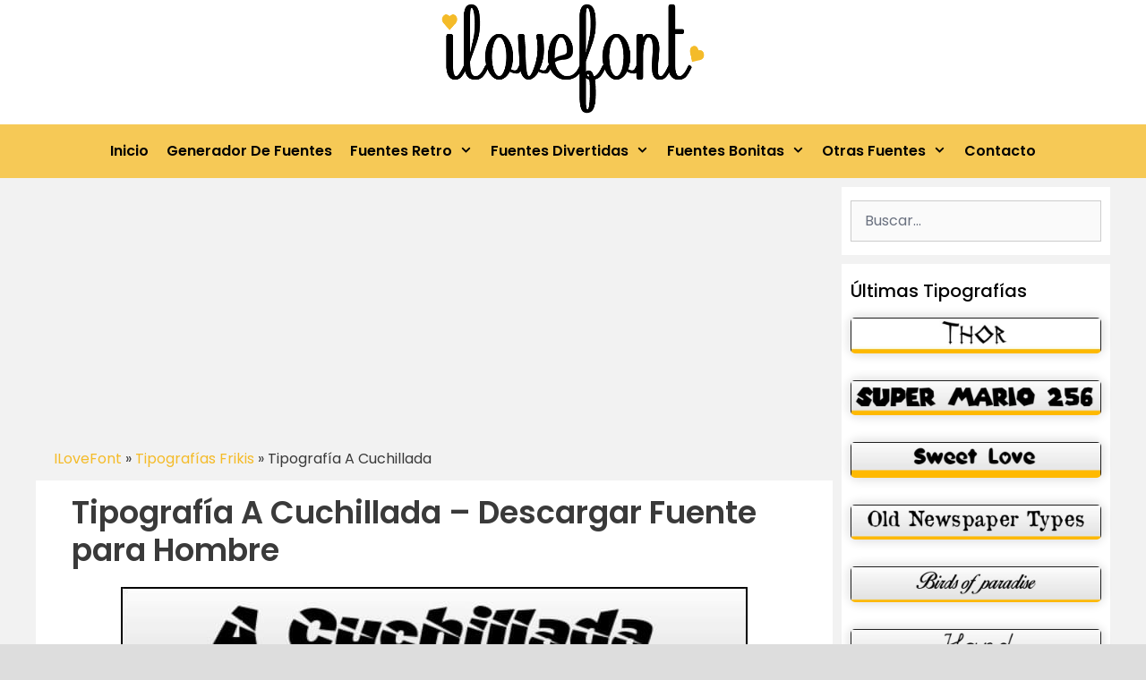

--- FILE ---
content_type: text/html; charset=UTF-8
request_url: https://ilovefont.org/tipografias-frikis/fuente-a-cuchillada/
body_size: 44256
content:
<!DOCTYPE html><html lang="es" prefix="og: https://ogp.me/ns#"><head><meta charset="UTF-8"><link rel="preconnect" href="https://fonts.gstatic.com/" crossorigin /><script>WebFontConfig={google:{families:["Poppins:regular","Questrial:regular","Poppins:300,regular,500,600,700&display=swap"]}};if ( typeof WebFont === "object" && typeof WebFont.load === "function" ) { WebFont.load( WebFontConfig ); }</script><script data-optimized="1" src="https://ilovefont.org/wp-content/plugins/litespeed-cache/assets/js/webfontloader.min.js"></script><link data-optimized="2" rel="stylesheet" href="https://ilovefont.org/wp-content/litespeed/css/afaf10a1d392d914c701ae3c96bc995a.css?ver=8bdb0" /> <script type="module"   crossorigin src="https://ilovefont.org/wp-content/plugins/mbf-plugin-font/dist/assets/frontend-Dvw5Jz6o.js"></script><meta name="viewport" content="width=device-width, initial-scale=1"><title>▷ Tipografía A Cuchillada - Descargar Fuente para Hombre 2026 | ILoveFont.org</title><meta name="description" content="La fuente A Cuchillada tiene una personalidad diferente con el que podrás gozar escribiendo. En I Love Font hemos destacado estas fuentes para que puedas"/><meta name="robots" content="follow, index, max-snippet:-1, max-video-preview:-1, max-image-preview:large"/><link rel="canonical" href="https://ilovefont.org/tipografias-frikis/fuente-a-cuchillada/" /><meta property="og:locale" content="es_ES" /><meta property="og:type" content="article" /><meta property="og:title" content="▷ Tipografía A Cuchillada - Descargar Fuente para Hombre 2026 | ILoveFont.org" /><meta property="og:description" content="La fuente A Cuchillada tiene una personalidad diferente con el que podrás gozar escribiendo. En I Love Font hemos destacado estas fuentes para que puedas" /><meta property="og:url" content="https://ilovefont.org/tipografias-frikis/fuente-a-cuchillada/" /><meta property="og:site_name" content="I Love Font" /><meta property="og:updated_time" content="2020-04-22T13:21:51+00:00" /><meta property="article:published_time" content="2020-04-17T18:10:04+00:00" /><meta property="article:modified_time" content="2020-04-22T13:21:51+00:00" /><meta name="twitter:card" content="summary_large_image" /><meta name="twitter:title" content="▷ Tipografía A Cuchillada - Descargar Fuente para Hombre 2026 | ILoveFont.org" /><meta name="twitter:description" content="La fuente A Cuchillada tiene una personalidad diferente con el que podrás gozar escribiendo. En I Love Font hemos destacado estas fuentes para que puedas" /><meta name="twitter:label1" content="Tiempo de lectura" /><meta name="twitter:data1" content="1 minuto" /> <script type="application/ld+json" class="rank-math-schema">{"@context":"https://schema.org","@graph":[{"@type":["Person","Organization"],"@id":"https://ilovefont.org/#person","name":"Fuentes","logo":{"@type":"ImageObject","@id":"https://ilovefont.org/#logo","url":"https://ilovefont.org/wp-content/uploads/2020/04/cropped-LOGO-FONT4-2.png","contentUrl":"https://ilovefont.org/wp-content/uploads/2020/04/cropped-LOGO-FONT4-2.png","caption":"I Love Font","inLanguage":"es","width":"1200","height":"258"},"image":{"@type":"ImageObject","@id":"https://ilovefont.org/#logo","url":"https://ilovefont.org/wp-content/uploads/2020/04/cropped-LOGO-FONT4-2.png","contentUrl":"https://ilovefont.org/wp-content/uploads/2020/04/cropped-LOGO-FONT4-2.png","caption":"I Love Font","inLanguage":"es","width":"1200","height":"258"}},{"@type":"WebSite","@id":"https://ilovefont.org/#website","url":"https://ilovefont.org","name":"I Love Font","publisher":{"@id":"https://ilovefont.org/#person"},"inLanguage":"es"},{"@type":"ImageObject","@id":"https://ilovefont.org/wp-content/uploads/2020/04/A-Cuchillada-font.jpg","url":"https://ilovefont.org/wp-content/uploads/2020/04/A-Cuchillada-font.jpg","width":"700","height":"99","caption":"A Cuchillada font","inLanguage":"es"},{"@type":"BreadcrumbList","@id":"https://ilovefont.org/tipografias-frikis/fuente-a-cuchillada/#breadcrumb","itemListElement":[{"@type":"ListItem","position":"1","item":{"@id":"https://ilovefont.org","name":"ILoveFont"}},{"@type":"ListItem","position":"2","item":{"@id":"https://ilovefont.org/tipografias-frikis/","name":"Tipograf\u00edas Frikis"}},{"@type":"ListItem","position":"3","item":{"@id":"https://ilovefont.org/tipografias-frikis/fuente-a-cuchillada/","name":"Tipograf\u00eda A Cuchillada"}}]},{"@type":"WebPage","@id":"https://ilovefont.org/tipografias-frikis/fuente-a-cuchillada/#webpage","url":"https://ilovefont.org/tipografias-frikis/fuente-a-cuchillada/","name":"\u25b7 Tipograf\u00eda A Cuchillada - Descargar Fuente para Hombre 2026 | ILoveFont.org","datePublished":"2020-04-17T18:10:04+00:00","dateModified":"2020-04-22T13:21:51+00:00","isPartOf":{"@id":"https://ilovefont.org/#website"},"primaryImageOfPage":{"@id":"https://ilovefont.org/wp-content/uploads/2020/04/A-Cuchillada-font.jpg"},"inLanguage":"es","breadcrumb":{"@id":"https://ilovefont.org/tipografias-frikis/fuente-a-cuchillada/#breadcrumb"}},{"@type":"Person","@id":"https://ilovefont.org/tipografias-frikis/fuente-a-cuchillada/#author","name":"Raquel","image":{"@type":"ImageObject","@id":"https://secure.gravatar.com/avatar/e9fa57b8e9c924d3a7c648558ef47e28?s=96&amp;d=mm&amp;r=g","url":"https://secure.gravatar.com/avatar/e9fa57b8e9c924d3a7c648558ef47e28?s=96&amp;d=mm&amp;r=g","caption":"Raquel","inLanguage":"es"},"sameAs":["https://ilovefont.org"]},{"@type":"Article","headline":"\u25b7 Tipograf\u00eda A Cuchillada - Descargar Fuente para Hombre 2026 | ILoveFont.org","datePublished":"2020-04-17T18:10:04+00:00","dateModified":"2020-04-22T13:21:51+00:00","author":{"@id":"https://ilovefont.org/tipografias-frikis/fuente-a-cuchillada/#author","name":"Raquel"},"publisher":{"@id":"https://ilovefont.org/#person"},"description":"La fuente A Cuchillada tiene una personalidad diferente con el que podr\u00e1s gozar escribiendo. En I Love Font hemos destacado estas fuentes para que puedas","name":"\u25b7 Tipograf\u00eda A Cuchillada - Descargar Fuente para Hombre 2026 | ILoveFont.org","@id":"https://ilovefont.org/tipografias-frikis/fuente-a-cuchillada/#richSnippet","isPartOf":{"@id":"https://ilovefont.org/tipografias-frikis/fuente-a-cuchillada/#webpage"},"image":{"@id":"https://ilovefont.org/wp-content/uploads/2020/04/A-Cuchillada-font.jpg"},"inLanguage":"es","mainEntityOfPage":{"@id":"https://ilovefont.org/tipografias-frikis/fuente-a-cuchillada/#webpage"}}]}</script> <link rel='dns-prefetch' href='//fonts.googleapis.com' /><link rel='dns-prefetch' href='//www.googletagmanager.com' /><link rel='dns-prefetch' href='//www.google-analytics.com' /><link href='https://fonts.gstatic.com' crossorigin rel='preconnect' /><link href='https://fonts.googleapis.com' crossorigin rel='preconnect' /><link rel="alternate" type="application/rss+xml" title="I Love Font &raquo; Feed" href="https://ilovefont.org/feed/" /><link rel="alternate" type="application/rss+xml" title="I Love Font &raquo; Feed de los comentarios" href="https://ilovefont.org/comments/feed/" /><link rel="alternate" type="application/rss+xml" title="I Love Font &raquo; Comentario Tipografía A Cuchillada &#8211; Descargar Fuente para Hombre del feed" href="https://ilovefont.org/tipografias-frikis/fuente-a-cuchillada/feed/" /> <script src="https://ilovefont.org/wp-includes/js/jquery/jquery.min.js" id="jquery-core-js"></script> <link rel="https://api.w.org/" href="https://ilovefont.org/wp-json/" /><link rel="alternate" title="JSON" type="application/json" href="https://ilovefont.org/wp-json/wp/v2/pages/513" /><link rel="EditURI" type="application/rsd+xml" title="RSD" href="https://ilovefont.org/xmlrpc.php?rsd" /><meta name="generator" content="WordPress 6.7.4" /><link rel='shortlink' href='https://ilovefont.org/?p=513' /><link rel="alternate" title="oEmbed (JSON)" type="application/json+oembed" href="https://ilovefont.org/wp-json/oembed/1.0/embed?url=https%3A%2F%2Filovefont.org%2Ftipografias-frikis%2Ffuente-a-cuchillada%2F" /><link rel="alternate" title="oEmbed (XML)" type="text/xml+oembed" href="https://ilovefont.org/wp-json/oembed/1.0/embed?url=https%3A%2F%2Filovefont.org%2Ftipografias-frikis%2Ffuente-a-cuchillada%2F&#038;format=xml" /> <script type="text/javascript">var ajaxurl = "https://ilovefont.org/wp-admin/admin-ajax.php"</script> <script>document.documentElement.className = document.documentElement.className.replace('no-js', 'js');</script> <link rel="pingback" href="https://ilovefont.org/xmlrpc.php"><meta name="google-site-verification" content="Q7PpP5PqnQs-JhEQuzXKo69FrB3bNi_1dC1x3qLsjlY" />
 <script>(function(w,d,s,l,i){w[l]=w[l]||[];w[l].push({'gtm.start':
new Date().getTime(),event:'gtm.js'});var f=d.getElementsByTagName(s)[0],
j=d.createElement(s),dl=l!='dataLayer'?'&l='+l:'';j.async=true;j.src=
'https://www.googletagmanager.com/gtm.js?id='+i+dl;f.parentNode.insertBefore(j,f);
})(window,document,'script','dataLayer','GTM-TR8C6PT');</script> <script data-ad-client="ca-pub-5285354366853110" async src="https://pagead2.googlesyndication.com/pagead/js/adsbygoogle.js"></script><link rel="icon" href="https://ilovefont.org/wp-content/uploads/2020/04/cropped-LOGO-FONT5-32x32.png" sizes="32x32" /><link rel="icon" href="https://ilovefont.org/wp-content/uploads/2020/04/cropped-LOGO-FONT5-192x192.png" sizes="192x192" /><link rel="apple-touch-icon" href="https://ilovefont.org/wp-content/uploads/2020/04/cropped-LOGO-FONT5-180x180.png" /><meta name="msapplication-TileImage" content="https://ilovefont.org/wp-content/uploads/2020/04/cropped-LOGO-FONT5-270x270.png" /></head><body data-rsssl=1 class="page-template-default page page-id-513 page-child parent-pageid-279 wp-custom-logo wp-embed-responsive post-image-aligned-center secondary-nav-below-header secondary-nav-aligned-center slideout-enabled slideout-mobile sticky-menu-no-transition sticky-enabled both-sticky-menu mobile-header mobile-header-logo mobile-header-sticky right-sidebar nav-below-header separate-containers fluid-header active-footer-widgets-3 nav-aligned-center header-aligned-center dropdown-hover featured-image-active" itemtype="https://schema.org/WebPage" itemscope>
<noscript><iframe data-lazyloaded="1" src="about:blank" data-src="https://www.googletagmanager.com/ns.html?id=GTM-TR8C6PT"
height="0" width="0" style="display:none;visibility:hidden"></iframe></noscript>
<a class="screen-reader-text skip-link" href="#content" title="Saltar al contenido">Saltar al contenido</a><header class="site-header" id="masthead" aria-label="Sitio"  itemtype="https://schema.org/WPHeader" itemscope><div class="inside-header grid-container grid-parent"><div class="site-logo">
<a href="https://ilovefont.org/" rel="home" data-wpel-link="internal">
<img  class="header-image is-logo-image lazyload" alt="I Love Font" data-src="https://ilovefont.org/wp-content/uploads/2020/04/cropped-LOGO-FONT4-2.png" data-srcset="https://ilovefont.org/wp-content/uploads/2020/04/cropped-LOGO-FONT4-2.png 1x, https://ilovefont.org/wp-content/uploads/2020/04/LOGO-FONT4.png 2x" width="1200" height="258" src="[data-uri]" style="--smush-placeholder-width: 1200px; --smush-placeholder-aspect-ratio: 1200/258;" />
</a></div></div></header><nav id="mobile-header" data-auto-hide-sticky itemtype="https://schema.org/SiteNavigationElement" itemscope class="main-navigation mobile-header-navigation has-branding has-sticky-branding"><div class="inside-navigation grid-container grid-parent"><div class="site-logo mobile-header-logo">
<a href="https://ilovefont.org/" title="I Love Font" rel="home" data-wpel-link="internal">
<img data-src="https://ilovefont.org/wp-content/uploads/2020/04/LOGO-FONT2.png" alt="I Love Font" class="is-logo-image lazyload" width="1200" height="300" src="[data-uri]" style="--smush-placeholder-width: 1200px; --smush-placeholder-aspect-ratio: 1200/300;" />
</a></div>					<button class="menu-toggle" aria-controls="mobile-menu" aria-expanded="false">
<span class="mobile-menu">Menú</span>					</button><div id="mobile-menu" class="main-nav"><ul id="menu-primary" class=" menu sf-menu"><li id="menu-item-2110" class="menu-item menu-item-type-custom menu-item-object-custom menu-item-home menu-item-2110"><a href="https://ilovefont.org/" data-wpel-link="internal">Inicio</a></li><li id="menu-item-19040" class="menu-item menu-item-type-post_type menu-item-object-page menu-item-19040"><a href="https://ilovefont.org/generador-de-fuentes/" data-wpel-link="internal">Generador de fuentes</a></li><li id="menu-item-1233" class="menu-item menu-item-type-custom menu-item-object-custom menu-item-has-children menu-item-1233"><a href="#">Fuentes Retro<span role="presentation" class="dropdown-menu-toggle"></span></a><ul class="sub-menu"><li id="menu-item-1033" class="menu-item menu-item-type-post_type menu-item-object-page menu-item-has-children menu-item-1033"><a href="https://ilovefont.org/fuentes-maquina-de-escribrir/" data-wpel-link="internal">Fuentes Máquina de Escribrir<span role="presentation" class="dropdown-menu-toggle"></span></a><ul class="sub-menu"><li id="menu-item-2123" class="menu-item menu-item-type-post_type menu-item-object-page menu-item-2123"><a href="https://ilovefont.org/fuentes-maquina-de-escribrir/fuente-1942-report/" data-wpel-link="internal">Fuente 1942 Report</a></li><li id="menu-item-2124" class="menu-item menu-item-type-post_type menu-item-object-page menu-item-2124"><a href="https://ilovefont.org/fuentes-maquina-de-escribrir/fuente-carbon-type/" data-wpel-link="internal">Fuente Carbon Type</a></li><li id="menu-item-2125" class="menu-item menu-item-type-post_type menu-item-object-page menu-item-2125"><a href="https://ilovefont.org/fuentes-maquina-de-escribrir/fuente-my-type-of-font/" data-wpel-link="internal">Fuente My Type of Font</a></li><li id="menu-item-2126" class="menu-item menu-item-type-post_type menu-item-object-page menu-item-2126"><a href="https://ilovefont.org/fuentes-maquina-de-escribrir/fuente-old-newspaper-types/" data-wpel-link="internal">Fuente Old Newspaper Types</a></li><li id="menu-item-2599" class="menu-item menu-item-type-post_type menu-item-object-page menu-item-2599"><a href="https://ilovefont.org/fuentes-maquina-de-escribrir/para-word/" data-wpel-link="internal">Letra máquina de escribir para Word</a></li></ul></li><li id="menu-item-1040" class="menu-item menu-item-type-post_type menu-item-object-page menu-item-has-children menu-item-1040"><a href="https://ilovefont.org/tipografias-goticas/" data-wpel-link="internal">Tipografías Góticas<span role="presentation" class="dropdown-menu-toggle"></span></a><ul class="sub-menu"><li id="menu-item-2118" class="menu-item menu-item-type-post_type menu-item-object-page menu-item-2118"><a href="https://ilovefont.org/tipografias-goticas/fuente-cloister-black/" data-wpel-link="internal">Fuente Cloister Black</a></li><li id="menu-item-2119" class="menu-item menu-item-type-post_type menu-item-object-page menu-item-2119"><a href="https://ilovefont.org/tipografias-goticas/fuente-germanica/" data-wpel-link="internal">Fuente Germanica</a></li><li id="menu-item-2120" class="menu-item menu-item-type-post_type menu-item-object-page menu-item-2120"><a href="https://ilovefont.org/tipografias-goticas/tipografia-old-london/" data-wpel-link="internal">Fuente Old London</a></li></ul></li><li id="menu-item-2423" class="menu-item menu-item-type-post_type menu-item-object-page menu-item-2423"><a href="https://ilovefont.org/fuentes-estilo-sello/" data-wpel-link="internal">Tipografía Sello: Personaliza tus Creaciones con Estilo</a></li></ul></li><li id="menu-item-1235" class="menu-item menu-item-type-custom menu-item-object-custom menu-item-has-children menu-item-1235"><a href="#">Fuentes Divertidas<span role="presentation" class="dropdown-menu-toggle"></span></a><ul class="sub-menu"><li id="menu-item-1034" class="menu-item menu-item-type-post_type menu-item-object-page menu-item-has-children menu-item-1034"><a href="https://ilovefont.org/fuentes-disney/" data-wpel-link="internal">Fuentes Disney para descargar<span role="presentation" class="dropdown-menu-toggle"></span></a><ul class="sub-menu"><li id="menu-item-2590" class="menu-item menu-item-type-post_type menu-item-object-page menu-item-2590"><a href="https://ilovefont.org/fuentes-disney/fuente-cars/" data-wpel-link="internal">Tipografía de Cars</a></li><li id="menu-item-2602" class="menu-item menu-item-type-post_type menu-item-object-page menu-item-2602"><a href="https://ilovefont.org/fuentes-disney/fuente-mickey-mouse/" data-wpel-link="internal">Fuente Mickey Mouse</a></li><li id="menu-item-2603" class="menu-item menu-item-type-post_type menu-item-object-page menu-item-2603"><a href="https://ilovefont.org/fuentes-disney/tipografia-rey-leon/" data-wpel-link="internal">Tipografía Rey León</a></li><li id="menu-item-2607" class="menu-item menu-item-type-post_type menu-item-object-page menu-item-2607"><a href="https://ilovefont.org/fuentes-disney/fuente-waltograph/" data-wpel-link="internal">Fuente Waltograph Disney</a></li><li id="menu-item-2596" class="menu-item menu-item-type-post_type menu-item-object-page menu-item-2596"><a href="https://ilovefont.org/fuentes-disney/tipografia-coco/" data-wpel-link="internal">Tipografía Coco</a></li><li id="menu-item-2597" class="menu-item menu-item-type-post_type menu-item-object-page menu-item-2597"><a href="https://ilovefont.org/fuentes-disney/tipografia-lilo-y-stitch/" data-wpel-link="internal">Tipografía Lilo y Stitch</a></li><li id="menu-item-2598" class="menu-item menu-item-type-post_type menu-item-object-page menu-item-2598"><a href="https://ilovefont.org/fuentes-disney/tipografia-baby-shark/" data-wpel-link="internal">Tipografía Baby Shark</a></li><li id="menu-item-2595" class="menu-item menu-item-type-post_type menu-item-object-page menu-item-2595"><a href="https://ilovefont.org/fuentes-disney/tipografia-minnie/" data-wpel-link="internal">Tipografía Minnie</a></li><li id="menu-item-2799" class="menu-item menu-item-type-post_type menu-item-object-page menu-item-2799"><a href="https://ilovefont.org/fuentes-disney/fuente-barbie/" data-wpel-link="internal">Fuente Barbie</a></li></ul></li><li id="menu-item-2606" class="menu-item menu-item-type-post_type menu-item-object-page menu-item-has-children menu-item-2606"><a href="https://ilovefont.org/fuentes-disney/fuente-princesas-disney/" data-wpel-link="internal">Fuente Princesas Disney<span role="presentation" class="dropdown-menu-toggle"></span></a><ul class="sub-menu"><li id="menu-item-2122" class="menu-item menu-item-type-post_type menu-item-object-page menu-item-2122"><a href="https://ilovefont.org/fuentes-disney/fuente-frozen/" data-wpel-link="internal">Fuente Frozen</a></li><li id="menu-item-2592" class="menu-item menu-item-type-post_type menu-item-object-page menu-item-2592"><a href="https://ilovefont.org/fuentes-disney/tipografia-moana/" data-wpel-link="internal">Tipografía Moana</a></li><li id="menu-item-2594" class="menu-item menu-item-type-post_type menu-item-object-page menu-item-2594"><a href="https://ilovefont.org/fuentes-disney/tipografia-sirenita/" data-wpel-link="internal">Tipografía La Sirenita</a></li><li id="menu-item-2605" class="menu-item menu-item-type-post_type menu-item-object-page menu-item-2605"><a href="https://ilovefont.org/fuentes-disney/tipografia-princess-and-the-frog/" data-wpel-link="internal">Tipografía Princess and the Frog</a></li></ul></li><li id="menu-item-2744" class="menu-item menu-item-type-post_type menu-item-object-page menu-item-2744"><a href="https://ilovefont.org/tipografia-navidena/" data-wpel-link="internal">Tipografías navideñas para navidad</a></li><li id="menu-item-1239" class="menu-item menu-item-type-post_type menu-item-object-page current-page-ancestor menu-item-has-children menu-item-1239"><a href="https://ilovefont.org/tipografias-frikis/" data-wpel-link="internal">Tipografías Frikis<span role="presentation" class="dropdown-menu-toggle"></span></a><ul class="sub-menu"><li id="menu-item-2600" class="menu-item menu-item-type-post_type menu-item-object-page menu-item-2600"><a href="https://ilovefont.org/tipografias-frikis/fuente-coca-cola/" data-wpel-link="internal">Fuente Coca Cola</a></li><li id="menu-item-2797" class="menu-item menu-item-type-post_type menu-item-object-page menu-item-2797"><a href="https://ilovefont.org/tipografias-frikis/fuente-minecraft/" data-wpel-link="internal">Fuente Minecraft</a></li><li id="menu-item-2604" class="menu-item menu-item-type-post_type menu-item-object-page menu-item-2604"><a href="https://ilovefont.org/tipografias-frikis/tipografia-youtube-sans/" data-wpel-link="internal">Tipografía Youtube Sans</a></li><li id="menu-item-2798" class="menu-item menu-item-type-post_type menu-item-object-page menu-item-2798"><a href="https://ilovefont.org/tipografias-frikis/tipografia-hot-wheels/" data-wpel-link="internal">Tipografía Hot Wheels</a></li></ul></li></ul></li><li id="menu-item-1236" class="menu-item menu-item-type-custom menu-item-object-custom menu-item-has-children menu-item-1236"><a href="#">Fuentes Bonitas<span role="presentation" class="dropdown-menu-toggle"></span></a><ul class="sub-menu"><li id="menu-item-1032" class="menu-item menu-item-type-post_type menu-item-object-page menu-item-1032"><a href="https://ilovefont.org/fuentes-cursivas/" data-wpel-link="internal">Fuentes Cursivas</a></li><li id="menu-item-1031" class="menu-item menu-item-type-post_type menu-item-object-page menu-item-has-children menu-item-1031"><a href="https://ilovefont.org/fuentes-bonitas/" data-wpel-link="internal">Tipografías Bonitas<span role="presentation" class="dropdown-menu-toggle"></span></a><ul class="sub-menu"><li id="menu-item-2591" class="menu-item menu-item-type-post_type menu-item-object-page menu-item-2591"><a href="https://ilovefont.org/fuentes-bonitas/fuente-gotham/" data-wpel-link="internal">Fuente Gotham</a></li></ul></li><li id="menu-item-553" class="menu-item menu-item-type-post_type menu-item-object-page menu-item-has-children menu-item-553"><a href="https://ilovefont.org/fuentes-finas-y-elegantes/" data-wpel-link="internal">Fuentes Finas<span role="presentation" class="dropdown-menu-toggle"></span></a><ul class="sub-menu"><li id="menu-item-2593" class="menu-item menu-item-type-post_type menu-item-object-page menu-item-2593"><a href="https://ilovefont.org/fuentes-finas-y-elegantes/tipografia-san-francisco/" data-wpel-link="internal">Tipografía San Francisco</a></li><li id="menu-item-2801" class="menu-item menu-item-type-post_type menu-item-object-page menu-item-2801"><a href="https://ilovefont.org/fuentes-finas-y-elegantes/tipografia-gandhi/" data-wpel-link="internal">Tipografía Gandhi</a></li></ul></li><li id="menu-item-2657" class="menu-item menu-item-type-post_type menu-item-object-page menu-item-2657"><a href="https://ilovefont.org/fuentes-finas-y-elegantes/tipografia-de-lujo/" data-wpel-link="internal">Tipografía de lujo</a></li><li id="menu-item-2800" class="menu-item menu-item-type-post_type menu-item-object-page menu-item-2800"><a href="https://ilovefont.org/fuentes-bonitas/tipografia-decorativa/" data-wpel-link="internal">Tipografía decorativa</a></li></ul></li><li id="menu-item-1241" class="menu-item menu-item-type-custom menu-item-object-custom menu-item-has-children menu-item-1241"><a href="#">Otras Fuentes<span role="presentation" class="dropdown-menu-toggle"></span></a><ul class="sub-menu"><li id="menu-item-1234" class="menu-item menu-item-type-custom menu-item-object-custom menu-item-has-children menu-item-1234"><a href="#">Fuentes Internacionales<span role="presentation" class="dropdown-menu-toggle"></span></a><ul class="sub-menu"><li id="menu-item-1038" class="menu-item menu-item-type-post_type menu-item-object-page menu-item-has-children menu-item-1038"><a href="https://ilovefont.org/tipografia-arabe/" data-wpel-link="internal">Tipografía Árabe<span role="presentation" class="dropdown-menu-toggle"></span></a><ul class="sub-menu"><li id="menu-item-2116" class="menu-item menu-item-type-post_type menu-item-object-page menu-item-2116"><a href="https://ilovefont.org/tipografia-arabe/fuente-arab-dances/" data-wpel-link="internal">Tipografía Arab Dances</a></li><li id="menu-item-2117" class="menu-item menu-item-type-post_type menu-item-object-page menu-item-2117"><a href="https://ilovefont.org/tipografia-arabe/fuente-arabolical/" data-wpel-link="internal">Fuente Arabolical</a></li></ul></li><li id="menu-item-2668" class="menu-item menu-item-type-post_type menu-item-object-page menu-item-2668"><a href="https://ilovefont.org/tipografia-mexicana/" data-wpel-link="internal">Tipografía Mexicana</a></li><li id="menu-item-2796" class="menu-item menu-item-type-post_type menu-item-object-page menu-item-2796"><a href="https://ilovefont.org/tipografia-romana/" data-wpel-link="internal">Tipografía Romana</a></li></ul></li><li id="menu-item-1237" class="menu-item menu-item-type-post_type menu-item-object-page menu-item-has-children menu-item-1237"><a href="https://ilovefont.org/fuentes-para-tatuajes/" data-wpel-link="internal">Fuentes para tatuajes<span role="presentation" class="dropdown-menu-toggle"></span></a><ul class="sub-menu"><li id="menu-item-2111" class="menu-item menu-item-type-post_type menu-item-object-page menu-item-2111"><a href="https://ilovefont.org/fuentes-para-tatuajes/letras-arabes/" data-wpel-link="internal">Letras Árabes para Tatuajes</a></li><li id="menu-item-2112" class="menu-item menu-item-type-post_type menu-item-object-page menu-item-2112"><a href="https://ilovefont.org/fuentes-para-tatuajes/mejores-letras-para-tatuajes/" data-wpel-link="internal">Las Mejores Letras para Tatuajes</a></li><li id="menu-item-2113" class="menu-item menu-item-type-post_type menu-item-object-page menu-item-2113"><a href="https://ilovefont.org/fuentes-para-tatuajes/mejores-letras-goticas/" data-wpel-link="internal">Letras Góticas para Tatuajes</a></li></ul></li><li id="menu-item-1238" class="menu-item menu-item-type-post_type menu-item-object-page menu-item-has-children menu-item-1238"><a href="https://ilovefont.org/fuentes-script/" data-wpel-link="internal">Fuentes Script<span role="presentation" class="dropdown-menu-toggle"></span></a><ul class="sub-menu"><li id="menu-item-2114" class="menu-item menu-item-type-post_type menu-item-object-page menu-item-2114"><a href="https://ilovefont.org/fuentes-script/fuente-billy-ohio/" data-wpel-link="internal">Tipografía Billy Ohio</a></li><li id="menu-item-2115" class="menu-item menu-item-type-post_type menu-item-object-page menu-item-2115"><a href="https://ilovefont.org/fuentes-script/fuente-lisbon-script/" data-wpel-link="internal">Tipografía Lisbon Script</a></li></ul></li><li id="menu-item-2424" class="menu-item menu-item-type-post_type menu-item-object-page menu-item-2424"><a href="https://ilovefont.org/fuentes-de-graffiti/" data-wpel-link="internal">Fuentes de Graffiti</a></li><li id="menu-item-2425" class="menu-item menu-item-type-custom menu-item-object-custom menu-item-has-children menu-item-2425"><a href="#">Mejores Fuentes<span role="presentation" class="dropdown-menu-toggle"></span></a><ul class="sub-menu"><li id="menu-item-2419" class="menu-item menu-item-type-post_type menu-item-object-page menu-item-2419"><a href="https://ilovefont.org/fuentes-para-photoshop-descarga-gratuita/" data-wpel-link="internal">Mejores fuentes para Photoshop</a></li><li id="menu-item-2420" class="menu-item menu-item-type-post_type menu-item-object-page menu-item-2420"><a href="https://ilovefont.org/10-mejores-tipografias-y-fuentes-para-disenos-de-logos/" data-wpel-link="internal">Mejores tipografías y fuentes para diseños de logos</a></li><li id="menu-item-2422" class="menu-item menu-item-type-post_type menu-item-object-page menu-item-2422"><a href="https://ilovefont.org/como-descargar-e-instalar-fuentes-para-libreoffice/" data-wpel-link="internal">Cómo descargar e instalar fuentes para LibreOffice</a></li><li id="menu-item-2795" class="menu-item menu-item-type-post_type menu-item-object-page menu-item-2795"><a href="https://ilovefont.org/mejores-tipos-letras-titulos/" data-wpel-link="internal">Mejores tipos de letras para títulos</a></li><li id="menu-item-2656" class="menu-item menu-item-type-post_type menu-item-object-page menu-item-2656"><a href="https://ilovefont.org/tipografias-frikis/tipografia-harry-potter/" data-wpel-link="internal">Tipografía Harry Potter</a></li></ul></li><li id="menu-item-2421" class="menu-item menu-item-type-post_type menu-item-object-page menu-item-2421"><a href="https://ilovefont.org/estilos-de-caligrafia/" data-wpel-link="internal">Estilos de Caligrafía</a></li></ul></li><li id="menu-item-1244" class="menu-item menu-item-type-post_type menu-item-object-page menu-item-1244"><a href="https://ilovefont.org/contacto/" data-wpel-link="internal">Contacto</a></li></ul></div></div></nav><nav class="auto-hide-sticky has-sticky-branding main-navigation sub-menu-right" id="site-navigation" aria-label="Principal"  itemtype="https://schema.org/SiteNavigationElement" itemscope><div class="inside-navigation"><div class="navigation-branding"><div class="sticky-navigation-logo">
<a href="https://ilovefont.org/" title="I Love Font" rel="home" data-wpel-link="internal">
<img data-src="https://ilovefont.org/wp-content/uploads/2020/04/LOGO-FONT2.png" class="is-logo-image lazyload" alt="I Love Font" width="1200" height="300" src="[data-uri]" style="--smush-placeholder-width: 1200px; --smush-placeholder-aspect-ratio: 1200/300;" />
</a></div></div>				<button class="menu-toggle" aria-controls="generate-slideout-menu" aria-expanded="false">
<span class="mobile-menu">Menú</span>				</button><div id="primary-menu" class="main-nav"><ul id="menu-primary-1" class=" menu sf-menu"><li class="menu-item menu-item-type-custom menu-item-object-custom menu-item-home menu-item-2110"><a href="https://ilovefont.org/" data-wpel-link="internal">Inicio</a></li><li class="menu-item menu-item-type-post_type menu-item-object-page menu-item-19040"><a href="https://ilovefont.org/generador-de-fuentes/" data-wpel-link="internal">Generador de fuentes</a></li><li class="menu-item menu-item-type-custom menu-item-object-custom menu-item-has-children menu-item-1233"><a href="#">Fuentes Retro<span role="presentation" class="dropdown-menu-toggle"></span></a><ul class="sub-menu"><li class="menu-item menu-item-type-post_type menu-item-object-page menu-item-has-children menu-item-1033"><a href="https://ilovefont.org/fuentes-maquina-de-escribrir/" data-wpel-link="internal">Fuentes Máquina de Escribrir<span role="presentation" class="dropdown-menu-toggle"></span></a><ul class="sub-menu"><li class="menu-item menu-item-type-post_type menu-item-object-page menu-item-2123"><a href="https://ilovefont.org/fuentes-maquina-de-escribrir/fuente-1942-report/" data-wpel-link="internal">Fuente 1942 Report</a></li><li class="menu-item menu-item-type-post_type menu-item-object-page menu-item-2124"><a href="https://ilovefont.org/fuentes-maquina-de-escribrir/fuente-carbon-type/" data-wpel-link="internal">Fuente Carbon Type</a></li><li class="menu-item menu-item-type-post_type menu-item-object-page menu-item-2125"><a href="https://ilovefont.org/fuentes-maquina-de-escribrir/fuente-my-type-of-font/" data-wpel-link="internal">Fuente My Type of Font</a></li><li class="menu-item menu-item-type-post_type menu-item-object-page menu-item-2126"><a href="https://ilovefont.org/fuentes-maquina-de-escribrir/fuente-old-newspaper-types/" data-wpel-link="internal">Fuente Old Newspaper Types</a></li><li class="menu-item menu-item-type-post_type menu-item-object-page menu-item-2599"><a href="https://ilovefont.org/fuentes-maquina-de-escribrir/para-word/" data-wpel-link="internal">Letra máquina de escribir para Word</a></li></ul></li><li class="menu-item menu-item-type-post_type menu-item-object-page menu-item-has-children menu-item-1040"><a href="https://ilovefont.org/tipografias-goticas/" data-wpel-link="internal">Tipografías Góticas<span role="presentation" class="dropdown-menu-toggle"></span></a><ul class="sub-menu"><li class="menu-item menu-item-type-post_type menu-item-object-page menu-item-2118"><a href="https://ilovefont.org/tipografias-goticas/fuente-cloister-black/" data-wpel-link="internal">Fuente Cloister Black</a></li><li class="menu-item menu-item-type-post_type menu-item-object-page menu-item-2119"><a href="https://ilovefont.org/tipografias-goticas/fuente-germanica/" data-wpel-link="internal">Fuente Germanica</a></li><li class="menu-item menu-item-type-post_type menu-item-object-page menu-item-2120"><a href="https://ilovefont.org/tipografias-goticas/tipografia-old-london/" data-wpel-link="internal">Fuente Old London</a></li></ul></li><li class="menu-item menu-item-type-post_type menu-item-object-page menu-item-2423"><a href="https://ilovefont.org/fuentes-estilo-sello/" data-wpel-link="internal">Tipografía Sello: Personaliza tus Creaciones con Estilo</a></li></ul></li><li class="menu-item menu-item-type-custom menu-item-object-custom menu-item-has-children menu-item-1235"><a href="#">Fuentes Divertidas<span role="presentation" class="dropdown-menu-toggle"></span></a><ul class="sub-menu"><li class="menu-item menu-item-type-post_type menu-item-object-page menu-item-has-children menu-item-1034"><a href="https://ilovefont.org/fuentes-disney/" data-wpel-link="internal">Fuentes Disney para descargar<span role="presentation" class="dropdown-menu-toggle"></span></a><ul class="sub-menu"><li class="menu-item menu-item-type-post_type menu-item-object-page menu-item-2590"><a href="https://ilovefont.org/fuentes-disney/fuente-cars/" data-wpel-link="internal">Tipografía de Cars</a></li><li class="menu-item menu-item-type-post_type menu-item-object-page menu-item-2602"><a href="https://ilovefont.org/fuentes-disney/fuente-mickey-mouse/" data-wpel-link="internal">Fuente Mickey Mouse</a></li><li class="menu-item menu-item-type-post_type menu-item-object-page menu-item-2603"><a href="https://ilovefont.org/fuentes-disney/tipografia-rey-leon/" data-wpel-link="internal">Tipografía Rey León</a></li><li class="menu-item menu-item-type-post_type menu-item-object-page menu-item-2607"><a href="https://ilovefont.org/fuentes-disney/fuente-waltograph/" data-wpel-link="internal">Fuente Waltograph Disney</a></li><li class="menu-item menu-item-type-post_type menu-item-object-page menu-item-2596"><a href="https://ilovefont.org/fuentes-disney/tipografia-coco/" data-wpel-link="internal">Tipografía Coco</a></li><li class="menu-item menu-item-type-post_type menu-item-object-page menu-item-2597"><a href="https://ilovefont.org/fuentes-disney/tipografia-lilo-y-stitch/" data-wpel-link="internal">Tipografía Lilo y Stitch</a></li><li class="menu-item menu-item-type-post_type menu-item-object-page menu-item-2598"><a href="https://ilovefont.org/fuentes-disney/tipografia-baby-shark/" data-wpel-link="internal">Tipografía Baby Shark</a></li><li class="menu-item menu-item-type-post_type menu-item-object-page menu-item-2595"><a href="https://ilovefont.org/fuentes-disney/tipografia-minnie/" data-wpel-link="internal">Tipografía Minnie</a></li><li class="menu-item menu-item-type-post_type menu-item-object-page menu-item-2799"><a href="https://ilovefont.org/fuentes-disney/fuente-barbie/" data-wpel-link="internal">Fuente Barbie</a></li></ul></li><li class="menu-item menu-item-type-post_type menu-item-object-page menu-item-has-children menu-item-2606"><a href="https://ilovefont.org/fuentes-disney/fuente-princesas-disney/" data-wpel-link="internal">Fuente Princesas Disney<span role="presentation" class="dropdown-menu-toggle"></span></a><ul class="sub-menu"><li class="menu-item menu-item-type-post_type menu-item-object-page menu-item-2122"><a href="https://ilovefont.org/fuentes-disney/fuente-frozen/" data-wpel-link="internal">Fuente Frozen</a></li><li class="menu-item menu-item-type-post_type menu-item-object-page menu-item-2592"><a href="https://ilovefont.org/fuentes-disney/tipografia-moana/" data-wpel-link="internal">Tipografía Moana</a></li><li class="menu-item menu-item-type-post_type menu-item-object-page menu-item-2594"><a href="https://ilovefont.org/fuentes-disney/tipografia-sirenita/" data-wpel-link="internal">Tipografía La Sirenita</a></li><li class="menu-item menu-item-type-post_type menu-item-object-page menu-item-2605"><a href="https://ilovefont.org/fuentes-disney/tipografia-princess-and-the-frog/" data-wpel-link="internal">Tipografía Princess and the Frog</a></li></ul></li><li class="menu-item menu-item-type-post_type menu-item-object-page menu-item-2744"><a href="https://ilovefont.org/tipografia-navidena/" data-wpel-link="internal">Tipografías navideñas para navidad</a></li><li class="menu-item menu-item-type-post_type menu-item-object-page current-page-ancestor menu-item-has-children menu-item-1239"><a href="https://ilovefont.org/tipografias-frikis/" data-wpel-link="internal">Tipografías Frikis<span role="presentation" class="dropdown-menu-toggle"></span></a><ul class="sub-menu"><li class="menu-item menu-item-type-post_type menu-item-object-page menu-item-2600"><a href="https://ilovefont.org/tipografias-frikis/fuente-coca-cola/" data-wpel-link="internal">Fuente Coca Cola</a></li><li class="menu-item menu-item-type-post_type menu-item-object-page menu-item-2797"><a href="https://ilovefont.org/tipografias-frikis/fuente-minecraft/" data-wpel-link="internal">Fuente Minecraft</a></li><li class="menu-item menu-item-type-post_type menu-item-object-page menu-item-2604"><a href="https://ilovefont.org/tipografias-frikis/tipografia-youtube-sans/" data-wpel-link="internal">Tipografía Youtube Sans</a></li><li class="menu-item menu-item-type-post_type menu-item-object-page menu-item-2798"><a href="https://ilovefont.org/tipografias-frikis/tipografia-hot-wheels/" data-wpel-link="internal">Tipografía Hot Wheels</a></li></ul></li></ul></li><li class="menu-item menu-item-type-custom menu-item-object-custom menu-item-has-children menu-item-1236"><a href="#">Fuentes Bonitas<span role="presentation" class="dropdown-menu-toggle"></span></a><ul class="sub-menu"><li class="menu-item menu-item-type-post_type menu-item-object-page menu-item-1032"><a href="https://ilovefont.org/fuentes-cursivas/" data-wpel-link="internal">Fuentes Cursivas</a></li><li class="menu-item menu-item-type-post_type menu-item-object-page menu-item-has-children menu-item-1031"><a href="https://ilovefont.org/fuentes-bonitas/" data-wpel-link="internal">Tipografías Bonitas<span role="presentation" class="dropdown-menu-toggle"></span></a><ul class="sub-menu"><li class="menu-item menu-item-type-post_type menu-item-object-page menu-item-2591"><a href="https://ilovefont.org/fuentes-bonitas/fuente-gotham/" data-wpel-link="internal">Fuente Gotham</a></li></ul></li><li class="menu-item menu-item-type-post_type menu-item-object-page menu-item-has-children menu-item-553"><a href="https://ilovefont.org/fuentes-finas-y-elegantes/" data-wpel-link="internal">Fuentes Finas<span role="presentation" class="dropdown-menu-toggle"></span></a><ul class="sub-menu"><li class="menu-item menu-item-type-post_type menu-item-object-page menu-item-2593"><a href="https://ilovefont.org/fuentes-finas-y-elegantes/tipografia-san-francisco/" data-wpel-link="internal">Tipografía San Francisco</a></li><li class="menu-item menu-item-type-post_type menu-item-object-page menu-item-2801"><a href="https://ilovefont.org/fuentes-finas-y-elegantes/tipografia-gandhi/" data-wpel-link="internal">Tipografía Gandhi</a></li></ul></li><li class="menu-item menu-item-type-post_type menu-item-object-page menu-item-2657"><a href="https://ilovefont.org/fuentes-finas-y-elegantes/tipografia-de-lujo/" data-wpel-link="internal">Tipografía de lujo</a></li><li class="menu-item menu-item-type-post_type menu-item-object-page menu-item-2800"><a href="https://ilovefont.org/fuentes-bonitas/tipografia-decorativa/" data-wpel-link="internal">Tipografía decorativa</a></li></ul></li><li class="menu-item menu-item-type-custom menu-item-object-custom menu-item-has-children menu-item-1241"><a href="#">Otras Fuentes<span role="presentation" class="dropdown-menu-toggle"></span></a><ul class="sub-menu"><li class="menu-item menu-item-type-custom menu-item-object-custom menu-item-has-children menu-item-1234"><a href="#">Fuentes Internacionales<span role="presentation" class="dropdown-menu-toggle"></span></a><ul class="sub-menu"><li class="menu-item menu-item-type-post_type menu-item-object-page menu-item-has-children menu-item-1038"><a href="https://ilovefont.org/tipografia-arabe/" data-wpel-link="internal">Tipografía Árabe<span role="presentation" class="dropdown-menu-toggle"></span></a><ul class="sub-menu"><li class="menu-item menu-item-type-post_type menu-item-object-page menu-item-2116"><a href="https://ilovefont.org/tipografia-arabe/fuente-arab-dances/" data-wpel-link="internal">Tipografía Arab Dances</a></li><li class="menu-item menu-item-type-post_type menu-item-object-page menu-item-2117"><a href="https://ilovefont.org/tipografia-arabe/fuente-arabolical/" data-wpel-link="internal">Fuente Arabolical</a></li></ul></li><li class="menu-item menu-item-type-post_type menu-item-object-page menu-item-2668"><a href="https://ilovefont.org/tipografia-mexicana/" data-wpel-link="internal">Tipografía Mexicana</a></li><li class="menu-item menu-item-type-post_type menu-item-object-page menu-item-2796"><a href="https://ilovefont.org/tipografia-romana/" data-wpel-link="internal">Tipografía Romana</a></li></ul></li><li class="menu-item menu-item-type-post_type menu-item-object-page menu-item-has-children menu-item-1237"><a href="https://ilovefont.org/fuentes-para-tatuajes/" data-wpel-link="internal">Fuentes para tatuajes<span role="presentation" class="dropdown-menu-toggle"></span></a><ul class="sub-menu"><li class="menu-item menu-item-type-post_type menu-item-object-page menu-item-2111"><a href="https://ilovefont.org/fuentes-para-tatuajes/letras-arabes/" data-wpel-link="internal">Letras Árabes para Tatuajes</a></li><li class="menu-item menu-item-type-post_type menu-item-object-page menu-item-2112"><a href="https://ilovefont.org/fuentes-para-tatuajes/mejores-letras-para-tatuajes/" data-wpel-link="internal">Las Mejores Letras para Tatuajes</a></li><li class="menu-item menu-item-type-post_type menu-item-object-page menu-item-2113"><a href="https://ilovefont.org/fuentes-para-tatuajes/mejores-letras-goticas/" data-wpel-link="internal">Letras Góticas para Tatuajes</a></li></ul></li><li class="menu-item menu-item-type-post_type menu-item-object-page menu-item-has-children menu-item-1238"><a href="https://ilovefont.org/fuentes-script/" data-wpel-link="internal">Fuentes Script<span role="presentation" class="dropdown-menu-toggle"></span></a><ul class="sub-menu"><li class="menu-item menu-item-type-post_type menu-item-object-page menu-item-2114"><a href="https://ilovefont.org/fuentes-script/fuente-billy-ohio/" data-wpel-link="internal">Tipografía Billy Ohio</a></li><li class="menu-item menu-item-type-post_type menu-item-object-page menu-item-2115"><a href="https://ilovefont.org/fuentes-script/fuente-lisbon-script/" data-wpel-link="internal">Tipografía Lisbon Script</a></li></ul></li><li class="menu-item menu-item-type-post_type menu-item-object-page menu-item-2424"><a href="https://ilovefont.org/fuentes-de-graffiti/" data-wpel-link="internal">Fuentes de Graffiti</a></li><li class="menu-item menu-item-type-custom menu-item-object-custom menu-item-has-children menu-item-2425"><a href="#">Mejores Fuentes<span role="presentation" class="dropdown-menu-toggle"></span></a><ul class="sub-menu"><li class="menu-item menu-item-type-post_type menu-item-object-page menu-item-2419"><a href="https://ilovefont.org/fuentes-para-photoshop-descarga-gratuita/" data-wpel-link="internal">Mejores fuentes para Photoshop</a></li><li class="menu-item menu-item-type-post_type menu-item-object-page menu-item-2420"><a href="https://ilovefont.org/10-mejores-tipografias-y-fuentes-para-disenos-de-logos/" data-wpel-link="internal">Mejores tipografías y fuentes para diseños de logos</a></li><li class="menu-item menu-item-type-post_type menu-item-object-page menu-item-2422"><a href="https://ilovefont.org/como-descargar-e-instalar-fuentes-para-libreoffice/" data-wpel-link="internal">Cómo descargar e instalar fuentes para LibreOffice</a></li><li class="menu-item menu-item-type-post_type menu-item-object-page menu-item-2795"><a href="https://ilovefont.org/mejores-tipos-letras-titulos/" data-wpel-link="internal">Mejores tipos de letras para títulos</a></li><li class="menu-item menu-item-type-post_type menu-item-object-page menu-item-2656"><a href="https://ilovefont.org/tipografias-frikis/tipografia-harry-potter/" data-wpel-link="internal">Tipografía Harry Potter</a></li></ul></li><li class="menu-item menu-item-type-post_type menu-item-object-page menu-item-2421"><a href="https://ilovefont.org/estilos-de-caligrafia/" data-wpel-link="internal">Estilos de Caligrafía</a></li></ul></li><li class="menu-item menu-item-type-post_type menu-item-object-page menu-item-1244"><a href="https://ilovefont.org/contacto/" data-wpel-link="internal">Contacto</a></li></ul></div></div></nav><div class="featured-image page-header-image  grid-container grid-parent">
<img width="700" height="99" src="https://ilovefont.org/wp-content/uploads/2020/04/A-Cuchillada-font.jpg" class="attachment-full size-full" alt="A Cuchillada font" itemprop="image" decoding="async" fetchpriority="high" srcset="https://ilovefont.org/wp-content/uploads/2020/04/A-Cuchillada-font.jpg 700w, https://ilovefont.org/wp-content/uploads/2020/04/A-Cuchillada-font-300x42.jpg 300w" sizes="(max-width: 700px) 100vw, 700px" /></div><div class="site grid-container container hfeed grid-parent" id="page"><div class="site-content" id="content"><div class="content-area grid-parent mobile-grid-100 grid-75 tablet-grid-75" id="primary"><main class="site-main" id="main"><nav aria-label="breadcrumbs" class="rank-math-breadcrumb"><p><a href="https://ilovefont.org" data-wpel-link="internal">ILoveFont</a><span class="separator"> &raquo; </span><a href="https://ilovefont.org/tipografias-frikis/" data-wpel-link="internal">Tipografías Frikis</a><span class="separator"> &raquo; </span><span class="last">Tipografía A Cuchillada</span></p></nav><article id="post-513" class="post-513 page type-page status-publish has-post-thumbnail" itemtype="https://schema.org/CreativeWork" itemscope><div class="inside-article"><header class="entry-header"><h1 class="entry-title" itemprop="headline">Tipografía A Cuchillada &#8211; Descargar Fuente para Hombre</h1></header><div class="entry-content" itemprop="text"><p><img decoding="async" class="aligncenter wp-image-674 size-full lazyload" data-src="https://ilovefont.org/wp-content/uploads/2020/04/A-Cuchillada-font.jpg" alt="A Cuchillada font" width="700" height="99" data-srcset="https://ilovefont.org/wp-content/uploads/2020/04/A-Cuchillada-font.jpg 700w, https://ilovefont.org/wp-content/uploads/2020/04/A-Cuchillada-font-300x42.jpg 300w" data-sizes="(max-width: 700px) 100vw, 700px" src="[data-uri]" style="--smush-placeholder-width: 700px; --smush-placeholder-aspect-ratio: 700/99;" /></p><p>La <strong>fuente A Cuchillada</strong> tiene una personalidad diferente con el que podrás gozar escribiendo. En I Love Font hemos destacado estas fuentes para que puedas utilizarlas en tu ordenador de mesa, sea cual sea la plataforma que elijas para darles uso.</p><p>Asimismo, podrás probar el escrito que necesites de manera online en alguna de los sitios que hay disponibles en Google, por si quisieras mirar cómo queda la frase previamente de <strong>descargar la tipografía A Cuchillada</strong>. Esto es bastante útil si estás valorando hacerte un tatuaje y tienes que decidir entre 10 fuentes como la <strong>A Cuchillada</strong> comprender cómo quedaría sin necesidad de bajártela.</p><p>Para finalizar, existen fuentes que no tienen descarga free. Este aviso podrás verlo en la tabla que hay en la zona inferior, donde viene información del artista y otros referencias de interés.</p><p>Espero que te sirva la <strong>tipografía A Cuchillada</strong> y que nos dejes un opinión si tuvieras alguna proposición, mejora o simplemente quieres indicarnos lo que has hecho con estas fuentes.<br /><div class="su-button-center"><a href="https://www.1001freefonts.com/d/14849/a-cuchillada.zip" class="su-button su-button-style-default botonmovil" style="color:#FFFFFF;background-color:#339b11;border-color:#297c0e;border-radius:10px" target="_self" rel="nofollow noopener noreferrer external" data-wpel-link="external"><span style="color:#FFFFFF;padding:8px 26px;font-size:20px;line-height:30px;border-color:#71b959;border-radius:10px;text-shadow:none"><i class="sui sui-download" style="font-size:20px;color:#FFFFFF"></i> Descargar fuente</span></a></div><div class="su-button-center"><a href="https://www.conversordeletras.com/fonts/ACuchillada/" class="su-button su-button-style-default bordeboton" style="color:#000000;background-color:#ffffff;border-color:#cccccc;border-radius:10px" target="_self" rel="nofollow noopener noreferrer external" data-wpel-link="external"><span style="color:#000000;padding:8px 26px;font-size:20px;line-height:30px;border-color:#ffffff;border-radius:10px;text-shadow:none"><i class="sui sui-external-link" style="font-size:20px;color:#020202"></i> Probar texto Online</span></a></div><h2><span id="Condiciones_de_Uso_de_la_Fuente">Condiciones de Uso de la Fuente</span></h2><table class="bordetabla" style="width: 50%;"><tbody><tr><td class="fondotabla"><span style="color: #ffffff;"><strong>Acerca de esta fuente</strong></span></td><td class="fondotabla"><span style="color: #ffffff;"><strong>Información</strong></span></td></tr><tr><td><strong>Uso personal</strong></td><td class="fondocolumna">Gratuito</td></tr><tr><td><strong>Uso comercial</strong></td><td class="fondocolumna">De pago</td></tr><tr><td><strong>Autor</strong></td><td class="fondocolumna">deFharo</td></tr><tr><td><strong>Comprar licencia comercial<br />
</strong></td><td class="fondocolumna">defharo.com</td></tr></tbody></table><p>Url completa: <a href="https://defharo.com/fonts/acuchillada-font/" target="_self" rel="nofollow noopener noreferrer external" data-wpel-link="external">https://defharo.com/fonts/acuchillada-font/</a></p><h2><span id="Otras_tipografias_frikis">Otras tipografías frikis</span></h2><section id="wpsp-1408" class=" wp-show-posts-columns wp-show-posts" style=""><article class=" wp-show-posts-single post-2179 page type-page status-publish has-post-thumbnail wpsp-col-6" itemtype="http://schema.org/CreativeWork" itemscope><div class="wp-show-posts-inner" style=""><div class="wp-show-posts-image  wpsp-image-center ">
<a href="https://ilovefont.org/tipografias-frikis/fuente-coca-cola/" title="Fuente Coca Cola &#8211; Descargar Letra para Logos" data-wpel-link="internal"><img decoding="async" width="700" height="99" data-src="https://ilovefont.org/wp-content/uploads/2020/10/Coca-Cola-font.jpg" class="attachment-full size-full wp-post-image lazyload" alt="Coca Cola font" itemprop="image" data-srcset="https://ilovefont.org/wp-content/uploads/2020/10/Coca-Cola-font.jpg 700w, https://ilovefont.org/wp-content/uploads/2020/10/Coca-Cola-font-300x42.jpg 300w" data-sizes="(max-width: 700px) 100vw, 700px" src="[data-uri]" style="--smush-placeholder-width: 700px; --smush-placeholder-aspect-ratio: 700/99;" /></a></div></div></article><article class=" wp-show-posts-single post-2180 page type-page status-publish has-post-thumbnail wpsp-col-6" itemtype="http://schema.org/CreativeWork" itemscope><div class="wp-show-posts-inner" style=""><div class="wp-show-posts-image  wpsp-image-center ">
<a href="https://ilovefont.org/tipografias-frikis/fuente-circus/" title="Fuente Circus &#8211; Descargar Letra Online" data-wpel-link="internal"><img decoding="async" width="700" height="99" data-src="https://ilovefont.org/wp-content/uploads/2020/10/Circus-font.jpg" class="attachment-full size-full wp-post-image lazyload" alt="Circus font" itemprop="image" data-srcset="https://ilovefont.org/wp-content/uploads/2020/10/Circus-font.jpg 700w, https://ilovefont.org/wp-content/uploads/2020/10/Circus-font-300x42.jpg 300w" data-sizes="(max-width: 700px) 100vw, 700px" src="[data-uri]" style="--smush-placeholder-width: 700px; --smush-placeholder-aspect-ratio: 700/99;" /></a></div></div></article><article class=" wp-show-posts-single post-511 page type-page status-publish has-post-thumbnail wpsp-col-6" itemtype="http://schema.org/CreativeWork" itemscope><div class="wp-show-posts-inner" style=""><div class="wp-show-posts-image  wpsp-image-center ">
<a href="https://ilovefont.org/tipografias-frikis/fuente-angry-birds/" title="Tipografía Angry Birds &#8211; Descargar Fuente de Dibujos" data-wpel-link="internal"><img loading="lazy" decoding="async" width="700" height="99" data-src="https://ilovefont.org/wp-content/uploads/2020/04/Angry-Birds-font.jpg" class="attachment-full size-full wp-post-image lazyload" alt="Angry Birds font" itemprop="image" data-srcset="https://ilovefont.org/wp-content/uploads/2020/04/Angry-Birds-font.jpg 700w, https://ilovefont.org/wp-content/uploads/2020/04/Angry-Birds-font-300x42.jpg 300w" data-sizes="auto, (max-width: 700px) 100vw, 700px" src="[data-uri]" style="--smush-placeholder-width: 700px; --smush-placeholder-aspect-ratio: 700/99;" /></a></div></div></article><article class=" wp-show-posts-single post-513 page type-page status-publish has-post-thumbnail wpsp-col-6" itemtype="http://schema.org/CreativeWork" itemscope><div class="wp-show-posts-inner" style=""><div class="wp-show-posts-image  wpsp-image-center ">
<a href="https://ilovefont.org/tipografias-frikis/fuente-a-cuchillada/" title="Tipografía A Cuchillada &#8211; Descargar Fuente para Hombre" data-wpel-link="internal"><img loading="lazy" decoding="async" width="700" height="99" data-src="https://ilovefont.org/wp-content/uploads/2020/04/A-Cuchillada-font.jpg" class="attachment-full size-full wp-post-image lazyload" alt="A Cuchillada font" itemprop="image" data-srcset="https://ilovefont.org/wp-content/uploads/2020/04/A-Cuchillada-font.jpg 700w, https://ilovefont.org/wp-content/uploads/2020/04/A-Cuchillada-font-300x42.jpg 300w" data-sizes="auto, (max-width: 700px) 100vw, 700px" src="[data-uri]" style="--smush-placeholder-width: 700px; --smush-placeholder-aspect-ratio: 700/99;" /></a></div></div></article><article class=" wp-show-posts-single post-518 page type-page status-publish has-post-thumbnail wpsp-col-6" itemtype="http://schema.org/CreativeWork" itemscope><div class="wp-show-posts-inner" style=""><div class="wp-show-posts-image  wpsp-image-center ">
<a href="https://ilovefont.org/tipografias-frikis/fuente-archeologicaps/" title="Tipografía Archeologicaps &#8211; Descargar Letras de Tatuaje Hombre" data-wpel-link="internal"><img loading="lazy" decoding="async" width="700" height="99" data-src="https://ilovefont.org/wp-content/uploads/2020/04/Archeologicaps-font.jpg" class="attachment-full size-full wp-post-image lazyload" alt="Archeologicaps font" itemprop="image" data-srcset="https://ilovefont.org/wp-content/uploads/2020/04/Archeologicaps-font.jpg 700w, https://ilovefont.org/wp-content/uploads/2020/04/Archeologicaps-font-300x42.jpg 300w" data-sizes="auto, (max-width: 700px) 100vw, 700px" src="[data-uri]" style="--smush-placeholder-width: 700px; --smush-placeholder-aspect-ratio: 700/99;" /></a></div></div></article><div class="wpsp-clear"></div></section><div style='text-align:right' class='yasr-auto-insert-visitor'><div id='yasr_visitor_votes_61e3b00a36916' class='yasr-visitor-votes'><div class="yasr-custom-text-vv-before yasr-custom-text-vv-before-513">¡Haz clic para puntuar esta entrada!</div><div id='yasr-vv-second-row-container-61e3b00a36916'
class='yasr-vv-second-row-container'><div id='yasr-visitor-votes-rater-61e3b00a36916'
class='yasr-rater-stars-vv'
data-rater-postid='513'
data-rating='0'
data-rater-starsize='24'
data-rater-readonly='false'
data-rater-nonce='a6445ac57a'
data-issingular='true'
></div><div class="yasr-vv-stats-text-container" id="yasr-vv-stats-text-container-61e3b00a36916"><svg xmlns="https://www.w3.org/2000/svg" width="20" height="20"
class="yasr-dashicons-visitor-stats"
data-postid="513"
id="yasr-stats-dashicon-61e3b00a36916">
<path d="M18 18v-16h-4v16h4zM12 18v-11h-4v11h4zM6 18v-8h-4v8h4z"></path>
</svg><span id="yasr-vv-text-container-61e3b00a36916" class="yasr-vv-text-container">(Votos: <span id="yasr-vv-votes-number-container-61e3b00a36916">0</span>  Promedio: <span id="yasr-vv-average-container-61e3b00a36916">0</span>)</span></div><div id='yasr-vv-loader-61e3b00a36916' class='yasr-vv-container-loader'></div></div><div id='yasr-vv-bottom-container-61e3b00a36916' class='yasr-vv-bottom-container'></div></div></div><div id="toc_container" class="no_bullets"><p class="toc_title">Tabla de Contenido</p><ul class="toc_list"><li><a href="#Condiciones_de_Uso_de_la_Fuente"><span class="toc_number toc_depth_1">1</span> Condiciones de Uso de la Fuente</a></li><li><a href="#Otras_tipografias_frikis"><span class="toc_number toc_depth_1">2</span> Otras tipografías frikis</a></li></ul></div></div></div></article><div class="comments-area"><div id="comments"><div id="respond" class="comment-respond"><h3 id="reply-title" class="comment-reply-title">Deja un comentario <small><a rel="nofollow" id="cancel-comment-reply-link" href="/tipografias-frikis/fuente-a-cuchillada/#respond" style="display:none;" data-wpel-link="internal">Cancelar la respuesta</a></small></h3><form action="https://ilovefont.org/wp-comments-post.php" method="post" id="commentform" class="comment-form" novalidate><p class="comment-form-comment"><label for="comment" class="screen-reader-text">Comentario</label><textarea id="comment" name="comment-d987bd01336d75c2" cols="45" rows="8" required></textarea><textarea name="comment" rows="1" cols="1" style="display:none"></textarea></p><input type="hidden" name="comment-replaced" value="true" /><label for="author" class="screen-reader-text">Nombre</label><input placeholder="Nombre *" id="author" name="author" type="text" value="" size="30" required />
<label for="email" class="screen-reader-text">Correo electrónico</label><input placeholder="Correo electrónico *" id="email" name="email" type="email" value="" size="30" required />
<label for="url" class="screen-reader-text">Web</label><input placeholder="Web" id="url" name="url" type="url" value="" size="30" /><p class="comment-form-cookies-consent"><input id="wp-comment-cookies-consent" name="wp-comment-cookies-consent" type="checkbox" value="yes" /> <label for="wp-comment-cookies-consent">Guarda mi nombre, correo electrónico y web en este navegador para la próxima vez que comente.</label></p><p class="form-submit"><input name="submit" type="submit" id="submit" class="submit" value="Publicar comentario" /> <input type='hidden' name='comment_post_ID' value='513' id='comment_post_ID' />
<input type='hidden' name='comment_parent' id='comment_parent' value='0' /></p><p style="display:none;"><input type="text" name="nxts" value="1768579132" /><input type="text" name="nxts_signed" value="bed08d1be803931a07916e8110d72933bebb2cdc" /><input type="text" name="2a71d8533c337c6" value="0c7daa5bd23019fde9b" /><input type="text" name="eecdb5d90274278d9771cf" value="" /></p></form></div></div></div></main></div><div class="widget-area sidebar is-right-sidebar grid-25 tablet-grid-25 grid-parent" id="right-sidebar"><div class="inside-right-sidebar"><aside id="search-3" class="widget inner-padding widget_search"><form method="get" class="search-form" action="https://ilovefont.org/">
<label>
<span class="screen-reader-text">Buscar:</span>
<input type="search" class="search-field" placeholder="Buscar..." value="" name="s" title="Buscar:">
</label>
<input type="submit" class="search-submit" value="Buscar"></form></aside><aside id="wpsp_widget-2" class="widget inner-padding widget_wpsp_widget"><h2 class="widget-title">Últimas Tipografías</h2><section id="wpsp-234" class=" wp-show-posts" style=""><article class=" wp-show-posts-single wpsp-clearfix post-516 page type-page status-publish has-post-thumbnail" itemtype="http://schema.org/CreativeWork" itemscope><div class="wp-show-posts-inner" style=""><div class="wp-show-posts-image  wpsp-image-center ">
<a href="https://ilovefont.org/tipografias-frikis/fuente-thor/" title="Tipografía Thor &#8211; Descargar Letras Frikis" data-wpel-link="internal"><img width="700" height="99" data-src="https://ilovefont.org/wp-content/uploads/2020/04/Thor-font.jpg" class="attachment-full size-full wp-post-image lazyload" alt="Thor font" itemprop="image" decoding="async" loading="lazy" data-srcset="https://ilovefont.org/wp-content/uploads/2020/04/Thor-font.jpg 700w, https://ilovefont.org/wp-content/uploads/2020/04/Thor-font-300x42.jpg 300w" data-sizes="auto, (max-width: 700px) 100vw, 700px" src="[data-uri]" style="--smush-placeholder-width: 700px; --smush-placeholder-aspect-ratio: 700/99;" /></a></div></div><div class="wpsp-clear"></div></article><article class=" wp-show-posts-single wpsp-clearfix post-514 page type-page status-publish has-post-thumbnail" itemtype="http://schema.org/CreativeWork" itemscope><div class="wp-show-posts-inner" style=""><div class="wp-show-posts-image  wpsp-image-center ">
<a href="https://ilovefont.org/tipografias-frikis/fuente-super-mario-256/" title="Tipografía Super Mario 256 &#8211; Descargar Fuente de Videojuegos" data-wpel-link="internal"><img width="700" height="99" data-src="https://ilovefont.org/wp-content/uploads/2020/04/Super-Mario-256-font.jpg" class="attachment-full size-full wp-post-image lazyload" alt="Super Mario 256 font" itemprop="image" decoding="async" loading="lazy" data-srcset="https://ilovefont.org/wp-content/uploads/2020/04/Super-Mario-256-font.jpg 700w, https://ilovefont.org/wp-content/uploads/2020/04/Super-Mario-256-font-300x42.jpg 300w" data-sizes="auto, (max-width: 700px) 100vw, 700px" src="[data-uri]" style="--smush-placeholder-width: 700px; --smush-placeholder-aspect-ratio: 700/99;" /></a></div></div><div class="wpsp-clear"></div></article><article class=" wp-show-posts-single wpsp-clearfix post-536 page type-page status-publish has-post-thumbnail" itemtype="http://schema.org/CreativeWork" itemscope><div class="wp-show-posts-inner" style=""><div class="wp-show-posts-image  wpsp-image-center ">
<a href="https://ilovefont.org/fuentes-bonitas/fuente-sweet-love/" title="Fuente Sweet Love &#8211; Descargar Letra Online" data-wpel-link="internal"><img width="700" height="99" data-src="https://ilovefont.org/wp-content/uploads/2020/04/Sweet-Love-font.jpg" class="attachment-full size-full wp-post-image lazyload" alt="Sweet Love font" itemprop="image" decoding="async" loading="lazy" data-srcset="https://ilovefont.org/wp-content/uploads/2020/04/Sweet-Love-font.jpg 700w, https://ilovefont.org/wp-content/uploads/2020/04/Sweet-Love-font-300x42.jpg 300w" data-sizes="auto, (max-width: 700px) 100vw, 700px" src="[data-uri]" style="--smush-placeholder-width: 700px; --smush-placeholder-aspect-ratio: 700/99;" /></a></div></div><div class="wpsp-clear"></div></article><article class=" wp-show-posts-single wpsp-clearfix post-464 page type-page status-publish has-post-thumbnail" itemtype="http://schema.org/CreativeWork" itemscope><div class="wp-show-posts-inner" style=""><div class="wp-show-posts-image  wpsp-image-center ">
<a href="https://ilovefont.org/fuentes-maquina-de-escribrir/fuente-old-newspaper-types/" title="Fuente Old Newspaper Types &#8211; Descargar Online" data-wpel-link="internal"><img width="700" height="99" data-src="https://ilovefont.org/wp-content/uploads/2020/04/Old-Newspaper-Types-font.jpg" class="attachment-full size-full wp-post-image lazyload" alt="Old Newspaper Types font" itemprop="image" decoding="async" loading="lazy" data-srcset="https://ilovefont.org/wp-content/uploads/2020/04/Old-Newspaper-Types-font.jpg 700w, https://ilovefont.org/wp-content/uploads/2020/04/Old-Newspaper-Types-font-300x42.jpg 300w" data-sizes="auto, (max-width: 700px) 100vw, 700px" src="[data-uri]" style="--smush-placeholder-width: 700px; --smush-placeholder-aspect-ratio: 700/99;" /></a></div></div><div class="wpsp-clear"></div></article><article class=" wp-show-posts-single wpsp-clearfix post-501 page type-page status-publish has-post-thumbnail" itemtype="http://schema.org/CreativeWork" itemscope><div class="wp-show-posts-inner" style=""><div class="wp-show-posts-image  wpsp-image-center ">
<a href="https://ilovefont.org/fuentes-cursivas/fuente-birds-of-paradise/" title="Fuente Birds of Paradise – Descargar Cursiva" data-wpel-link="internal"><img width="700" height="99" data-src="https://ilovefont.org/wp-content/uploads/2020/04/birds-of-paradise-font.jpg" class="attachment-full size-full wp-post-image lazyload" alt="birds of paradise font" itemprop="image" decoding="async" loading="lazy" data-srcset="https://ilovefont.org/wp-content/uploads/2020/04/birds-of-paradise-font.jpg 700w, https://ilovefont.org/wp-content/uploads/2020/04/birds-of-paradise-font-300x42.jpg 300w" data-sizes="auto, (max-width: 700px) 100vw, 700px" src="[data-uri]" style="--smush-placeholder-width: 700px; --smush-placeholder-aspect-ratio: 700/99;" /></a></div></div><div class="wpsp-clear"></div></article><article class=" wp-show-posts-single wpsp-clearfix post-499 page type-page status-publish has-post-thumbnail" itemtype="http://schema.org/CreativeWork" itemscope><div class="wp-show-posts-inner" style=""><div class="wp-show-posts-image  wpsp-image-center ">
<a href="https://ilovefont.org/fuentes-bonitas/tipografia-hand/" title="Tipografía Hand &#8211; Descargar Fuente Online" data-wpel-link="internal"><img width="700" height="99" data-src="https://ilovefont.org/wp-content/uploads/2020/04/hand-font.jpg" class="attachment-full size-full wp-post-image lazyload" alt="hand font" itemprop="image" decoding="async" loading="lazy" data-srcset="https://ilovefont.org/wp-content/uploads/2020/04/hand-font.jpg 700w, https://ilovefont.org/wp-content/uploads/2020/04/hand-font-300x42.jpg 300w" data-sizes="auto, (max-width: 700px) 100vw, 700px" src="[data-uri]" style="--smush-placeholder-width: 700px; --smush-placeholder-aspect-ratio: 700/99;" /></a></div></div><div class="wpsp-clear"></div></article><article class=" wp-show-posts-single wpsp-clearfix post-544 page type-page status-publish has-post-thumbnail" itemtype="http://schema.org/CreativeWork" itemscope><div class="wp-show-posts-inner" style=""><div class="wp-show-posts-image  wpsp-image-center ">
<a href="https://ilovefont.org/fuentes-bonitas/fuente-cheri/" title="Cheri Font: Descarga gratis esta tipografía única" data-wpel-link="internal"><img width="700" height="99" data-src="https://ilovefont.org/wp-content/uploads/2020/04/cheri-font.jpg" class="attachment-full size-full wp-post-image lazyload" alt="cheri font" itemprop="image" decoding="async" loading="lazy" data-srcset="https://ilovefont.org/wp-content/uploads/2020/04/cheri-font.jpg 700w, https://ilovefont.org/wp-content/uploads/2020/04/cheri-font-300x42.jpg 300w" data-sizes="auto, (max-width: 700px) 100vw, 700px" src="[data-uri]" style="--smush-placeholder-width: 700px; --smush-placeholder-aspect-ratio: 700/99;" /></a></div></div><div class="wpsp-clear"></div></article><article class=" wp-show-posts-single wpsp-clearfix post-529 page type-page status-publish has-post-thumbnail" itemtype="http://schema.org/CreativeWork" itemscope><div class="wp-show-posts-inner" style=""><div class="wp-show-posts-image  wpsp-image-center ">
<a href="https://ilovefont.org/fuentes-finas-y-elegantes/fuente-happy-time/" title="Fuente Happy Time &#8211; Descargar Tipografía Fina Online" data-wpel-link="internal"><img width="700" height="99" data-src="https://ilovefont.org/wp-content/uploads/2020/04/Happy-Time-font.jpg" class="attachment-full size-full wp-post-image lazyload" alt="Happy Time font" itemprop="image" decoding="async" loading="lazy" data-srcset="https://ilovefont.org/wp-content/uploads/2020/04/Happy-Time-font.jpg 700w, https://ilovefont.org/wp-content/uploads/2020/04/Happy-Time-font-300x42.jpg 300w" data-sizes="auto, (max-width: 700px) 100vw, 700px" src="[data-uri]" style="--smush-placeholder-width: 700px; --smush-placeholder-aspect-ratio: 700/99;" /></a></div></div><div class="wpsp-clear"></div></article><article class=" wp-show-posts-single wpsp-clearfix post-526 page type-page status-publish has-post-thumbnail" itemtype="http://schema.org/CreativeWork" itemscope><div class="wp-show-posts-inner" style=""><div class="wp-show-posts-image  wpsp-image-center ">
<a href="https://ilovefont.org/fuentes-finas-y-elegantes/fuente-little-days/" title="Fuente Little Days &#8211; Descargar Letra Fina Online" data-wpel-link="internal"><img width="700" height="99" data-src="https://ilovefont.org/wp-content/uploads/2020/04/little-days-font.jpg" class="attachment-full size-full wp-post-image lazyload" alt="little days font" itemprop="image" decoding="async" loading="lazy" data-srcset="https://ilovefont.org/wp-content/uploads/2020/04/little-days-font.jpg 700w, https://ilovefont.org/wp-content/uploads/2020/04/little-days-font-300x42.jpg 300w" data-sizes="auto, (max-width: 700px) 100vw, 700px" src="[data-uri]" style="--smush-placeholder-width: 700px; --smush-placeholder-aspect-ratio: 700/99;" /></a></div></div><div class="wpsp-clear"></div></article><article class=" wp-show-posts-single wpsp-clearfix post-491 page type-page status-publish has-post-thumbnail" itemtype="http://schema.org/CreativeWork" itemscope><div class="wp-show-posts-inner" style=""><div class="wp-show-posts-image  wpsp-image-center ">
<a href="https://ilovefont.org/tipografias-goticas/tipografia-black-castle/" title="Fuente Black Castle – Descargar Gratis" data-wpel-link="internal"><img width="700" height="99" data-src="https://ilovefont.org/wp-content/uploads/2020/04/Black-Castle-font.jpg" class="attachment-full size-full wp-post-image lazyload" alt="Black Castle font" itemprop="image" decoding="async" loading="lazy" data-srcset="https://ilovefont.org/wp-content/uploads/2020/04/Black-Castle-font.jpg 700w, https://ilovefont.org/wp-content/uploads/2020/04/Black-Castle-font-300x42.jpg 300w" data-sizes="auto, (max-width: 700px) 100vw, 700px" src="[data-uri]" style="--smush-placeholder-width: 700px; --smush-placeholder-aspect-ratio: 700/99;" /></a></div></div><div class="wpsp-clear"></div></article><article class=" wp-show-posts-single wpsp-clearfix post-455 page type-page status-publish has-post-thumbnail" itemtype="http://schema.org/CreativeWork" itemscope><div class="wp-show-posts-inner" style=""><div class="wp-show-posts-image  wpsp-image-center ">
<a href="https://ilovefont.org/fuentes-disney/fuente-cars/" title="Tipografía de Cars &#8211; Descargar Fuente Disney Gratis" data-wpel-link="internal"><img width="728" height="190" data-src="https://ilovefont.org/wp-content/uploads/2020/04/fuente-de-cars-la-pelicula.jpg" class="attachment-full size-full wp-post-image lazyload" alt="fuente de cars la pelicula" itemprop="image" decoding="async" loading="lazy" data-srcset="https://ilovefont.org/wp-content/uploads/2020/04/fuente-de-cars-la-pelicula.jpg 728w, https://ilovefont.org/wp-content/uploads/2020/04/fuente-de-cars-la-pelicula-300x78.jpg 300w" data-sizes="auto, (max-width: 728px) 100vw, 728px" src="[data-uri]" style="--smush-placeholder-width: 728px; --smush-placeholder-aspect-ratio: 728/190;" /></a></div></div><div class="wpsp-clear"></div></article><article class=" wp-show-posts-single wpsp-clearfix post-453 page type-page status-publish has-post-thumbnail" itemtype="http://schema.org/CreativeWork" itemscope><div class="wp-show-posts-inner" style=""><div class="wp-show-posts-image  wpsp-image-center ">
<a href="https://ilovefont.org/fuentes-disney/fuente-frozen/" title="Fuente Frozen &#8211; Descarga la Letra de Disney" data-wpel-link="internal"><img width="728" height="190" data-src="https://ilovefont.org/wp-content/uploads/2020/04/fuente-de-la-pelicula-frozen.jpg" class="attachment-full size-full wp-post-image lazyload" alt="fuente de la pelicula frozen" itemprop="image" decoding="async" loading="lazy" data-srcset="https://ilovefont.org/wp-content/uploads/2020/04/fuente-de-la-pelicula-frozen.jpg 728w, https://ilovefont.org/wp-content/uploads/2020/04/fuente-de-la-pelicula-frozen-300x78.jpg 300w" data-sizes="auto, (max-width: 728px) 100vw, 728px" src="[data-uri]" style="--smush-placeholder-width: 728px; --smush-placeholder-aspect-ratio: 728/190;" /></a></div></div><div class="wpsp-clear"></div></article></section></aside></div></div></div></div><div class="site-footer grid-container grid-parent"><div id="footer-widgets" class="site footer-widgets"><div class="footer-widgets-container grid-container grid-parent"><div class="inside-footer-widgets"><div class="footer-widget-1 grid-parent grid-33 tablet-grid-50 mobile-grid-100"><aside id="text-2" class="widget inner-padding widget_text"><h2 class="widget-title">Acerca de I Love Font</h2><div class="textwidget"><p>Ilovefont.org es una página web especializada en tipografías de diferentes estilos y para diferentes usos que nació en 2019 para acercar nuevos recursos a los editores de contenido.</p><p>Las fuentes que aquí aparecen están sujetas a licencias de uso y dentro de cada tipografía podréis ver si se permite su uso personal de manera gratuita así como su uso comercial. Todo depende de los requisitos del autor.</p><p>¡Esperamos serte de ayuda!</p></div></aside></div><div class="footer-widget-2 grid-parent grid-33 tablet-grid-50 mobile-grid-100"><aside id="custom_html-2" class="widget_text widget inner-padding widget_custom_html"><h2 class="widget-title">Otras fuentes que pueden interesarte</h2><div class="textwidget custom-html-widget"><a href="https://ilovefont.org/fuente-wanted-m54/" data-wpel-link="internal">Fuente Wanted M54</a><br>
<a href="https://ilovefont.org/fuente-sf-collegiate/" data-wpel-link="internal">Fuente SF Collegiate</a><br>
<a href="https://ilovefont.org/fuente-nebraska/" data-wpel-link="internal">Fuente Nebraska</a><br>
<a href="https://ilovefont.org/fuente-collegiate/" data-wpel-link="internal">Fuente Collegiate</a><br>
<a href="https://ilovefont.org/fuente-campus-a/" data-wpel-link="internal">Fuente Campus A</a><br>
<a href="https://ilovefont.org/fuente-blockletter/" data-wpel-link="internal">Fuente Blockletter</a><br>
<a href="https://ilovefont.org/fuente-euphorigenic/" data-wpel-link="internal">Fuente Euphorigenic</a></div></aside></div><div class="footer-widget-3 grid-parent grid-33 tablet-grid-50 mobile-grid-100"></div></div></div></div><footer class="site-info" aria-label="Sitio"  itemtype="https://schema.org/WPFooter" itemscope><div class="inside-site-info grid-container grid-parent"><div class="copyright-bar">
&copy; Ilovefont.org 2026 | <a href="https://ilovefont.org/politica-de-privacidad/" data-wpel-link="internal">Política de privacidad</a> | <a href="https://ilovefont.org/politica-de-cookies-complianz/" data-wpel-link="internal">Política de cookies</a> | <a href="https://ilovefont.org/contacto/" data-wpel-link="internal">Contacto</a></div></div></footer></div><a title="Volver arriba" aria-label="Volver arriba" rel="nofollow" href="#" class="generate-back-to-top" data-scroll-speed="400" data-start-scroll="300" role="button">
</a><nav id="generate-slideout-menu" class="main-navigation slideout-navigation" itemtype="https://schema.org/SiteNavigationElement" itemscope><div class="inside-navigation grid-container grid-parent"><div class="main-nav"><ul id="menu-primary-2" class=" slideout-menu"><li class="menu-item menu-item-type-custom menu-item-object-custom menu-item-home menu-item-2110"><a href="https://ilovefont.org/" data-wpel-link="internal">Inicio</a></li><li class="menu-item menu-item-type-post_type menu-item-object-page menu-item-19040"><a href="https://ilovefont.org/generador-de-fuentes/" data-wpel-link="internal">Generador de fuentes</a></li><li class="menu-item menu-item-type-custom menu-item-object-custom menu-item-has-children menu-item-1233"><a href="#">Fuentes Retro<span role="presentation" class="dropdown-menu-toggle"></span></a><ul class="sub-menu"><li class="menu-item menu-item-type-post_type menu-item-object-page menu-item-has-children menu-item-1033"><a href="https://ilovefont.org/fuentes-maquina-de-escribrir/" data-wpel-link="internal">Fuentes Máquina de Escribrir<span role="presentation" class="dropdown-menu-toggle"></span></a><ul class="sub-menu"><li class="menu-item menu-item-type-post_type menu-item-object-page menu-item-2123"><a href="https://ilovefont.org/fuentes-maquina-de-escribrir/fuente-1942-report/" data-wpel-link="internal">Fuente 1942 Report</a></li><li class="menu-item menu-item-type-post_type menu-item-object-page menu-item-2124"><a href="https://ilovefont.org/fuentes-maquina-de-escribrir/fuente-carbon-type/" data-wpel-link="internal">Fuente Carbon Type</a></li><li class="menu-item menu-item-type-post_type menu-item-object-page menu-item-2125"><a href="https://ilovefont.org/fuentes-maquina-de-escribrir/fuente-my-type-of-font/" data-wpel-link="internal">Fuente My Type of Font</a></li><li class="menu-item menu-item-type-post_type menu-item-object-page menu-item-2126"><a href="https://ilovefont.org/fuentes-maquina-de-escribrir/fuente-old-newspaper-types/" data-wpel-link="internal">Fuente Old Newspaper Types</a></li><li class="menu-item menu-item-type-post_type menu-item-object-page menu-item-2599"><a href="https://ilovefont.org/fuentes-maquina-de-escribrir/para-word/" data-wpel-link="internal">Letra máquina de escribir para Word</a></li></ul></li><li class="menu-item menu-item-type-post_type menu-item-object-page menu-item-has-children menu-item-1040"><a href="https://ilovefont.org/tipografias-goticas/" data-wpel-link="internal">Tipografías Góticas<span role="presentation" class="dropdown-menu-toggle"></span></a><ul class="sub-menu"><li class="menu-item menu-item-type-post_type menu-item-object-page menu-item-2118"><a href="https://ilovefont.org/tipografias-goticas/fuente-cloister-black/" data-wpel-link="internal">Fuente Cloister Black</a></li><li class="menu-item menu-item-type-post_type menu-item-object-page menu-item-2119"><a href="https://ilovefont.org/tipografias-goticas/fuente-germanica/" data-wpel-link="internal">Fuente Germanica</a></li><li class="menu-item menu-item-type-post_type menu-item-object-page menu-item-2120"><a href="https://ilovefont.org/tipografias-goticas/tipografia-old-london/" data-wpel-link="internal">Fuente Old London</a></li></ul></li><li class="menu-item menu-item-type-post_type menu-item-object-page menu-item-2423"><a href="https://ilovefont.org/fuentes-estilo-sello/" data-wpel-link="internal">Tipografía Sello: Personaliza tus Creaciones con Estilo</a></li></ul></li><li class="menu-item menu-item-type-custom menu-item-object-custom menu-item-has-children menu-item-1235"><a href="#">Fuentes Divertidas<span role="presentation" class="dropdown-menu-toggle"></span></a><ul class="sub-menu"><li class="menu-item menu-item-type-post_type menu-item-object-page menu-item-has-children menu-item-1034"><a href="https://ilovefont.org/fuentes-disney/" data-wpel-link="internal">Fuentes Disney para descargar<span role="presentation" class="dropdown-menu-toggle"></span></a><ul class="sub-menu"><li class="menu-item menu-item-type-post_type menu-item-object-page menu-item-2590"><a href="https://ilovefont.org/fuentes-disney/fuente-cars/" data-wpel-link="internal">Tipografía de Cars</a></li><li class="menu-item menu-item-type-post_type menu-item-object-page menu-item-2602"><a href="https://ilovefont.org/fuentes-disney/fuente-mickey-mouse/" data-wpel-link="internal">Fuente Mickey Mouse</a></li><li class="menu-item menu-item-type-post_type menu-item-object-page menu-item-2603"><a href="https://ilovefont.org/fuentes-disney/tipografia-rey-leon/" data-wpel-link="internal">Tipografía Rey León</a></li><li class="menu-item menu-item-type-post_type menu-item-object-page menu-item-2607"><a href="https://ilovefont.org/fuentes-disney/fuente-waltograph/" data-wpel-link="internal">Fuente Waltograph Disney</a></li><li class="menu-item menu-item-type-post_type menu-item-object-page menu-item-2596"><a href="https://ilovefont.org/fuentes-disney/tipografia-coco/" data-wpel-link="internal">Tipografía Coco</a></li><li class="menu-item menu-item-type-post_type menu-item-object-page menu-item-2597"><a href="https://ilovefont.org/fuentes-disney/tipografia-lilo-y-stitch/" data-wpel-link="internal">Tipografía Lilo y Stitch</a></li><li class="menu-item menu-item-type-post_type menu-item-object-page menu-item-2598"><a href="https://ilovefont.org/fuentes-disney/tipografia-baby-shark/" data-wpel-link="internal">Tipografía Baby Shark</a></li><li class="menu-item menu-item-type-post_type menu-item-object-page menu-item-2595"><a href="https://ilovefont.org/fuentes-disney/tipografia-minnie/" data-wpel-link="internal">Tipografía Minnie</a></li><li class="menu-item menu-item-type-post_type menu-item-object-page menu-item-2799"><a href="https://ilovefont.org/fuentes-disney/fuente-barbie/" data-wpel-link="internal">Fuente Barbie</a></li></ul></li><li class="menu-item menu-item-type-post_type menu-item-object-page menu-item-has-children menu-item-2606"><a href="https://ilovefont.org/fuentes-disney/fuente-princesas-disney/" data-wpel-link="internal">Fuente Princesas Disney<span role="presentation" class="dropdown-menu-toggle"></span></a><ul class="sub-menu"><li class="menu-item menu-item-type-post_type menu-item-object-page menu-item-2122"><a href="https://ilovefont.org/fuentes-disney/fuente-frozen/" data-wpel-link="internal">Fuente Frozen</a></li><li class="menu-item menu-item-type-post_type menu-item-object-page menu-item-2592"><a href="https://ilovefont.org/fuentes-disney/tipografia-moana/" data-wpel-link="internal">Tipografía Moana</a></li><li class="menu-item menu-item-type-post_type menu-item-object-page menu-item-2594"><a href="https://ilovefont.org/fuentes-disney/tipografia-sirenita/" data-wpel-link="internal">Tipografía La Sirenita</a></li><li class="menu-item menu-item-type-post_type menu-item-object-page menu-item-2605"><a href="https://ilovefont.org/fuentes-disney/tipografia-princess-and-the-frog/" data-wpel-link="internal">Tipografía Princess and the Frog</a></li></ul></li><li class="menu-item menu-item-type-post_type menu-item-object-page menu-item-2744"><a href="https://ilovefont.org/tipografia-navidena/" data-wpel-link="internal">Tipografías navideñas para navidad</a></li><li class="menu-item menu-item-type-post_type menu-item-object-page current-page-ancestor menu-item-has-children menu-item-1239"><a href="https://ilovefont.org/tipografias-frikis/" data-wpel-link="internal">Tipografías Frikis<span role="presentation" class="dropdown-menu-toggle"></span></a><ul class="sub-menu"><li class="menu-item menu-item-type-post_type menu-item-object-page menu-item-2600"><a href="https://ilovefont.org/tipografias-frikis/fuente-coca-cola/" data-wpel-link="internal">Fuente Coca Cola</a></li><li class="menu-item menu-item-type-post_type menu-item-object-page menu-item-2797"><a href="https://ilovefont.org/tipografias-frikis/fuente-minecraft/" data-wpel-link="internal">Fuente Minecraft</a></li><li class="menu-item menu-item-type-post_type menu-item-object-page menu-item-2604"><a href="https://ilovefont.org/tipografias-frikis/tipografia-youtube-sans/" data-wpel-link="internal">Tipografía Youtube Sans</a></li><li class="menu-item menu-item-type-post_type menu-item-object-page menu-item-2798"><a href="https://ilovefont.org/tipografias-frikis/tipografia-hot-wheels/" data-wpel-link="internal">Tipografía Hot Wheels</a></li></ul></li></ul></li><li class="menu-item menu-item-type-custom menu-item-object-custom menu-item-has-children menu-item-1236"><a href="#">Fuentes Bonitas<span role="presentation" class="dropdown-menu-toggle"></span></a><ul class="sub-menu"><li class="menu-item menu-item-type-post_type menu-item-object-page menu-item-1032"><a href="https://ilovefont.org/fuentes-cursivas/" data-wpel-link="internal">Fuentes Cursivas</a></li><li class="menu-item menu-item-type-post_type menu-item-object-page menu-item-has-children menu-item-1031"><a href="https://ilovefont.org/fuentes-bonitas/" data-wpel-link="internal">Tipografías Bonitas<span role="presentation" class="dropdown-menu-toggle"></span></a><ul class="sub-menu"><li class="menu-item menu-item-type-post_type menu-item-object-page menu-item-2591"><a href="https://ilovefont.org/fuentes-bonitas/fuente-gotham/" data-wpel-link="internal">Fuente Gotham</a></li></ul></li><li class="menu-item menu-item-type-post_type menu-item-object-page menu-item-has-children menu-item-553"><a href="https://ilovefont.org/fuentes-finas-y-elegantes/" data-wpel-link="internal">Fuentes Finas<span role="presentation" class="dropdown-menu-toggle"></span></a><ul class="sub-menu"><li class="menu-item menu-item-type-post_type menu-item-object-page menu-item-2593"><a href="https://ilovefont.org/fuentes-finas-y-elegantes/tipografia-san-francisco/" data-wpel-link="internal">Tipografía San Francisco</a></li><li class="menu-item menu-item-type-post_type menu-item-object-page menu-item-2801"><a href="https://ilovefont.org/fuentes-finas-y-elegantes/tipografia-gandhi/" data-wpel-link="internal">Tipografía Gandhi</a></li></ul></li><li class="menu-item menu-item-type-post_type menu-item-object-page menu-item-2657"><a href="https://ilovefont.org/fuentes-finas-y-elegantes/tipografia-de-lujo/" data-wpel-link="internal">Tipografía de lujo</a></li><li class="menu-item menu-item-type-post_type menu-item-object-page menu-item-2800"><a href="https://ilovefont.org/fuentes-bonitas/tipografia-decorativa/" data-wpel-link="internal">Tipografía decorativa</a></li></ul></li><li class="menu-item menu-item-type-custom menu-item-object-custom menu-item-has-children menu-item-1241"><a href="#">Otras Fuentes<span role="presentation" class="dropdown-menu-toggle"></span></a><ul class="sub-menu"><li class="menu-item menu-item-type-custom menu-item-object-custom menu-item-has-children menu-item-1234"><a href="#">Fuentes Internacionales<span role="presentation" class="dropdown-menu-toggle"></span></a><ul class="sub-menu"><li class="menu-item menu-item-type-post_type menu-item-object-page menu-item-has-children menu-item-1038"><a href="https://ilovefont.org/tipografia-arabe/" data-wpel-link="internal">Tipografía Árabe<span role="presentation" class="dropdown-menu-toggle"></span></a><ul class="sub-menu"><li class="menu-item menu-item-type-post_type menu-item-object-page menu-item-2116"><a href="https://ilovefont.org/tipografia-arabe/fuente-arab-dances/" data-wpel-link="internal">Tipografía Arab Dances</a></li><li class="menu-item menu-item-type-post_type menu-item-object-page menu-item-2117"><a href="https://ilovefont.org/tipografia-arabe/fuente-arabolical/" data-wpel-link="internal">Fuente Arabolical</a></li></ul></li><li class="menu-item menu-item-type-post_type menu-item-object-page menu-item-2668"><a href="https://ilovefont.org/tipografia-mexicana/" data-wpel-link="internal">Tipografía Mexicana</a></li><li class="menu-item menu-item-type-post_type menu-item-object-page menu-item-2796"><a href="https://ilovefont.org/tipografia-romana/" data-wpel-link="internal">Tipografía Romana</a></li></ul></li><li class="menu-item menu-item-type-post_type menu-item-object-page menu-item-has-children menu-item-1237"><a href="https://ilovefont.org/fuentes-para-tatuajes/" data-wpel-link="internal">Fuentes para tatuajes<span role="presentation" class="dropdown-menu-toggle"></span></a><ul class="sub-menu"><li class="menu-item menu-item-type-post_type menu-item-object-page menu-item-2111"><a href="https://ilovefont.org/fuentes-para-tatuajes/letras-arabes/" data-wpel-link="internal">Letras Árabes para Tatuajes</a></li><li class="menu-item menu-item-type-post_type menu-item-object-page menu-item-2112"><a href="https://ilovefont.org/fuentes-para-tatuajes/mejores-letras-para-tatuajes/" data-wpel-link="internal">Las Mejores Letras para Tatuajes</a></li><li class="menu-item menu-item-type-post_type menu-item-object-page menu-item-2113"><a href="https://ilovefont.org/fuentes-para-tatuajes/mejores-letras-goticas/" data-wpel-link="internal">Letras Góticas para Tatuajes</a></li></ul></li><li class="menu-item menu-item-type-post_type menu-item-object-page menu-item-has-children menu-item-1238"><a href="https://ilovefont.org/fuentes-script/" data-wpel-link="internal">Fuentes Script<span role="presentation" class="dropdown-menu-toggle"></span></a><ul class="sub-menu"><li class="menu-item menu-item-type-post_type menu-item-object-page menu-item-2114"><a href="https://ilovefont.org/fuentes-script/fuente-billy-ohio/" data-wpel-link="internal">Tipografía Billy Ohio</a></li><li class="menu-item menu-item-type-post_type menu-item-object-page menu-item-2115"><a href="https://ilovefont.org/fuentes-script/fuente-lisbon-script/" data-wpel-link="internal">Tipografía Lisbon Script</a></li></ul></li><li class="menu-item menu-item-type-post_type menu-item-object-page menu-item-2424"><a href="https://ilovefont.org/fuentes-de-graffiti/" data-wpel-link="internal">Fuentes de Graffiti</a></li><li class="menu-item menu-item-type-custom menu-item-object-custom menu-item-has-children menu-item-2425"><a href="#">Mejores Fuentes<span role="presentation" class="dropdown-menu-toggle"></span></a><ul class="sub-menu"><li class="menu-item menu-item-type-post_type menu-item-object-page menu-item-2419"><a href="https://ilovefont.org/fuentes-para-photoshop-descarga-gratuita/" data-wpel-link="internal">Mejores fuentes para Photoshop</a></li><li class="menu-item menu-item-type-post_type menu-item-object-page menu-item-2420"><a href="https://ilovefont.org/10-mejores-tipografias-y-fuentes-para-disenos-de-logos/" data-wpel-link="internal">Mejores tipografías y fuentes para diseños de logos</a></li><li class="menu-item menu-item-type-post_type menu-item-object-page menu-item-2422"><a href="https://ilovefont.org/como-descargar-e-instalar-fuentes-para-libreoffice/" data-wpel-link="internal">Cómo descargar e instalar fuentes para LibreOffice</a></li><li class="menu-item menu-item-type-post_type menu-item-object-page menu-item-2795"><a href="https://ilovefont.org/mejores-tipos-letras-titulos/" data-wpel-link="internal">Mejores tipos de letras para títulos</a></li><li class="menu-item menu-item-type-post_type menu-item-object-page menu-item-2656"><a href="https://ilovefont.org/tipografias-frikis/tipografia-harry-potter/" data-wpel-link="internal">Tipografía Harry Potter</a></li></ul></li><li class="menu-item menu-item-type-post_type menu-item-object-page menu-item-2421"><a href="https://ilovefont.org/estilos-de-caligrafia/" data-wpel-link="internal">Estilos de Caligrafía</a></li></ul></li><li class="menu-item menu-item-type-post_type menu-item-object-page menu-item-1244"><a href="https://ilovefont.org/contacto/" data-wpel-link="internal">Contacto</a></li></ul></div></div></nav><div class="slideout-overlay">
<button class="slideout-exit ">
<span class="screen-reader-text">Cerrar</span>
</button></div> <script id="generate-a11y">!function(){"use strict";if("querySelector"in document&&"addEventListener"in window){var e=document.body;e.addEventListener("mousedown",function(){e.classList.add("using-mouse")}),e.addEventListener("keydown",function(){e.classList.remove("using-mouse")})}}();</script> <script id="generate-offside-js-extra">var offSide = {"side":"right"};</script> <script id="toc-front-js-extra">var tocplus = {"visibility_show":"Mostrar","visibility_hide":"Ocultar","visibility_hide_by_default":"1","width":"Auto"};</script> <!--[if lte IE 11]> <script src="https://ilovefont.org/wp-content/themes/generatepress/assets/js/classList.min.js" id="generate-classlist-js"></script> <![endif]--> <script id="generate-menu-js-extra">var generatepressMenu = {"toggleOpenedSubMenus":"1","openSubMenuLabel":"Abrir el submen\u00fa","closeSubMenuLabel":"Cerrar el submen\u00fa"};</script> <script id="generate-back-to-top-js-extra">var generatepressBackToTop = {"smooth":"1"};</script> <script id="yasr-window-var-js-extra">var yasrWindowVar = {"siteUrl":"https:\/\/ilovefont.org","adminUrl":"https:\/\/ilovefont.org\/wp-admin\/","ajaxurl":"https:\/\/ilovefont.org\/wp-admin\/admin-ajax.php","visitorStatsEnabled":"yes","ajaxEnabled":"no","loaderHtml":"<div id=\"yasr-loader\" style=\"display: inline-block\">\u00a0 <img src=\"https:\/\/ilovefont.org\/wp-content\/plugins\/yet-another-stars-rating\/includes\/img\/loader.gif\" \r\n                 title=\"yasr-loader\" alt=\"yasr-loader\" height=\"16\" width=\"16\"><\/div>","loaderUrl":"https:\/\/ilovefont.org\/wp-content\/plugins\/yet-another-stars-rating\/includes\/img\/loader.gif","isUserLoggedIn":"false","isRtl":"false","starSingleForm":"\"estrella\"","starsPluralForm":"\"estrellas\"","textAfterVr":"\"(Votos: %total_count%  Promedio: %average%)\"","textRating":"\"Valoraci\\u00f3n\"","textLoadRanking":"\"Cargando por favor espere\"","textVvStats":"\"de 5 estrellas\"","textOrderBy":"\"Ordenar por\"","textMostRated":"\"Mayor puntuaci\\u00f3n\"","textHighestRated":"\"Mejor puntuaci\\u00f3n\"","textLeftColumnHeader":"\"Enrada\""};</script> <script>function b2a(a){var b,c=0,l=0,f="",g=[];if(!a)return a;do{var e=a.charCodeAt(c++);var h=a.charCodeAt(c++);var k=a.charCodeAt(c++);var d=e<<16|h<<8|k;e=63&d>>18;h=63&d>>12;k=63&d>>6;d&=63;g[l++]="ABCDEFGHIJKLMNOPQRSTUVWXYZabcdefghijklmnopqrstuvwxyz0123456789+/=".charAt(e)+"ABCDEFGHIJKLMNOPQRSTUVWXYZabcdefghijklmnopqrstuvwxyz0123456789+/=".charAt(h)+"ABCDEFGHIJKLMNOPQRSTUVWXYZabcdefghijklmnopqrstuvwxyz0123456789+/=".charAt(k)+"ABCDEFGHIJKLMNOPQRSTUVWXYZabcdefghijklmnopqrstuvwxyz0123456789+/=".charAt(d)}while(c<
a.length);return f=g.join(""),b=a.length%3,(b?f.slice(0,b-3):f)+"===".slice(b||3)}function a2b(a){var b,c,l,f={},g=0,e=0,h="",k=String.fromCharCode,d=a.length;for(b=0;64>b;b++)f["ABCDEFGHIJKLMNOPQRSTUVWXYZabcdefghijklmnopqrstuvwxyz0123456789+/".charAt(b)]=b;for(c=0;d>c;c++)for(b=f[a.charAt(c)],g=(g<<6)+b,e+=6;8<=e;)((l=255&g>>>(e-=8))||d-2>c)&&(h+=k(l));return h}b64e=function(a){return btoa(encodeURIComponent(a).replace(/%([0-9A-F]{2})/g,function(b,a){return String.fromCharCode("0x"+a)}))};
b64d=function(a){return decodeURIComponent(atob(a).split("").map(function(a){return"%"+("00"+a.charCodeAt(0).toString(16)).slice(-2)}).join(""))};
/*  */
ai_front = {"insertion_before":"ANTES","insertion_after":"DESPU\u00c9S","insertion_prepend":"ANEXAR CONTENIDO","insertion_append":"ADJUNTAR CONTENIDO","insertion_replace_content":"REEMPLAZAR EL CONTENIDO","insertion_replace_element":"REEMPLAZAR EL ELEMENTO","visible":"VISIBLE","hidden":"OCULTO","fallback":"RESPALDO","automatically_placed":"C\u00f3digo del anuncio colocado autom\u00e1ticamente por AdSense","cancel":"Cancelar","use":"Usar","add":"A\u00f1adir","parent":"Principal","cancel_element_selection":"Cancela selecci\u00f3n de elemento","select_parent_element":"Selcciona elemento padre","css_selector":"Selector CSS","use_current_selector":"Usa el selector actual","element":"ELEMENTO","path":"RUTA","selector":"SELECTOR"};
/*  */
var ai_cookie_js=!0,ai_block_class_def="code-block";
/*
 js-cookie v3.0.5 | MIT  JavaScript Cookie v2.2.0
 https://github.com/js-cookie/js-cookie

 Copyright 2006, 2015 Klaus Hartl & Fagner Brack
 Released under the MIT license
*/
if("undefined"!==typeof ai_cookie_js){(function(a,f){"object"===typeof exports&&"undefined"!==typeof module?module.exports=f():"function"===typeof define&&define.amd?define(f):(a="undefined"!==typeof globalThis?globalThis:a||self,function(){var b=a.Cookies,c=a.Cookies=f();c.noConflict=function(){a.Cookies=b;return c}}())})(this,function(){function a(b){for(var c=1;c<arguments.length;c++){var g=arguments[c],e;for(e in g)b[e]=g[e]}return b}function f(b,c){function g(e,d,h){if("undefined"!==typeof document){h=
a({},c,h);"number"===typeof h.expires&&(h.expires=new Date(Date.now()+864E5*h.expires));h.expires&&(h.expires=h.expires.toUTCString());e=encodeURIComponent(e).replace(/%(2[346B]|5E|60|7C)/g,decodeURIComponent).replace(/[()]/g,escape);var l="",k;for(k in h)h[k]&&(l+="; "+k,!0!==h[k]&&(l+="="+h[k].split(";")[0]));return document.cookie=e+"="+b.write(d,e)+l}}return Object.create({set:g,get:function(e){if("undefined"!==typeof document&&(!arguments.length||e)){for(var d=document.cookie?document.cookie.split("; "):
[],h={},l=0;l<d.length;l++){var k=d[l].split("="),p=k.slice(1).join("=");try{var n=decodeURIComponent(k[0]);h[n]=b.read(p,n);if(e===n)break}catch(q){}}return e?h[e]:h}},remove:function(e,d){g(e,"",a({},d,{expires:-1}))},withAttributes:function(e){return f(this.converter,a({},this.attributes,e))},withConverter:function(e){return f(a({},this.converter,e),this.attributes)}},{attributes:{value:Object.freeze(c)},converter:{value:Object.freeze(b)}})}return f({read:function(b){'"'===b[0]&&(b=b.slice(1,-1));
return b.replace(/(%[\dA-F]{2})+/gi,decodeURIComponent)},write:function(b){return encodeURIComponent(b).replace(/%(2[346BF]|3[AC-F]|40|5[BDE]|60|7[BCD])/g,decodeURIComponent)}},{path:"/"})});AiCookies=Cookies.noConflict();function m(a){if(null==a)return a;'"'===a.charAt(0)&&(a=a.slice(1,-1));try{a=JSON.parse(a)}catch(f){}return a}ai_check_block=function(a){var f="undefined"!==typeof ai_debugging;if(null==a)return!0;var b=m(AiCookies.get("aiBLOCKS"));ai_debug_cookie_status="";null==b&&(b={});"undefined"!==
typeof ai_delay_showing_pageviews&&(b.hasOwnProperty(a)||(b[a]={}),b[a].hasOwnProperty("d")||(b[a].d=ai_delay_showing_pageviews,f&&console.log("AI CHECK block",a,"NO COOKIE DATA d, delayed for",ai_delay_showing_pageviews,"pageviews")));if(b.hasOwnProperty(a)){for(var c in b[a]){if("x"==c){var g="",e=document.querySelectorAll('span[data-ai-block="'+a+'"]')[0];"aiHash"in e.dataset&&(g=e.dataset.aiHash);e="";b[a].hasOwnProperty("h")&&(e=b[a].h);f&&console.log("AI CHECK block",a,"x cookie hash",e,"code hash",
g);var d=new Date;d=b[a][c]-Math.round(d.getTime()/1E3);if(0<d&&e==g)return ai_debug_cookie_status=b="closed for "+d+" s = "+Math.round(1E4*d/3600/24)/1E4+" days",f&&console.log("AI CHECK block",a,b),f&&console.log(""),!1;f&&console.log("AI CHECK block",a,"removing x");ai_set_cookie(a,"x","");b[a].hasOwnProperty("i")||b[a].hasOwnProperty("c")||ai_set_cookie(a,"h","")}else if("d"==c){if(0!=b[a][c])return ai_debug_cookie_status=b="delayed for "+b[a][c]+" pageviews",f&&console.log("AI CHECK block",a,
b),f&&console.log(""),!1}else if("i"==c){g="";e=document.querySelectorAll('span[data-ai-block="'+a+'"]')[0];"aiHash"in e.dataset&&(g=e.dataset.aiHash);e="";b[a].hasOwnProperty("h")&&(e=b[a].h);f&&console.log("AI CHECK block",a,"i cookie hash",e,"code hash",g);if(0==b[a][c]&&e==g)return ai_debug_cookie_status=b="max impressions reached",f&&console.log("AI CHECK block",a,b),f&&console.log(""),!1;if(0>b[a][c]&&e==g){d=new Date;d=-b[a][c]-Math.round(d.getTime()/1E3);if(0<d)return ai_debug_cookie_status=
b="max imp. reached ("+Math.round(1E4*d/24/3600)/1E4+" days = "+d+" s)",f&&console.log("AI CHECK block",a,b),f&&console.log(""),!1;f&&console.log("AI CHECK block",a,"removing i");ai_set_cookie(a,"i","");b[a].hasOwnProperty("c")||b[a].hasOwnProperty("x")||(f&&console.log("AI CHECK block",a,"cookie h removed"),ai_set_cookie(a,"h",""))}}if("ipt"==c&&0==b[a][c]&&(d=new Date,g=Math.round(d.getTime()/1E3),d=b[a].it-g,0<d))return ai_debug_cookie_status=b="max imp. per time reached ("+Math.round(1E4*d/24/
3600)/1E4+" days = "+d+" s)",f&&console.log("AI CHECK block",a,b),f&&console.log(""),!1;if("c"==c){g="";e=document.querySelectorAll('span[data-ai-block="'+a+'"]')[0];"aiHash"in e.dataset&&(g=e.dataset.aiHash);e="";b[a].hasOwnProperty("h")&&(e=b[a].h);f&&console.log("AI CHECK block",a,"c cookie hash",e,"code hash",g);if(0==b[a][c]&&e==g)return ai_debug_cookie_status=b="max clicks reached",f&&console.log("AI CHECK block",a,b),f&&console.log(""),!1;if(0>b[a][c]&&e==g){d=new Date;d=-b[a][c]-Math.round(d.getTime()/
1E3);if(0<d)return ai_debug_cookie_status=b="max clicks reached ("+Math.round(1E4*d/24/3600)/1E4+" days = "+d+" s)",f&&console.log("AI CHECK block",a,b),f&&console.log(""),!1;f&&console.log("AI CHECK block",a,"removing c");ai_set_cookie(a,"c","");b[a].hasOwnProperty("i")||b[a].hasOwnProperty("x")||(f&&console.log("AI CHECK block",a,"cookie h removed"),ai_set_cookie(a,"h",""))}}if("cpt"==c&&0==b[a][c]&&(d=new Date,g=Math.round(d.getTime()/1E3),d=b[a].ct-g,0<d))return ai_debug_cookie_status=b="max clicks per time reached ("+
Math.round(1E4*d/24/3600)/1E4+" days = "+d+" s)",f&&console.log("AI CHECK block",a,b),f&&console.log(""),!1}if(b.hasOwnProperty("G")&&b.G.hasOwnProperty("cpt")&&0==b.G.cpt&&(d=new Date,g=Math.round(d.getTime()/1E3),d=b.G.ct-g,0<d))return ai_debug_cookie_status=b="max global clicks per time reached ("+Math.round(1E4*d/24/3600)/1E4+" days = "+d+" s)",f&&console.log("AI CHECK GLOBAL",b),f&&console.log(""),!1}ai_debug_cookie_status="OK";f&&console.log("AI CHECK block",a,"OK");f&&console.log("");return!0};
ai_check_and_insert_block=function(a,f){var b="undefined"!==typeof ai_debugging;if(null==a)return!0;var c=document.getElementsByClassName(f);if(c.length){c=c[0];var g=c.closest("."+ai_block_class_def),e=ai_check_block(a);!e&&0!=parseInt(c.getAttribute("limits-fallback"))&&c.hasAttribute("data-fallback-code")&&(b&&console.log("AI CHECK FAILED, INSERTING FALLBACK BLOCK",c.getAttribute("limits-fallback")),c.setAttribute("data-code",c.getAttribute("data-fallback-code")),null!=g&&g.hasAttribute("data-ai")&&
c.hasAttribute("fallback-tracking")&&c.hasAttribute("fallback_level")&&g.setAttribute("data-ai-"+c.getAttribute("fallback_level"),c.getAttribute("fallback-tracking")),e=!0);c.removeAttribute("data-selector");e?(ai_insert_code(c),g&&(b=g.querySelectorAll(".ai-debug-block"),b.length&&(g.classList.remove("ai-list-block"),g.classList.remove("ai-list-block-ip"),g.classList.remove("ai-list-block-filter"),g.style.visibility="",g.classList.contains("ai-remove-position")&&(g.style.position="")))):(b=c.closest("div[data-ai]"),
null!=b&&"undefined"!=typeof b.getAttribute("data-ai")&&(e=JSON.parse(b64d(b.getAttribute("data-ai"))),"undefined"!==typeof e&&e.constructor===Array&&(e[1]="",b.setAttribute("data-ai",b64e(JSON.stringify(e))))),g&&(b=g.querySelectorAll(".ai-debug-block"),b.length&&(g.classList.remove("ai-list-block"),g.classList.remove("ai-list-block-ip"),g.classList.remove("ai-list-block-filter"),g.style.visibility="",g.classList.contains("ai-remove-position")&&(g.style.position=""))));c.classList.remove(f)}c=document.querySelectorAll("."+
f+"-dbg");g=0;for(b=c.length;g<b;g++)e=c[g],e.querySelector(".ai-status").textContent=ai_debug_cookie_status,e.querySelector(".ai-cookie-data").textContent=ai_get_cookie_text(a),e.classList.remove(f+"-dbg")};ai_load_cookie=function(){var a="undefined"!==typeof ai_debugging,f=m(AiCookies.get("aiBLOCKS"));null==f&&(f={},a&&console.log("AI COOKIE NOT PRESENT"));a&&console.log("AI COOKIE LOAD",f);return f};ai_set_cookie=function(a,f,b){var c="undefined"!==typeof ai_debugging;c&&console.log("AI COOKIE SET block:",
a,"property:",f,"value:",b);var g=ai_load_cookie();if(""===b){if(g.hasOwnProperty(a)){delete g[a][f];a:{f=g[a];for(e in f)if(f.hasOwnProperty(e)){var e=!1;break a}e=!0}e&&delete g[a]}}else g.hasOwnProperty(a)||(g[a]={}),g[a][f]=b;0===Object.keys(g).length&&g.constructor===Object?(AiCookies.remove("aiBLOCKS"),c&&console.log("AI COOKIE REMOVED")):AiCookies.set("aiBLOCKS",JSON.stringify(g),{expires:365,path:"/"});if(c)if(a=m(AiCookies.get("aiBLOCKS")),"undefined"!=typeof a){console.log("AI COOKIE NEW",
a);console.log("AI COOKIE DATA:");for(var d in a){for(var h in a[d])"x"==h?(c=new Date,c=a[d][h]-Math.round(c.getTime()/1E3),console.log("  BLOCK",d,"closed for",c,"s = ",Math.round(1E4*c/3600/24)/1E4,"days")):"d"==h?console.log("  BLOCK",d,"delayed for",a[d][h],"pageviews"):"e"==h?console.log("  BLOCK",d,"show every",a[d][h],"pageviews"):"i"==h?(e=a[d][h],0<=e?console.log("  BLOCK",d,a[d][h],"impressions until limit"):(c=new Date,c=-e-Math.round(c.getTime()/1E3),console.log("  BLOCK",d,"max impressions, closed for",
c,"s =",Math.round(1E4*c/3600/24)/1E4,"days"))):"ipt"==h?console.log("  BLOCK",d,a[d][h],"impressions until limit per time period"):"it"==h?(c=new Date,c=a[d][h]-Math.round(c.getTime()/1E3),console.log("  BLOCK",d,"impressions limit expiration in",c,"s =",Math.round(1E4*c/3600/24)/1E4,"days")):"c"==h?(e=a[d][h],0<=e?console.log("  BLOCK",d,e,"clicks until limit"):(c=new Date,c=-e-Math.round(c.getTime()/1E3),console.log("  BLOCK",d,"max clicks, closed for",c,"s =",Math.round(1E4*c/3600/24)/1E4,"days"))):
"cpt"==h?console.log("  BLOCK",d,a[d][h],"clicks until limit per time period"):"ct"==h?(c=new Date,c=a[d][h]-Math.round(c.getTime()/1E3),console.log("  BLOCK",d,"clicks limit expiration in ",c,"s =",Math.round(1E4*c/3600/24)/1E4,"days")):"h"==h?console.log("  BLOCK",d,"hash",a[d][h]):console.log("      ?:",d,":",h,a[d][h]);console.log("")}}else console.log("AI COOKIE NOT PRESENT");return g};ai_get_cookie_text=function(a){var f=m(AiCookies.get("aiBLOCKS"));null==f&&(f={});var b="";f.hasOwnProperty("G")&&
(b="G["+JSON.stringify(f.G).replace(/"/g,"").replace("{","").replace("}","")+"] ");var c="";f.hasOwnProperty(a)&&(c=JSON.stringify(f[a]).replace(/"/g,"").replace("{","").replace("}",""));return b+c}};
var ai_insertion_js=!0,ai_block_class_def="code-block";
if("undefined"!=typeof ai_insertion_js){ai_insert=function(a,h,l){if(-1!=h.indexOf(":eq("))if(window.jQuery&&window.jQuery.fn)var n=jQuery(h);else{console.error("AI INSERT USING jQuery QUERIES:",h,"- jQuery not found");return}else n=document.querySelectorAll(h);for(var u=0,y=n.length;u<y;u++){var d=n[u];selector_string=d.hasAttribute("id")?"#"+d.getAttribute("id"):d.hasAttribute("class")?"."+d.getAttribute("class").replace(RegExp(" ","g"),"."):"";var w=document.createElement("div");w.innerHTML=l;
var m=w.getElementsByClassName("ai-selector-counter")[0];null!=m&&(m.innerText=u+1);m=w.getElementsByClassName("ai-debug-name ai-main")[0];if(null!=m){var r=a.toUpperCase();"undefined"!=typeof ai_front&&("before"==a?r=ai_front.insertion_before:"after"==a?r=ai_front.insertion_after:"prepend"==a?r=ai_front.insertion_prepend:"append"==a?r=ai_front.insertion_append:"replace-content"==a?r=ai_front.insertion_replace_content:"replace-element"==a&&(r=ai_front.insertion_replace_element));-1==selector_string.indexOf(".ai-viewports")&&
(m.innerText=r+" "+h+" ("+d.tagName.toLowerCase()+selector_string+")")}m=document.createRange();try{var v=m.createContextualFragment(w.innerHTML)}catch(t){}"before"==a?d.parentNode.insertBefore(v,d):"after"==a?d.parentNode.insertBefore(v,d.nextSibling):"prepend"==a?d.insertBefore(v,d.firstChild):"append"==a?d.insertBefore(v,null):"replace-content"==a?(d.innerHTML="",d.insertBefore(v,null)):"replace-element"==a&&(d.parentNode.insertBefore(v,d),d.parentNode.removeChild(d));z()}};ai_insert_code=function(a){function h(m,
r){return null==m?!1:m.classList?m.classList.contains(r):-1<(" "+m.className+" ").indexOf(" "+r+" ")}function l(m,r){null!=m&&(m.classList?m.classList.add(r):m.className+=" "+r)}function n(m,r){null!=m&&(m.classList?m.classList.remove(r):m.className=m.className.replace(new RegExp("(^|\\b)"+r.split(" ").join("|")+"(\\b|$)","gi")," "))}if("undefined"!=typeof a){var u=!1;if(h(a,"no-visibility-check")||a.offsetWidth||a.offsetHeight||a.getClientRects().length){u=a.getAttribute("data-code");var y=a.getAttribute("data-insertion-position"),
d=a.getAttribute("data-selector");if(null!=u)if(null!=y&&null!=d){if(-1!=d.indexOf(":eq(")?window.jQuery&&window.jQuery.fn&&jQuery(d).length:document.querySelectorAll(d).length)ai_insert(y,d,b64d(u)),n(a,"ai-viewports")}else{y=document.createRange();try{var w=y.createContextualFragment(b64d(u))}catch(m){}a.parentNode.insertBefore(w,a.nextSibling);n(a,"ai-viewports")}u=!0}else w=a.previousElementSibling,h(w,"ai-debug-bar")&&h(w,"ai-debug-script")&&(n(w,"ai-debug-script"),l(w,"ai-debug-viewport-invisible")),
n(a,"ai-viewports");return u}};ai_insert_list_code=function(a){var h=document.getElementsByClassName(a)[0];if("undefined"!=typeof h){var l=ai_insert_code(h),n=h.closest("div."+ai_block_class_def);if(n){l||n.removeAttribute("data-ai");var u=n.querySelectorAll(".ai-debug-block");n&&u.length&&(n.classList.remove("ai-list-block"),n.classList.remove("ai-list-block-ip"),n.classList.remove("ai-list-block-filter"),n.style.visibility="",n.classList.contains("ai-remove-position")&&(n.style.position=""))}h.classList.remove(a);
l&&z()}};ai_insert_viewport_code=function(a){var h=document.getElementsByClassName(a)[0];if("undefined"!=typeof h){var l=ai_insert_code(h);h.classList.remove(a);l&&(a=h.closest("div."+ai_block_class_def),null!=a&&(l=h.getAttribute("style"),null!=l&&a.setAttribute("style",a.getAttribute("style")+" "+l)));setTimeout(function(){h.removeAttribute("style")},2);z()}};ai_insert_adsense_fallback_codes=function(a){a.style.display="none";var h=a.closest(".ai-fallback-adsense"),l=h.nextElementSibling;l.getAttribute("data-code")?
ai_insert_code(l)&&z():l.style.display="block";h.classList.contains("ai-empty-code")&&null!=a.closest("."+ai_block_class_def)&&(a=a.closest("."+ai_block_class_def).getElementsByClassName("code-block-label"),0!=a.length&&(a[0].style.display="none"))};ai_insert_code_by_class=function(a){var h=document.getElementsByClassName(a)[0];"undefined"!=typeof h&&(ai_insert_code(h),h.classList.remove(a))};ai_insert_client_code=function(a,h){var l=document.getElementsByClassName(a)[0];if("undefined"!=typeof l){var n=
l.getAttribute("data-code");null!=n&&ai_check_block()&&(l.setAttribute("data-code",n.substring(Math.floor(h/19))),ai_insert_code_by_class(a),l.remove())}};ai_process_elements_active=!1;function z(){ai_process_elements_active||setTimeout(function(){ai_process_elements_active=!1;"function"==typeof ai_process_rotations&&ai_process_rotations();"function"==typeof ai_process_lists&&ai_process_lists();"function"==typeof ai_process_ip_addresses&&ai_process_ip_addresses();"function"==typeof ai_process_filter_hooks&&
ai_process_filter_hooks();"function"==typeof ai_adb_process_blocks&&ai_adb_process_blocks();"function"==typeof ai_process_impressions&&1==ai_tracking_finished&&ai_process_impressions();"function"==typeof ai_install_click_trackers&&1==ai_tracking_finished&&ai_install_click_trackers();"function"==typeof ai_install_close_buttons&&ai_install_close_buttons(document);"function"==typeof ai_process_wait_for_interaction&&ai_process_wait_for_interaction();"function"==typeof ai_process_delayed_blocks&&ai_process_delayed_blocks()},
5);ai_process_elements_active=!0}const B=document.querySelector("body");(new MutationObserver(function(a,h){for(const l of a)"attributes"===l.type&&"data-ad-status"==l.attributeName&&"unfilled"==l.target.dataset.adStatus&&l.target.closest(".ai-fallback-adsense")&&ai_insert_adsense_fallback_codes(l.target)})).observe(B,{attributes:!0,childList:!1,subtree:!0});var Arrive=function(a,h,l){function n(t,c,e){d.addMethod(c,e,t.unbindEvent);d.addMethod(c,e,t.unbindEventWithSelectorOrCallback);d.addMethod(c,
e,t.unbindEventWithSelectorAndCallback)}function u(t){t.arrive=r.bindEvent;n(r,t,"unbindArrive");t.leave=v.bindEvent;n(v,t,"unbindLeave")}if(a.MutationObserver&&"undefined"!==typeof HTMLElement){var y=0,d=function(){var t=HTMLElement.prototype.matches||HTMLElement.prototype.webkitMatchesSelector||HTMLElement.prototype.mozMatchesSelector||HTMLElement.prototype.msMatchesSelector;return{matchesSelector:function(c,e){return c instanceof HTMLElement&&t.call(c,e)},addMethod:function(c,e,f){var b=c[e];c[e]=
function(){if(f.length==arguments.length)return f.apply(this,arguments);if("function"==typeof b)return b.apply(this,arguments)}},callCallbacks:function(c,e){e&&e.options.onceOnly&&1==e.firedElems.length&&(c=[c[0]]);for(var f=0,b;b=c[f];f++)b&&b.callback&&b.callback.call(b.elem,b.elem);e&&e.options.onceOnly&&1==e.firedElems.length&&e.me.unbindEventWithSelectorAndCallback.call(e.target,e.selector,e.callback)},checkChildNodesRecursively:function(c,e,f,b){for(var g=0,k;k=c[g];g++)f(k,e,b)&&b.push({callback:e.callback,
elem:k}),0<k.childNodes.length&&d.checkChildNodesRecursively(k.childNodes,e,f,b)},mergeArrays:function(c,e){var f={},b;for(b in c)c.hasOwnProperty(b)&&(f[b]=c[b]);for(b in e)e.hasOwnProperty(b)&&(f[b]=e[b]);return f},toElementsArray:function(c){"undefined"===typeof c||"number"===typeof c.length&&c!==a||(c=[c]);return c}}}(),w=function(){var t=function(){this._eventsBucket=[];this._beforeRemoving=this._beforeAdding=null};t.prototype.addEvent=function(c,e,f,b){c={target:c,selector:e,options:f,callback:b,
firedElems:[]};this._beforeAdding&&this._beforeAdding(c);this._eventsBucket.push(c);return c};t.prototype.removeEvent=function(c){for(var e=this._eventsBucket.length-1,f;f=this._eventsBucket[e];e--)c(f)&&(this._beforeRemoving&&this._beforeRemoving(f),(f=this._eventsBucket.splice(e,1))&&f.length&&(f[0].callback=null))};t.prototype.beforeAdding=function(c){this._beforeAdding=c};t.prototype.beforeRemoving=function(c){this._beforeRemoving=c};return t}(),m=function(t,c){var e=new w,f=this,b={fireOnAttributesModification:!1};
e.beforeAdding(function(g){var k=g.target;if(k===a.document||k===a)k=document.getElementsByTagName("html")[0];var p=new MutationObserver(function(x){c.call(this,x,g)});var q=t(g.options);p.observe(k,q);g.observer=p;g.me=f});e.beforeRemoving(function(g){g.observer.disconnect()});this.bindEvent=function(g,k,p){k=d.mergeArrays(b,k);for(var q=d.toElementsArray(this),x=0;x<q.length;x++)e.addEvent(q[x],g,k,p)};this.unbindEvent=function(){var g=d.toElementsArray(this);e.removeEvent(function(k){for(var p=
0;p<g.length;p++)if(this===l||k.target===g[p])return!0;return!1})};this.unbindEventWithSelectorOrCallback=function(g){var k=d.toElementsArray(this);e.removeEvent("function"===typeof g?function(p){for(var q=0;q<k.length;q++)if((this===l||p.target===k[q])&&p.callback===g)return!0;return!1}:function(p){for(var q=0;q<k.length;q++)if((this===l||p.target===k[q])&&p.selector===g)return!0;return!1})};this.unbindEventWithSelectorAndCallback=function(g,k){var p=d.toElementsArray(this);e.removeEvent(function(q){for(var x=
0;x<p.length;x++)if((this===l||q.target===p[x])&&q.selector===g&&q.callback===k)return!0;return!1})};return this},r=new function(){function t(f,b,g){return d.matchesSelector(f,b.selector)&&(f._id===l&&(f._id=y++),-1==b.firedElems.indexOf(f._id))?(b.firedElems.push(f._id),!0):!1}var c={fireOnAttributesModification:!1,onceOnly:!1,existing:!1};r=new m(function(f){var b={attributes:!1,childList:!0,subtree:!0};f.fireOnAttributesModification&&(b.attributes=!0);return b},function(f,b){f.forEach(function(g){var k=
g.addedNodes,p=g.target,q=[];null!==k&&0<k.length?d.checkChildNodesRecursively(k,b,t,q):"attributes"===g.type&&t(p,b,q)&&q.push({callback:b.callback,elem:p});d.callCallbacks(q,b)})});var e=r.bindEvent;r.bindEvent=function(f,b,g){"undefined"===typeof g?(g=b,b=c):b=d.mergeArrays(c,b);var k=d.toElementsArray(this);if(b.existing){for(var p=[],q=0;q<k.length;q++)for(var x=k[q].querySelectorAll(f),A=0;A<x.length;A++)p.push({callback:g,elem:x[A]});if(b.onceOnly&&p.length)return g.call(p[0].elem,p[0].elem);
setTimeout(d.callCallbacks,1,p)}e.call(this,f,b,g)};return r},v=new function(){function t(f,b){return d.matchesSelector(f,b.selector)}var c={};v=new m(function(){return{childList:!0,subtree:!0}},function(f,b){f.forEach(function(g){g=g.removedNodes;var k=[];null!==g&&0<g.length&&d.checkChildNodesRecursively(g,b,t,k);d.callCallbacks(k,b)})});var e=v.bindEvent;v.bindEvent=function(f,b,g){"undefined"===typeof g?(g=b,b=c):b=d.mergeArrays(c,b);e.call(this,f,b,g)};return v};h&&u(h.fn);u(HTMLElement.prototype);
u(NodeList.prototype);u(HTMLCollection.prototype);u(HTMLDocument.prototype);u(Window.prototype);h={};n(r,h,"unbindAllArrive");n(v,h,"unbindAllLeave");return h}}(window,"undefined"===typeof jQuery?null:jQuery,void 0)};
;!function(a,b){a(function(){"use strict";function a(a,b){return null!=a&&null!=b&&a.toLowerCase()===b.toLowerCase()}function c(a,b){var c,d,e=a.length;if(!e||!b)return!1;for(c=b.toLowerCase(),d=0;d<e;++d)if(c===a[d].toLowerCase())return!0;return!1}function d(a){for(var b in a)i.call(a,b)&&(a[b]=new RegExp(a[b],"i"))}function e(a){return(a||"").substr(0,500)}function f(a,b){this.ua=e(a),this._cache={},this.maxPhoneWidth=b||600}var g={};g.mobileDetectRules={phones:{iPhone:"\\biPhone\\b|\\biPod\\b",BlackBerry:"BlackBerry|\\bBB10\\b|rim[0-9]+|\\b(BBA100|BBB100|BBD100|BBE100|BBF100|STH100)\\b-[0-9]+",Pixel:"; \\bPixel\\b",HTC:"HTC|HTC.*(Sensation|Evo|Vision|Explorer|6800|8100|8900|A7272|S510e|C110e|Legend|Desire|T8282)|APX515CKT|Qtek9090|APA9292KT|HD_mini|Sensation.*Z710e|PG86100|Z715e|Desire.*(A8181|HD)|ADR6200|ADR6400L|ADR6425|001HT|Inspire 4G|Android.*\\bEVO\\b|T-Mobile G1|Z520m|Android [0-9.]+; Pixel",Nexus:"Nexus One|Nexus S|Galaxy.*Nexus|Android.*Nexus.*Mobile|Nexus 4|Nexus 5|Nexus 5X|Nexus 6",Dell:"Dell[;]? (Streak|Aero|Venue|Venue Pro|Flash|Smoke|Mini 3iX)|XCD28|XCD35|\\b001DL\\b|\\b101DL\\b|\\bGS01\\b",Motorola:"Motorola|DROIDX|DROID BIONIC|\\bDroid\\b.*Build|Android.*Xoom|HRI39|MOT-|A1260|A1680|A555|A853|A855|A953|A955|A956|Motorola.*ELECTRIFY|Motorola.*i1|i867|i940|MB200|MB300|MB501|MB502|MB508|MB511|MB520|MB525|MB526|MB611|MB612|MB632|MB810|MB855|MB860|MB861|MB865|MB870|ME501|ME502|ME511|ME525|ME600|ME632|ME722|ME811|ME860|ME863|ME865|MT620|MT710|MT716|MT720|MT810|MT870|MT917|Motorola.*TITANIUM|WX435|WX445|XT300|XT301|XT311|XT316|XT317|XT319|XT320|XT390|XT502|XT530|XT531|XT532|XT535|XT603|XT610|XT611|XT615|XT681|XT701|XT702|XT711|XT720|XT800|XT806|XT860|XT862|XT875|XT882|XT883|XT894|XT901|XT907|XT909|XT910|XT912|XT928|XT926|XT915|XT919|XT925|XT1021|\\bMoto E\\b|XT1068|XT1092|XT1052",Samsung:"\\bSamsung\\b|SM-G950F|SM-G955F|SM-G9250|GT-19300|SGH-I337|BGT-S5230|GT-B2100|GT-B2700|GT-B2710|GT-B3210|GT-B3310|GT-B3410|GT-B3730|GT-B3740|GT-B5510|GT-B5512|GT-B5722|GT-B6520|GT-B7300|GT-B7320|GT-B7330|GT-B7350|GT-B7510|GT-B7722|GT-B7800|GT-C3010|GT-C3011|GT-C3060|GT-C3200|GT-C3212|GT-C3212I|GT-C3262|GT-C3222|GT-C3300|GT-C3300K|GT-C3303|GT-C3303K|GT-C3310|GT-C3322|GT-C3330|GT-C3350|GT-C3500|GT-C3510|GT-C3530|GT-C3630|GT-C3780|GT-C5010|GT-C5212|GT-C6620|GT-C6625|GT-C6712|GT-E1050|GT-E1070|GT-E1075|GT-E1080|GT-E1081|GT-E1085|GT-E1087|GT-E1100|GT-E1107|GT-E1110|GT-E1120|GT-E1125|GT-E1130|GT-E1160|GT-E1170|GT-E1175|GT-E1180|GT-E1182|GT-E1200|GT-E1210|GT-E1225|GT-E1230|GT-E1390|GT-E2100|GT-E2120|GT-E2121|GT-E2152|GT-E2220|GT-E2222|GT-E2230|GT-E2232|GT-E2250|GT-E2370|GT-E2550|GT-E2652|GT-E3210|GT-E3213|GT-I5500|GT-I5503|GT-I5700|GT-I5800|GT-I5801|GT-I6410|GT-I6420|GT-I7110|GT-I7410|GT-I7500|GT-I8000|GT-I8150|GT-I8160|GT-I8190|GT-I8320|GT-I8330|GT-I8350|GT-I8530|GT-I8700|GT-I8703|GT-I8910|GT-I9000|GT-I9001|GT-I9003|GT-I9010|GT-I9020|GT-I9023|GT-I9070|GT-I9082|GT-I9100|GT-I9103|GT-I9220|GT-I9250|GT-I9300|GT-I9305|GT-I9500|GT-I9505|GT-M3510|GT-M5650|GT-M7500|GT-M7600|GT-M7603|GT-M8800|GT-M8910|GT-N7000|GT-S3110|GT-S3310|GT-S3350|GT-S3353|GT-S3370|GT-S3650|GT-S3653|GT-S3770|GT-S3850|GT-S5210|GT-S5220|GT-S5229|GT-S5230|GT-S5233|GT-S5250|GT-S5253|GT-S5260|GT-S5263|GT-S5270|GT-S5300|GT-S5330|GT-S5350|GT-S5360|GT-S5363|GT-S5369|GT-S5380|GT-S5380D|GT-S5560|GT-S5570|GT-S5600|GT-S5603|GT-S5610|GT-S5620|GT-S5660|GT-S5670|GT-S5690|GT-S5750|GT-S5780|GT-S5830|GT-S5839|GT-S6102|GT-S6500|GT-S7070|GT-S7200|GT-S7220|GT-S7230|GT-S7233|GT-S7250|GT-S7500|GT-S7530|GT-S7550|GT-S7562|GT-S7710|GT-S8000|GT-S8003|GT-S8500|GT-S8530|GT-S8600|SCH-A310|SCH-A530|SCH-A570|SCH-A610|SCH-A630|SCH-A650|SCH-A790|SCH-A795|SCH-A850|SCH-A870|SCH-A890|SCH-A930|SCH-A950|SCH-A970|SCH-A990|SCH-I100|SCH-I110|SCH-I400|SCH-I405|SCH-I500|SCH-I510|SCH-I515|SCH-I600|SCH-I730|SCH-I760|SCH-I770|SCH-I830|SCH-I910|SCH-I920|SCH-I959|SCH-LC11|SCH-N150|SCH-N300|SCH-R100|SCH-R300|SCH-R351|SCH-R400|SCH-R410|SCH-T300|SCH-U310|SCH-U320|SCH-U350|SCH-U360|SCH-U365|SCH-U370|SCH-U380|SCH-U410|SCH-U430|SCH-U450|SCH-U460|SCH-U470|SCH-U490|SCH-U540|SCH-U550|SCH-U620|SCH-U640|SCH-U650|SCH-U660|SCH-U700|SCH-U740|SCH-U750|SCH-U810|SCH-U820|SCH-U900|SCH-U940|SCH-U960|SCS-26UC|SGH-A107|SGH-A117|SGH-A127|SGH-A137|SGH-A157|SGH-A167|SGH-A177|SGH-A187|SGH-A197|SGH-A227|SGH-A237|SGH-A257|SGH-A437|SGH-A517|SGH-A597|SGH-A637|SGH-A657|SGH-A667|SGH-A687|SGH-A697|SGH-A707|SGH-A717|SGH-A727|SGH-A737|SGH-A747|SGH-A767|SGH-A777|SGH-A797|SGH-A817|SGH-A827|SGH-A837|SGH-A847|SGH-A867|SGH-A877|SGH-A887|SGH-A897|SGH-A927|SGH-B100|SGH-B130|SGH-B200|SGH-B220|SGH-C100|SGH-C110|SGH-C120|SGH-C130|SGH-C140|SGH-C160|SGH-C170|SGH-C180|SGH-C200|SGH-C207|SGH-C210|SGH-C225|SGH-C230|SGH-C417|SGH-C450|SGH-D307|SGH-D347|SGH-D357|SGH-D407|SGH-D415|SGH-D780|SGH-D807|SGH-D980|SGH-E105|SGH-E200|SGH-E315|SGH-E316|SGH-E317|SGH-E335|SGH-E590|SGH-E635|SGH-E715|SGH-E890|SGH-F300|SGH-F480|SGH-I200|SGH-I300|SGH-I320|SGH-I550|SGH-I577|SGH-I600|SGH-I607|SGH-I617|SGH-I627|SGH-I637|SGH-I677|SGH-I700|SGH-I717|SGH-I727|SGH-i747M|SGH-I777|SGH-I780|SGH-I827|SGH-I847|SGH-I857|SGH-I896|SGH-I897|SGH-I900|SGH-I907|SGH-I917|SGH-I927|SGH-I937|SGH-I997|SGH-J150|SGH-J200|SGH-L170|SGH-L700|SGH-M110|SGH-M150|SGH-M200|SGH-N105|SGH-N500|SGH-N600|SGH-N620|SGH-N625|SGH-N700|SGH-N710|SGH-P107|SGH-P207|SGH-P300|SGH-P310|SGH-P520|SGH-P735|SGH-P777|SGH-Q105|SGH-R210|SGH-R220|SGH-R225|SGH-S105|SGH-S307|SGH-T109|SGH-T119|SGH-T139|SGH-T209|SGH-T219|SGH-T229|SGH-T239|SGH-T249|SGH-T259|SGH-T309|SGH-T319|SGH-T329|SGH-T339|SGH-T349|SGH-T359|SGH-T369|SGH-T379|SGH-T409|SGH-T429|SGH-T439|SGH-T459|SGH-T469|SGH-T479|SGH-T499|SGH-T509|SGH-T519|SGH-T539|SGH-T559|SGH-T589|SGH-T609|SGH-T619|SGH-T629|SGH-T639|SGH-T659|SGH-T669|SGH-T679|SGH-T709|SGH-T719|SGH-T729|SGH-T739|SGH-T746|SGH-T749|SGH-T759|SGH-T769|SGH-T809|SGH-T819|SGH-T839|SGH-T919|SGH-T929|SGH-T939|SGH-T959|SGH-T989|SGH-U100|SGH-U200|SGH-U800|SGH-V205|SGH-V206|SGH-X100|SGH-X105|SGH-X120|SGH-X140|SGH-X426|SGH-X427|SGH-X475|SGH-X495|SGH-X497|SGH-X507|SGH-X600|SGH-X610|SGH-X620|SGH-X630|SGH-X700|SGH-X820|SGH-X890|SGH-Z130|SGH-Z150|SGH-Z170|SGH-ZX10|SGH-ZX20|SHW-M110|SPH-A120|SPH-A400|SPH-A420|SPH-A460|SPH-A500|SPH-A560|SPH-A600|SPH-A620|SPH-A660|SPH-A700|SPH-A740|SPH-A760|SPH-A790|SPH-A800|SPH-A820|SPH-A840|SPH-A880|SPH-A900|SPH-A940|SPH-A960|SPH-D600|SPH-D700|SPH-D710|SPH-D720|SPH-I300|SPH-I325|SPH-I330|SPH-I350|SPH-I500|SPH-I600|SPH-I700|SPH-L700|SPH-M100|SPH-M220|SPH-M240|SPH-M300|SPH-M305|SPH-M320|SPH-M330|SPH-M350|SPH-M360|SPH-M370|SPH-M380|SPH-M510|SPH-M540|SPH-M550|SPH-M560|SPH-M570|SPH-M580|SPH-M610|SPH-M620|SPH-M630|SPH-M800|SPH-M810|SPH-M850|SPH-M900|SPH-M910|SPH-M920|SPH-M930|SPH-N100|SPH-N200|SPH-N240|SPH-N300|SPH-N400|SPH-Z400|SWC-E100|SCH-i909|GT-N7100|GT-N7105|SCH-I535|SM-N900A|SGH-I317|SGH-T999L|GT-S5360B|GT-I8262|GT-S6802|GT-S6312|GT-S6310|GT-S5312|GT-S5310|GT-I9105|GT-I8510|GT-S6790N|SM-G7105|SM-N9005|GT-S5301|GT-I9295|GT-I9195|SM-C101|GT-S7392|GT-S7560|GT-B7610|GT-I5510|GT-S7582|GT-S7530E|GT-I8750|SM-G9006V|SM-G9008V|SM-G9009D|SM-G900A|SM-G900D|SM-G900F|SM-G900H|SM-G900I|SM-G900J|SM-G900K|SM-G900L|SM-G900M|SM-G900P|SM-G900R4|SM-G900S|SM-G900T|SM-G900V|SM-G900W8|SHV-E160K|SCH-P709|SCH-P729|SM-T2558|GT-I9205|SM-G9350|SM-J120F|SM-G920F|SM-G920V|SM-G930F|SM-N910C|SM-A310F|GT-I9190|SM-J500FN|SM-G903F|SM-J330F|SM-G610F|SM-G981B|SM-G892A|SM-A530F",LG:"\\bLG\\b;|LG[- ]?(C800|C900|E400|E610|E900|E-900|F160|F180K|F180L|F180S|730|855|L160|LS740|LS840|LS970|LU6200|MS690|MS695|MS770|MS840|MS870|MS910|P500|P700|P705|VM696|AS680|AS695|AX840|C729|E970|GS505|272|C395|E739BK|E960|L55C|L75C|LS696|LS860|P769BK|P350|P500|P509|P870|UN272|US730|VS840|VS950|LN272|LN510|LS670|LS855|LW690|MN270|MN510|P509|P769|P930|UN200|UN270|UN510|UN610|US670|US740|US760|UX265|UX840|VN271|VN530|VS660|VS700|VS740|VS750|VS910|VS920|VS930|VX9200|VX11000|AX840A|LW770|P506|P925|P999|E612|D955|D802|MS323|M257)|LM-G710",Sony:"SonyST|SonyLT|SonyEricsson|SonyEricssonLT15iv|LT18i|E10i|LT28h|LT26w|SonyEricssonMT27i|C5303|C6902|C6903|C6906|C6943|D2533|SOV34|601SO|F8332",Asus:"Asus.*Galaxy|PadFone.*Mobile",Xiaomi:"^(?!.*\\bx11\\b).*xiaomi.*$|POCOPHONE F1|MI 8|Redmi Note 9S|Redmi Note 5A Prime|N2G47H|M2001J2G|M2001J2I|M1805E10A|M2004J11G|M1902F1G|M2002J9G|M2004J19G|M2003J6A1G",NokiaLumia:"Lumia [0-9]{3,4}",Micromax:"Micromax.*\\b(A210|A92|A88|A72|A111|A110Q|A115|A116|A110|A90S|A26|A51|A35|A54|A25|A27|A89|A68|A65|A57|A90)\\b",Palm:"PalmSource|Palm",Vertu:"Vertu|Vertu.*Ltd|Vertu.*Ascent|Vertu.*Ayxta|Vertu.*Constellation(F|Quest)?|Vertu.*Monika|Vertu.*Signature",Pantech:"PANTECH|IM-A850S|IM-A840S|IM-A830L|IM-A830K|IM-A830S|IM-A820L|IM-A810K|IM-A810S|IM-A800S|IM-T100K|IM-A725L|IM-A780L|IM-A775C|IM-A770K|IM-A760S|IM-A750K|IM-A740S|IM-A730S|IM-A720L|IM-A710K|IM-A690L|IM-A690S|IM-A650S|IM-A630K|IM-A600S|VEGA PTL21|PT003|P8010|ADR910L|P6030|P6020|P9070|P4100|P9060|P5000|CDM8992|TXT8045|ADR8995|IS11PT|P2030|P6010|P8000|PT002|IS06|CDM8999|P9050|PT001|TXT8040|P2020|P9020|P2000|P7040|P7000|C790",Fly:"IQ230|IQ444|IQ450|IQ440|IQ442|IQ441|IQ245|IQ256|IQ236|IQ255|IQ235|IQ245|IQ275|IQ240|IQ285|IQ280|IQ270|IQ260|IQ250",Wiko:"KITE 4G|HIGHWAY|GETAWAY|STAIRWAY|DARKSIDE|DARKFULL|DARKNIGHT|DARKMOON|SLIDE|WAX 4G|RAINBOW|BLOOM|SUNSET|GOA(?!nna)|LENNY|BARRY|IGGY|OZZY|CINK FIVE|CINK PEAX|CINK PEAX 2|CINK SLIM|CINK SLIM 2|CINK +|CINK KING|CINK PEAX|CINK SLIM|SUBLIM",iMobile:"i-mobile (IQ|i-STYLE|idea|ZAA|Hitz)",SimValley:"\\b(SP-80|XT-930|SX-340|XT-930|SX-310|SP-360|SP60|SPT-800|SP-120|SPT-800|SP-140|SPX-5|SPX-8|SP-100|SPX-8|SPX-12)\\b",Wolfgang:"AT-B24D|AT-AS50HD|AT-AS40W|AT-AS55HD|AT-AS45q2|AT-B26D|AT-AS50Q",Alcatel:"Alcatel",Nintendo:"Nintendo (3DS|Switch)",Amoi:"Amoi",INQ:"INQ",OnePlus:"ONEPLUS",GenericPhone:"Tapatalk|PDA;|SAGEM|\\bmmp\\b|pocket|\\bpsp\\b|symbian|Smartphone|smartfon|treo|up.browser|up.link|vodafone|\\bwap\\b|nokia|Series40|Series60|S60|SonyEricsson|N900|MAUI.*WAP.*Browser"},tablets:{iPad:"iPad|iPad.*Mobile",NexusTablet:"Android.*Nexus[\\s]+(7|9|10)",GoogleTablet:"Android.*Pixel C",SamsungTablet:"SAMSUNG.*Tablet|Galaxy.*Tab|SC-01C|GT-P1000|GT-P1003|GT-P1010|GT-P3105|GT-P6210|GT-P6800|GT-P6810|GT-P7100|GT-P7300|GT-P7310|GT-P7500|GT-P7510|SCH-I800|SCH-I815|SCH-I905|SGH-I957|SGH-I987|SGH-T849|SGH-T859|SGH-T869|SPH-P100|GT-P3100|GT-P3108|GT-P3110|GT-P5100|GT-P5110|GT-P6200|GT-P7320|GT-P7511|GT-N8000|GT-P8510|SGH-I497|SPH-P500|SGH-T779|SCH-I705|SCH-I915|GT-N8013|GT-P3113|GT-P5113|GT-P8110|GT-N8010|GT-N8005|GT-N8020|GT-P1013|GT-P6201|GT-P7501|GT-N5100|GT-N5105|GT-N5110|SHV-E140K|SHV-E140L|SHV-E140S|SHV-E150S|SHV-E230K|SHV-E230L|SHV-E230S|SHW-M180K|SHW-M180L|SHW-M180S|SHW-M180W|SHW-M300W|SHW-M305W|SHW-M380K|SHW-M380S|SHW-M380W|SHW-M430W|SHW-M480K|SHW-M480S|SHW-M480W|SHW-M485W|SHW-M486W|SHW-M500W|GT-I9228|SCH-P739|SCH-I925|GT-I9200|GT-P5200|GT-P5210|GT-P5210X|SM-T311|SM-T310|SM-T310X|SM-T210|SM-T210R|SM-T211|SM-P600|SM-P601|SM-P605|SM-P900|SM-P901|SM-T217|SM-T217A|SM-T217S|SM-P6000|SM-T3100|SGH-I467|XE500|SM-T110|GT-P5220|GT-I9200X|GT-N5110X|GT-N5120|SM-P905|SM-T111|SM-T2105|SM-T315|SM-T320|SM-T320X|SM-T321|SM-T520|SM-T525|SM-T530NU|SM-T230NU|SM-T330NU|SM-T900|XE500T1C|SM-P605V|SM-P905V|SM-T337V|SM-T537V|SM-T707V|SM-T807V|SM-P600X|SM-P900X|SM-T210X|SM-T230|SM-T230X|SM-T325|GT-P7503|SM-T531|SM-T330|SM-T530|SM-T705|SM-T705C|SM-T535|SM-T331|SM-T800|SM-T700|SM-T537|SM-T807|SM-P907A|SM-T337A|SM-T537A|SM-T707A|SM-T807A|SM-T237|SM-T807P|SM-P607T|SM-T217T|SM-T337T|SM-T807T|SM-T116NQ|SM-T116BU|SM-P550|SM-T350|SM-T550|SM-T9000|SM-P9000|SM-T705Y|SM-T805|GT-P3113|SM-T710|SM-T810|SM-T815|SM-T360|SM-T533|SM-T113|SM-T335|SM-T715|SM-T560|SM-T670|SM-T677|SM-T377|SM-T567|SM-T357T|SM-T555|SM-T561|SM-T713|SM-T719|SM-T813|SM-T819|SM-T580|SM-T355Y?|SM-T280|SM-T817A|SM-T820|SM-W700|SM-P580|SM-T587|SM-P350|SM-P555M|SM-P355M|SM-T113NU|SM-T815Y|SM-T585|SM-T285|SM-T825|SM-W708|SM-T835|SM-T830|SM-T837V|SM-T720|SM-T510|SM-T387V|SM-P610|SM-T290|SM-T515|SM-T590|SM-T595|SM-T725|SM-T817P|SM-P585N0|SM-T395|SM-T295|SM-T865|SM-P610N|SM-P615|SM-T970|SM-T380|SM-T5950|SM-T905|SM-T231|SM-T500|SM-T860",Kindle:"Kindle|Silk.*Accelerated|Android.*\\b(KFOT|KFTT|KFJWI|KFJWA|KFOTE|KFSOWI|KFTHWI|KFTHWA|KFAPWI|KFAPWA|WFJWAE|KFSAWA|KFSAWI|KFASWI|KFARWI|KFFOWI|KFGIWI|KFMEWI)\\b|Android.*Silk/[0-9.]+ like Chrome/[0-9.]+ (?!Mobile)",SurfaceTablet:"Windows NT [0-9.]+; ARM;.*(Tablet|ARMBJS)",HPTablet:"HP Slate (7|8|10)|HP ElitePad 900|hp-tablet|EliteBook.*Touch|HP 8|Slate 21|HP SlateBook 10",AsusTablet:"^.*PadFone((?!Mobile).)*$|Transformer|TF101|TF101G|TF300T|TF300TG|TF300TL|TF700T|TF700KL|TF701T|TF810C|ME171|ME301T|ME302C|ME371MG|ME370T|ME372MG|ME172V|ME173X|ME400C|Slider SL101|\\bK00F\\b|\\bK00C\\b|\\bK00E\\b|\\bK00L\\b|TX201LA|ME176C|ME102A|\\bM80TA\\b|ME372CL|ME560CG|ME372CG|ME302KL| K010 | K011 | K017 | K01E |ME572C|ME103K|ME170C|ME171C|\\bME70C\\b|ME581C|ME581CL|ME8510C|ME181C|P01Y|PO1MA|P01Z|\\bP027\\b|\\bP024\\b|\\bP00C\\b",BlackBerryTablet:"PlayBook|RIM Tablet",HTCtablet:"HTC_Flyer_P512|HTC Flyer|HTC Jetstream|HTC-P715a|HTC EVO View 4G|PG41200|PG09410",MotorolaTablet:"xoom|sholest|MZ615|MZ605|MZ505|MZ601|MZ602|MZ603|MZ604|MZ606|MZ607|MZ608|MZ609|MZ615|MZ616|MZ617",NookTablet:"Android.*Nook|NookColor|nook browser|BNRV200|BNRV200A|BNTV250|BNTV250A|BNTV400|BNTV600|LogicPD Zoom2",AcerTablet:"Android.*; \\b(A100|A101|A110|A200|A210|A211|A500|A501|A510|A511|A700|A701|W500|W500P|W501|W501P|W510|W511|W700|G100|G100W|B1-A71|B1-710|B1-711|A1-810|A1-811|A1-830)\\b|W3-810|\\bA3-A10\\b|\\bA3-A11\\b|\\bA3-A20\\b|\\bA3-A30|A3-A40",ToshibaTablet:"Android.*(AT100|AT105|AT200|AT205|AT270|AT275|AT300|AT305|AT1S5|AT500|AT570|AT700|AT830)|TOSHIBA.*FOLIO",LGTablet:"\\bL-06C|LG-V909|LG-V900|LG-V700|LG-V510|LG-V500|LG-V410|LG-V400|LG-VK810\\b",FujitsuTablet:"Android.*\\b(F-01D|F-02F|F-05E|F-10D|M532|Q572)\\b",PrestigioTablet:"PMP3170B|PMP3270B|PMP3470B|PMP7170B|PMP3370B|PMP3570C|PMP5870C|PMP3670B|PMP5570C|PMP5770D|PMP3970B|PMP3870C|PMP5580C|PMP5880D|PMP5780D|PMP5588C|PMP7280C|PMP7280C3G|PMP7280|PMP7880D|PMP5597D|PMP5597|PMP7100D|PER3464|PER3274|PER3574|PER3884|PER5274|PER5474|PMP5097CPRO|PMP5097|PMP7380D|PMP5297C|PMP5297C_QUAD|PMP812E|PMP812E3G|PMP812F|PMP810E|PMP880TD|PMT3017|PMT3037|PMT3047|PMT3057|PMT7008|PMT5887|PMT5001|PMT5002",LenovoTablet:"Lenovo TAB|Idea(Tab|Pad)( A1|A10| K1|)|ThinkPad([ ]+)?Tablet|YT3-850M|YT3-X90L|YT3-X90F|YT3-X90X|Lenovo.*(S2109|S2110|S5000|S6000|K3011|A3000|A3500|A1000|A2107|A2109|A1107|A5500|A7600|B6000|B8000|B8080)(-|)(FL|F|HV|H|)|TB-X103F|TB-X304X|TB-X304F|TB-X304L|TB-X505F|TB-X505L|TB-X505X|TB-X605F|TB-X605L|TB-8703F|TB-8703X|TB-8703N|TB-8704N|TB-8704F|TB-8704X|TB-8704V|TB-7304F|TB-7304I|TB-7304X|Tab2A7-10F|Tab2A7-20F|TB2-X30L|YT3-X50L|YT3-X50F|YT3-X50M|YT-X705F|YT-X703F|YT-X703L|YT-X705L|YT-X705X|TB2-X30F|TB2-X30L|TB2-X30M|A2107A-F|A2107A-H|TB3-730F|TB3-730M|TB3-730X|TB-7504F|TB-7504X|TB-X704F|TB-X104F|TB3-X70F|TB-X705F|TB-8504F|TB3-X70L|TB3-710F|TB-X704L",DellTablet:"Venue 11|Venue 8|Venue 7|Dell Streak 10|Dell Streak 7",YarvikTablet:"Android.*\\b(TAB210|TAB211|TAB224|TAB250|TAB260|TAB264|TAB310|TAB360|TAB364|TAB410|TAB411|TAB420|TAB424|TAB450|TAB460|TAB461|TAB464|TAB465|TAB467|TAB468|TAB07-100|TAB07-101|TAB07-150|TAB07-151|TAB07-152|TAB07-200|TAB07-201-3G|TAB07-210|TAB07-211|TAB07-212|TAB07-214|TAB07-220|TAB07-400|TAB07-485|TAB08-150|TAB08-200|TAB08-201-3G|TAB08-201-30|TAB09-100|TAB09-211|TAB09-410|TAB10-150|TAB10-201|TAB10-211|TAB10-400|TAB10-410|TAB13-201|TAB274EUK|TAB275EUK|TAB374EUK|TAB462EUK|TAB474EUK|TAB9-200)\\b",MedionTablet:"Android.*\\bOYO\\b|LIFE.*(P9212|P9514|P9516|S9512)|LIFETAB",ArnovaTablet:"97G4|AN10G2|AN7bG3|AN7fG3|AN8G3|AN8cG3|AN7G3|AN9G3|AN7dG3|AN7dG3ST|AN7dG3ChildPad|AN10bG3|AN10bG3DT|AN9G2",IntensoTablet:"INM8002KP|INM1010FP|INM805ND|Intenso Tab|TAB1004",IRUTablet:"M702pro",MegafonTablet:"MegaFon V9|\\bZTE V9\\b|Android.*\\bMT7A\\b",EbodaTablet:"E-Boda (Supreme|Impresspeed|Izzycomm|Essential)",AllViewTablet:"Allview.*(Viva|Alldro|City|Speed|All TV|Frenzy|Quasar|Shine|TX1|AX1|AX2)",ArchosTablet:"\\b(101G9|80G9|A101IT)\\b|Qilive 97R|Archos5|\\bARCHOS (70|79|80|90|97|101|FAMILYPAD|)(b|c|)(G10| Cobalt| TITANIUM(HD|)| Xenon| Neon|XSK| 2| XS 2| PLATINUM| CARBON|GAMEPAD)\\b",AinolTablet:"NOVO7|NOVO8|NOVO10|Novo7Aurora|Novo7Basic|NOVO7PALADIN|novo9-Spark",NokiaLumiaTablet:"Lumia 2520",SonyTablet:"Sony.*Tablet|Xperia Tablet|Sony Tablet S|SO-03E|SGPT12|SGPT13|SGPT114|SGPT121|SGPT122|SGPT123|SGPT111|SGPT112|SGPT113|SGPT131|SGPT132|SGPT133|SGPT211|SGPT212|SGPT213|SGP311|SGP312|SGP321|EBRD1101|EBRD1102|EBRD1201|SGP351|SGP341|SGP511|SGP512|SGP521|SGP541|SGP551|SGP621|SGP641|SGP612|SOT31|SGP771|SGP611|SGP612|SGP712",PhilipsTablet:"\\b(PI2010|PI3000|PI3100|PI3105|PI3110|PI3205|PI3210|PI3900|PI4010|PI7000|PI7100)\\b",CubeTablet:"Android.*(K8GT|U9GT|U10GT|U16GT|U17GT|U18GT|U19GT|U20GT|U23GT|U30GT)|CUBE U8GT",CobyTablet:"MID1042|MID1045|MID1125|MID1126|MID7012|MID7014|MID7015|MID7034|MID7035|MID7036|MID7042|MID7048|MID7127|MID8042|MID8048|MID8127|MID9042|MID9740|MID9742|MID7022|MID7010",MIDTablet:"M9701|M9000|M9100|M806|M1052|M806|T703|MID701|MID713|MID710|MID727|MID760|MID830|MID728|MID933|MID125|MID810|MID732|MID120|MID930|MID800|MID731|MID900|MID100|MID820|MID735|MID980|MID130|MID833|MID737|MID960|MID135|MID860|MID736|MID140|MID930|MID835|MID733|MID4X10",MSITablet:"MSI \\b(Primo 73K|Primo 73L|Primo 81L|Primo 77|Primo 93|Primo 75|Primo 76|Primo 73|Primo 81|Primo 91|Primo 90|Enjoy 71|Enjoy 7|Enjoy 10)\\b",SMiTTablet:"Android.*(\\bMID\\b|MID-560|MTV-T1200|MTV-PND531|MTV-P1101|MTV-PND530)",RockChipTablet:"Android.*(RK2818|RK2808A|RK2918|RK3066)|RK2738|RK2808A",FlyTablet:"IQ310|Fly Vision",bqTablet:"Android.*(bq)?.*\\b(Elcano|Curie|Edison|Maxwell|Kepler|Pascal|Tesla|Hypatia|Platon|Newton|Livingstone|Cervantes|Avant|Aquaris ([E|M]10|M8))\\b|Maxwell.*Lite|Maxwell.*Plus",HuaweiTablet:"MediaPad|MediaPad 7 Youth|IDEOS S7|S7-201c|S7-202u|S7-101|S7-103|S7-104|S7-105|S7-106|S7-201|S7-Slim|M2-A01L|BAH-L09|BAH-W09|AGS-L09|CMR-AL19",NecTablet:"\\bN-06D|\\bN-08D",PantechTablet:"Pantech.*P4100",BronchoTablet:"Broncho.*(N701|N708|N802|a710)",VersusTablet:"TOUCHPAD.*[78910]|\\bTOUCHTAB\\b",ZyncTablet:"z1000|Z99 2G|z930|z990|z909|Z919|z900",PositivoTablet:"TB07STA|TB10STA|TB07FTA|TB10FTA",NabiTablet:"Android.*\\bNabi",KoboTablet:"Kobo Touch|\\bK080\\b|\\bVox\\b Build|\\bArc\\b Build",DanewTablet:"DSlide.*\\b(700|701R|702|703R|704|802|970|971|972|973|974|1010|1012)\\b",TexetTablet:"NaviPad|TB-772A|TM-7045|TM-7055|TM-9750|TM-7016|TM-7024|TM-7026|TM-7041|TM-7043|TM-7047|TM-8041|TM-9741|TM-9747|TM-9748|TM-9751|TM-7022|TM-7021|TM-7020|TM-7011|TM-7010|TM-7023|TM-7025|TM-7037W|TM-7038W|TM-7027W|TM-9720|TM-9725|TM-9737W|TM-1020|TM-9738W|TM-9740|TM-9743W|TB-807A|TB-771A|TB-727A|TB-725A|TB-719A|TB-823A|TB-805A|TB-723A|TB-715A|TB-707A|TB-705A|TB-709A|TB-711A|TB-890HD|TB-880HD|TB-790HD|TB-780HD|TB-770HD|TB-721HD|TB-710HD|TB-434HD|TB-860HD|TB-840HD|TB-760HD|TB-750HD|TB-740HD|TB-730HD|TB-722HD|TB-720HD|TB-700HD|TB-500HD|TB-470HD|TB-431HD|TB-430HD|TB-506|TB-504|TB-446|TB-436|TB-416|TB-146SE|TB-126SE",PlaystationTablet:"Playstation.*(Portable|Vita)",TrekstorTablet:"ST10416-1|VT10416-1|ST70408-1|ST702xx-1|ST702xx-2|ST80208|ST97216|ST70104-2|VT10416-2|ST10216-2A|SurfTab",PyleAudioTablet:"\\b(PTBL10CEU|PTBL10C|PTBL72BC|PTBL72BCEU|PTBL7CEU|PTBL7C|PTBL92BC|PTBL92BCEU|PTBL9CEU|PTBL9CUK|PTBL9C)\\b",AdvanTablet:"Android.* \\b(E3A|T3X|T5C|T5B|T3E|T3C|T3B|T1J|T1F|T2A|T1H|T1i|E1C|T1-E|T5-A|T4|E1-B|T2Ci|T1-B|T1-D|O1-A|E1-A|T1-A|T3A|T4i)\\b ",DanyTechTablet:"Genius Tab G3|Genius Tab S2|Genius Tab Q3|Genius Tab G4|Genius Tab Q4|Genius Tab G-II|Genius TAB GII|Genius TAB GIII|Genius Tab S1",GalapadTablet:"Android [0-9.]+; [a-z-]+; \\bG1\\b",MicromaxTablet:"Funbook|Micromax.*\\b(P250|P560|P360|P362|P600|P300|P350|P500|P275)\\b",KarbonnTablet:"Android.*\\b(A39|A37|A34|ST8|ST10|ST7|Smart Tab3|Smart Tab2)\\b",AllFineTablet:"Fine7 Genius|Fine7 Shine|Fine7 Air|Fine8 Style|Fine9 More|Fine10 Joy|Fine11 Wide",PROSCANTablet:"\\b(PEM63|PLT1023G|PLT1041|PLT1044|PLT1044G|PLT1091|PLT4311|PLT4311PL|PLT4315|PLT7030|PLT7033|PLT7033D|PLT7035|PLT7035D|PLT7044K|PLT7045K|PLT7045KB|PLT7071KG|PLT7072|PLT7223G|PLT7225G|PLT7777G|PLT7810K|PLT7849G|PLT7851G|PLT7852G|PLT8015|PLT8031|PLT8034|PLT8036|PLT8080K|PLT8082|PLT8088|PLT8223G|PLT8234G|PLT8235G|PLT8816K|PLT9011|PLT9045K|PLT9233G|PLT9735|PLT9760G|PLT9770G)\\b",YONESTablet:"BQ1078|BC1003|BC1077|RK9702|BC9730|BC9001|IT9001|BC7008|BC7010|BC708|BC728|BC7012|BC7030|BC7027|BC7026",ChangJiaTablet:"TPC7102|TPC7103|TPC7105|TPC7106|TPC7107|TPC7201|TPC7203|TPC7205|TPC7210|TPC7708|TPC7709|TPC7712|TPC7110|TPC8101|TPC8103|TPC8105|TPC8106|TPC8203|TPC8205|TPC8503|TPC9106|TPC9701|TPC97101|TPC97103|TPC97105|TPC97106|TPC97111|TPC97113|TPC97203|TPC97603|TPC97809|TPC97205|TPC10101|TPC10103|TPC10106|TPC10111|TPC10203|TPC10205|TPC10503",GUTablet:"TX-A1301|TX-M9002|Q702|kf026",PointOfViewTablet:"TAB-P506|TAB-navi-7-3G-M|TAB-P517|TAB-P-527|TAB-P701|TAB-P703|TAB-P721|TAB-P731N|TAB-P741|TAB-P825|TAB-P905|TAB-P925|TAB-PR945|TAB-PL1015|TAB-P1025|TAB-PI1045|TAB-P1325|TAB-PROTAB[0-9]+|TAB-PROTAB25|TAB-PROTAB26|TAB-PROTAB27|TAB-PROTAB26XL|TAB-PROTAB2-IPS9|TAB-PROTAB30-IPS9|TAB-PROTAB25XXL|TAB-PROTAB26-IPS10|TAB-PROTAB30-IPS10",OvermaxTablet:"OV-(SteelCore|NewBase|Basecore|Baseone|Exellen|Quattor|EduTab|Solution|ACTION|BasicTab|TeddyTab|MagicTab|Stream|TB-08|TB-09)|Qualcore 1027",HCLTablet:"HCL.*Tablet|Connect-3G-2.0|Connect-2G-2.0|ME Tablet U1|ME Tablet U2|ME Tablet G1|ME Tablet X1|ME Tablet Y2|ME Tablet Sync",DPSTablet:"DPS Dream 9|DPS Dual 7",VistureTablet:"V97 HD|i75 3G|Visture V4( HD)?|Visture V5( HD)?|Visture V10",CrestaTablet:"CTP(-)?810|CTP(-)?818|CTP(-)?828|CTP(-)?838|CTP(-)?888|CTP(-)?978|CTP(-)?980|CTP(-)?987|CTP(-)?988|CTP(-)?989",MediatekTablet:"\\bMT8125|MT8389|MT8135|MT8377\\b",ConcordeTablet:"Concorde([ ]+)?Tab|ConCorde ReadMan",GoCleverTablet:"GOCLEVER TAB|A7GOCLEVER|M1042|M7841|M742|R1042BK|R1041|TAB A975|TAB A7842|TAB A741|TAB A741L|TAB M723G|TAB M721|TAB A1021|TAB I921|TAB R721|TAB I720|TAB T76|TAB R70|TAB R76.2|TAB R106|TAB R83.2|TAB M813G|TAB I721|GCTA722|TAB I70|TAB I71|TAB S73|TAB R73|TAB R74|TAB R93|TAB R75|TAB R76.1|TAB A73|TAB A93|TAB A93.2|TAB T72|TAB R83|TAB R974|TAB R973|TAB A101|TAB A103|TAB A104|TAB A104.2|R105BK|M713G|A972BK|TAB A971|TAB R974.2|TAB R104|TAB R83.3|TAB A1042",ModecomTablet:"FreeTAB 9000|FreeTAB 7.4|FreeTAB 7004|FreeTAB 7800|FreeTAB 2096|FreeTAB 7.5|FreeTAB 1014|FreeTAB 1001 |FreeTAB 8001|FreeTAB 9706|FreeTAB 9702|FreeTAB 7003|FreeTAB 7002|FreeTAB 1002|FreeTAB 7801|FreeTAB 1331|FreeTAB 1004|FreeTAB 8002|FreeTAB 8014|FreeTAB 9704|FreeTAB 1003",VoninoTablet:"\\b(Argus[ _]?S|Diamond[ _]?79HD|Emerald[ _]?78E|Luna[ _]?70C|Onyx[ _]?S|Onyx[ _]?Z|Orin[ _]?HD|Orin[ _]?S|Otis[ _]?S|SpeedStar[ _]?S|Magnet[ _]?M9|Primus[ _]?94[ _]?3G|Primus[ _]?94HD|Primus[ _]?QS|Android.*\\bQ8\\b|Sirius[ _]?EVO[ _]?QS|Sirius[ _]?QS|Spirit[ _]?S)\\b",ECSTablet:"V07OT2|TM105A|S10OT1|TR10CS1",StorexTablet:"eZee[_']?(Tab|Go)[0-9]+|TabLC7|Looney Tunes Tab",VodafoneTablet:"SmartTab([ ]+)?[0-9]+|SmartTabII10|SmartTabII7|VF-1497|VFD 1400",EssentielBTablet:"Smart[ ']?TAB[ ]+?[0-9]+|Family[ ']?TAB2",RossMoorTablet:"RM-790|RM-997|RMD-878G|RMD-974R|RMT-705A|RMT-701|RME-601|RMT-501|RMT-711",iMobileTablet:"i-mobile i-note",TolinoTablet:"tolino tab [0-9.]+|tolino shine",AudioSonicTablet:"\\bC-22Q|T7-QC|T-17B|T-17P\\b",AMPETablet:"Android.* A78 ",SkkTablet:"Android.* (SKYPAD|PHOENIX|CYCLOPS)",TecnoTablet:"TECNO P9|TECNO DP8D",JXDTablet:"Android.* \\b(F3000|A3300|JXD5000|JXD3000|JXD2000|JXD300B|JXD300|S5800|S7800|S602b|S5110b|S7300|S5300|S602|S603|S5100|S5110|S601|S7100a|P3000F|P3000s|P101|P200s|P1000m|P200m|P9100|P1000s|S6600b|S908|P1000|P300|S18|S6600|S9100)\\b",iJoyTablet:"Tablet (Spirit 7|Essentia|Galatea|Fusion|Onix 7|Landa|Titan|Scooby|Deox|Stella|Themis|Argon|Unique 7|Sygnus|Hexen|Finity 7|Cream|Cream X2|Jade|Neon 7|Neron 7|Kandy|Scape|Saphyr 7|Rebel|Biox|Rebel|Rebel 8GB|Myst|Draco 7|Myst|Tab7-004|Myst|Tadeo Jones|Tablet Boing|Arrow|Draco Dual Cam|Aurix|Mint|Amity|Revolution|Finity 9|Neon 9|T9w|Amity 4GB Dual Cam|Stone 4GB|Stone 8GB|Andromeda|Silken|X2|Andromeda II|Halley|Flame|Saphyr 9,7|Touch 8|Planet|Triton|Unique 10|Hexen 10|Memphis 4GB|Memphis 8GB|Onix 10)",FX2Tablet:"FX2 PAD7|FX2 PAD10",XoroTablet:"KidsPAD 701|PAD[ ]?712|PAD[ ]?714|PAD[ ]?716|PAD[ ]?717|PAD[ ]?718|PAD[ ]?720|PAD[ ]?721|PAD[ ]?722|PAD[ ]?790|PAD[ ]?792|PAD[ ]?900|PAD[ ]?9715D|PAD[ ]?9716DR|PAD[ ]?9718DR|PAD[ ]?9719QR|PAD[ ]?9720QR|TelePAD1030|Telepad1032|TelePAD730|TelePAD731|TelePAD732|TelePAD735Q|TelePAD830|TelePAD9730|TelePAD795|MegaPAD 1331|MegaPAD 1851|MegaPAD 2151",ViewsonicTablet:"ViewPad 10pi|ViewPad 10e|ViewPad 10s|ViewPad E72|ViewPad7|ViewPad E100|ViewPad 7e|ViewSonic VB733|VB100a",VerizonTablet:"QTAQZ3|QTAIR7|QTAQTZ3|QTASUN1|QTASUN2|QTAXIA1",OdysTablet:"LOOX|XENO10|ODYS[ -](Space|EVO|Xpress|NOON)|\\bXELIO\\b|Xelio10Pro|XELIO7PHONETAB|XELIO10EXTREME|XELIOPT2|NEO_QUAD10",CaptivaTablet:"CAPTIVA PAD",IconbitTablet:"NetTAB|NT-3702|NT-3702S|NT-3702S|NT-3603P|NT-3603P|NT-0704S|NT-0704S|NT-3805C|NT-3805C|NT-0806C|NT-0806C|NT-0909T|NT-0909T|NT-0907S|NT-0907S|NT-0902S|NT-0902S",TeclastTablet:"T98 4G|\\bP80\\b|\\bX90HD\\b|X98 Air|X98 Air 3G|\\bX89\\b|P80 3G|\\bX80h\\b|P98 Air|\\bX89HD\\b|P98 3G|\\bP90HD\\b|P89 3G|X98 3G|\\bP70h\\b|P79HD 3G|G18d 3G|\\bP79HD\\b|\\bP89s\\b|\\bA88\\b|\\bP10HD\\b|\\bP19HD\\b|G18 3G|\\bP78HD\\b|\\bA78\\b|\\bP75\\b|G17s 3G|G17h 3G|\\bP85t\\b|\\bP90\\b|\\bP11\\b|\\bP98t\\b|\\bP98HD\\b|\\bG18d\\b|\\bP85s\\b|\\bP11HD\\b|\\bP88s\\b|\\bA80HD\\b|\\bA80se\\b|\\bA10h\\b|\\bP89\\b|\\bP78s\\b|\\bG18\\b|\\bP85\\b|\\bA70h\\b|\\bA70\\b|\\bG17\\b|\\bP18\\b|\\bA80s\\b|\\bA11s\\b|\\bP88HD\\b|\\bA80h\\b|\\bP76s\\b|\\bP76h\\b|\\bP98\\b|\\bA10HD\\b|\\bP78\\b|\\bP88\\b|\\bA11\\b|\\bA10t\\b|\\bP76a\\b|\\bP76t\\b|\\bP76e\\b|\\bP85HD\\b|\\bP85a\\b|\\bP86\\b|\\bP75HD\\b|\\bP76v\\b|\\bA12\\b|\\bP75a\\b|\\bA15\\b|\\bP76Ti\\b|\\bP81HD\\b|\\bA10\\b|\\bT760VE\\b|\\bT720HD\\b|\\bP76\\b|\\bP73\\b|\\bP71\\b|\\bP72\\b|\\bT720SE\\b|\\bC520Ti\\b|\\bT760\\b|\\bT720VE\\b|T720-3GE|T720-WiFi",OndaTablet:"\\b(V975i|Vi30|VX530|V701|Vi60|V701s|Vi50|V801s|V719|Vx610w|VX610W|V819i|Vi10|VX580W|Vi10|V711s|V813|V811|V820w|V820|Vi20|V711|VI30W|V712|V891w|V972|V819w|V820w|Vi60|V820w|V711|V813s|V801|V819|V975s|V801|V819|V819|V818|V811|V712|V975m|V101w|V961w|V812|V818|V971|V971s|V919|V989|V116w|V102w|V973|Vi40)\\b[\\s]+|V10 \\b4G\\b",JaytechTablet:"TPC-PA762",BlaupunktTablet:"Endeavour 800NG|Endeavour 1010",DigmaTablet:"\\b(iDx10|iDx9|iDx8|iDx7|iDxD7|iDxD8|iDsQ8|iDsQ7|iDsQ8|iDsD10|iDnD7|3TS804H|iDsQ11|iDj7|iDs10)\\b",EvolioTablet:"ARIA_Mini_wifi|Aria[ _]Mini|Evolio X10|Evolio X7|Evolio X8|\\bEvotab\\b|\\bNeura\\b",LavaTablet:"QPAD E704|\\bIvoryS\\b|E-TAB IVORY|\\bE-TAB\\b",AocTablet:"MW0811|MW0812|MW0922|MTK8382|MW1031|MW0831|MW0821|MW0931|MW0712",MpmanTablet:"MP11 OCTA|MP10 OCTA|MPQC1114|MPQC1004|MPQC994|MPQC974|MPQC973|MPQC804|MPQC784|MPQC780|\\bMPG7\\b|MPDCG75|MPDCG71|MPDC1006|MP101DC|MPDC9000|MPDC905|MPDC706HD|MPDC706|MPDC705|MPDC110|MPDC100|MPDC99|MPDC97|MPDC88|MPDC8|MPDC77|MP709|MID701|MID711|MID170|MPDC703|MPQC1010",CelkonTablet:"CT695|CT888|CT[\\s]?910|CT7 Tab|CT9 Tab|CT3 Tab|CT2 Tab|CT1 Tab|C820|C720|\\bCT-1\\b",WolderTablet:"miTab \\b(DIAMOND|SPACE|BROOKLYN|NEO|FLY|MANHATTAN|FUNK|EVOLUTION|SKY|GOCAR|IRON|GENIUS|POP|MINT|EPSILON|BROADWAY|JUMP|HOP|LEGEND|NEW AGE|LINE|ADVANCE|FEEL|FOLLOW|LIKE|LINK|LIVE|THINK|FREEDOM|CHICAGO|CLEVELAND|BALTIMORE-GH|IOWA|BOSTON|SEATTLE|PHOENIX|DALLAS|IN 101|MasterChef)\\b",MediacomTablet:"M-MPI10C3G|M-SP10EG|M-SP10EGP|M-SP10HXAH|M-SP7HXAH|M-SP10HXBH|M-SP8HXAH|M-SP8MXA",MiTablet:"\\bMI PAD\\b|\\bHM NOTE 1W\\b",NibiruTablet:"Nibiru M1|Nibiru Jupiter One",NexoTablet:"NEXO NOVA|NEXO 10|NEXO AVIO|NEXO FREE|NEXO GO|NEXO EVO|NEXO 3G|NEXO SMART|NEXO KIDDO|NEXO MOBI",LeaderTablet:"TBLT10Q|TBLT10I|TBL-10WDKB|TBL-10WDKBO2013|TBL-W230V2|TBL-W450|TBL-W500|SV572|TBLT7I|TBA-AC7-8G|TBLT79|TBL-8W16|TBL-10W32|TBL-10WKB|TBL-W100",UbislateTablet:"UbiSlate[\\s]?7C",PocketBookTablet:"Pocketbook",KocasoTablet:"\\b(TB-1207)\\b",HisenseTablet:"\\b(F5281|E2371)\\b",Hudl:"Hudl HT7S3|Hudl 2",TelstraTablet:"T-Hub2",GenericTablet:"Android.*\\b97D\\b|Tablet(?!.*PC)|BNTV250A|MID-WCDMA|LogicPD Zoom2|\\bA7EB\\b|CatNova8|A1_07|CT704|CT1002|\\bM721\\b|rk30sdk|\\bEVOTAB\\b|M758A|ET904|ALUMIUM10|Smartfren Tab|Endeavour 1010|Tablet-PC-4|Tagi Tab|\\bM6pro\\b|CT1020W|arc 10HD|\\bTP750\\b|\\bQTAQZ3\\b|WVT101|TM1088|KT107"},oss:{AndroidOS:"Android",BlackBerryOS:"blackberry|\\bBB10\\b|rim tablet os",PalmOS:"PalmOS|avantgo|blazer|elaine|hiptop|palm|plucker|xiino",SymbianOS:"Symbian|SymbOS|Series60|Series40|SYB-[0-9]+|\\bS60\\b",WindowsMobileOS:"Windows CE.*(PPC|Smartphone|Mobile|[0-9]{3}x[0-9]{3})|Windows Mobile|Windows Phone [0-9.]+|WCE;",WindowsPhoneOS:"Windows Phone 10.0|Windows Phone 8.1|Windows Phone 8.0|Windows Phone OS|XBLWP7|ZuneWP7|Windows NT 6.[23]; ARM;",iOS:"\\biPhone.*Mobile|\\biPod|\\biPad|AppleCoreMedia",iPadOS:"CPU OS 13",SailfishOS:"Sailfish",MeeGoOS:"MeeGo",MaemoOS:"Maemo",JavaOS:"J2ME/|\\bMIDP\\b|\\bCLDC\\b",webOS:"webOS|hpwOS",badaOS:"\\bBada\\b",BREWOS:"BREW"},uas:{Chrome:"\\bCrMo\\b|CriOS|Android.*Chrome/[.0-9]* (Mobile)?",Dolfin:"\\bDolfin\\b",Opera:"Opera.*Mini|Opera.*Mobi|Android.*Opera|Mobile.*OPR/[0-9.]+$|Coast/[0-9.]+",Skyfire:"Skyfire",Edge:"\\bEdgiOS\\b|Mobile Safari/[.0-9]* Edge",IE:"IEMobile|MSIEMobile",Firefox:"fennec|firefox.*maemo|(Mobile|Tablet).*Firefox|Firefox.*Mobile|FxiOS",Bolt:"bolt",TeaShark:"teashark",Blazer:"Blazer",Safari:"Version((?!\\bEdgiOS\\b).)*Mobile.*Safari|Safari.*Mobile|MobileSafari",WeChat:"\\bMicroMessenger\\b",UCBrowser:"UC.*Browser|UCWEB",baiduboxapp:"baiduboxapp",baidubrowser:"baidubrowser",DiigoBrowser:"DiigoBrowser",Mercury:"\\bMercury\\b",ObigoBrowser:"Obigo",NetFront:"NF-Browser",GenericBrowser:"NokiaBrowser|OviBrowser|OneBrowser|TwonkyBeamBrowser|SEMC.*Browser|FlyFlow|Minimo|NetFront|Novarra-Vision|MQQBrowser|MicroMessenger",PaleMoon:"Android.*PaleMoon|Mobile.*PaleMoon"},props:{Mobile:"Mobile/[VER]",Build:"Build/[VER]",Version:"Version/[VER]",VendorID:"VendorID/[VER]",iPad:"iPad.*CPU[a-z ]+[VER]",iPhone:"iPhone.*CPU[a-z ]+[VER]",iPod:"iPod.*CPU[a-z ]+[VER]",Kindle:"Kindle/[VER]",Chrome:["Chrome/[VER]","CriOS/[VER]","CrMo/[VER]"],Coast:["Coast/[VER]"],Dolfin:"Dolfin/[VER]",Firefox:["Firefox/[VER]","FxiOS/[VER]"],Fennec:"Fennec/[VER]",Edge:"Edge/[VER]",IE:["IEMobile/[VER];","IEMobile [VER]","MSIE [VER];","Trident/[0-9.]+;.*rv:[VER]"],NetFront:"NetFront/[VER]",NokiaBrowser:"NokiaBrowser/[VER]",Opera:[" OPR/[VER]","Opera Mini/[VER]","Version/[VER]"],"Opera Mini":"Opera Mini/[VER]","Opera Mobi":"Version/[VER]",UCBrowser:["UCWEB[VER]","UC.*Browser/[VER]"],MQQBrowser:"MQQBrowser/[VER]",MicroMessenger:"MicroMessenger/[VER]",baiduboxapp:"baiduboxapp/[VER]",baidubrowser:"baidubrowser/[VER]",SamsungBrowser:"SamsungBrowser/[VER]",Iron:"Iron/[VER]",Safari:["Version/[VER]","Safari/[VER]"],Skyfire:"Skyfire/[VER]",Tizen:"Tizen/[VER]",Webkit:"webkit[ /][VER]",PaleMoon:"PaleMoon/[VER]",SailfishBrowser:"SailfishBrowser/[VER]",Gecko:"Gecko/[VER]",Trident:"Trident/[VER]",Presto:"Presto/[VER]",Goanna:"Goanna/[VER]",iOS:" \\bi?OS\\b [VER][ ;]{1}",Android:"Android [VER]",Sailfish:"Sailfish [VER]",BlackBerry:["BlackBerry[\\w]+/[VER]","BlackBerry.*Version/[VER]","Version/[VER]"],BREW:"BREW [VER]",Java:"Java/[VER]","Windows Phone OS":["Windows Phone OS [VER]","Windows Phone [VER]"],"Windows Phone":"Windows Phone [VER]","Windows CE":"Windows CE/[VER]","Windows NT":"Windows NT [VER]",Symbian:["SymbianOS/[VER]","Symbian/[VER]"],webOS:["webOS/[VER]","hpwOS/[VER];"]},utils:{Bot:"Googlebot|facebookexternalhit|Google-AMPHTML|s~amp-validator|AdsBot-Google|Google Keyword Suggestion|Facebot|YandexBot|YandexMobileBot|bingbot|ia_archiver|AhrefsBot|Ezooms|GSLFbot|WBSearchBot|Twitterbot|TweetmemeBot|Twikle|PaperLiBot|Wotbox|UnwindFetchor|Exabot|MJ12bot|YandexImages|TurnitinBot|Pingdom|contentkingapp|AspiegelBot",MobileBot:"Googlebot-Mobile|AdsBot-Google-Mobile|YahooSeeker/M1A1-R2D2",DesktopMode:"WPDesktop",TV:"SonyDTV|HbbTV",WebKit:"(webkit)[ /]([\\w.]+)",Console:"\\b(Nintendo|Nintendo WiiU|Nintendo 3DS|Nintendo Switch|PLAYSTATION|Xbox)\\b",Watch:"SM-V700"}},g.detectMobileBrowsers={fullPattern:/(android|bb\d+|meego).+mobile|avantgo|bada\/|blackberry|blazer|compal|elaine|fennec|hiptop|iemobile|ip(hone|od)|iris|kindle|lge |maemo|midp|mmp|mobile.+firefox|netfront|opera m(ob|in)i|palm( os)?|phone|p(ixi|re)\/|plucker|pocket|psp|series(4|6)0|symbian|treo|up\.(browser|link)|vodafone|wap|windows ce|xda|xiino/i,
shortPattern:/1207|6310|6590|3gso|4thp|50[1-6]i|770s|802s|a wa|abac|ac(er|oo|s\-)|ai(ko|rn)|al(av|ca|co)|amoi|an(ex|ny|yw)|aptu|ar(ch|go)|as(te|us)|attw|au(di|\-m|r |s )|avan|be(ck|ll|nq)|bi(lb|rd)|bl(ac|az)|br(e|v)w|bumb|bw\-(n|u)|c55\/|capi|ccwa|cdm\-|cell|chtm|cldc|cmd\-|co(mp|nd)|craw|da(it|ll|ng)|dbte|dc\-s|devi|dica|dmob|do(c|p)o|ds(12|\-d)|el(49|ai)|em(l2|ul)|er(ic|k0)|esl8|ez([4-7]0|os|wa|ze)|fetc|fly(\-|_)|g1 u|g560|gene|gf\-5|g\-mo|go(\.w|od)|gr(ad|un)|haie|hcit|hd\-(m|p|t)|hei\-|hi(pt|ta)|hp( i|ip)|hs\-c|ht(c(\-| |_|a|g|p|s|t)|tp)|hu(aw|tc)|i\-(20|go|ma)|i230|iac( |\-|\/)|ibro|idea|ig01|ikom|im1k|inno|ipaq|iris|ja(t|v)a|jbro|jemu|jigs|kddi|keji|kgt( |\/)|klon|kpt |kwc\-|kyo(c|k)|le(no|xi)|lg( g|\/(k|l|u)|50|54|\-[a-w])|libw|lynx|m1\-w|m3ga|m50\/|ma(te|ui|xo)|mc(01|21|ca)|m\-cr|me(rc|ri)|mi(o8|oa|ts)|mmef|mo(01|02|bi|de|do|t(\-| |o|v)|zz)|mt(50|p1|v )|mwbp|mywa|n10[0-2]|n20[2-3]|n30(0|2)|n50(0|2|5)|n7(0(0|1)|10)|ne((c|m)\-|on|tf|wf|wg|wt)|nok(6|i)|nzph|o2im|op(ti|wv)|oran|owg1|p800|pan(a|d|t)|pdxg|pg(13|\-([1-8]|c))|phil|pire|pl(ay|uc)|pn\-2|po(ck|rt|se)|prox|psio|pt\-g|qa\-a|qc(07|12|21|32|60|\-[2-7]|i\-)|qtek|r380|r600|raks|rim9|ro(ve|zo)|s55\/|sa(ge|ma|mm|ms|ny|va)|sc(01|h\-|oo|p\-)|sdk\/|se(c(\-|0|1)|47|mc|nd|ri)|sgh\-|shar|sie(\-|m)|sk\-0|sl(45|id)|sm(al|ar|b3|it|t5)|so(ft|ny)|sp(01|h\-|v\-|v )|sy(01|mb)|t2(18|50)|t6(00|10|18)|ta(gt|lk)|tcl\-|tdg\-|tel(i|m)|tim\-|t\-mo|to(pl|sh)|ts(70|m\-|m3|m5)|tx\-9|up(\.b|g1|si)|utst|v400|v750|veri|vi(rg|te)|vk(40|5[0-3]|\-v)|vm40|voda|vulc|vx(52|53|60|61|70|80|81|83|85|98)|w3c(\-| )|webc|whit|wi(g |nc|nw)|wmlb|wonu|x700|yas\-|your|zeto|zte\-/i,tabletPattern:/android|ipad|playbook|silk/i};var h,i=Object.prototype.hasOwnProperty;return g.FALLBACK_PHONE="UnknownPhone",g.FALLBACK_TABLET="UnknownTablet",g.FALLBACK_MOBILE="UnknownMobile",h="isArray"in Array?Array.isArray:function(a){return"[object Array]"===Object.prototype.toString.call(a)},function(){var a,b,c,e,f,j,k=g.mobileDetectRules;for(a in k.props)if(i.call(k.props,a)){for(b=k.props[a],h(b)||(b=[b]),f=b.length,e=0;e<f;++e)c=b[e],j=c.indexOf("[VER]"),j>=0&&(c=c.substring(0,j)+"([\\w._\\+]+)"+c.substring(j+5)),b[e]=new RegExp(c,"i");k.props[a]=b}d(k.oss),d(k.phones),d(k.tablets),d(k.uas),d(k.utils),k.oss0={WindowsPhoneOS:k.oss.WindowsPhoneOS,WindowsMobileOS:k.oss.WindowsMobileOS}}(),g.findMatch=function(a,b){for(var c in a)if(i.call(a,c)&&a[c].test(b))return c;return null},g.findMatches=function(a,b){var c=[];for(var d in a)i.call(a,d)&&a[d].test(b)&&c.push(d);return c},g.getVersionStr=function(a,b){var c,d,e,f,h=g.mobileDetectRules.props;if(i.call(h,a))for(c=h[a],e=c.length,d=0;d<e;++d)if(f=c[d].exec(b),null!==f)return f[1];return null},g.getVersion=function(a,b){var c=g.getVersionStr(a,b);return c?g.prepareVersionNo(c):NaN},g.prepareVersionNo=function(a){var b;return b=a.split(/[a-z._ \/\-]/i),1===b.length&&(a=b[0]),b.length>1&&(a=b[0]+".",b.shift(),a+=b.join("")),Number(a)},g.isMobileFallback=function(a){return g.detectMobileBrowsers.fullPattern.test(a)||g.detectMobileBrowsers.shortPattern.test(a.substr(0,4))},g.isTabletFallback=function(a){return g.detectMobileBrowsers.tabletPattern.test(a)},g.prepareDetectionCache=function(a,c,d){if(a.mobile===b){var e,h,i;return(h=g.findMatch(g.mobileDetectRules.tablets,c))?(a.mobile=a.tablet=h,void(a.phone=null)):(e=g.findMatch(g.mobileDetectRules.phones,c))?(a.mobile=a.phone=e,void(a.tablet=null)):void(g.isMobileFallback(c)?(i=f.isPhoneSized(d),i===b?(a.mobile=g.FALLBACK_MOBILE,a.tablet=a.phone=null):i?(a.mobile=a.phone=g.FALLBACK_PHONE,a.tablet=null):(a.mobile=a.tablet=g.FALLBACK_TABLET,a.phone=null)):g.isTabletFallback(c)?(a.mobile=a.tablet=g.FALLBACK_TABLET,a.phone=null):a.mobile=a.tablet=a.phone=null)}},g.mobileGrade=function(a){var b=null!==a.mobile();return a.os("iOS")&&a.version("iPad")>=4.3||a.os("iOS")&&a.version("iPhone")>=3.1||a.os("iOS")&&a.version("iPod")>=3.1||a.version("Android")>2.1&&a.is("Webkit")||a.version("Windows Phone OS")>=7||a.is("BlackBerry")&&a.version("BlackBerry")>=6||a.match("Playbook.*Tablet")||a.version("webOS")>=1.4&&a.match("Palm|Pre|Pixi")||a.match("hp.*TouchPad")||a.is("Firefox")&&a.version("Firefox")>=12||a.is("Chrome")&&a.is("AndroidOS")&&a.version("Android")>=4||a.is("Skyfire")&&a.version("Skyfire")>=4.1&&a.is("AndroidOS")&&a.version("Android")>=2.3||a.is("Opera")&&a.version("Opera Mobi")>11&&a.is("AndroidOS")||a.is("MeeGoOS")||a.is("Tizen")||a.is("Dolfin")&&a.version("Bada")>=2||(a.is("UC Browser")||a.is("Dolfin"))&&a.version("Android")>=2.3||a.match("Kindle Fire")||a.is("Kindle")&&a.version("Kindle")>=3||a.is("AndroidOS")&&a.is("NookTablet")||a.version("Chrome")>=11&&!b||a.version("Safari")>=5&&!b||a.version("Firefox")>=4&&!b||a.version("MSIE")>=7&&!b||a.version("Opera")>=10&&!b?"A":a.os("iOS")&&a.version("iPad")<4.3||a.os("iOS")&&a.version("iPhone")<3.1||a.os("iOS")&&a.version("iPod")<3.1||a.is("Blackberry")&&a.version("BlackBerry")>=5&&a.version("BlackBerry")<6||a.version("Opera Mini")>=5&&a.version("Opera Mini")<=6.5&&(a.version("Android")>=2.3||a.is("iOS"))||a.match("NokiaN8|NokiaC7|N97.*Series60|Symbian/3")||a.version("Opera Mobi")>=11&&a.is("SymbianOS")?"B":(a.version("BlackBerry")<5||a.match("MSIEMobile|Windows CE.*Mobile")||a.version("Windows Mobile")<=5.2,"C")},g.detectOS=function(a){return g.findMatch(g.mobileDetectRules.oss0,a)||g.findMatch(g.mobileDetectRules.oss,a)},g.getDeviceSmallerSide=function(){return window.screen.width<window.screen.height?window.screen.width:window.screen.height},f.prototype={constructor:f,mobile:function(){return g.prepareDetectionCache(this._cache,this.ua,this.maxPhoneWidth),this._cache.mobile},phone:function(){return g.prepareDetectionCache(this._cache,this.ua,this.maxPhoneWidth),this._cache.phone},tablet:function(){return g.prepareDetectionCache(this._cache,this.ua,this.maxPhoneWidth),this._cache.tablet},userAgent:function(){return this._cache.userAgent===b&&(this._cache.userAgent=g.findMatch(g.mobileDetectRules.uas,this.ua)),this._cache.userAgent},userAgents:function(){return this._cache.userAgents===b&&(this._cache.userAgents=g.findMatches(g.mobileDetectRules.uas,this.ua)),this._cache.userAgents},os:function(){return this._cache.os===b&&(this._cache.os=g.detectOS(this.ua)),this._cache.os},version:function(a){return g.getVersion(a,this.ua)},versionStr:function(a){return g.getVersionStr(a,this.ua)},is:function(b){return c(this.userAgents(),b)||a(b,this.os())||a(b,this.phone())||a(b,this.tablet())||c(g.findMatches(g.mobileDetectRules.utils,this.ua),b)},match:function(a){return a instanceof RegExp||(a=new RegExp(a,"i")),a.test(this.ua)},isPhoneSized:function(a){return f.isPhoneSized(a||this.maxPhoneWidth)},mobileGrade:function(){return this._cache.grade===b&&(this._cache.grade=g.mobileGrade(this)),this._cache.grade}},"undefined"!=typeof window&&window.screen?f.isPhoneSized=function(a){return a<0?b:g.getDeviceSmallerSide()<=a}:f.isPhoneSized=function(){},f._impl=g,f.version="1.4.5 2021-03-13",f})}(function(a){if("undefined"!=typeof module&&module.exports)return function(a){module.exports=a()};if("function"==typeof define&&define.amd)return define;if("undefined"!=typeof window)return function(a){window.MobileDetect=a()};throw new Error("unknown environment")}());var ai_lists=!0,ai_block_class_def="code-block";
if("undefined"!=typeof ai_lists){function X(b,e){for(var n=[];b=b.previousElementSibling;)("undefined"==typeof e||b.matches(e))&&n.push(b);return n}function fa(b,e){for(var n=[];b=b.nextElementSibling;)("undefined"==typeof e||b.matches(e))&&n.push(b);return n}var host_regexp=RegExp(":\\/\\/(.[^/:]+)","i");function ha(b){b=b.match(host_regexp);return null!=b&&1<b.length&&"string"===typeof b[1]&&0<b[1].length?b[1].toLowerCase():null}function Q(b){return b.includes(":")?(b=b.split(":"),1E3*(3600*parseInt(b[0])+
60*parseInt(b[1])+parseInt(b[2]))):null}function Y(b){try{var e=Date.parse(b);isNaN(e)&&(e=null)}catch(n){e=null}if(null==e&&b.includes(" ")){b=b.split(" ");try{e=Date.parse(b[0]),e+=Q(b[1]),isNaN(e)&&(e=null)}catch(n){e=null}}return e}function Z(){null==document.querySelector("#ai-iab-tcf-bar")&&null==document.querySelector(".ai-list-manual")||"function"!=typeof __tcfapi||"function"!=typeof ai_load_blocks||"undefined"!=typeof ai_iab_tcf_callback_installed||(__tcfapi("addEventListener",2,function(b,
e){e&&"useractioncomplete"===b.eventStatus&&(ai_tcData=b,ai_load_blocks(),b=document.querySelector("#ai-iab-tcf-status"),null!=b&&(b.textContent="IAB TCF 2.0 DATA LOADED"),b=document.querySelector("#ai-iab-tcf-bar"),null!=b&&(b.classList.remove("status-error"),b.classList.add("status-ok")))}),ai_iab_tcf_callback_installed=!0)}ai_process_lists=function(b){function e(a,c,k){if(0==a.length){if("!@!"==k)return!0;c!=k&&("true"==k.toLowerCase()?k=!0:"false"==k.toLowerCase()&&(k=!1));return c==k}if("object"!=
typeof c&&"array"!=typeof c)return!1;var l=a[0];a=a.slice(1);if("*"==l)for(let [,p]of Object.entries(c)){if(e(a,p,k))return!0}else if(l in c)return e(a,c[l],k);return!1}function n(a,c,k){if("object"!=typeof a||-1==c.indexOf("["))return!1;c=c.replace(/]| /gi,"").split("[");return e(c,a,k)}function z(){if("function"==typeof __tcfapi){var a=document.querySelector("#ai-iab-tcf-status"),c=document.querySelector("#ai-iab-tcf-bar");null!=a&&(a.textContent="IAB TCF 2.0 DETECTED");__tcfapi("getTCData",2,function(k,
l){l?(null!=c&&(c.classList.remove("status-error"),c.classList.add("status-ok")),"tcloaded"==k.eventStatus||"useractioncomplete"==k.eventStatus)?(ai_tcData=k,k.gdprApplies?null!=a&&(a.textContent="IAB TCF 2.0 DATA LOADED"):null!=a&&(a.textContent="IAB TCF 2.0 GDPR DOES NOT APPLY"),null!=c&&(c.classList.remove("status-error"),c.classList.add("status-ok")),setTimeout(function(){ai_process_lists()},10)):"cmpuishown"==k.eventStatus&&(ai_cmpuishown=!0,null!=a&&(a.textContent="IAB TCF 2.0 CMP UI SHOWN"),
null!=c&&(c.classList.remove("status-error"),c.classList.add("status-ok"))):(null!=a&&(a.textContent="IAB TCF 2.0 __tcfapi getTCData failed"),null!=c&&(c.classList.remove("status-ok"),c.classList.add("status-error")))})}}function C(a){"function"==typeof __tcfapi?(ai_tcfapi_found=!0,"undefined"==typeof ai_iab_tcf_callback_installed&&Z(),"undefined"==typeof ai_tcData_requested&&(ai_tcData_requested=!0,z(),cookies_need_tcData=!0)):a&&("undefined"==typeof ai_tcfapi_found&&(ai_tcfapi_found=!1,setTimeout(function(){ai_process_lists()},
10)),a=document.querySelector("#ai-iab-tcf-status"),null!=a&&(a.textContent="IAB TCF 2.0 MISSING: __tcfapi function not found"),a=document.querySelector("#ai-iab-tcf-bar"),null!=a&&(a.classList.remove("status-ok"),a.classList.add("status-error")))}if(null==b)b=document.querySelectorAll("div.ai-list-data, meta.ai-list-data");else{window.jQuery&&window.jQuery.fn&&b instanceof jQuery&&(b=Array.prototype.slice.call(b));var x=[];b.forEach((a,c)=>{a.matches(".ai-list-data")?x.push(a):(a=a.querySelectorAll(".ai-list-data"),
a.length&&a.forEach((k,l)=>{x.push(k)}))});b=x}if(b.length){b.forEach((a,c)=>{a.classList.remove("ai-list-data")});var L=ia(window.location.search);if(null!=L.referrer)var A=L.referrer;else A=document.referrer,""!=A&&(A=ha(A));var R=window.navigator.userAgent,S=R.toLowerCase(),aa=navigator.language,M=aa.toLowerCase();if("undefined"!==typeof MobileDetect)var ba=new MobileDetect(R);b.forEach((a,c)=>{var k=document.cookie.split(";");k.forEach(function(f,h){k[h]=f.trim()});c=a.closest("div."+ai_block_class_def);
var l=!0;if(a.hasAttribute("referer-list")){var p=a.getAttribute("referer-list");p=b64d(p).split(",");var v=a.getAttribute("referer-list-type"),E=!1;p.every((f,h)=>{f=f.trim();if(""==f)return!0;if("*"==f.charAt(0))if("*"==f.charAt(f.length-1)){if(f=f.substr(1,f.length-2),-1!=A.indexOf(f))return E=!0,!1}else{if(f=f.substr(1),A.substr(-f.length)==f)return E=!0,!1}else if("*"==f.charAt(f.length-1)){if(f=f.substr(0,f.length-1),0==A.indexOf(f))return E=!0,!1}else if("#"==f){if(""==A)return E=!0,!1}else if(f==
A)return E=!0,!1;return!0});var r=E;switch(v){case "B":r&&(l=!1);break;case "W":r||(l=!1)}}if(l&&a.hasAttribute("client-list")&&"undefined"!==typeof ba)switch(p=a.getAttribute("client-list"),p=b64d(p).split(","),v=a.getAttribute("client-list-type"),r=!1,p.every((f,h)=>{if(""==f.trim())return!0;f.split("&&").every((d,t)=>{t=!0;var w=!1;for(d=d.trim();"!!"==d.substring(0,2);)t=!t,d=d.substring(2);"language:"==d.substring(0,9)&&(w=!0,d=d.substring(9).toLowerCase());var q=!1;w?"*"==d.charAt(0)?"*"==d.charAt(d.length-
1)?(d=d.substr(1,d.length-2).toLowerCase(),-1!=M.indexOf(d)&&(q=!0)):(d=d.substr(1).toLowerCase(),M.substr(-d.length)==d&&(q=!0)):"*"==d.charAt(d.length-1)?(d=d.substr(0,d.length-1).toLowerCase(),0==M.indexOf(d)&&(q=!0)):d==M&&(q=!0):"*"==d.charAt(0)?"*"==d.charAt(d.length-1)?(d=d.substr(1,d.length-2).toLowerCase(),-1!=S.indexOf(d)&&(q=!0)):(d=d.substr(1).toLowerCase(),S.substr(-d.length)==d&&(q=!0)):"*"==d.charAt(d.length-1)?(d=d.substr(0,d.length-1).toLowerCase(),0==S.indexOf(d)&&(q=!0)):ba.is(d)&&
(q=!0);return(r=q?t:!t)?!0:!1});return r?!1:!0}),v){case "B":r&&(l=!1);break;case "W":r||(l=!1)}var N=p=!1;for(v=1;2>=v;v++)if(l){switch(v){case 1:var g=a.getAttribute("cookie-list");break;case 2:g=a.getAttribute("parameter-list")}if(null!=g){g=b64d(g);switch(v){case 1:var y=a.getAttribute("cookie-list-type");break;case 2:y=a.getAttribute("parameter-list-type")}g=g.replace("tcf-gdpr","tcf-v2[gdprApplies]=true");g=g.replace("tcf-no-gdpr","tcf-v2[gdprApplies]=false");g=g.replace("tcf-google","tcf-v2[vendor][consents][755]=true && tcf-v2[purpose][consents][1]=true");
g=g.replace("tcf-no-google","!!tcf-v2[vendor][consents][755]");g=g.replace("tcf-media.net","tcf-v2[vendor][consents][142]=true && tcf-v2[purpose][consents][1]=true");g=g.replace("tcf-no-media.net","!!tcf-v2[vendor][consents][142]");g=g.replace("tcf-amazon","tcf-v2[vendor][consents][793]=true && tcf-v2[purpose][consents][1]=true");g=g.replace("tcf-no-amazon","!!tcf-v2[vendor][consents][793]");g=g.replace("tcf-ezoic","tcf-v2[vendor][consents][347]=true && tcf-v2[purpose][consents][1]=true");g=g.replace("tcf-no-ezoic",
"!!tcf-v2[vendor][consents][347]");var F=g.split(","),ca=[];k.forEach(function(f){f=f.split("=");try{var h=JSON.parse(decodeURIComponent(f[1]))}catch(d){h=decodeURIComponent(f[1])}ca[f[0]]=h});r=!1;var I=a;F.every((f,h)=>{f.split("&&").every((d,t)=>{t=!0;for(d=d.trim();"!!"==d.substring(0,2);)t=!t,d=d.substring(2);var w=d,q="!@!",T="tcf-v2"==w&&"!@!"==q,B=-1!=d.indexOf("["),J=0==d.indexOf("tcf-v2")||0==d.indexOf("euconsent-v2");J=J&&(B||T);-1!=d.indexOf("=")&&(q=d.split("="),w=q[0],q=q[1],B=-1!=w.indexOf("["),
J=(J=0==w.indexOf("tcf-v2")||0==w.indexOf("euconsent-v2"))&&(B||T));if(J)document.querySelector("#ai-iab-tcf-status"),B=document.querySelector("#ai-iab-tcf-bar"),null!=B&&(B.style.display="block"),T&&"boolean"==typeof ai_tcfapi_found?r=ai_tcfapi_found?t:!t:"object"==typeof ai_tcData?(null!=B&&(B.classList.remove("status-error"),B.classList.add("status-ok")),w=w.replace(/]| /gi,"").split("["),w.shift(),r=(w=e(w,ai_tcData,q))?t:!t):"undefined"==typeof ai_tcfapi_found&&(I.classList.add("ai-list-data"),
N=!0,"function"==typeof __tcfapi?C(!1):"undefined"==typeof ai_tcData_retrying&&(ai_tcData_retrying=!0,setTimeout(function(){"function"==typeof __tcfapi?C(!1):setTimeout(function(){"function"==typeof __tcfapi?C(!1):setTimeout(function(){C(!0)},3E3)},1E3)},600)));else if(B)r=(w=n(ca,w,q))?t:!t;else{var U=!1;"!@!"==q?k.every(function(ja){return ja.split("=")[0]==d?(U=!0,!1):!0}):U=-1!=k.indexOf(d);r=U?t:!t}return r?!0:!1});return r?!1:!0});r&&(N=!1,I.classList.remove("ai-list-data"));switch(y){case "B":r&&
(l=!1);break;case "W":r||(l=!1)}}}a.classList.contains("ai-list-manual")&&(l?(I.classList.remove("ai-list-data"),I.classList.remove("ai-list-manual")):(p=!0,I.classList.add("ai-list-data")));(l||!p&&!N)&&a.hasAttribute("data-debug-info")&&(g=document.querySelector("."+a.dataset.debugInfo),null!=g&&(g=g.parentElement,null!=g&&g.classList.contains("ai-debug-info")&&g.remove()));y=X(a,".ai-debug-bar.ai-debug-lists");var ka=""==A?"#":A;0!=y.length&&y.forEach((f,h)=>{h=f.querySelector(".ai-debug-name.ai-list-info");
null!=h&&(h.textContent=ka,h.title=R+"\n"+aa);h=f.querySelector(".ai-debug-name.ai-list-status");null!=h&&(h.textContent=l?ai_front.visible:ai_front.hidden)});g=!1;if(l&&a.hasAttribute("scheduling-start")&&a.hasAttribute("scheduling-end")&&a.hasAttribute("scheduling-days")){var u=a.getAttribute("scheduling-start");v=a.getAttribute("scheduling-end");y=a.getAttribute("scheduling-days");g=!0;u=b64d(u);F=b64d(v);var V=parseInt(a.getAttribute("scheduling-fallback")),O=parseInt(a.getAttribute("gmt"));if(u.includes("-")||
F.includes("-"))P=Y(u)+O,K=Y(F)+O;else var P=Q(u),K=Q(F);P??=0;K??=0;var W=b64d(y).split(",");y=a.getAttribute("scheduling-type");var D=(new Date).getTime()+O;v=new Date(D);var G=v.getDay();0==G?G=6:G--;u.includes("-")||F.includes("-")||(u=(new Date(v.getFullYear(),v.getMonth(),v.getDate())).getTime()+O,D-=u,0>D&&(D+=864E5));scheduling_start_date_ok=D>=P;scheduling_end_date_ok=0==K||D<K;u=scheduling_start_date_ok&&scheduling_end_date_ok&&W.includes(G.toString());switch(y){case "B":u=!u}u||(l=!1);
var la=v.toISOString().split(".")[0].replace("T"," ");y=X(a,".ai-debug-bar.ai-debug-scheduling");0!=y.length&&y.forEach((f,h)=>{h=f.querySelector(".ai-debug-name.ai-scheduling-info");null!=h&&(h.textContent=la+" "+G+" current_time: "+Math.floor(D.toString()/1E3)+"  start_date:"+Math.floor(P/1E3).toString()+"=>"+scheduling_start_date_ok.toString()+" end_date:"+Math.floor(K/1E3).toString()+"=>"+scheduling_end_date_ok.toString()+" days:"+W.toString()+"=>"+W.includes(G.toString()).toString());h=f.querySelector(".ai-debug-name.ai-scheduling-status");
null!=h&&(h.textContent=l?ai_front.visible:ai_front.hidden);l||0==V||(f.classList.remove("ai-debug-scheduling"),f.classList.add("ai-debug-fallback"),h=f.querySelector(".ai-debug-name.ai-scheduling-status"),null!=h&&(h.textContent=ai_front.fallback+" = "+V))})}if(p||!l&&N)return!0;a.style.visibility="";a.style.position="";a.style.width="";a.style.height="";a.style.zIndex="";if(l){if(null!=c&&(c.style.visibility="",c.classList.contains("ai-remove-position")&&(c.style.position="")),a.hasAttribute("data-code")){p=
b64d(a.dataset.code);u=document.createRange();g=!0;try{H=u.createContextualFragment(p)}catch(f){g=!1}g&&(null!=a.closest("head")?(a.parentNode.insertBefore(H,a.nextSibling),a.remove()):a.append(H));da(a)}}else if(g&&!u&&0!=V){null!=c&&(c.style.visibility="",c.classList.contains("ai-remove-position")&&c.css({position:""}));p=fa(a,".ai-fallback");0!=p.length&&p.forEach((f,h)=>{f.classList.remove("ai-fallback")});if(a.hasAttribute("data-fallback-code")){p=b64d(a.dataset.fallbackCode);u=document.createRange();
g=!0;try{var H=u.createContextualFragment(p)}catch(f){g=!1}g&&a.append(H);da(a)}else a.style.display="none",null!=c&&null==c.querySelector(".ai-debug-block")&&c.hasAttribute("style")&&-1==c.getAttribute("style").indexOf("height:")&&(c.style.display="none");null!=c&&c.hasAttribute("data-ai")&&(c.getAttribute("data-ai"),a.hasAttribute("fallback-tracking")&&(H=a.getAttribute("fallback-tracking"),c.setAttribute("data-ai-"+a.getAttribute("fallback_level"),H)))}else a.style.display="none",null!=c&&(c.removeAttribute("data-ai"),
c.classList.remove("ai-track"),null!=c.querySelector(".ai-debug-block")?(c.style.visibility="",c.classList.remove("ai-close"),c.classList.contains("ai-remove-position")&&(c.style.position="")):c.hasAttribute("style")&&-1==c.getAttribute("style").indexOf("height:")&&(c.style.display="none"));a.setAttribute("data-code","");a.setAttribute("data-fallback-code","");null!=c&&c.classList.remove("ai-list-block")})}};function ea(b){b=`; ${document.cookie}`.split(`; ${b}=`);if(2===b.length)return b.pop().split(";").shift()}
function ma(b,e,n){ea(b)&&(document.cookie=b+"="+(e?";path="+e:"")+(n?";domain="+n:"")+";expires=Thu, 01 Jan 1970 00:00:01 GMT")}function m(b){ea(b)&&(ma(b,"/",window.location.hostname),document.cookie=b+"=; Path=/; Expires=Thu, 01 Jan 1970 00:00:01 GMT;")}(function(b){"complete"===document.readyState||"loading"!==document.readyState&&!document.documentElement.doScroll?b():document.addEventListener("DOMContentLoaded",b)})(function(){setTimeout(function(){ai_process_lists();setTimeout(function(){Z();
if("function"==typeof ai_load_blocks){document.addEventListener("cmplzEnableScripts",e);document.addEventListener("cmplz_event_marketing",e);function e(n){"cmplzEnableScripts"!=n.type&&"all"!==n.consentLevel||ai_load_blocks()}document.addEventListener("cmplz_enable_category",function(n){"marketing"===n.detail.category&&ai_load_blocks()})}},50);var b=document.querySelector(".ai-debug-page-type");null!=b&&b.addEventListener("dblclick",e=>{e=document.querySelector("#ai-iab-tcf-status");null!=e&&(e.textContent=
"CONSENT COOKIES");e=document.querySelector("#ai-iab-tcf-bar");null!=e&&(e.style.display="block")});b=document.querySelector("#ai-iab-tcf-bar");null!=b&&b.addEventListener("click",e=>{m("euconsent-v2");m("__lxG__consent__v2");m("__lxG__consent__v2_daisybit");m("__lxG__consent__v2_gdaisybit");m("CookieLawInfoConsent");m("cookielawinfo-checkbox-advertisement");m("cookielawinfo-checkbox-analytics");m("cookielawinfo-checkbox-necessary");m("complianz_policy_id");m("complianz_consent_status");m("cmplz_marketing");
m("cmplz_consent_status");m("cmplz_preferences");m("cmplz_statistics-anonymous");m("cmplz_choice");m("cmplz_banner-status");m("cmplz_functional");m("cmplz_policy_id");m("cmplz_statistics");m("moove_gdpr_popup");m("real_cookie_banner-blog:1-tcf");m("real_cookie_banner-blog:1");e=document.querySelector("#ai-iab-tcf-status");null!=e&&(e.textContent="CONSENT COOKIES DELETED")})},5)});function da(b){setTimeout(function(){"function"==typeof ai_process_rotations_in_element&&ai_process_rotations_in_element(b);
"function"==typeof ai_process_lists&&ai_process_lists();"function"==typeof ai_process_ip_addresses&&ai_process_ip_addresses();"function"==typeof ai_process_filter_hooks&&ai_process_filter_hooks();"function"==typeof ai_adb_process_blocks&&ai_adb_process_blocks(b);"function"==typeof ai_process_impressions&&1==ai_tracking_finished&&ai_process_impressions();"function"==typeof ai_install_click_trackers&&1==ai_tracking_finished&&ai_install_click_trackers();"function"==typeof ai_install_close_buttons&&ai_install_close_buttons(document)},
5)}function ia(b){var e=b?b.split("?")[1]:window.location.search.slice(1);b={};if(e){e=e.split("#")[0];e=e.split("&");for(var n=0;n<e.length;n++){var z=e[n].split("="),C=void 0,x=z[0].replace(/\[\d*\]/,function(L){C=L.slice(1,-1);return""});z="undefined"===typeof z[1]?"":z[1];x=x.toLowerCase();z=z.toLowerCase();b[x]?("string"===typeof b[x]&&(b[x]=[b[x]]),"undefined"===typeof C?b[x].push(z):b[x][C]=z):b[x]=z}}return b}};
ai_run_958030520789 = function(){
ai_document_write=document.write;document.write=function(a){"interactive"==document.readyState?(console.error("document.write called after page load: ",a),"undefined"!=typeof ai_js_errors&&ai_js_errors.push(["document.write called after page load",a,0])):ai_document_write.call(document,a)};
ai_insert ('after', '.botonmovil', b64d ('[base64]'));
ai_insert ('after', '.entry-content > h2:nth-child(3)', b64d ('[base64]'));
ai_insert ('after', '.entry-content > h2:nth-child(4)', b64d ('[base64]'));
};
if (document.readyState === 'complete' || (document.readyState !== 'loading' && !document.documentElement.doScroll)) ai_run_958030520789 (); else document.addEventListener ('DOMContentLoaded', ai_run_958030520789);
ai_js_code = true;</script> <script data-no-optimize="1">!function(t,e){"object"==typeof exports&&"undefined"!=typeof module?module.exports=e():"function"==typeof define&&define.amd?define(e):(t="undefined"!=typeof globalThis?globalThis:t||self).LazyLoad=e()}(this,function(){"use strict";function e(){return(e=Object.assign||function(t){for(var e=1;e<arguments.length;e++){var n,a=arguments[e];for(n in a)Object.prototype.hasOwnProperty.call(a,n)&&(t[n]=a[n])}return t}).apply(this,arguments)}function i(t){return e({},it,t)}function o(t,e){var n,a="LazyLoad::Initialized",i=new t(e);try{n=new CustomEvent(a,{detail:{instance:i}})}catch(t){(n=document.createEvent("CustomEvent")).initCustomEvent(a,!1,!1,{instance:i})}window.dispatchEvent(n)}function l(t,e){return t.getAttribute(gt+e)}function c(t){return l(t,bt)}function s(t,e){return function(t,e,n){e=gt+e;null!==n?t.setAttribute(e,n):t.removeAttribute(e)}(t,bt,e)}function r(t){return s(t,null),0}function u(t){return null===c(t)}function d(t){return c(t)===vt}function f(t,e,n,a){t&&(void 0===a?void 0===n?t(e):t(e,n):t(e,n,a))}function _(t,e){nt?t.classList.add(e):t.className+=(t.className?" ":"")+e}function v(t,e){nt?t.classList.remove(e):t.className=t.className.replace(new RegExp("(^|\\s+)"+e+"(\\s+|$)")," ").replace(/^\s+/,"").replace(/\s+$/,"")}function g(t){return t.llTempImage}function b(t,e){!e||(e=e._observer)&&e.unobserve(t)}function p(t,e){t&&(t.loadingCount+=e)}function h(t,e){t&&(t.toLoadCount=e)}function n(t){for(var e,n=[],a=0;e=t.children[a];a+=1)"SOURCE"===e.tagName&&n.push(e);return n}function m(t,e){(t=t.parentNode)&&"PICTURE"===t.tagName&&n(t).forEach(e)}function a(t,e){n(t).forEach(e)}function E(t){return!!t[st]}function I(t){return t[st]}function y(t){return delete t[st]}function A(e,t){var n;E(e)||(n={},t.forEach(function(t){n[t]=e.getAttribute(t)}),e[st]=n)}function k(a,t){var i;E(a)&&(i=I(a),t.forEach(function(t){var e,n;e=a,(t=i[n=t])?e.setAttribute(n,t):e.removeAttribute(n)}))}function L(t,e,n){_(t,e.class_loading),s(t,ut),n&&(p(n,1),f(e.callback_loading,t,n))}function w(t,e,n){n&&t.setAttribute(e,n)}function x(t,e){w(t,ct,l(t,e.data_sizes)),w(t,rt,l(t,e.data_srcset)),w(t,ot,l(t,e.data_src))}function O(t,e,n){var a=l(t,e.data_bg_multi),i=l(t,e.data_bg_multi_hidpi);(a=at&&i?i:a)&&(t.style.backgroundImage=a,n=n,_(t=t,(e=e).class_applied),s(t,ft),n&&(e.unobserve_completed&&b(t,e),f(e.callback_applied,t,n)))}function N(t,e){!e||0<e.loadingCount||0<e.toLoadCount||f(t.callback_finish,e)}function C(t,e,n){t.addEventListener(e,n),t.llEvLisnrs[e]=n}function M(t){return!!t.llEvLisnrs}function z(t){if(M(t)){var e,n,a=t.llEvLisnrs;for(e in a){var i=a[e];n=e,i=i,t.removeEventListener(n,i)}delete t.llEvLisnrs}}function R(t,e,n){var a;delete t.llTempImage,p(n,-1),(a=n)&&--a.toLoadCount,v(t,e.class_loading),e.unobserve_completed&&b(t,n)}function T(o,r,c){var l=g(o)||o;M(l)||function(t,e,n){M(t)||(t.llEvLisnrs={});var a="VIDEO"===t.tagName?"loadeddata":"load";C(t,a,e),C(t,"error",n)}(l,function(t){var e,n,a,i;n=r,a=c,i=d(e=o),R(e,n,a),_(e,n.class_loaded),s(e,dt),f(n.callback_loaded,e,a),i||N(n,a),z(l)},function(t){var e,n,a,i;n=r,a=c,i=d(e=o),R(e,n,a),_(e,n.class_error),s(e,_t),f(n.callback_error,e,a),i||N(n,a),z(l)})}function G(t,e,n){var a,i,o,r,c;t.llTempImage=document.createElement("IMG"),T(t,e,n),E(c=t)||(c[st]={backgroundImage:c.style.backgroundImage}),o=n,r=l(a=t,(i=e).data_bg),c=l(a,i.data_bg_hidpi),(r=at&&c?c:r)&&(a.style.backgroundImage='url("'.concat(r,'")'),g(a).setAttribute(ot,r),L(a,i,o)),O(t,e,n)}function D(t,e,n){var a;T(t,e,n),a=e,e=n,(t=It[(n=t).tagName])&&(t(n,a),L(n,a,e))}function V(t,e,n){var a;a=t,(-1<yt.indexOf(a.tagName)?D:G)(t,e,n)}function F(t,e,n){var a;t.setAttribute("loading","lazy"),T(t,e,n),a=e,(e=It[(n=t).tagName])&&e(n,a),s(t,vt)}function j(t){t.removeAttribute(ot),t.removeAttribute(rt),t.removeAttribute(ct)}function P(t){m(t,function(t){k(t,Et)}),k(t,Et)}function S(t){var e;(e=At[t.tagName])?e(t):E(e=t)&&(t=I(e),e.style.backgroundImage=t.backgroundImage)}function U(t,e){var n;S(t),n=e,u(e=t)||d(e)||(v(e,n.class_entered),v(e,n.class_exited),v(e,n.class_applied),v(e,n.class_loading),v(e,n.class_loaded),v(e,n.class_error)),r(t),y(t)}function $(t,e,n,a){var i;n.cancel_on_exit&&(c(t)!==ut||"IMG"===t.tagName&&(z(t),m(i=t,function(t){j(t)}),j(i),P(t),v(t,n.class_loading),p(a,-1),r(t),f(n.callback_cancel,t,e,a)))}function q(t,e,n,a){var i,o,r=(o=t,0<=pt.indexOf(c(o)));s(t,"entered"),_(t,n.class_entered),v(t,n.class_exited),i=t,o=a,n.unobserve_entered&&b(i,o),f(n.callback_enter,t,e,a),r||V(t,n,a)}function H(t){return t.use_native&&"loading"in HTMLImageElement.prototype}function B(t,i,o){t.forEach(function(t){return(a=t).isIntersecting||0<a.intersectionRatio?q(t.target,t,i,o):(e=t.target,n=t,a=i,t=o,void(u(e)||(_(e,a.class_exited),$(e,n,a,t),f(a.callback_exit,e,n,t))));var e,n,a})}function J(e,n){var t;et&&!H(e)&&(n._observer=new IntersectionObserver(function(t){B(t,e,n)},{root:(t=e).container===document?null:t.container,rootMargin:t.thresholds||t.threshold+"px"}))}function K(t){return Array.prototype.slice.call(t)}function Q(t){return t.container.querySelectorAll(t.elements_selector)}function W(t){return c(t)===_t}function X(t,e){return e=t||Q(e),K(e).filter(u)}function Y(e,t){var n;(n=Q(e),K(n).filter(W)).forEach(function(t){v(t,e.class_error),r(t)}),t.update()}function t(t,e){var n,a,t=i(t);this._settings=t,this.loadingCount=0,J(t,this),n=t,a=this,Z&&window.addEventListener("online",function(){Y(n,a)}),this.update(e)}var Z="undefined"!=typeof window,tt=Z&&!("onscroll"in window)||"undefined"!=typeof navigator&&/(gle|ing|ro)bot|crawl|spider/i.test(navigator.userAgent),et=Z&&"IntersectionObserver"in window,nt=Z&&"classList"in document.createElement("p"),at=Z&&1<window.devicePixelRatio,it={elements_selector:".lazy",container:tt||Z?document:null,threshold:300,thresholds:null,data_src:"src",data_srcset:"srcset",data_sizes:"sizes",data_bg:"bg",data_bg_hidpi:"bg-hidpi",data_bg_multi:"bg-multi",data_bg_multi_hidpi:"bg-multi-hidpi",data_poster:"poster",class_applied:"applied",class_loading:"litespeed-loading",class_loaded:"litespeed-loaded",class_error:"error",class_entered:"entered",class_exited:"exited",unobserve_completed:!0,unobserve_entered:!1,cancel_on_exit:!0,callback_enter:null,callback_exit:null,callback_applied:null,callback_loading:null,callback_loaded:null,callback_error:null,callback_finish:null,callback_cancel:null,use_native:!1},ot="src",rt="srcset",ct="sizes",lt="poster",st="llOriginalAttrs",ut="loading",dt="loaded",ft="applied",_t="error",vt="native",gt="data-",bt="ll-status",pt=[ut,dt,ft,_t],ht=[ot],mt=[ot,lt],Et=[ot,rt,ct],It={IMG:function(t,e){m(t,function(t){A(t,Et),x(t,e)}),A(t,Et),x(t,e)},IFRAME:function(t,e){A(t,ht),w(t,ot,l(t,e.data_src))},VIDEO:function(t,e){a(t,function(t){A(t,ht),w(t,ot,l(t,e.data_src))}),A(t,mt),w(t,lt,l(t,e.data_poster)),w(t,ot,l(t,e.data_src)),t.load()}},yt=["IMG","IFRAME","VIDEO"],At={IMG:P,IFRAME:function(t){k(t,ht)},VIDEO:function(t){a(t,function(t){k(t,ht)}),k(t,mt),t.load()}},kt=["IMG","IFRAME","VIDEO"];return t.prototype={update:function(t){var e,n,a,i=this._settings,o=X(t,i);{if(h(this,o.length),!tt&&et)return H(i)?(e=i,n=this,o.forEach(function(t){-1!==kt.indexOf(t.tagName)&&F(t,e,n)}),void h(n,0)):(t=this._observer,i=o,t.disconnect(),a=t,void i.forEach(function(t){a.observe(t)}));this.loadAll(o)}},destroy:function(){this._observer&&this._observer.disconnect(),Q(this._settings).forEach(function(t){y(t)}),delete this._observer,delete this._settings,delete this.loadingCount,delete this.toLoadCount},loadAll:function(t){var e=this,n=this._settings;X(t,n).forEach(function(t){b(t,e),V(t,n,e)})},restoreAll:function(){var e=this._settings;Q(e).forEach(function(t){U(t,e)})}},t.load=function(t,e){e=i(e);V(t,e)},t.resetStatus=function(t){r(t)},Z&&function(t,e){if(e)if(e.length)for(var n,a=0;n=e[a];a+=1)o(t,n);else o(t,e)}(t,window.lazyLoadOptions),t});!function(e,t){"use strict";function a(){t.body.classList.add("litespeed_lazyloaded")}function n(){console.log("[LiteSpeed] Start Lazy Load Images"),d=new LazyLoad({elements_selector:"[data-lazyloaded]",callback_finish:a}),o=function(){d.update()},e.MutationObserver&&new MutationObserver(o).observe(t.documentElement,{childList:!0,subtree:!0,attributes:!0})}var d,o;e.addEventListener?e.addEventListener("load",n,!1):e.attachEvent("onload",n)}(window,document);</script><script data-optimized="1" src="https://ilovefont.org/wp-content/litespeed/js/84a848997aae61ec81fe5df0f91c1281.js?ver=8bdb0"></script><script defer src="https://static.cloudflareinsights.com/beacon.min.js/vcd15cbe7772f49c399c6a5babf22c1241717689176015" integrity="sha512-ZpsOmlRQV6y907TI0dKBHq9Md29nnaEIPlkf84rnaERnq6zvWvPUqr2ft8M1aS28oN72PdrCzSjY4U6VaAw1EQ==" data-cf-beacon='{"version":"2024.11.0","token":"61e7c6450eae42de93a17222b87e305e","r":1,"server_timing":{"name":{"cfCacheStatus":true,"cfEdge":true,"cfExtPri":true,"cfL4":true,"cfOrigin":true,"cfSpeedBrain":true},"location_startswith":null}}' crossorigin="anonymous"></script>
</body></html>
<!-- Page optimized by LiteSpeed Cache @2026-01-16 15:58:53 -->

<!-- Page cached by LiteSpeed Cache 6.5.4 on 2026-01-16 15:58:53 -->

--- FILE ---
content_type: text/html; charset=utf-8
request_url: https://www.google.com/recaptcha/api2/aframe
body_size: 270
content:
<!DOCTYPE HTML><html><head><meta http-equiv="content-type" content="text/html; charset=UTF-8"></head><body><script nonce="2NxVXy_6vRuTZ0PPEVDjyw">/** Anti-fraud and anti-abuse applications only. See google.com/recaptcha */ try{var clients={'sodar':'https://pagead2.googlesyndication.com/pagead/sodar?'};window.addEventListener("message",function(a){try{if(a.source===window.parent){var b=JSON.parse(a.data);var c=clients[b['id']];if(c){var d=document.createElement('img');d.src=c+b['params']+'&rc='+(localStorage.getItem("rc::a")?sessionStorage.getItem("rc::b"):"");window.document.body.appendChild(d);sessionStorage.setItem("rc::e",parseInt(sessionStorage.getItem("rc::e")||0)+1);localStorage.setItem("rc::h",'1768824114534');}}}catch(b){}});window.parent.postMessage("_grecaptcha_ready", "*");}catch(b){}</script></body></html>

--- FILE ---
content_type: text/plain
request_url: https://www.google-analytics.com/j/collect?v=1&_v=j102&a=767162302&t=pageview&_s=1&dl=https%3A%2F%2Filovefont.org%2Ftipografias-frikis%2Ffuente-a-cuchillada%2F&ul=en-us%40posix&dt=%E2%96%B7%20Tipograf%C3%ADa%20A%20Cuchillada%20-%20Descargar%20Fuente%20para%20Hombre%202026%20%7C%20ILoveFont.org&sr=1280x720&vp=1280x720&_u=YEBAAEABAAAAACAAI~&jid=769810409&gjid=1169935499&cid=261548976.1768824112&tid=UA-164340842-1&_gid=2094749734.1768824112&_r=1&_slc=1&gtm=45He61e1n81TR8C6PTv831185087za200zd831185087&gcd=13l3l3l3l1l1&dma=0&tag_exp=103116026~103200004~104527906~104528501~104684208~104684211~105391253~115938466~115938468~116682877~117041587&z=1190438050
body_size: -450
content:
2,cG-NRX36G0R4Y

--- FILE ---
content_type: application/javascript
request_url: https://ilovefont.org/wp-content/plugins/mbf-plugin-font/dist/assets/frontend-Dvw5Jz6o.js
body_size: 55088
content:
var Ur=Array.isArray,oo=Array.from,Oi=Object.defineProperty,wt=Object.getOwnPropertyDescriptor,ma=Object.getOwnPropertyDescriptors,zi=Object.prototype,Ii=Array.prototype,un=Object.getPrototypeOf;function sr(t){return typeof t=="function"}const Tt=()=>{};function Ai(t){return t()}function Hn(t){for(var e=0;e<t.length;e++)t[e]()}const Ct=2,ya=4,Gr=8,_n=16,lt=32,Yr=64,tr=128,fn=256,We=512,At=1024,_r=2048,dt=4096,Xr=8192,xa=16384,wr=32768,$i=65536,_a=1<<18,wa=1<<19,ut=Symbol("$state"),ka=Symbol("legacy props"),Ri=Symbol("");function Ca(t){return t===this.v}function ao(t,e){return t!=t?e==e:t!==e||t!==null&&typeof t=="object"||typeof t=="function"}function io(t){return!ao(t,this.v)}function Li(t){throw new Error("effect_in_teardown")}function Mi(){throw new Error("effect_in_unowned_derived")}function Di(t){throw new Error("effect_orphan")}function Fi(){throw new Error("effect_update_depth_exceeded")}function Ni(t){throw new Error("props_invalid_value")}function Bi(){throw new Error("state_descriptors_fixed")}function ji(){throw new Error("state_prototype_fixed")}function qi(){throw new Error("state_unsafe_local_read")}function Wi(){throw new Error("state_unsafe_mutation")}let kr=!1;function Hi(){kr=!0}function Ke(t){return{f:0,v:t,reactions:null,equals:Ca,version:0}}function lo(t,e=!1){const r=Ke(t);return e||(r.equals=io),kr&&Pe!==null&&Pe.l!==null&&(Pe.l.s??=[]).push(r),r}function B(t,e=!1){return Vi(lo(t,e))}function Vi(t){return Ee!==null&&Ee.f&Ct&&(ft===null?dl([t]):ft.push(t)),t}function yt(t,e){return p(t,gt(()=>o(t))),e}function p(t,e){return Ee!==null&&En()&&Ee.f&(Ct|_n)&&(ft===null||!ft.includes(t))&&Wi(),Vn(t,e)}function Vn(t,e){return t.equals(e)||(t.v=e,t.version=Ha(),Ea(t,At),En()&&ve!==null&&ve.f&We&&!(ve.f&lt)&&(Ne!==null&&Ne.includes(t)?(st(ve,At),Pn(ve)):zt===null?ul([t]):zt.push(t))),e}function Ea(t,e){var r=t.reactions;if(r!==null)for(var n=En(),i=r.length,a=0;a<i;a++){var s=r[a],l=s.f;l&At||!n&&s===ve||(st(s,e),l&(We|tr)&&(l&Ct?Ea(s,_r):Pn(s)))}}const so=1,co=2,Pa=4,Ui=8,Gi=16,Yi=1,Xi=2,Sa=4,Ki=8,Zi=16,Ji=4,Ta=1,Qi=2,Ye=Symbol(),pr="http://www.w3.org/2000/svg";let uo=!1;function cr(t,e=null,r){if(typeof t!="object"||t===null||ut in t)return t;const n=un(t);if(n!==zi&&n!==Ii)return t;var i=new Map,a=Ur(t),s=Ke(0);a&&i.set("length",Ke(t.length));var l;return new Proxy(t,{defineProperty(c,d,u){(!("value"in u)||u.configurable===!1||u.enumerable===!1||u.writable===!1)&&Bi();var f=i.get(d);return f===void 0?(f=Ke(u.value),i.set(d,f)):p(f,cr(u.value,l)),!0},deleteProperty(c,d){var u=i.get(d);if(u===void 0)d in c&&i.set(d,Ke(Ye));else{if(a&&typeof d=="string"){var f=i.get("length"),g=Number(d);Number.isInteger(g)&&g<f.v&&p(f,g)}p(u,Ye),$o(s)}return!0},get(c,d,u){if(d===ut)return t;var f=i.get(d),g=d in c;if(f===void 0&&(!g||wt(c,d)?.writable)&&(f=Ke(cr(g?c[d]:Ye,l)),i.set(d,f)),f!==void 0){var v=o(f);return v===Ye?void 0:v}return Reflect.get(c,d,u)},getOwnPropertyDescriptor(c,d){var u=Reflect.getOwnPropertyDescriptor(c,d);if(u&&"value"in u){var f=i.get(d);f&&(u.value=o(f))}else if(u===void 0){var g=i.get(d),v=g?.v;if(g!==void 0&&v!==Ye)return{enumerable:!0,configurable:!0,value:v,writable:!0}}return u},has(c,d){if(d===ut)return!0;var u=i.get(d),f=u!==void 0&&u.v!==Ye||Reflect.has(c,d);if(u!==void 0||ve!==null&&(!f||wt(c,d)?.writable)){u===void 0&&(u=Ke(f?cr(c[d],l):Ye),i.set(d,u));var g=o(u);if(g===Ye)return!1}return f},set(c,d,u,f){var g=i.get(d),v=d in c;if(a&&d==="length")for(var h=u;h<g.v;h+=1){var b=i.get(h+"");b!==void 0?p(b,Ye):h in c&&(b=Ke(Ye),i.set(h+"",b))}g===void 0?(!v||wt(c,d)?.writable)&&(g=Ke(void 0),p(g,cr(u,l)),i.set(d,g)):(v=g.v!==Ye,p(g,cr(u,l)));var w=Reflect.getOwnPropertyDescriptor(c,d);if(w?.set&&w.set.call(f,u),!v){if(a&&typeof d=="string"){var x=i.get("length"),m=Number(d);Number.isInteger(m)&&m>=x.v&&p(x,m+1)}$o(s)}return!0},ownKeys(c){o(s);var d=Reflect.ownKeys(c).filter(g=>{var v=i.get(g);return v===void 0||v.v!==Ye});for(var[u,f]of i)f.v!==Ye&&!(u in c)&&d.push(u);return d},setPrototypeOf(){ji()}})}function $o(t,e=1){p(t,t.v+e)}function Ro(t){return t!==null&&typeof t=="object"&&ut in t?t[ut]:t}function el(t,e){return Object.is(Ro(t),Ro(e))}var et,Oa,za;function tl(){if(et===void 0){et=window;var t=Element.prototype,e=Node.prototype;Oa=wt(e,"firstChild").get,za=wt(e,"nextSibling").get,t.__click=void 0,t.__className="",t.__attributes=null,t.__styles=null,t.__e=void 0,Text.prototype.__t=void 0}}function Cr(t=""){return document.createTextNode(t)}function xt(t){return Oa.call(t)}function wn(t){return za.call(t)}function W(t,e){return xt(t)}function X(t,e){{var r=xt(t);return r instanceof Comment&&r.data===""?wn(r):r}}function j(t,e=1,r=!1){let n=t;for(;e--;)n=wn(n);return n}function rl(t){t.textContent=""}function Me(t){var e=Ct|At;ve===null?e|=tr:ve.f|=wa;const r={children:null,ctx:Pe,deps:null,equals:Ca,f:e,fn:t,reactions:null,v:null,version:0,parent:ve};if(Ee!==null&&Ee.f&Ct){var n=Ee;(n.children??=[]).push(r)}return r}function oe(t){const e=Me(t);return e.equals=io,e}function Ia(t){var e=t.children;if(e!==null){t.children=null;for(var r=0;r<e.length;r+=1){var n=e[r];n.f&Ct?fo(n):Dt(n)}}}function Aa(t){var e,r=ve;Ve(t.parent);try{Ia(t),e=Va(t)}finally{Ve(r)}return e}function $a(t){var e=Aa(t),r=(ur||t.f&tr)&&t.deps!==null?_r:We;st(t,r),t.equals(e)||(t.v=e,t.version=Ha())}function fo(t){Ia(t),jr(t,0),st(t,Xr),t.v=t.children=t.deps=t.ctx=t.reactions=null}function Ra(t){ve===null&&Ee===null&&Di(),Ee!==null&&Ee.f&tr&&Mi(),go&&Li()}function nl(t,e){var r=e.last;r===null?e.last=e.first=t:(r.next=t,t.prev=r,e.last=t)}function Er(t,e,r,n=!0){var i=(t&Yr)!==0,a=ve,s={ctx:Pe,deps:null,deriveds:null,nodes_start:null,nodes_end:null,f:t|At,first:null,fn:e,last:null,next:null,parent:i?null:a,prev:null,teardown:null,transitions:null,version:0};if(r){var l=fr;try{Lo(!0),Zr(s),s.f|=xa}catch(u){throw Dt(s),u}finally{Lo(l)}}else e!==null&&Pn(s);var c=r&&s.deps===null&&s.first===null&&s.nodes_start===null&&s.teardown===null&&(s.f&wa)===0;if(!c&&!i&&n&&(a!==null&&nl(s,a),Ee!==null&&Ee.f&Ct)){var d=Ee;(d.children??=[]).push(s)}return s}function kn(t){const e=Er(Gr,null,!1);return st(e,We),e.teardown=t,e}function Un(t){Ra();var e=ve!==null&&(ve.f&lt)!==0&&Pe!==null&&!Pe.m;if(e){var r=Pe;(r.e??=[]).push({fn:t,effect:ve,reaction:Ee})}else{var n=Kr(t);return n}}function ol(t){return Ra(),Mt(t)}function al(t){const e=Er(Yr,t,!0);return()=>{Dt(e)}}function Kr(t){return Er(ya,t,!1)}function ee(t,e){var r=Pe,n={effect:null,ran:!1};r.l.r1.push(n),n.effect=Mt(()=>{t(),!n.ran&&(n.ran=!0,p(r.l.r2,!0),gt(e))})}function Ae(){var t=Pe;Mt(()=>{if(o(t.l.r2)){for(var e of t.l.r1){var r=e.effect;r.f&We&&st(r,_r),Sr(r)&&Zr(r),e.ran=!1}t.l.r2.v=!1}})}function Mt(t){return Er(Gr,t,!0)}function J(t){return Pr(t)}function Pr(t,e=0){return Er(Gr|_n|e,t,!0)}function Xt(t,e=!0){return Er(Gr|lt,t,!0,e)}function La(t){var e=t.teardown;if(e!==null){const r=go,n=Ee;Mo(!0),tt(null);try{e.call(null)}finally{Mo(r),tt(n)}}}function Ma(t){var e=t.deriveds;if(e!==null){t.deriveds=null;for(var r=0;r<e.length;r+=1)fo(e[r])}}function Da(t,e=!1){var r=t.first;for(t.first=t.last=null;r!==null;){var n=r.next;Dt(r,e),r=n}}function il(t){for(var e=t.first;e!==null;){var r=e.next;e.f&lt||Dt(e),e=r}}function Dt(t,e=!0){var r=!1;if((e||t.f&_a)&&t.nodes_start!==null){for(var n=t.nodes_start,i=t.nodes_end;n!==null;){var a=n===i?null:wn(n);n.remove(),n=a}r=!0}Da(t,e&&!r),Ma(t),jr(t,0),st(t,Xr);var s=t.transitions;if(s!==null)for(const c of s)c.stop();La(t);var l=t.parent;l!==null&&l.first!==null&&Fa(t),t.next=t.prev=t.teardown=t.ctx=t.deps=t.parent=t.fn=t.nodes_start=t.nodes_end=null}function Fa(t){var e=t.parent,r=t.prev,n=t.next;r!==null&&(r.next=n),n!==null&&(n.prev=r),e!==null&&(e.first===t&&(e.first=n),e.last===t&&(e.last=r))}function Fr(t,e){var r=[];vo(t,r,!0),Na(r,()=>{Dt(t),e&&e()})}function Na(t,e){var r=t.length;if(r>0){var n=()=>--r||e();for(var i of t)i.out(n)}else e()}function vo(t,e,r){if(!(t.f&dt)){if(t.f^=dt,t.transitions!==null)for(const s of t.transitions)(s.is_global||r)&&e.push(s);for(var n=t.first;n!==null;){var i=n.next,a=(n.f&wr)!==0||(n.f&lt)!==0;vo(n,e,a?r:!1),n=i}}}function Nr(t){Ba(t,!0)}function Ba(t,e){if(t.f&dt){Sr(t)&&Zr(t),t.f^=dt;for(var r=t.first;r!==null;){var n=r.next,i=(r.f&wr)!==0||(r.f&lt)!==0;Ba(r,i?e:!1),r=n}if(t.transitions!==null)for(const a of t.transitions)(a.is_global||e)&&a.in()}}let vn=!1,Gn=[];function ja(){vn=!1;const t=Gn.slice();Gn=[],Hn(t)}function $t(t){vn||(vn=!0,queueMicrotask(ja)),Gn.push(t)}function ll(){vn&&ja()}function sl(){throw new Error("invalid_default_snippet")}function Cn(t){throw new Error("lifecycle_outside_component")}const qa=0,cl=1;let dn=qa,Br=!1,fr=!1,go=!1;function Lo(t){fr=t}function Mo(t){go=t}let Gt=[],vr=0;let Ee=null;function tt(t){Ee=t}let ve=null;function Ve(t){ve=t}let ft=null;function dl(t){ft=t}let Ne=null,Xe=0,zt=null;function ul(t){zt=t}let Wa=0,ur=!1,Pe=null;function Ha(){return++Wa}function En(){return!kr||Pe!==null&&Pe.l===null}function Sr(t){var e=t.f;if(e&At)return!0;if(e&_r){var r=t.deps,n=(e&tr)!==0;if(r!==null){var i;if(e&fn){for(i=0;i<r.length;i++)(r[i].reactions??=[]).push(t);t.f^=fn}for(i=0;i<r.length;i++){var a=r[i];if(Sr(a)&&$a(a),n&&ve!==null&&!ur&&!a?.reactions?.includes(t)&&(a.reactions??=[]).push(t),a.version>t.version)return!0}}n||st(t,We)}return!1}function fl(t,e,r){throw t}function Va(t){var e=Ne,r=Xe,n=zt,i=Ee,a=ur,s=ft,l=Pe,c=t.f;Ne=null,Xe=0,zt=null,Ee=c&(lt|Yr)?null:t,ur=!fr&&(c&tr)!==0,ft=null,Pe=t.ctx;try{var d=(0,t.fn)(),u=t.deps;if(Ne!==null){var f;if(jr(t,Xe),u!==null&&Xe>0)for(u.length=Xe+Ne.length,f=0;f<Ne.length;f++)u[Xe+f]=Ne[f];else t.deps=u=Ne;if(!ur)for(f=Xe;f<u.length;f++)(u[f].reactions??=[]).push(t)}else u!==null&&Xe<u.length&&(jr(t,Xe),u.length=Xe);return d}finally{Ne=e,Xe=r,zt=n,Ee=i,ur=a,ft=s,Pe=l}}function vl(t,e){let r=e.reactions;if(r!==null){var n=r.indexOf(t);if(n!==-1){var i=r.length-1;i===0?r=e.reactions=null:(r[n]=r[i],r.pop())}}r===null&&e.f&Ct&&(Ne===null||!Ne.includes(e))&&(st(e,_r),e.f&(tr|fn)||(e.f^=fn),jr(e,0))}function jr(t,e){var r=t.deps;if(r!==null)for(var n=e;n<r.length;n++)vl(t,r[n])}function Zr(t){var e=t.f;if(!(e&Xr)){st(t,We);var r=ve;ve=t;try{e&_n?il(t):Da(t),Ma(t),La(t);var n=Va(t);t.teardown=typeof n=="function"?n:null,t.version=Wa}catch(i){fl(i)}finally{ve=r}}}function Ua(){vr>1e3&&(vr=0,Fi()),vr++}function Ga(t){var e=t.length;if(e!==0){Ua();var r=fr;fr=!0;try{for(var n=0;n<e;n++){var i=t[n];i.f&We||(i.f^=We);var a=[];Ya(i,a),gl(a)}}finally{fr=r}}}function gl(t){var e=t.length;if(e!==0)for(var r=0;r<e;r++){var n=t[r];!(n.f&(Xr|dt))&&Sr(n)&&(Zr(n),n.deps===null&&n.first===null&&n.nodes_start===null&&(n.teardown===null?Fa(n):n.fn=null))}}function hl(){if(Br=!1,vr>1001)return;const t=Gt;Gt=[],Ga(t),Br||(vr=0)}function Pn(t){dn===qa&&(Br||(Br=!0,queueMicrotask(hl)));for(var e=t;e.parent!==null;){e=e.parent;var r=e.f;if(r&(Yr|lt)){if(!(r&We))return;e.f^=We}}Gt.push(e)}function Ya(t,e){var r=t.first,n=[];e:for(;r!==null;){var i=r.f,a=(i&lt)!==0,s=a&&(i&We)!==0;if(!s&&!(i&dt))if(i&Gr){a?r.f^=We:Sr(r)&&Zr(r);var l=r.first;if(l!==null){r=l;continue}}else i&ya&&n.push(r);var c=r.next;if(c===null){let f=r.parent;for(;f!==null;){if(t===f)break e;var d=f.next;if(d!==null){r=d;continue e}f=f.parent}}r=c}for(var u=0;u<n.length;u++)l=n[u],e.push(l),Ya(l,e)}function Xa(t){var e=dn,r=Gt;try{Ua();const i=[];dn=cl,Gt=i,Br=!1,Ga(r);var n=t?.();return ll(),(Gt.length>0||i.length>0)&&Xa(),vr=0,n}finally{dn=e,Gt=r}}async function Lr(){await Promise.resolve(),Xa()}function o(t){var e=t.f,r=(e&Ct)!==0;if(r&&e&Xr){var n=Aa(t);return fo(t),n}if(Ee!==null){ft!==null&&ft.includes(t)&&qi();var i=Ee.deps;Ne===null&&i!==null&&i[Xe]===t?Xe++:Ne===null?Ne=[t]:Ne.push(t),zt!==null&&ve!==null&&ve.f&We&&!(ve.f&lt)&&zt.includes(t)&&(st(ve,At),Pn(ve))}else if(r&&t.deps===null){var a=t,s=a.parent;s!==null&&!s.deriveds?.includes(a)&&(s.deriveds??=[]).push(a)}return r&&(a=t,Sr(a)&&$a(a)),t.v}function gt(t){const e=Ee;try{return Ee=null,t()}finally{Ee=e}}const pl=~(At|_r|We);function st(t,e){t.f=t.f&pl|e}function Rt(t){return Ka().get(t)}function qr(t,e){return Ka().set(t,e),e}function Ka(t){return Pe===null&&Cn(),Pe.c??=new Map(bl(Pe)||void 0)}function bl(t){let e=t.p;for(;e!==null;){const r=e.c;if(r!==null)return r;e=e.p}return null}function Do(t,e=1){var r=+o(t);return p(t,r+e),r}function be(t,e=!1,r){Pe={p:Pe,c:null,e:null,m:!1,s:t,x:null,l:null},kr&&!e&&(Pe.l={s:null,u:null,r1:[],r2:Ke(!1)})}function me(t){const e=Pe;if(e!==null){t!==void 0&&(e.x=t);const s=e.e;if(s!==null){var r=ve,n=Ee;e.e=null;try{for(var i=0;i<s.length;i++){var a=s[i];Ve(a.effect),tt(a.reaction),Kr(a.fn)}}finally{Ve(r),tt(n)}}Pe=e.p,e.m=!0}return t||{}}function Y(t){if(!(typeof t!="object"||!t||t instanceof EventTarget)){if(ut in t)Yn(t);else if(!Array.isArray(t))for(let e in t){const r=t[e];typeof r=="object"&&r&&ut in r&&Yn(r)}}}function Yn(t,e=new Set){if(typeof t=="object"&&t!==null&&!(t instanceof EventTarget)&&!e.has(t)){e.add(t),t instanceof Date&&t.getTime();for(let n in t)try{Yn(t[n],e)}catch{}const r=un(t);if(r!==Object.prototype&&r!==Array.prototype&&r!==Map.prototype&&r!==Set.prototype&&r!==Date.prototype){const n=ma(r);for(let i in n){const a=n[i].get;if(a)try{a.call(t)}catch{}}}}}function ml(t,e){if(e){const r=document.body;t.autofocus=!0,$t(()=>{document.activeElement===r&&t.focus()})}}let Fo=!1;function yl(){Fo||(Fo=!0,document.addEventListener("reset",t=>{Promise.resolve().then(()=>{if(!t.defaultPrevented)for(const e of t.target.elements)e.__on_r?.()})},{capture:!0}))}function xl(t,e,r,n=!0){n&&r();for(var i of e)t.addEventListener(i,r);kn(()=>{for(var a of e)t.removeEventListener(a,r)})}function ho(t){var e=Ee,r=ve;tt(null),Ve(null);try{return t()}finally{tt(e),Ve(r)}}function po(t,e,r,n=r){t.addEventListener(e,()=>ho(r));const i=t.__on_r;i?t.__on_r=()=>{i(),n()}:t.__on_r=n,yl()}const Za=new Set,Xn=new Set;function Kn(t,e,r,n){function i(a){if(n.capture||Mr.call(e,a),!a.cancelBubble)return ho(()=>r.call(this,a))}return t.startsWith("pointer")||t.startsWith("touch")||t==="wheel"?$t(()=>{e.addEventListener(t,i,n)}):e.addEventListener(t,i,n),i}function N(t,e,r,n,i){var a={capture:n,passive:i},s=Kn(t,e,r,a);(e===document.body||e===window||e===document)&&kn(()=>{e.removeEventListener(t,s,a)})}function _l(t){for(var e=0;e<t.length;e++)Za.add(t[e]);for(var r of Xn)r(t)}function Mr(t){var e=this,r=e.ownerDocument,n=t.type,i=t.composedPath?.()||[],a=i[0]||t.target,s=0,l=t.__root;if(l){var c=i.indexOf(l);if(c!==-1&&(e===document||e===window)){t.__root=e;return}var d=i.indexOf(e);if(d===-1)return;c<=d&&(s=c)}if(a=i[s]||t.target,a!==e){Oi(t,"currentTarget",{configurable:!0,get(){return a||r}});var u=Ee,f=ve;tt(null),Ve(null);try{for(var g,v=[];a!==null;){var h=a.assignedSlot||a.parentNode||a.host||null;try{var b=a["__"+n];if(b!==void 0&&!a.disabled)if(Ur(b)){var[w,...x]=b;w.apply(a,[t,...x])}else b.call(a,t)}catch(m){g?v.push(m):g=m}if(t.cancelBubble||h===e||h===null)break;a=h}if(g){for(let m of v)queueMicrotask(()=>{throw m});throw g}}finally{t.__root=e,delete t.currentTarget,tt(u),Ve(f)}}}function wl(t){var e;e=document.head.appendChild(Cr());try{Pr(()=>t(e),_a)}finally{}}function Ja(t){var e=document.createElement("template");return e.innerHTML=t,e.content}function Kt(t,e){var r=ve;r.nodes_start===null&&(r.nodes_start=t,r.nodes_end=e)}function z(t,e){var r=(e&Ta)!==0,n=(e&Qi)!==0,i,a=!t.startsWith("<!>");return()=>{i===void 0&&(i=Ja(a?t:"<!>"+t),r||(i=xt(i)));var s=n?document.importNode(i,!0):i.cloneNode(!0);if(r){var l=xt(s),c=s.lastChild;Kt(l,c)}else Kt(s,s);return s}}function kl(t,e){var r=z(t,e);return()=>Cl(r())}function Qa(t,e,r="svg"){var n=!t.startsWith("<!>"),i=(e&Ta)!==0,a=`<${r}>${n?t:"<!>"+t}</${r}>`,s;return()=>{if(!s){var l=Ja(a),c=xt(l);if(i)for(s=document.createDocumentFragment();xt(c);)s.appendChild(xt(c));else s=xt(c)}var d=s.cloneNode(!0);if(i){var u=xt(d),f=d.lastChild;Kt(u,f)}else Kt(d,d);return d}}function Cl(t){const e=t.nodeType===11,r=t.tagName==="SCRIPT"?[t]:t.querySelectorAll("script"),n=ve;for(const a of r){const s=document.createElement("script");for(var i of a.attributes)s.setAttribute(i.name,i.value);s.textContent=a.textContent,(e?t.firstChild===a:t===a)&&(n.nodes_start=s),(e?t.lastChild===a:t===a)&&(n.nodes_end=s),a.replaceWith(s)}return t}function Be(t=""){{var e=Cr(t+"");return Kt(e,e),e}}function le(){var t=document.createDocumentFragment(),e=document.createComment(""),r=Cr();return t.append(e,r),Kt(e,r),t}function y(t,e){t!==null&&t.before(e)}function El(t){return t.endsWith("capture")&&t!=="gotpointercapture"&&t!=="lostpointercapture"}const Pl=["beforeinput","click","change","dblclick","contextmenu","focusin","focusout","input","keydown","keyup","mousedown","mousemove","mouseout","mouseover","mouseup","pointerdown","pointermove","pointerout","pointerover","pointerup","touchend","touchmove","touchstart"];function Sl(t){return Pl.includes(t)}const Tl={formnovalidate:"formNoValidate",ismap:"isMap",nomodule:"noModule",playsinline:"playsInline",readonly:"readOnly"};function Ol(t){return t=t.toLowerCase(),Tl[t]??t}const zl=["touchstart","touchmove"];function Il(t){return zl.includes(t)}let gn=!0;function No(t){gn=t}function De(t,e){var r=e==null?"":typeof e=="object"?e+"":e;r!==(t.__t??=t.nodeValue)&&(t.__t=r,t.nodeValue=r==null?"":r+"")}function Al(t,e){return $l(t,e)}const ir=new Map;function $l(t,{target:e,anchor:r,props:n={},events:i,context:a,intro:s=!0}){tl();var l=new Set,c=f=>{for(var g=0;g<f.length;g++){var v=f[g];if(!l.has(v)){l.add(v);var h=Il(v);e.addEventListener(v,Mr,{passive:h});var b=ir.get(v);b===void 0?(document.addEventListener(v,Mr,{passive:h}),ir.set(v,1)):ir.set(v,b+1)}}};c(oo(Za)),Xn.add(c);var d=void 0,u=al(()=>{var f=r??e.appendChild(Cr());return Xt(()=>{if(a){be({});var g=Pe;g.c=a}i&&(n.$$events=i),gn=s,d=t(f,n)||{},gn=!0,a&&me()}),()=>{for(var g of l){e.removeEventListener(g,Mr);var v=ir.get(g);--v===0?(document.removeEventListener(g,Mr),ir.delete(g)):ir.set(g,v)}Xn.delete(c),Bo.delete(d),f!==r&&f.parentNode?.removeChild(f)}});return Bo.set(d,u),d}let Bo=new WeakMap;function Z(t,e,r,n=null,i=!1){var a=t,s=null,l=null,c=null,d=i?wr:0;Pr(()=>{c!==(c=!!e())&&(c?(s?Nr(s):s=Xt(()=>r(a)),l&&Fr(l,()=>{l=null})):(l?Nr(l):n&&(l=Xt(()=>n(a))),s&&Fr(s,()=>{s=null})))},d)}function br(t,e){return e}function Rl(t,e,r,n){for(var i=[],a=e.length,s=0;s<a;s++)vo(e[s].e,i,!0);var l=a>0&&i.length===0&&r!==null;if(l){var c=r.parentNode;rl(c),c.append(r),n.clear(),St(t,e[0].prev,e[a-1].next)}Na(i,()=>{for(var d=0;d<a;d++){var u=e[d];l||(n.delete(u.k),St(t,u.prev,u.next)),Dt(u.e,!l)}})}function Zt(t,e,r,n,i,a=null){var s=t,l={items:new Map,first:null},c=(e&Pa)!==0;if(c){var d=t;s=d.appendChild(Cr())}var u=null,f=!1;Pr(()=>{var g=r(),v=Ur(g)?g:g==null?[]:oo(g),h=v.length;if(!(f&&h===0)){f=h===0;{var b=Ee;Ll(v,l,s,i,e,(b.f&dt)!==0,n)}a!==null&&(h===0?u?Nr(u):u=Xt(()=>a(s)):u!==null&&Fr(u,()=>{u=null})),r()}})}function Ll(t,e,r,n,i,a,s){var l=(i&Ui)!==0,c=(i&(so|co))!==0,d=t.length,u=e.items,f=e.first,g=f,v,h=null,b,w=[],x=[],m,C,k,E;if(l)for(E=0;E<d;E+=1)m=t[E],C=s(m,E),k=u.get(C),k!==void 0&&(k.a?.measure(),(b??=new Set).add(k));for(E=0;E<d;E+=1){if(m=t[E],C=s(m,E),k=u.get(C),k===void 0){var q=g?g.e.nodes_start:r;h=Dl(q,e,h,h===null?e.first:h.next,m,C,E,n,i),u.set(C,h),w=[],x=[],g=h.next;continue}if(c&&Ml(k,m,E,i),k.e.f&dt&&(Nr(k.e),l&&(k.a?.unfix(),(b??=new Set).delete(k))),k!==g){if(v!==void 0&&v.has(k)){if(w.length<x.length){var R=x[0],A;h=R.prev;var T=w[0],$=w[w.length-1];for(A=0;A<w.length;A+=1)jo(w[A],R,r);for(A=0;A<x.length;A+=1)v.delete(x[A]);St(e,T.prev,$.next),St(e,h,T),St(e,$,R),g=R,h=$,E-=1,w=[],x=[]}else v.delete(k),jo(k,g,r),St(e,k.prev,k.next),St(e,k,h===null?e.first:h.next),St(e,h,k),h=k;continue}for(w=[],x=[];g!==null&&g.k!==C;)(a||!(g.e.f&dt))&&(v??=new Set).add(g),x.push(g),g=g.next;if(g===null)continue;k=g}w.push(k),h=k,g=k.next}if(g!==null||v!==void 0){for(var I=v===void 0?[]:oo(v);g!==null;)(a||!(g.e.f&dt))&&I.push(g),g=g.next;var D=I.length;if(D>0){var L=i&Pa&&d===0?r:null;if(l){for(E=0;E<D;E+=1)I[E].a?.measure();for(E=0;E<D;E+=1)I[E].a?.fix()}Rl(e,I,L,u)}}l&&$t(()=>{if(b!==void 0)for(k of b)k.a?.apply()}),ve.first=e.first&&e.first.e,ve.last=h&&h.e}function Ml(t,e,r,n){n&so&&Vn(t.v,e),n&co?Vn(t.i,r):t.i=r}function Dl(t,e,r,n,i,a,s,l,c){var d=(c&so)!==0,u=(c&Gi)===0,f=d?u?lo(i):Ke(i):i,g=c&co?Ke(s):s,v={i:g,v:f,k:a,a:null,e:null,prev:r,next:n};try{return v.e=Xt(()=>l(t,f,g),uo),v.e.prev=r&&r.e,v.e.next=n&&n.e,r===null?e.first=v:(r.next=v,r.e.next=v.e),n!==null&&(n.prev=v,n.e.prev=v.e),v}finally{}}function jo(t,e,r){for(var n=t.next?t.next.e.nodes_start:r,i=e?e.e.nodes_start:r,a=t.e.nodes_start;a!==n;){var s=wn(a);i.before(a),a=s}}function St(t,e,r){e===null?t.first=r:(e.next=r,e.e.next=r&&r.e),r!==null&&(r.prev=e,r.e.prev=e&&e.e)}function _e(t,e,r,n,i){var a=e.$$slots?.[r],s=!1;a===!0&&(a=e[r==="default"?"children":r],s=!0),a===void 0?i!==null&&i(t):a(t,s?()=>n:n)}function Jr(t){const e={};t.children&&(e.default=!0);for(const r in t.$$slots)e[r]=!0;return e}function dr(t,e,r){var n=t,i,a;Pr(()=>{i!==(i=e())&&(a&&(Fr(a),a=null),i&&(a=Xt(()=>r(n,i))))},wr)}function Wr(t,e,r,n,i,a){var s,l,c=null,d=t,u;Pr(()=>{const f=e()||null;var g=f==="svg"?pr:null;f!==s&&(u&&(f===null?Fr(u,()=>{u=null,l=null}):f===l?Nr(u):(Dt(u),No(!1))),f&&f!==l&&(u=Xt(()=>{if(c=g?document.createElementNS(g,f):document.createElement(f),Kt(c,c),n){var v=c.appendChild(Cr());n(c,v)}ve.nodes_end=c,d.before(c)})),s=f,s&&(l=s),No(!0))},wr)}function Hr(t,e,r){Kr(()=>{var n=gt(()=>e(t,r?.())||{});if(r&&n?.update){var i=!1,a={};Mt(()=>{var s=r();Y(s),i&&ao(a,s)&&(a=s,n.update(s))}),i=!0}if(n?.destroy)return()=>n.destroy()})}function ot(t,e){var r=t.__attributes??={};r.value===(r.value=e)||t.value===e&&(e!==0||t.nodeName!=="PROGRESS")||(t.value=e)}function fe(t,e,r,n){var i=t.__attributes??={};i[e]!==(i[e]=r)&&(e==="style"&&"__styles"in t&&(t.__styles={}),e==="loading"&&(t[Ri]=r),r==null?t.removeAttribute(e):typeof r!="string"&&bo(t).includes(e)?t[e]=r:t.setAttribute(e,r))}function Sn(t,e,r){var n=Ee,i=ve;tt(null),Ve(null);try{bo(t).includes(e)?t[e]=r:fe(t,e,r)}finally{tt(n),Ve(i)}}function Re(t,e,r,n,i=!1,a=!1,s=!1){var l=e||{},c=t.tagName==="OPTION";for(var d in e)d in r||(r[d]=null);var u=bo(t),f=t.__attributes??={},g=[];for(const m in r){let C=r[m];if(c&&m==="value"&&C==null){t.value=t.__value="",l[m]=C;continue}var v=l[m];if(C!==v){l[m]=C;var h=m[0]+m[1];if(h!=="$$"){if(h==="on"){const k={},E="$$"+m;let q=m.slice(2);var b=Sl(q);if(El(q)&&(q=q.slice(0,-7),k.capture=!0),!b&&v){if(C!=null)continue;t.removeEventListener(q,l[E],k),l[E]=null}if(C!=null)if(b)t[`__${q}`]=C,_l([q]);else{let R=function(A){l[m].call(this,A)};var x=R;e?l[E]=Kn(q,t,R,k):g.push([m,C,()=>l[E]=Kn(q,t,R,k)])}}else if(m==="style"&&C!=null)t.style.cssText=C+"";else if(m==="autofocus")ml(t,!!C);else if(m==="__value"||m==="value"&&C!=null)t.value=t[m]=t.__value=C;else{var w=m;i||(w=Ol(w)),C==null&&!a?(f[m]=null,t.removeAttribute(m)):u.includes(w)&&(a||typeof C!="string")?t[w]=C:typeof C!="function"&&fe(t,w,C)}m==="style"&&"__styles"in t&&(t.__styles={})}}}return e||$t(()=>{if(t.isConnected)for(const[m,C,k]of g)l[m]===C&&k()}),l}var qo=new Map;function bo(t){var e=qo.get(t.nodeName);if(e)return e;qo.set(t.nodeName,e=[]);for(var r,n=un(t),i=Element.prototype;i!==n;){r=ma(n);for(var a in r)r[a].set&&e.push(a);n=un(n)}return e}function Fl(t,e){var r=t.__className,n=ei(e);(r!==n||uo)&&(n===""?t.removeAttribute("class"):t.setAttribute("class",n),t.__className=n)}function qe(t,e){var r=t.__className,n=ei(e);(r!==n||uo)&&(e==null?t.removeAttribute("class"):t.className=n,t.__className=n)}function ei(t){return t??""}function Tn(t,e,r){if(r){if(t.classList.contains(e))return;t.classList.add(e)}else{if(!t.classList.contains(e))return;t.classList.remove(e)}}function kt(t,e,r,n){var i=t.__styles??={};i[e]!==r&&(i[e]=r,r==null?t.style.removeProperty(e):t.style.setProperty(e,r,""))}const Nl=()=>performance.now(),Ot={tick:t=>requestAnimationFrame(t),now:()=>Nl(),tasks:new Set};function ti(t){Ot.tasks.forEach(e=>{e.c(t)||(Ot.tasks.delete(e),e.f())}),Ot.tasks.size!==0&&Ot.tick(ti)}function Bl(t){let e;return Ot.tasks.size===0&&Ot.tick(ti),{promise:new Promise(r=>{Ot.tasks.add(e={c:t,f:r})}),abort(){Ot.tasks.delete(e)}}}function rn(t,e){t.dispatchEvent(new CustomEvent(e))}function jl(t){if(t==="float")return"cssFloat";if(t==="offset")return"cssOffset";if(t.startsWith("--"))return t;const e=t.split("-");return e.length===1?e[0]:e[0]+e.slice(1).map(r=>r[0].toUpperCase()+r.slice(1)).join("")}function Wo(t){const e={},r=t.split(";");for(const n of r){const[i,a]=n.split(":");if(!i||a===void 0)break;const s=jl(i.trim());e[s]=a.trim()}return e}const ql=t=>t;function ri(t,e,r,n){var i=(t&Ji)!==0,a="both",s,l=e.inert,c,d;function u(){var b=Ee,w=ve;tt(null),Ve(null);try{return s??=r()(e,n?.()??{},{direction:a})}finally{tt(b),Ve(w)}}var f={is_global:i,in(){e.inert=l,rn(e,"introstart"),c=Zn(e,u(),d,1,()=>{rn(e,"introend"),c?.abort(),c=s=void 0})},out(b){e.inert=!0,rn(e,"outrostart"),d=Zn(e,u(),c,0,()=>{rn(e,"outroend"),b?.()})},stop:()=>{c?.abort(),d?.abort()}},g=ve;if((g.transitions??=[]).push(f),gn){var v=i;if(!v){for(var h=g.parent;h&&h.f&wr;)for(;(h=h.parent)&&!(h.f&_n););v=!h||(h.f&xa)!==0}v&&Kr(()=>{gt(()=>f.in())})}}function Zn(t,e,r,n,i){var a=n===1;if(sr(e)){var s,l=!1;return $t(()=>{if(!l){var w=e({direction:a?"in":"out"});s=Zn(t,w,r,n,i)}}),{abort:()=>{l=!0,s?.abort()},deactivate:()=>s.deactivate(),reset:()=>s.reset(),t:()=>s.t()}}if(r?.deactivate(),!e?.duration)return i(),{abort:Tt,deactivate:Tt,reset:Tt,t:()=>n};const{delay:c=0,css:d,tick:u,easing:f=ql}=e;var g=[];if(a&&r===void 0&&(u&&u(0,1),d)){var v=Wo(d(0,1));g.push(v,v)}var h=()=>1-n,b=t.animate(g,{duration:c});return b.onfinish=()=>{var w=r?.t()??1-n;r?.abort();var x=n-w,m=e.duration*Math.abs(x),C=[];if(m>0){if(d)for(var k=Math.ceil(m/16.666666666666668),E=0;E<=k;E+=1){var q=w+x*f(E/k),R=d(q,1-q);C.push(Wo(R))}h=()=>{var A=b.currentTime;return w+x*f(A/m)},u&&Bl(()=>{if(b.playState!=="running")return!1;var A=h();return u(A,1-A),!0})}b=t.animate(C,{duration:m,fill:"forwards"}),b.onfinish=()=>{h=()=>n,u?.(n,1-n),i()}},{abort:()=>{b&&(b.cancel(),b.effect=null,b.onfinish=Tt)},deactivate:()=>{i=Tt},reset:()=>{n===0&&u?.(1,0)},t:()=>h()}}function mo(t,e,r=e){var n=En();po(t,"input",()=>{var i=Ho(t)?Vo(t.value):t.value;r(i),n&&i!==(i=e())&&(t.value=i??"")}),Mt(()=>{var i=e();Ho(t)&&i===Vo(t.value)||t.type==="date"&&!i&&!t.value||i!==t.value&&(t.value=i??"")})}const Dn=new Set;function Wl(t,e,r,n,i=n){var a=r.getAttribute("type")==="checkbox",s=t;if(e!==null)for(var l of e)s=s[l]??=[];s.push(r),po(r,"change",()=>{var c=r.__value;a&&(c=Vl(s,c,r.checked)),i(c)},()=>i(a?[]:null)),Mt(()=>{var c=n();a?(c=c||[],r.checked=c.includes(r.__value)):r.checked=el(r.__value,c)}),kn(()=>{var c=s.indexOf(r);c!==-1&&s.splice(c,1)}),Dn.has(s)||(Dn.add(s),$t(()=>{s.sort((c,d)=>c.compareDocumentPosition(d)===4?-1:1),Dn.delete(s)})),$t(()=>{})}function Hl(t,e,r=e){po(t,"change",()=>{var n=t.checked;r(n)}),e()==null&&r(!1),Mt(()=>{var n=e();t.checked=!!n})}function Vl(t,e,r){for(var n=new Set,i=0;i<t.length;i+=1)t[i].checked&&n.add(t[i].__value);return r||n.delete(e),Array.from(n)}function Ho(t){var e=t.type;return e==="number"||e==="range"}function Vo(t){return t===""?null:+t}function Ul(t,e,r){var n=wt(t,e);n&&n.set&&(t[e]=r,kn(()=>{t[e]=null}))}function Uo(t,e){return t===e||t?.[ut]===e}function je(t={},e,r,n){return Kr(()=>{var i,a;return Mt(()=>{i=a,a=[],gt(()=>{t!==r(...a)&&(e(t,...a),i&&Uo(r(...i),t)&&e(null,...i))})}),()=>{$t(()=>{a&&Uo(r(...a),t)&&e(null,...a)})}}),t}function Go(t,e){xl(window,["resize"],()=>ho(()=>e(window[t])))}function Gl(t){return function(...e){var r=e[0];r.target===this&&t?.apply(this,e)}}function _t(t){return function(...e){var r=e[0];return r.preventDefault(),t?.apply(this,e)}}function xe(t=!1){const e=Pe,r=e.l.u;if(!r)return;let n=()=>Y(e.s);if(t){let i=0,a={};const s=Me(()=>{let l=!1;const c=e.s;for(const d in c)c[d]!==a[d]&&(a[d]=c[d],l=!0);return l&&i++,i});n=()=>o(s)}r.b.length&&ol(()=>{Yo(e,n),Hn(r.b)}),Un(()=>{const i=gt(()=>r.m.map(Ai));return()=>{for(const a of i)typeof a=="function"&&a()}}),r.a.length&&Un(()=>{Yo(e,n),Hn(r.a)})}function Yo(t,e){if(t.l.s)for(const r of t.l.s)o(r);e()}function G(t,e){var r=t.$$events?.[e.type],n=Ur(r)?r.slice():r==null?[]:[r];for(var i of n)i.call(this,e)}let nn=!1;function Yl(t){var e=nn;try{return nn=!1,[t(),nn]}finally{nn=e}}const Xl={get(t,e){if(!t.exclude.includes(e))return o(t.version),e in t.special?t.special[e]():t.props[e]},set(t,e,r){return e in t.special||(t.special[e]=_({get[e](){return t.props[e]}},e,Sa)),t.special[e](r),Do(t.version),!0},getOwnPropertyDescriptor(t,e){if(!t.exclude.includes(e)&&e in t.props)return{enumerable:!0,configurable:!0,value:t.props[e]}},deleteProperty(t,e){return t.exclude.includes(e)||(t.exclude.push(e),Do(t.version)),!0},has(t,e){return t.exclude.includes(e)?!1:e in t.props},ownKeys(t){return Reflect.ownKeys(t.props).filter(e=>!t.exclude.includes(e))}};function pe(t,e){return new Proxy({props:t,exclude:e,special:{},version:Ke(0)},Xl)}const Kl={get(t,e){let r=t.props.length;for(;r--;){let n=t.props[r];if(sr(n)&&(n=n()),typeof n=="object"&&n!==null&&e in n)return n[e]}},set(t,e,r){let n=t.props.length;for(;n--;){let i=t.props[n];sr(i)&&(i=i());const a=wt(i,e);if(a&&a.set)return a.set(r),!0}return!1},getOwnPropertyDescriptor(t,e){let r=t.props.length;for(;r--;){let n=t.props[r];if(sr(n)&&(n=n()),typeof n=="object"&&n!==null&&e in n){const i=wt(n,e);return i&&!i.configurable&&(i.configurable=!0),i}}},has(t,e){if(e===ut||e===ka)return!1;for(let r of t.props)if(sr(r)&&(r=r()),r!=null&&e in r)return!0;return!1},ownKeys(t){const e=[];for(let r of t.props){sr(r)&&(r=r());for(const n in r)e.includes(n)||e.push(n)}return e}};function On(...t){return new Proxy({props:t},Kl)}function Xo(t){for(var e=ve,r=ve;e!==null&&!(e.f&(lt|Yr));)e=e.parent;try{return Ve(e),t()}finally{Ve(r)}}function _(t,e,r,n){var i=(r&Yi)!==0,a=!kr||(r&Xi)!==0,s=(r&Ki)!==0,l=(r&Zi)!==0,c=!1,d;s?[d,c]=Yl(()=>t[e]):d=t[e];var u=ut in t||ka in t,f=wt(t,e)?.set??(u&&s&&e in t?R=>t[e]=R:void 0),g=n,v=!0,h=!1,b=()=>(h=!0,v&&(v=!1,l?g=gt(n):g=n),g);d===void 0&&n!==void 0&&(f&&a&&Ni(),d=b(),f&&f(d));var w;if(a)w=()=>{var R=t[e];return R===void 0?b():(v=!0,h=!1,R)};else{var x=Xo(()=>(i?Me:oe)(()=>t[e]));x.f|=$i,w=()=>{var R=o(x);return R!==void 0&&(g=void 0),R===void 0?g:R}}if(!(r&Sa))return w;if(f){var m=t.$$legacy;return function(R,A){return arguments.length>0?((!a||!A||m||c)&&f(A?w():R),R):w()}}var C=!1,k=!1,E=lo(d),q=Xo(()=>Me(()=>{var R=w(),A=o(E);return C?(C=!1,k=!0,A):(k=!1,E.v=R)}));return i||(q.equals=io),function(R,A){if(arguments.length>0){const T=A?o(q):a&&s?cr(R):R;return q.equals(T)||(C=!0,p(E,T),h&&g!==void 0&&(g=T),gt(()=>o(q))),R}return o(q)}}function Ue(t){Pe===null&&Cn(),kr&&Pe.l!==null?Jl(Pe).m.push(t):Un(()=>{const e=gt(t);if(typeof e=="function")return e})}function ct(t){Pe===null&&Cn(),Ue(()=>()=>gt(t))}function Zl(t,e,{bubbles:r=!1,cancelable:n=!1}={}){return new CustomEvent(t,{detail:e,bubbles:r,cancelable:n})}function rt(){const t=Pe;return t===null&&Cn(),(e,r,n)=>{const i=t.s.$$events?.[e];if(i){const a=Ur(i)?i.slice():[i],s=Zl(e,r,n);for(const l of a)l.call(t.x,s);return!s.defaultPrevented}return!0}}function Jl(t){var e=t.l;return e.u??={a:[],b:[],m:[]}}const Ql="5";typeof window<"u"&&(window.__svelte||={v:new Set}).v.add(Ql);Hi();const lr=[];function ni(t,e=Tt){let r=null;const n=new Set;function i(l){if(ao(t,l)&&(t=l,r)){const c=!lr.length;for(const d of n)d[1](),lr.push(d,t);if(c){for(let d=0;d<lr.length;d+=2)lr[d][0](lr[d+1]);lr.length=0}}}function a(l){i(l(t))}function s(l,c=Tt){const d=[l,c];return n.add(d),n.size===1&&(r=e(i,a)||Tt),l(t),()=>{n.delete(d),n.size===0&&r&&(r(),r=null)}}return{set:i,update:a,subscribe:s}}const yo="-",es=t=>{const e=rs(t),{conflictingClassGroups:r,conflictingClassGroupModifiers:n}=t;return{getClassGroupId:s=>{const l=s.split(yo);return l[0]===""&&l.length!==1&&l.shift(),oi(l,e)||ts(s)},getConflictingClassGroupIds:(s,l)=>{const c=r[s]||[];return l&&n[s]?[...c,...n[s]]:c}}},oi=(t,e)=>{if(t.length===0)return e.classGroupId;const r=t[0],n=e.nextPart.get(r),i=n?oi(t.slice(1),n):void 0;if(i)return i;if(e.validators.length===0)return;const a=t.join(yo);return e.validators.find(({validator:s})=>s(a))?.classGroupId},Ko=/^\[(.+)\]$/,ts=t=>{if(Ko.test(t)){const e=Ko.exec(t)[1],r=e?.substring(0,e.indexOf(":"));if(r)return"arbitrary.."+r}},rs=t=>{const{theme:e,prefix:r}=t,n={nextPart:new Map,validators:[]};return os(Object.entries(t.classGroups),r).forEach(([a,s])=>{Jn(s,n,a,e)}),n},Jn=(t,e,r,n)=>{t.forEach(i=>{if(typeof i=="string"){const a=i===""?e:Zo(e,i);a.classGroupId=r;return}if(typeof i=="function"){if(ns(i)){Jn(i(n),e,r,n);return}e.validators.push({validator:i,classGroupId:r});return}Object.entries(i).forEach(([a,s])=>{Jn(s,Zo(e,a),r,n)})})},Zo=(t,e)=>{let r=t;return e.split(yo).forEach(n=>{r.nextPart.has(n)||r.nextPart.set(n,{nextPart:new Map,validators:[]}),r=r.nextPart.get(n)}),r},ns=t=>t.isThemeGetter,os=(t,e)=>e?t.map(([r,n])=>{const i=n.map(a=>typeof a=="string"?e+a:typeof a=="object"?Object.fromEntries(Object.entries(a).map(([s,l])=>[e+s,l])):a);return[r,i]}):t,as=t=>{if(t<1)return{get:()=>{},set:()=>{}};let e=0,r=new Map,n=new Map;const i=(a,s)=>{r.set(a,s),e++,e>t&&(e=0,n=r,r=new Map)};return{get(a){let s=r.get(a);if(s!==void 0)return s;if((s=n.get(a))!==void 0)return i(a,s),s},set(a,s){r.has(a)?r.set(a,s):i(a,s)}}},ai="!",is=t=>{const{separator:e,experimentalParseClassName:r}=t,n=e.length===1,i=e[0],a=e.length,s=l=>{const c=[];let d=0,u=0,f;for(let w=0;w<l.length;w++){let x=l[w];if(d===0){if(x===i&&(n||l.slice(w,w+a)===e)){c.push(l.slice(u,w)),u=w+a;continue}if(x==="/"){f=w;continue}}x==="["?d++:x==="]"&&d--}const g=c.length===0?l:l.substring(u),v=g.startsWith(ai),h=v?g.substring(1):g,b=f&&f>u?f-u:void 0;return{modifiers:c,hasImportantModifier:v,baseClassName:h,maybePostfixModifierPosition:b}};return r?l=>r({className:l,parseClassName:s}):s},ls=t=>{if(t.length<=1)return t;const e=[];let r=[];return t.forEach(n=>{n[0]==="["?(e.push(...r.sort(),n),r=[]):r.push(n)}),e.push(...r.sort()),e},ss=t=>({cache:as(t.cacheSize),parseClassName:is(t),...es(t)}),cs=/\s+/,ds=(t,e)=>{const{parseClassName:r,getClassGroupId:n,getConflictingClassGroupIds:i}=e,a=[],s=t.trim().split(cs);let l="";for(let c=s.length-1;c>=0;c-=1){const d=s[c],{modifiers:u,hasImportantModifier:f,baseClassName:g,maybePostfixModifierPosition:v}=r(d);let h=!!v,b=n(h?g.substring(0,v):g);if(!b){if(!h){l=d+(l.length>0?" "+l:l);continue}if(b=n(g),!b){l=d+(l.length>0?" "+l:l);continue}h=!1}const w=ls(u).join(":"),x=f?w+ai:w,m=x+b;if(a.includes(m))continue;a.push(m);const C=i(b,h);for(let k=0;k<C.length;++k){const E=C[k];a.push(x+E)}l=d+(l.length>0?" "+l:l)}return l};function ii(){let t=0,e,r,n="";for(;t<arguments.length;)(e=arguments[t++])&&(r=li(e))&&(n&&(n+=" "),n+=r);return n}const li=t=>{if(typeof t=="string")return t;let e,r="";for(let n=0;n<t.length;n++)t[n]&&(e=li(t[n]))&&(r&&(r+=" "),r+=e);return r};function us(t,...e){let r,n,i,a=s;function s(c){const d=e.reduce((u,f)=>f(u),t());return r=ss(d),n=r.cache.get,i=r.cache.set,a=l,l(c)}function l(c){const d=n(c);if(d)return d;const u=ds(c,r);return i(c,u),u}return function(){return a(ii.apply(null,arguments))}}const ze=t=>{const e=r=>r[t]||[];return e.isThemeGetter=!0,e},si=/^\[(?:([a-z-]+):)?(.+)\]$/i,fs=/^\d+\/\d+$/,vs=new Set(["px","full","screen"]),gs=/^(\d+(\.\d+)?)?(xs|sm|md|lg|xl)$/,hs=/\d+(%|px|r?em|[sdl]?v([hwib]|min|max)|pt|pc|in|cm|mm|cap|ch|ex|r?lh|cq(w|h|i|b|min|max))|\b(calc|min|max|clamp)\(.+\)|^0$/,ps=/^(rgba?|hsla?|hwb|(ok)?(lab|lch))\(.+\)$/,bs=/^(inset_)?-?((\d+)?\.?(\d+)[a-z]+|0)_-?((\d+)?\.?(\d+)[a-z]+|0)/,ms=/^(url|image|image-set|cross-fade|element|(repeating-)?(linear|radial|conic)-gradient)\(.+\)$/,bt=t=>gr(t)||vs.has(t)||fs.test(t),Et=t=>Tr(t,"length",Ps),gr=t=>!!t&&!Number.isNaN(Number(t)),Fn=t=>Tr(t,"number",gr),$r=t=>!!t&&Number.isInteger(Number(t)),ys=t=>t.endsWith("%")&&gr(t.slice(0,-1)),ue=t=>si.test(t),Pt=t=>gs.test(t),xs=new Set(["length","size","percentage"]),_s=t=>Tr(t,xs,ci),ws=t=>Tr(t,"position",ci),ks=new Set(["image","url"]),Cs=t=>Tr(t,ks,Ts),Es=t=>Tr(t,"",Ss),Rr=()=>!0,Tr=(t,e,r)=>{const n=si.exec(t);return n?n[1]?typeof e=="string"?n[1]===e:e.has(n[1]):r(n[2]):!1},Ps=t=>hs.test(t)&&!ps.test(t),ci=()=>!1,Ss=t=>bs.test(t),Ts=t=>ms.test(t),Os=()=>{const t=ze("colors"),e=ze("spacing"),r=ze("blur"),n=ze("brightness"),i=ze("borderColor"),a=ze("borderRadius"),s=ze("borderSpacing"),l=ze("borderWidth"),c=ze("contrast"),d=ze("grayscale"),u=ze("hueRotate"),f=ze("invert"),g=ze("gap"),v=ze("gradientColorStops"),h=ze("gradientColorStopPositions"),b=ze("inset"),w=ze("margin"),x=ze("opacity"),m=ze("padding"),C=ze("saturate"),k=ze("scale"),E=ze("sepia"),q=ze("skew"),R=ze("space"),A=ze("translate"),T=()=>["auto","contain","none"],$=()=>["auto","hidden","clip","visible","scroll"],I=()=>["auto",ue,e],D=()=>[ue,e],L=()=>["",bt,Et],F=()=>["auto",gr,ue],P=()=>["bottom","center","left","left-bottom","left-top","right","right-bottom","right-top","top"],S=()=>["solid","dashed","dotted","double","none"],H=()=>["normal","multiply","screen","overlay","darken","lighten","color-dodge","color-burn","hard-light","soft-light","difference","exclusion","hue","saturation","color","luminosity"],V=()=>["start","end","center","between","around","evenly","stretch"],O=()=>["","0",ue],re=()=>["auto","avoid","all","avoid-page","page","left","right","column"],U=()=>[gr,ue];return{cacheSize:500,separator:":",theme:{colors:[Rr],spacing:[bt,Et],blur:["none","",Pt,ue],brightness:U(),borderColor:[t],borderRadius:["none","","full",Pt,ue],borderSpacing:D(),borderWidth:L(),contrast:U(),grayscale:O(),hueRotate:U(),invert:O(),gap:D(),gradientColorStops:[t],gradientColorStopPositions:[ys,Et],inset:I(),margin:I(),opacity:U(),padding:D(),saturate:U(),scale:U(),sepia:O(),skew:U(),space:D(),translate:D()},classGroups:{aspect:[{aspect:["auto","square","video",ue]}],container:["container"],columns:[{columns:[Pt]}],"break-after":[{"break-after":re()}],"break-before":[{"break-before":re()}],"break-inside":[{"break-inside":["auto","avoid","avoid-page","avoid-column"]}],"box-decoration":[{"box-decoration":["slice","clone"]}],box:[{box:["border","content"]}],display:["block","inline-block","inline","flex","inline-flex","table","inline-table","table-caption","table-cell","table-column","table-column-group","table-footer-group","table-header-group","table-row-group","table-row","flow-root","grid","inline-grid","contents","list-item","hidden"],float:[{float:["right","left","none","start","end"]}],clear:[{clear:["left","right","both","none","start","end"]}],isolation:["isolate","isolation-auto"],"object-fit":[{object:["contain","cover","fill","none","scale-down"]}],"object-position":[{object:[...P(),ue]}],overflow:[{overflow:$()}],"overflow-x":[{"overflow-x":$()}],"overflow-y":[{"overflow-y":$()}],overscroll:[{overscroll:T()}],"overscroll-x":[{"overscroll-x":T()}],"overscroll-y":[{"overscroll-y":T()}],position:["static","fixed","absolute","relative","sticky"],inset:[{inset:[b]}],"inset-x":[{"inset-x":[b]}],"inset-y":[{"inset-y":[b]}],start:[{start:[b]}],end:[{end:[b]}],top:[{top:[b]}],right:[{right:[b]}],bottom:[{bottom:[b]}],left:[{left:[b]}],visibility:["visible","invisible","collapse"],z:[{z:["auto",$r,ue]}],basis:[{basis:I()}],"flex-direction":[{flex:["row","row-reverse","col","col-reverse"]}],"flex-wrap":[{flex:["wrap","wrap-reverse","nowrap"]}],flex:[{flex:["1","auto","initial","none",ue]}],grow:[{grow:O()}],shrink:[{shrink:O()}],order:[{order:["first","last","none",$r,ue]}],"grid-cols":[{"grid-cols":[Rr]}],"col-start-end":[{col:["auto",{span:["full",$r,ue]},ue]}],"col-start":[{"col-start":F()}],"col-end":[{"col-end":F()}],"grid-rows":[{"grid-rows":[Rr]}],"row-start-end":[{row:["auto",{span:[$r,ue]},ue]}],"row-start":[{"row-start":F()}],"row-end":[{"row-end":F()}],"grid-flow":[{"grid-flow":["row","col","dense","row-dense","col-dense"]}],"auto-cols":[{"auto-cols":["auto","min","max","fr",ue]}],"auto-rows":[{"auto-rows":["auto","min","max","fr",ue]}],gap:[{gap:[g]}],"gap-x":[{"gap-x":[g]}],"gap-y":[{"gap-y":[g]}],"justify-content":[{justify:["normal",...V()]}],"justify-items":[{"justify-items":["start","end","center","stretch"]}],"justify-self":[{"justify-self":["auto","start","end","center","stretch"]}],"align-content":[{content:["normal",...V(),"baseline"]}],"align-items":[{items:["start","end","center","baseline","stretch"]}],"align-self":[{self:["auto","start","end","center","stretch","baseline"]}],"place-content":[{"place-content":[...V(),"baseline"]}],"place-items":[{"place-items":["start","end","center","baseline","stretch"]}],"place-self":[{"place-self":["auto","start","end","center","stretch"]}],p:[{p:[m]}],px:[{px:[m]}],py:[{py:[m]}],ps:[{ps:[m]}],pe:[{pe:[m]}],pt:[{pt:[m]}],pr:[{pr:[m]}],pb:[{pb:[m]}],pl:[{pl:[m]}],m:[{m:[w]}],mx:[{mx:[w]}],my:[{my:[w]}],ms:[{ms:[w]}],me:[{me:[w]}],mt:[{mt:[w]}],mr:[{mr:[w]}],mb:[{mb:[w]}],ml:[{ml:[w]}],"space-x":[{"space-x":[R]}],"space-x-reverse":["space-x-reverse"],"space-y":[{"space-y":[R]}],"space-y-reverse":["space-y-reverse"],w:[{w:["auto","min","max","fit","svw","lvw","dvw",ue,e]}],"min-w":[{"min-w":[ue,e,"min","max","fit"]}],"max-w":[{"max-w":[ue,e,"none","full","min","max","fit","prose",{screen:[Pt]},Pt]}],h:[{h:[ue,e,"auto","min","max","fit","svh","lvh","dvh"]}],"min-h":[{"min-h":[ue,e,"min","max","fit","svh","lvh","dvh"]}],"max-h":[{"max-h":[ue,e,"min","max","fit","svh","lvh","dvh"]}],size:[{size:[ue,e,"auto","min","max","fit"]}],"font-size":[{text:["base",Pt,Et]}],"font-smoothing":["antialiased","subpixel-antialiased"],"font-style":["italic","not-italic"],"font-weight":[{font:["thin","extralight","light","normal","medium","semibold","bold","extrabold","black",Fn]}],"font-family":[{font:[Rr]}],"fvn-normal":["normal-nums"],"fvn-ordinal":["ordinal"],"fvn-slashed-zero":["slashed-zero"],"fvn-figure":["lining-nums","oldstyle-nums"],"fvn-spacing":["proportional-nums","tabular-nums"],"fvn-fraction":["diagonal-fractions","stacked-fractons"],tracking:[{tracking:["tighter","tight","normal","wide","wider","widest",ue]}],"line-clamp":[{"line-clamp":["none",gr,Fn]}],leading:[{leading:["none","tight","snug","normal","relaxed","loose",bt,ue]}],"list-image":[{"list-image":["none",ue]}],"list-style-type":[{list:["none","disc","decimal",ue]}],"list-style-position":[{list:["inside","outside"]}],"placeholder-color":[{placeholder:[t]}],"placeholder-opacity":[{"placeholder-opacity":[x]}],"text-alignment":[{text:["left","center","right","justify","start","end"]}],"text-color":[{text:[t]}],"text-opacity":[{"text-opacity":[x]}],"text-decoration":["underline","overline","line-through","no-underline"],"text-decoration-style":[{decoration:[...S(),"wavy"]}],"text-decoration-thickness":[{decoration:["auto","from-font",bt,Et]}],"underline-offset":[{"underline-offset":["auto",bt,ue]}],"text-decoration-color":[{decoration:[t]}],"text-transform":["uppercase","lowercase","capitalize","normal-case"],"text-overflow":["truncate","text-ellipsis","text-clip"],"text-wrap":[{text:["wrap","nowrap","balance","pretty"]}],indent:[{indent:D()}],"vertical-align":[{align:["baseline","top","middle","bottom","text-top","text-bottom","sub","super",ue]}],whitespace:[{whitespace:["normal","nowrap","pre","pre-line","pre-wrap","break-spaces"]}],break:[{break:["normal","words","all","keep"]}],hyphens:[{hyphens:["none","manual","auto"]}],content:[{content:["none",ue]}],"bg-attachment":[{bg:["fixed","local","scroll"]}],"bg-clip":[{"bg-clip":["border","padding","content","text"]}],"bg-opacity":[{"bg-opacity":[x]}],"bg-origin":[{"bg-origin":["border","padding","content"]}],"bg-position":[{bg:[...P(),ws]}],"bg-repeat":[{bg:["no-repeat",{repeat:["","x","y","round","space"]}]}],"bg-size":[{bg:["auto","cover","contain",_s]}],"bg-image":[{bg:["none",{"gradient-to":["t","tr","r","br","b","bl","l","tl"]},Cs]}],"bg-color":[{bg:[t]}],"gradient-from-pos":[{from:[h]}],"gradient-via-pos":[{via:[h]}],"gradient-to-pos":[{to:[h]}],"gradient-from":[{from:[v]}],"gradient-via":[{via:[v]}],"gradient-to":[{to:[v]}],rounded:[{rounded:[a]}],"rounded-s":[{"rounded-s":[a]}],"rounded-e":[{"rounded-e":[a]}],"rounded-t":[{"rounded-t":[a]}],"rounded-r":[{"rounded-r":[a]}],"rounded-b":[{"rounded-b":[a]}],"rounded-l":[{"rounded-l":[a]}],"rounded-ss":[{"rounded-ss":[a]}],"rounded-se":[{"rounded-se":[a]}],"rounded-ee":[{"rounded-ee":[a]}],"rounded-es":[{"rounded-es":[a]}],"rounded-tl":[{"rounded-tl":[a]}],"rounded-tr":[{"rounded-tr":[a]}],"rounded-br":[{"rounded-br":[a]}],"rounded-bl":[{"rounded-bl":[a]}],"border-w":[{border:[l]}],"border-w-x":[{"border-x":[l]}],"border-w-y":[{"border-y":[l]}],"border-w-s":[{"border-s":[l]}],"border-w-e":[{"border-e":[l]}],"border-w-t":[{"border-t":[l]}],"border-w-r":[{"border-r":[l]}],"border-w-b":[{"border-b":[l]}],"border-w-l":[{"border-l":[l]}],"border-opacity":[{"border-opacity":[x]}],"border-style":[{border:[...S(),"hidden"]}],"divide-x":[{"divide-x":[l]}],"divide-x-reverse":["divide-x-reverse"],"divide-y":[{"divide-y":[l]}],"divide-y-reverse":["divide-y-reverse"],"divide-opacity":[{"divide-opacity":[x]}],"divide-style":[{divide:S()}],"border-color":[{border:[i]}],"border-color-x":[{"border-x":[i]}],"border-color-y":[{"border-y":[i]}],"border-color-s":[{"border-s":[i]}],"border-color-e":[{"border-e":[i]}],"border-color-t":[{"border-t":[i]}],"border-color-r":[{"border-r":[i]}],"border-color-b":[{"border-b":[i]}],"border-color-l":[{"border-l":[i]}],"divide-color":[{divide:[i]}],"outline-style":[{outline:["",...S()]}],"outline-offset":[{"outline-offset":[bt,ue]}],"outline-w":[{outline:[bt,Et]}],"outline-color":[{outline:[t]}],"ring-w":[{ring:L()}],"ring-w-inset":["ring-inset"],"ring-color":[{ring:[t]}],"ring-opacity":[{"ring-opacity":[x]}],"ring-offset-w":[{"ring-offset":[bt,Et]}],"ring-offset-color":[{"ring-offset":[t]}],shadow:[{shadow:["","inner","none",Pt,Es]}],"shadow-color":[{shadow:[Rr]}],opacity:[{opacity:[x]}],"mix-blend":[{"mix-blend":[...H(),"plus-lighter","plus-darker"]}],"bg-blend":[{"bg-blend":H()}],filter:[{filter:["","none"]}],blur:[{blur:[r]}],brightness:[{brightness:[n]}],contrast:[{contrast:[c]}],"drop-shadow":[{"drop-shadow":["","none",Pt,ue]}],grayscale:[{grayscale:[d]}],"hue-rotate":[{"hue-rotate":[u]}],invert:[{invert:[f]}],saturate:[{saturate:[C]}],sepia:[{sepia:[E]}],"backdrop-filter":[{"backdrop-filter":["","none"]}],"backdrop-blur":[{"backdrop-blur":[r]}],"backdrop-brightness":[{"backdrop-brightness":[n]}],"backdrop-contrast":[{"backdrop-contrast":[c]}],"backdrop-grayscale":[{"backdrop-grayscale":[d]}],"backdrop-hue-rotate":[{"backdrop-hue-rotate":[u]}],"backdrop-invert":[{"backdrop-invert":[f]}],"backdrop-opacity":[{"backdrop-opacity":[x]}],"backdrop-saturate":[{"backdrop-saturate":[C]}],"backdrop-sepia":[{"backdrop-sepia":[E]}],"border-collapse":[{border:["collapse","separate"]}],"border-spacing":[{"border-spacing":[s]}],"border-spacing-x":[{"border-spacing-x":[s]}],"border-spacing-y":[{"border-spacing-y":[s]}],"table-layout":[{table:["auto","fixed"]}],caption:[{caption:["top","bottom"]}],transition:[{transition:["none","all","","colors","opacity","shadow","transform",ue]}],duration:[{duration:U()}],ease:[{ease:["linear","in","out","in-out",ue]}],delay:[{delay:U()}],animate:[{animate:["none","spin","ping","pulse","bounce",ue]}],transform:[{transform:["","gpu","none"]}],scale:[{scale:[k]}],"scale-x":[{"scale-x":[k]}],"scale-y":[{"scale-y":[k]}],rotate:[{rotate:[$r,ue]}],"translate-x":[{"translate-x":[A]}],"translate-y":[{"translate-y":[A]}],"skew-x":[{"skew-x":[q]}],"skew-y":[{"skew-y":[q]}],"transform-origin":[{origin:["center","top","top-right","right","bottom-right","bottom","bottom-left","left","top-left",ue]}],accent:[{accent:["auto",t]}],appearance:[{appearance:["none","auto"]}],cursor:[{cursor:["auto","default","pointer","wait","text","move","help","not-allowed","none","context-menu","progress","cell","crosshair","vertical-text","alias","copy","no-drop","grab","grabbing","all-scroll","col-resize","row-resize","n-resize","e-resize","s-resize","w-resize","ne-resize","nw-resize","se-resize","sw-resize","ew-resize","ns-resize","nesw-resize","nwse-resize","zoom-in","zoom-out",ue]}],"caret-color":[{caret:[t]}],"pointer-events":[{"pointer-events":["none","auto"]}],resize:[{resize:["none","y","x",""]}],"scroll-behavior":[{scroll:["auto","smooth"]}],"scroll-m":[{"scroll-m":D()}],"scroll-mx":[{"scroll-mx":D()}],"scroll-my":[{"scroll-my":D()}],"scroll-ms":[{"scroll-ms":D()}],"scroll-me":[{"scroll-me":D()}],"scroll-mt":[{"scroll-mt":D()}],"scroll-mr":[{"scroll-mr":D()}],"scroll-mb":[{"scroll-mb":D()}],"scroll-ml":[{"scroll-ml":D()}],"scroll-p":[{"scroll-p":D()}],"scroll-px":[{"scroll-px":D()}],"scroll-py":[{"scroll-py":D()}],"scroll-ps":[{"scroll-ps":D()}],"scroll-pe":[{"scroll-pe":D()}],"scroll-pt":[{"scroll-pt":D()}],"scroll-pr":[{"scroll-pr":D()}],"scroll-pb":[{"scroll-pb":D()}],"scroll-pl":[{"scroll-pl":D()}],"snap-align":[{snap:["start","end","center","align-none"]}],"snap-stop":[{snap:["normal","always"]}],"snap-type":[{snap:["none","x","y","both"]}],"snap-strictness":[{snap:["mandatory","proximity"]}],touch:[{touch:["auto","none","manipulation"]}],"touch-x":[{"touch-pan":["x","left","right"]}],"touch-y":[{"touch-pan":["y","up","down"]}],"touch-pz":["touch-pinch-zoom"],select:[{select:["none","text","all","auto"]}],"will-change":[{"will-change":["auto","scroll","contents","transform",ue]}],fill:[{fill:[t,"none"]}],"stroke-w":[{stroke:[bt,Et,Fn]}],stroke:[{stroke:[t,"none"]}],sr:["sr-only","not-sr-only"],"forced-color-adjust":[{"forced-color-adjust":["auto","none"]}]},conflictingClassGroups:{overflow:["overflow-x","overflow-y"],overscroll:["overscroll-x","overscroll-y"],inset:["inset-x","inset-y","start","end","top","right","bottom","left"],"inset-x":["right","left"],"inset-y":["top","bottom"],flex:["basis","grow","shrink"],gap:["gap-x","gap-y"],p:["px","py","ps","pe","pt","pr","pb","pl"],px:["pr","pl"],py:["pt","pb"],m:["mx","my","ms","me","mt","mr","mb","ml"],mx:["mr","ml"],my:["mt","mb"],size:["w","h"],"font-size":["leading"],"fvn-normal":["fvn-ordinal","fvn-slashed-zero","fvn-figure","fvn-spacing","fvn-fraction"],"fvn-ordinal":["fvn-normal"],"fvn-slashed-zero":["fvn-normal"],"fvn-figure":["fvn-normal"],"fvn-spacing":["fvn-normal"],"fvn-fraction":["fvn-normal"],"line-clamp":["display","overflow"],rounded:["rounded-s","rounded-e","rounded-t","rounded-r","rounded-b","rounded-l","rounded-ss","rounded-se","rounded-ee","rounded-es","rounded-tl","rounded-tr","rounded-br","rounded-bl"],"rounded-s":["rounded-ss","rounded-es"],"rounded-e":["rounded-se","rounded-ee"],"rounded-t":["rounded-tl","rounded-tr"],"rounded-r":["rounded-tr","rounded-br"],"rounded-b":["rounded-br","rounded-bl"],"rounded-l":["rounded-tl","rounded-bl"],"border-spacing":["border-spacing-x","border-spacing-y"],"border-w":["border-w-s","border-w-e","border-w-t","border-w-r","border-w-b","border-w-l"],"border-w-x":["border-w-r","border-w-l"],"border-w-y":["border-w-t","border-w-b"],"border-color":["border-color-s","border-color-e","border-color-t","border-color-r","border-color-b","border-color-l"],"border-color-x":["border-color-r","border-color-l"],"border-color-y":["border-color-t","border-color-b"],"scroll-m":["scroll-mx","scroll-my","scroll-ms","scroll-me","scroll-mt","scroll-mr","scroll-mb","scroll-ml"],"scroll-mx":["scroll-mr","scroll-ml"],"scroll-my":["scroll-mt","scroll-mb"],"scroll-p":["scroll-px","scroll-py","scroll-ps","scroll-pe","scroll-pt","scroll-pr","scroll-pb","scroll-pl"],"scroll-px":["scroll-pr","scroll-pl"],"scroll-py":["scroll-pt","scroll-pb"],touch:["touch-x","touch-y","touch-pz"],"touch-x":["touch"],"touch-y":["touch"],"touch-pz":["touch"]},conflictingClassGroupModifiers:{"font-size":["leading"]}}},Oe=us(Os),zs=t=>t;function di(t){const e=t-1;return e*e*e+1}function Is(t){return t<.5?4*t*t*t:.5*Math.pow(2*t-2,3)+1}function Qn(t){const e=typeof t=="string"&&t.match(/^\s*(-?[\d.]+)([^\s]*)\s*$/);return e?[parseFloat(e[1]),e[2]||"px"]:[t,"px"]}function As(t,{delay:e=0,duration:r=400,easing:n=Is,amount:i=5,opacity:a=0}={}){const s=getComputedStyle(t),l=+s.opacity,c=s.filter==="none"?"":s.filter,d=l*(1-a),[u,f]=Qn(i);return{delay:e,duration:r,easing:n,css:(g,v)=>`opacity: ${l-d*v}; filter: ${c} blur(${v*u}${f});`}}function $s(t,{delay:e=0,duration:r=400,easing:n=zs}={}){const i=+getComputedStyle(t).opacity;return{delay:e,duration:r,easing:n,css:a=>`opacity: ${a*i}`}}function Rs(t,{delay:e=0,duration:r=400,easing:n=di,x:i=0,y:a=0,opacity:s=0}={}){const l=getComputedStyle(t),c=+l.opacity,d=l.transform==="none"?"":l.transform,u=c*(1-s),[f,g]=Qn(i),[v,h]=Qn(a);return{delay:e,duration:r,easing:n,css:(b,w)=>`
			transform: ${d} translate(${(1-b)*f}${g}, ${(1-b)*v}${h});
			opacity: ${c-u*w}`}}function Ls(t,{delay:e=0,duration:r=400,easing:n=di,axis:i="y"}={}){const a=getComputedStyle(t),s=+a.opacity,l=i==="y"?"height":"width",c=parseFloat(a[l]),d=i==="y"?["top","bottom"]:["left","right"],u=d.map(x=>`${x[0].toUpperCase()}${x.slice(1)}`),f=parseFloat(a[`padding${u[0]}`]),g=parseFloat(a[`padding${u[1]}`]),v=parseFloat(a[`margin${u[0]}`]),h=parseFloat(a[`margin${u[1]}`]),b=parseFloat(a[`border${u[0]}Width`]),w=parseFloat(a[`border${u[1]}Width`]);return{delay:e,duration:r,easing:n,css:x=>`overflow: hidden;opacity: ${Math.min(x*20,1)*s};${l}: ${x*c}px;padding-${d[0]}: ${x*f}px;padding-${d[1]}: ${x*g}px;margin-${d[0]}: ${x*v}px;margin-${d[1]}: ${x*h}px;border-${d[0]}-width: ${x*b}px;border-${d[1]}-width: ${x*w}px;`}}const Ms={gray:"bg-gray-50 dark:bg-gray-800",red:"bg-red-50 dark:bg-gray-800",yellow:"bg-yellow-50 dark:bg-gray-800 ",green:"bg-green-50 dark:bg-gray-800 ",indigo:"bg-indigo-50 dark:bg-gray-800 ",purple:"bg-purple-50 dark:bg-gray-800 ",pink:"bg-pink-50 dark:bg-gray-800 ",blue:"bg-blue-50 dark:bg-gray-800 ",light:"bg-gray-50 dark:bg-gray-700",dark:"bg-gray-50 dark:bg-gray-800",default:"bg-white dark:bg-gray-800",dropdown:"bg-white dark:bg-gray-700",navbar:"bg-white dark:bg-gray-900",navbarUl:"bg-gray-50 dark:bg-gray-800",form:"bg-gray-50 dark:bg-gray-700",primary:"bg-primary-50 dark:bg-gray-800 ",orange:"bg-orange-50 dark:bg-orange-800",none:""};function Ds(t,e){const r=pe(e,["children","$$slots","$$events","$$legacy"]),n=pe(r,["tag","color","rounded","border","shadow","node","use","options","role","transition","params","open"]);be(e,!1);const i=()=>{};qr("background",!0);let a=_(e,"tag",24,()=>n.href?"a":"div"),s=_(e,"color",12,"default"),l=_(e,"rounded",8,!1),c=_(e,"border",8,!1),d=_(e,"shadow",8,!1),u=_(e,"node",28,()=>{}),f=_(e,"use",8,i),g=_(e,"options",24,()=>({})),v=_(e,"role",24,()=>{}),h=_(e,"transition",24,()=>{}),b=_(e,"params",24,()=>({})),w=_(e,"open",8,!0);const x=rt(),m={gray:"text-gray-800 dark:text-gray-300",red:"text-red-800 dark:text-red-400",yellow:"text-yellow-800 dark:text-yellow-300",green:"text-green-800 dark:text-green-400",indigo:"text-indigo-800 dark:text-indigo-400",purple:"text-purple-800 dark:text-purple-400",pink:"text-pink-800 dark:text-pink-400",blue:"text-blue-800 dark:text-blue-400",light:"text-gray-700 dark:text-gray-300",dark:"text-gray-700 dark:text-gray-300",default:"text-gray-500 dark:text-gray-400",dropdown:"text-gray-700 dark:text-gray-200",navbar:"text-gray-700 dark:text-gray-200",navbarUl:"text-gray-700 dark:text-gray-400",form:"text-gray-900 dark:text-white",primary:"text-primary-800 dark:text-primary-400",orange:"text-orange-800 dark:text-orange-400",none:""},C={gray:"border-gray-300 dark:border-gray-800 divide-gray-300 dark:divide-gray-800",red:"border-red-300 dark:border-red-800 divide-red-300 dark:divide-red-800",yellow:"border-yellow-300 dark:border-yellow-800 divide-yellow-300 dark:divide-yellow-800",green:"border-green-300 dark:border-green-800 divide-green-300 dark:divide-green-800",indigo:"border-indigo-300 dark:border-indigo-800 divide-indigo-300 dark:divide-indigo-800",purple:"border-purple-300 dark:border-purple-800 divide-purple-300 dark:divide-purple-800",pink:"border-pink-300 dark:border-pink-800 divide-pink-300 dark:divide-pink-800",blue:"border-blue-300 dark:border-blue-800 divide-blue-300 dark:divide-blue-800",light:"border-gray-500 divide-gray-500",dark:"border-gray-500 divide-gray-500",default:"border-gray-200 dark:border-gray-700 divide-gray-200 dark:divide-gray-700",dropdown:"border-gray-100 dark:border-gray-600 divide-gray-100 dark:divide-gray-600",navbar:"border-gray-100 dark:border-gray-700 divide-gray-100 dark:divide-gray-700",navbarUl:"border-gray-100 dark:border-gray-700 divide-gray-100 dark:divide-gray-700",form:"border-gray-300 dark:border-gray-700 divide-gray-300 dark:divide-gray-700",primary:"border-primary-500 dark:border-primary-200  divide-primary-500 dark:divide-primary-200 ",orange:"border-orange-300 dark:border-orange-800 divide-orange-300 dark:divide-orange-800",none:""};let k=B();ee(()=>Y(w()),()=>{x(w()?"open":"close")}),ee(()=>Y(w()),()=>{x("show",w())}),ee(()=>Y(s()),()=>{s(s()??"default")}),ee(()=>Y(s()),()=>{qr("color",s())}),ee(()=>(Y(s()),Y(l()),Y(c()),Y(d()),Y(r)),()=>{p(k,Oe(Ms[s()],m[s()],l()&&"rounded-lg",c()&&"border",C[s()],d()&&"shadow-md",r.class))}),Ae(),xe();var E=le(),q=X(E);Z(q,()=>h()&&w(),R=>{var A=le(),T=X(A);Wr(T,a,!1,($,I)=>{Hr($,(P,S)=>f()(P,S),g),je($,P=>u(P),()=>u());let D;J(()=>D=Re($,D,{role:v(),...n,class:o(k)},void 0,$.namespaceURI===pr,$.nodeName.includes("-"))),ri(3,$,h,b),N("click",$,function(P){G.call(this,e,P)}),N("mouseenter",$,function(P){G.call(this,e,P)}),N("mouseleave",$,function(P){G.call(this,e,P)}),N("focusin",$,function(P){G.call(this,e,P)}),N("focusout",$,function(P){G.call(this,e,P)});var L=le(),F=X(L);_e(F,e,"default",{},null),y(I,L)}),y(R,A)},R=>{var A=le(),T=X(A);Z(T,w,$=>{var I=le(),D=X(I);Wr(D,a,!1,(L,F)=>{Hr(L,(V,O)=>f()(V,O),g),je(L,V=>u(V),()=>u());let P;J(()=>P=Re(L,P,{role:v(),...n,class:o(k)},void 0,L.namespaceURI===pr,L.nodeName.includes("-"))),N("click",L,function(V){G.call(this,e,V)}),N("mouseenter",L,function(V){G.call(this,e,V)}),N("mouseleave",L,function(V){G.call(this,e,V)}),N("focusin",L,function(V){G.call(this,e,V)}),N("focusout",L,function(V){G.call(this,e,V)});var S=le(),H=X(S);_e(H,e,"default",{},null),y(F,S)}),y($,I)},null,!0),y(R,A)}),y(t,E),me()}var Fs=z('<span class="sr-only"> </span>'),Ns=z("<a><!> <!></a>"),Bs=z('<span class="sr-only"> </span>'),js=z("<button><!> <!></button>");function qs(t,e){const r=pe(e,["children","$$slots","$$events","$$legacy"]),n=pe(r,["color","name","ariaLabel","size","href"]);be(e,!1);let i=_(e,"color",8,"default"),a=_(e,"name",24,()=>{}),s=_(e,"ariaLabel",24,()=>{}),l=_(e,"size",8,"md"),c=_(e,"href",24,()=>{});const d=Rt("background"),u={dark:"text-gray-500 hover:text-gray-900 hover:bg-gray-200 dark:text-gray-400 dark:hover:text-white dark:hover:bg-gray-600",gray:"text-gray-500 focus:ring-gray-400 hover:bg-gray-200 dark:hover:bg-gray-800 dark:hover:text-gray-300",red:"text-red-500 focus:ring-red-400 hover:bg-red-200 dark:hover:bg-red-800 dark:hover:text-red-300",yellow:"text-yellow-500 focus:ring-yellow-400 hover:bg-yellow-200 dark:hover:bg-yellow-800 dark:hover:text-yellow-300",green:"text-green-500 focus:ring-green-400 hover:bg-green-200 dark:hover:bg-green-800 dark:hover:text-green-300",indigo:"text-indigo-500 focus:ring-indigo-400 hover:bg-indigo-200 dark:hover:bg-indigo-800 dark:hover:text-indigo-300",purple:"text-purple-500 focus:ring-purple-400 hover:bg-purple-200 dark:hover:bg-purple-800 dark:hover:text-purple-300",pink:"text-pink-500 focus:ring-pink-400 hover:bg-pink-200 dark:hover:bg-pink-800 dark:hover:text-pink-300",blue:"text-blue-500 focus:ring-blue-400 hover:bg-blue-200 dark:hover:bg-blue-800 dark:hover:text-blue-300",primary:"text-primary-500 focus:ring-primary-400 hover:bg-primary-200 dark:hover:bg-primary-800 dark:hover:text-primary-300",default:"focus:ring-gray-400 hover:bg-gray-100"},f={xs:"m-0.5 rounded-sm focus:ring-1 p-0.5",sm:"m-0.5 rounded focus:ring-1 p-0.5",md:"m-0.5 rounded-lg focus:ring-2 p-1.5",lg:"m-0.5 rounded-lg focus:ring-2 p-2.5"};let g=B();const v={xs:"w-3 h-3",sm:"w-3.5 h-3.5",md:"w-5 h-5",lg:"w-5 h-5"};ee(()=>(Y(l()),Y(i()),Y(r)),()=>{p(g,Oe("focus:outline-none whitespace-normal",f[l()],u[i()],i()==="default"&&(d?"dark:hover:bg-gray-600":"dark:hover:bg-gray-700"),r.class))}),Ae(),xe();var h=le(),b=X(h);Z(b,c,w=>{var x=Ns();let m;var C=W(x);Z(C,a,E=>{var q=Fs(),R=W(q);J(()=>De(R,a())),y(E,q)});var k=j(C,2);_e(k,e,"default",{get svgSize(){return v[l()]}},null),J(()=>m=Re(x,m,{href:c(),...n,class:o(g),"aria-label":s()??a()})),y(w,x)},w=>{var x=js();let m;var C=W(x);Z(C,a,E=>{var q=Bs(),R=W(q);J(()=>De(R,a())),y(E,q)});var k=j(C,2);_e(k,e,"default",{get svgSize(){return v[l()]}},null),J(()=>m=Re(x,m,{type:"button",...n,class:o(g),"aria-label":s()??a()})),N("click",x,function(E){G.call(this,e,E)}),y(w,x)}),y(t,h),me()}var Ws=Qa('<svg fill="currentColor" viewBox="0 0 20 20" xmlns="http://www.w3.org/2000/svg"><path fill-rule="evenodd" d="M4.293 4.293a1 1 0 011.414 0L10 8.586l4.293-4.293a1 1 0 111.414 1.414L11.414 10l4.293 4.293a1 1 0 01-1.414 1.414L10 11.414l-4.293 4.293a1 1 0 01-1.414-1.414L8.586 10 4.293 5.707a1 1 0 010-1.414z" clip-rule="evenodd"></path></svg>');function ui(t,e){const r=pe(e,["children","$$slots","$$events","$$legacy"]),n=pe(r,["name"]);be(e,!1);let i=_(e,"name",8,"Close");xe();var a=oe(()=>Oe("ms-auto",r.class));qs(t,On({get name(){return i()}},()=>n,{get class(){return o(a)},$$events:{click(s){G.call(this,e,s)}},children:sl,$$slots:{default:(s,l)=>{const c=oe(()=>l.svgSize);var d=Ws();J(()=>Fl(d,o(c))),y(s,d)}}})),me()}var Hs=z("<a><!></a>"),Vs=z("<label><!></label>"),Us=z("<button><!></button>");function Se(t,e){const r=pe(e,["children","$$slots","$$events","$$legacy"]),n=pe(r,["pill","outline","size","href","type","color","shadow","tag","checked","disabled"]);be(e,!1);const i=Rt("group");let a=_(e,"pill",8,!1),s=_(e,"outline",8,!1),l=_(e,"size",8,i?"sm":"md"),c=_(e,"href",24,()=>{}),d=_(e,"type",8,"button"),u=_(e,"color",24,()=>i?s()?"dark":"alternative":"primary"),f=_(e,"shadow",8,!1),g=_(e,"tag",8,"button"),v=_(e,"checked",24,()=>{}),h=_(e,"disabled",8,!1);const b={alternative:"text-gray-900 bg-white border border-gray-200 hover:bg-gray-100 dark:bg-gray-800 dark:text-gray-400 hover:text-primary-700 focus-within:text-primary-700 dark:focus-within:text-white dark:hover:text-white dark:hover:bg-gray-700",blue:"text-white bg-blue-700 hover:bg-blue-800 dark:bg-blue-600 dark:hover:bg-blue-700",dark:"text-white bg-gray-800 hover:bg-gray-900 dark:bg-gray-800 dark:hover:bg-gray-700",green:"text-white bg-green-700 hover:bg-green-800 dark:bg-green-600 dark:hover:bg-green-700",light:"text-gray-900 bg-white border border-gray-300 hover:bg-gray-100 dark:bg-gray-800 dark:text-white dark:border-gray-600 dark:hover:bg-gray-700 dark:hover:border-gray-600",primary:"text-white bg-primary-700 hover:bg-primary-800 dark:bg-primary-600 dark:hover:bg-primary-700",purple:"text-white bg-purple-700 hover:bg-purple-800 dark:bg-purple-600 dark:hover:bg-purple-700",red:"text-white bg-red-700 hover:bg-red-800 dark:bg-red-600 dark:hover:bg-red-700",yellow:"text-white bg-yellow-400 hover:bg-yellow-500 ",none:""},w={alternative:"text-primary-700 border dark:text-primary-500 bg-gray-100 dark:bg-gray-700 border-gray-300 shadow-gray-300 dark:shadow-gray-800 shadow-inner",blue:"text-blue-900 bg-blue-400 dark:bg-blue-500 shadow-blue-700 dark:shadow-blue-800 shadow-inner",dark:"text-white bg-gray-500 dark:bg-gray-600 shadow-gray-800 dark:shadow-gray-900 shadow-inner",green:"text-green-900 bg-green-400 dark:bg-green-500 shadow-green-700 dark:shadow-green-800 shadow-inner",light:"text-gray-900 bg-gray-100 border border-gray-300 dark:bg-gray-500 dark:text-gray-900 dark:border-gray-700 shadow-gray-300 dark:shadow-gray-700 shadow-inner",primary:"text-primary-900 bg-primary-400 dark:bg-primary-500 shadow-primary-700 dark:shadow-primary-800 shadow-inner",purple:"text-purple-900 bg-purple-400 dark:bg-purple-500 shadow-purple-700 dark:shadow-purple-800 shadow-inner",red:"text-red-900 bg-red-400 dark:bg-red-500 shadow-red-700 dark:shadow-red-800 shadow-inner",yellow:"text-yellow-900 bg-yellow-300 dark:bg-yellow-400 shadow-yellow-500 dark:shadow-yellow-700 shadow-inner",none:""},x={alternative:"focus-within:ring-gray-200 dark:focus-within:ring-gray-700",blue:"focus-within:ring-blue-300 dark:focus-within:ring-blue-800",dark:"focus-within:ring-gray-300 dark:focus-within:ring-gray-700",green:"focus-within:ring-green-300 dark:focus-within:ring-green-800",light:"focus-within:ring-gray-200 dark:focus-within:ring-gray-700",primary:"focus-within:ring-primary-300 dark:focus-within:ring-primary-800",purple:"focus-within:ring-purple-300 dark:focus-within:ring-purple-900",red:"focus-within:ring-red-300 dark:focus-within:ring-red-900",yellow:"focus-within:ring-yellow-300 dark:focus-within:ring-yellow-900",none:""},m={alternative:"shadow-gray-500/50 dark:shadow-gray-800/80",blue:"shadow-blue-500/50 dark:shadow-blue-800/80",dark:"shadow-gray-500/50 dark:shadow-gray-800/80",green:"shadow-green-500/50 dark:shadow-green-800/80",light:"shadow-gray-500/50 dark:shadow-gray-800/80",primary:"shadow-primary-500/50 dark:shadow-primary-800/80",purple:"shadow-purple-500/50 dark:shadow-purple-800/80",red:"shadow-red-500/50 dark:shadow-red-800/80 ",yellow:"shadow-yellow-500/50 dark:shadow-yellow-800/80 ",none:""},C={alternative:"text-gray-900 dark:text-gray-400 hover:text-white border border-gray-800 hover:bg-gray-900 focus-within:bg-gray-900 focus-within:text-white focus-within:ring-gray-300 dark:border-gray-600 dark:hover:text-white dark:hover:bg-gray-600 dark:focus-within:ring-gray-800",blue:"text-blue-700 hover:text-white border border-blue-700 hover:bg-blue-800 dark:border-blue-500 dark:text-blue-500 dark:hover:text-white dark:hover:bg-blue-600",dark:"text-gray-900 hover:text-white border border-gray-800 hover:bg-gray-900 focus-within:bg-gray-900 focus-within:text-white dark:border-gray-600 dark:hover:text-white dark:hover:bg-gray-600",green:"text-green-700 hover:text-white border border-green-700 hover:bg-green-800 dark:border-green-500 dark:text-green-500 dark:hover:text-white dark:hover:bg-green-600",light:"text-gray-500 hover:text-gray-900 bg-white border border-gray-200 dark:border-gray-600 dark:hover:text-white dark:text-gray-400 hover:bg-gray-50 dark:bg-gray-700 dark:hover:bg-gray-600",primary:"text-primary-700 hover:text-white border border-primary-700 hover:bg-primary-700 dark:border-primary-500 dark:text-primary-500 dark:hover:text-white dark:hover:bg-primary-600",purple:"text-purple-700 hover:text-white border border-purple-700 hover:bg-purple-800 dark:border-purple-400 dark:text-purple-400 dark:hover:text-white dark:hover:bg-purple-500",red:"text-red-700 hover:text-white border border-red-700 hover:bg-red-800 dark:border-red-500 dark:text-red-500 dark:hover:text-white dark:hover:bg-red-600",yellow:"text-yellow-400 hover:text-white border border-yellow-400 hover:bg-yellow-500 dark:border-yellow-300 dark:text-yellow-300 dark:hover:text-white dark:hover:bg-yellow-400",none:""},k={xs:"px-3 py-2 text-xs",sm:"px-4 py-2 text-sm",md:"px-5 py-2.5 text-sm",lg:"px-5 py-3 text-base",xl:"px-6 py-3.5 text-base"},E=()=>s()||u()==="alternative"||u()==="light";let q=B();ee(()=>(Y(l()),Y(s()),Y(v()),Y(u()),Y(a()),Y(f()),Y(h()),Y(r)),()=>{p(q,Oe("text-center font-medium",i?"focus-within:ring-2":"focus-within:ring-4",i&&"focus-within:z-10",i||"focus-within:outline-none","inline-flex items-center justify-center "+k[l()],s()&&v()&&"border dark:border-gray-900",s()&&v()&&w[u()],s()&&!v()&&C[u()],!s()&&v()&&w[u()],!s()&&!v()&&b[u()],u()==="alternative"&&(i&&!v()?"dark:bg-gray-700 dark:text-white dark:border-gray-700 dark:hover:border-gray-600 dark:hover:bg-gray-600":"dark:bg-transparent dark:border-gray-600 dark:hover:border-gray-600"),s()&&u()==="dark"&&(i?v()?"bg-gray-900 border-gray-800 dark:border-white dark:bg-gray-600":"dark:text-white border-gray-800 dark:border-white":"dark:text-gray-400 dark:border-gray-700"),x[u()],E()&&i&&"[&:not(:first-child)]:-ms-px",i?a()&&"first:rounded-s-full last:rounded-e-full"||"first:rounded-s-lg last:rounded-e-lg":a()&&"rounded-full"||"rounded-lg",f()&&"shadow-lg",f()&&m[u()],h()&&"cursor-not-allowed opacity-50",r.class))}),Ae(),xe();var R=le(),A=X(R);Z(A,()=>c()&&!h(),T=>{var $=Hs();let I;var D=W($);_e(D,e,"default",{},null),J(()=>I=Re($,I,{href:c(),...n,class:o(q),role:"button"})),N("click",$,function(L){G.call(this,e,L)}),N("change",$,function(L){G.call(this,e,L)}),N("keydown",$,function(L){G.call(this,e,L)}),N("keyup",$,function(L){G.call(this,e,L)}),N("touchstart",$,function(L){G.call(this,e,L)},void 0,!0),N("touchend",$,function(L){G.call(this,e,L)}),N("touchcancel",$,function(L){G.call(this,e,L)}),N("mouseenter",$,function(L){G.call(this,e,L)}),N("mouseleave",$,function(L){G.call(this,e,L)}),y(T,$)},T=>{var $=le(),I=X($);Z(I,()=>g()==="label",D=>{var L=Vs();let F;var P=W(L);_e(P,e,"default",{},null),J(()=>F=Re(L,F,{...n,class:o(q)})),y(D,L)},D=>{var L=le(),F=X(L);Z(F,()=>g()==="button",P=>{var S=Us();let H;var V=W(S);_e(V,e,"default",{},null),J(()=>H=Re(S,H,{type:d(),...n,disabled:h(),class:o(q)})),N("click",S,function(O){G.call(this,e,O)}),N("change",S,function(O){G.call(this,e,O)}),N("keydown",S,function(O){G.call(this,e,O)}),N("keyup",S,function(O){G.call(this,e,O)}),N("touchstart",S,function(O){G.call(this,e,O)},void 0,!0),N("touchend",S,function(O){G.call(this,e,O)}),N("touchcancel",S,function(O){G.call(this,e,O)}),N("mouseenter",S,function(O){G.call(this,e,O)}),N("mouseleave",S,function(O){G.call(this,e,O)}),y(P,S)},P=>{var S=le(),H=X(S);Wr(H,g,!1,(V,O)=>{let re;J(()=>re=Re(V,re,{...n,class:o(q)},void 0,V.namespaceURI===pr,V.nodeName.includes("-")));var U=le(),ce=X(U);_e(ce,e,"default",{},null),y(O,U)}),y(P,S)},!0),y(D,L)},!0),y(T,$)}),y(t,R),me()}var Gs=z("<div><!></div>");function Jt(t,e){const r=pe(e,["children","$$slots","$$events","$$legacy"]),n=pe(r,["size","divClass"]);be(e,!1);let i=_(e,"size",8,"md"),a=_(e,"divClass",8,"inline-flex rounded-lg shadow-sm");qr("group",{size:i()}),xe();var s=Gs();let l;var c=W(s);_e(c,e,"default",{},null),J(()=>l=Re(s,l,{...n,class:Oe(a(),r.class),role:"group"})),y(t,s),me()}const Ys=(t,e)=>{const r=n=>{n?.target&&t&&!t.contains(n.target)&&!n.defaultPrevented&&e()};return document.addEventListener("click",r,!0),{destroy(){document.removeEventListener("click",r,!0)}}};var Xs=z('<div role="presentation"></div>'),Ks=z('<div role="presentation"></div>'),Zs=z("<!> <div><!></div>",1);function zn(t,e){const r=pe(e,["children","$$slots","$$events","$$legacy"]),n=pe(r,["activateClickOutside","hidden","position","leftOffset","rightOffset","topOffset","bottomOffset","width","backdrop","bgColor","bgOpacity","placement","id","divClass","transitionParams","transitionType"]);be(e,!1);let i=_(e,"activateClickOutside",8,!0),a=_(e,"hidden",12,!0),s=_(e,"position",8,"fixed"),l=_(e,"leftOffset",8,"inset-y-0 start-0"),c=_(e,"rightOffset",8,"inset-y-0 end-0"),d=_(e,"topOffset",8,"inset-x-0 top-0"),u=_(e,"bottomOffset",8,"inset-x-0 bottom-0"),f=_(e,"width",8,"w-80"),g=_(e,"backdrop",8,!0),v=_(e,"bgColor",8,"bg-gray-900"),h=_(e,"bgOpacity",8,"bg-opacity-75"),b=_(e,"placement",8,"left"),w=_(e,"id",8,"drawer-example"),x=_(e,"divClass",8,"overflow-y-auto z-50 p-4 bg-white dark:bg-gray-800"),m=_(e,"transitionParams",24,()=>({})),C=_(e,"transitionType",8,"fly");function k(D,L){switch(C()){case"slide":return Ls(D,L);case"blur":return As(D,L);case"fade":return $s(D,L);default:return Rs(D,L)}}const E={left:l(),right:c(),top:d(),bottom:u()},q=()=>{a(!a())},R=()=>i()&&!a()&&q();let A=Oe("fixed top-0 start-0 z-50 w-full h-full",g()&&v(),g()&&h());function T(D,L){return i()?Ys(D,L):void 0}xe();var $=le(),I=X($);Z(I,()=>!a(),D=>{var L=Zs(),F=X(L);Z(F,()=>g()&&i(),V=>{var O=Xs();qe(O,A),N("click",O,()=>!a()&&q()),y(V,O)},V=>{var O=le(),re=X(O);Z(re,()=>g()&&!i(),U=>{var ce=Ks();qe(ce,A),y(U,ce)},null,!0),y(V,O)});var P=j(F,2);let S;var H=W(P);_e(H,e,"default",{get hidden(){return a()}},null),Hr(P,(V,O)=>T(V,O),()=>R),J(()=>S=Re(P,S,{id:w(),...n,class:Oe(x(),f(),s(),E[b()],r.class),tabindex:"-1","aria-controls":w(),"aria-labelledby":w()})),ri(3,P,()=>k,m),y(D,L)}),y(t,$),me()}const mr=Math.min,Yt=Math.max,hn=Math.round,on=Math.floor,vt=t=>({x:t,y:t}),Js={left:"right",right:"left",bottom:"top",top:"bottom"},Qs={start:"end",end:"start"};function eo(t,e,r){return Yt(t,mr(e,r))}function Qr(t,e){return typeof t=="function"?t(e):t}function Qt(t){return t.split("-")[0]}function en(t){return t.split("-")[1]}function fi(t){return t==="x"?"y":"x"}function xo(t){return t==="y"?"height":"width"}function yr(t){return["top","bottom"].includes(Qt(t))?"y":"x"}function _o(t){return fi(yr(t))}function ec(t,e,r){r===void 0&&(r=!1);const n=en(t),i=_o(t),a=xo(i);let s=i==="x"?n===(r?"end":"start")?"right":"left":n==="start"?"bottom":"top";return e.reference[a]>e.floating[a]&&(s=pn(s)),[s,pn(s)]}function tc(t){const e=pn(t);return[to(t),e,to(e)]}function to(t){return t.replace(/start|end/g,e=>Qs[e])}function rc(t,e,r){const n=["left","right"],i=["right","left"],a=["top","bottom"],s=["bottom","top"];switch(t){case"top":case"bottom":return r?e?i:n:e?n:i;case"left":case"right":return e?a:s;default:return[]}}function nc(t,e,r,n){const i=en(t);let a=rc(Qt(t),r==="start",n);return i&&(a=a.map(s=>s+"-"+i),e&&(a=a.concat(a.map(to)))),a}function pn(t){return t.replace(/left|right|bottom|top/g,e=>Js[e])}function oc(t){return{top:0,right:0,bottom:0,left:0,...t}}function vi(t){return typeof t!="number"?oc(t):{top:t,right:t,bottom:t,left:t}}function bn(t){const{x:e,y:r,width:n,height:i}=t;return{width:n,height:i,top:r,left:e,right:e+n,bottom:r+i,x:e,y:r}}function Jo(t,e,r){let{reference:n,floating:i}=t;const a=yr(e),s=_o(e),l=xo(s),c=Qt(e),d=a==="y",u=n.x+n.width/2-i.width/2,f=n.y+n.height/2-i.height/2,g=n[l]/2-i[l]/2;let v;switch(c){case"top":v={x:u,y:n.y-i.height};break;case"bottom":v={x:u,y:n.y+n.height};break;case"right":v={x:n.x+n.width,y:f};break;case"left":v={x:n.x-i.width,y:f};break;default:v={x:n.x,y:n.y}}switch(en(e)){case"start":v[s]-=g*(r&&d?-1:1);break;case"end":v[s]+=g*(r&&d?-1:1);break}return v}const ac=async(t,e,r)=>{const{placement:n="bottom",strategy:i="absolute",middleware:a=[],platform:s}=r,l=a.filter(Boolean),c=await(s.isRTL==null?void 0:s.isRTL(e));let d=await s.getElementRects({reference:t,floating:e,strategy:i}),{x:u,y:f}=Jo(d,n,c),g=n,v={},h=0;for(let b=0;b<l.length;b++){const{name:w,fn:x}=l[b],{x:m,y:C,data:k,reset:E}=await x({x:u,y:f,initialPlacement:n,placement:g,strategy:i,middlewareData:v,rects:d,platform:s,elements:{reference:t,floating:e}});u=m??u,f=C??f,v={...v,[w]:{...v[w],...k}},E&&h<=50&&(h++,typeof E=="object"&&(E.placement&&(g=E.placement),E.rects&&(d=E.rects===!0?await s.getElementRects({reference:t,floating:e,strategy:i}):E.rects),{x:u,y:f}=Jo(d,g,c)),b=-1)}return{x:u,y:f,placement:g,strategy:i,middlewareData:v}};async function gi(t,e){var r;e===void 0&&(e={});const{x:n,y:i,platform:a,rects:s,elements:l,strategy:c}=t,{boundary:d="clippingAncestors",rootBoundary:u="viewport",elementContext:f="floating",altBoundary:g=!1,padding:v=0}=Qr(e,t),h=vi(v),w=l[g?f==="floating"?"reference":"floating":f],x=bn(await a.getClippingRect({element:(r=await(a.isElement==null?void 0:a.isElement(w)))==null||r?w:w.contextElement||await(a.getDocumentElement==null?void 0:a.getDocumentElement(l.floating)),boundary:d,rootBoundary:u,strategy:c})),m=f==="floating"?{x:n,y:i,width:s.floating.width,height:s.floating.height}:s.reference,C=await(a.getOffsetParent==null?void 0:a.getOffsetParent(l.floating)),k=await(a.isElement==null?void 0:a.isElement(C))?await(a.getScale==null?void 0:a.getScale(C))||{x:1,y:1}:{x:1,y:1},E=bn(a.convertOffsetParentRelativeRectToViewportRelativeRect?await a.convertOffsetParentRelativeRectToViewportRelativeRect({elements:l,rect:m,offsetParent:C,strategy:c}):m);return{top:(x.top-E.top+h.top)/k.y,bottom:(E.bottom-x.bottom+h.bottom)/k.y,left:(x.left-E.left+h.left)/k.x,right:(E.right-x.right+h.right)/k.x}}const ic=t=>({name:"arrow",options:t,async fn(e){const{x:r,y:n,placement:i,rects:a,platform:s,elements:l,middlewareData:c}=e,{element:d,padding:u=0}=Qr(t,e)||{};if(d==null)return{};const f=vi(u),g={x:r,y:n},v=_o(i),h=xo(v),b=await s.getDimensions(d),w=v==="y",x=w?"top":"left",m=w?"bottom":"right",C=w?"clientHeight":"clientWidth",k=a.reference[h]+a.reference[v]-g[v]-a.floating[h],E=g[v]-a.reference[v],q=await(s.getOffsetParent==null?void 0:s.getOffsetParent(d));let R=q?q[C]:0;(!R||!await(s.isElement==null?void 0:s.isElement(q)))&&(R=l.floating[C]||a.floating[h]);const A=k/2-E/2,T=R/2-b[h]/2-1,$=mr(f[x],T),I=mr(f[m],T),D=$,L=R-b[h]-I,F=R/2-b[h]/2+A,P=eo(D,F,L),S=!c.arrow&&en(i)!=null&&F!==P&&a.reference[h]/2-(F<D?$:I)-b[h]/2<0,H=S?F<D?F-D:F-L:0;return{[v]:g[v]+H,data:{[v]:P,centerOffset:F-P-H,...S&&{alignmentOffset:H}},reset:S}}}),lc=function(t){return t===void 0&&(t={}),{name:"flip",options:t,async fn(e){var r,n;const{placement:i,middlewareData:a,rects:s,initialPlacement:l,platform:c,elements:d}=e,{mainAxis:u=!0,crossAxis:f=!0,fallbackPlacements:g,fallbackStrategy:v="bestFit",fallbackAxisSideDirection:h="none",flipAlignment:b=!0,...w}=Qr(t,e);if((r=a.arrow)!=null&&r.alignmentOffset)return{};const x=Qt(i),m=yr(l),C=Qt(l)===l,k=await(c.isRTL==null?void 0:c.isRTL(d.floating)),E=g||(C||!b?[pn(l)]:tc(l)),q=h!=="none";!g&&q&&E.push(...nc(l,b,h,k));const R=[l,...E],A=await gi(e,w),T=[];let $=((n=a.flip)==null?void 0:n.overflows)||[];if(u&&T.push(A[x]),f){const F=ec(i,s,k);T.push(A[F[0]],A[F[1]])}if($=[...$,{placement:i,overflows:T}],!T.every(F=>F<=0)){var I,D;const F=(((I=a.flip)==null?void 0:I.index)||0)+1,P=R[F];if(P)return{data:{index:F,overflows:$},reset:{placement:P}};let S=(D=$.filter(H=>H.overflows[0]<=0).sort((H,V)=>H.overflows[1]-V.overflows[1])[0])==null?void 0:D.placement;if(!S)switch(v){case"bestFit":{var L;const H=(L=$.filter(V=>{if(q){const O=yr(V.placement);return O===m||O==="y"}return!0}).map(V=>[V.placement,V.overflows.filter(O=>O>0).reduce((O,re)=>O+re,0)]).sort((V,O)=>V[1]-O[1])[0])==null?void 0:L[0];H&&(S=H);break}case"initialPlacement":S=l;break}if(i!==S)return{reset:{placement:S}}}return{}}}};async function sc(t,e){const{placement:r,platform:n,elements:i}=t,a=await(n.isRTL==null?void 0:n.isRTL(i.floating)),s=Qt(r),l=en(r),c=yr(r)==="y",d=["left","top"].includes(s)?-1:1,u=a&&c?-1:1,f=Qr(e,t);let{mainAxis:g,crossAxis:v,alignmentAxis:h}=typeof f=="number"?{mainAxis:f,crossAxis:0,alignmentAxis:null}:{mainAxis:f.mainAxis||0,crossAxis:f.crossAxis||0,alignmentAxis:f.alignmentAxis};return l&&typeof h=="number"&&(v=l==="end"?h*-1:h),c?{x:v*u,y:g*d}:{x:g*d,y:v*u}}const cc=function(t){return t===void 0&&(t=0),{name:"offset",options:t,async fn(e){var r,n;const{x:i,y:a,placement:s,middlewareData:l}=e,c=await sc(e,t);return s===((r=l.offset)==null?void 0:r.placement)&&(n=l.arrow)!=null&&n.alignmentOffset?{}:{x:i+c.x,y:a+c.y,data:{...c,placement:s}}}}},dc=function(t){return t===void 0&&(t={}),{name:"shift",options:t,async fn(e){const{x:r,y:n,placement:i}=e,{mainAxis:a=!0,crossAxis:s=!1,limiter:l={fn:w=>{let{x,y:m}=w;return{x,y:m}}},...c}=Qr(t,e),d={x:r,y:n},u=await gi(e,c),f=yr(Qt(i)),g=fi(f);let v=d[g],h=d[f];if(a){const w=g==="y"?"top":"left",x=g==="y"?"bottom":"right",m=v+u[w],C=v-u[x];v=eo(m,v,C)}if(s){const w=f==="y"?"top":"left",x=f==="y"?"bottom":"right",m=h+u[w],C=h-u[x];h=eo(m,h,C)}const b=l.fn({...e,[g]:v,[f]:h});return{...b,data:{x:b.x-r,y:b.y-n,enabled:{[g]:a,[f]:s}}}}}};function In(){return typeof window<"u"}function Or(t){return hi(t)?(t.nodeName||"").toLowerCase():"#document"}function Ze(t){var e;return(t==null||(e=t.ownerDocument)==null?void 0:e.defaultView)||window}function pt(t){var e;return(e=(hi(t)?t.ownerDocument:t.document)||window.document)==null?void 0:e.documentElement}function hi(t){return In()?t instanceof Node||t instanceof Ze(t).Node:!1}function at(t){return In()?t instanceof Element||t instanceof Ze(t).Element:!1}function ht(t){return In()?t instanceof HTMLElement||t instanceof Ze(t).HTMLElement:!1}function Qo(t){return!In()||typeof ShadowRoot>"u"?!1:t instanceof ShadowRoot||t instanceof Ze(t).ShadowRoot}function tn(t){const{overflow:e,overflowX:r,overflowY:n,display:i}=it(t);return/auto|scroll|overlay|hidden|clip/.test(e+n+r)&&!["inline","contents"].includes(i)}function uc(t){return["table","td","th"].includes(Or(t))}function An(t){return[":popover-open",":modal"].some(e=>{try{return t.matches(e)}catch{return!1}})}function wo(t){const e=ko(),r=at(t)?it(t):t;return r.transform!=="none"||r.perspective!=="none"||(r.containerType?r.containerType!=="normal":!1)||!e&&(r.backdropFilter?r.backdropFilter!=="none":!1)||!e&&(r.filter?r.filter!=="none":!1)||["transform","perspective","filter"].some(n=>(r.willChange||"").includes(n))||["paint","layout","strict","content"].some(n=>(r.contain||"").includes(n))}function fc(t){let e=Lt(t);for(;ht(e)&&!xr(e);){if(wo(e))return e;if(An(e))return null;e=Lt(e)}return null}function ko(){return typeof CSS>"u"||!CSS.supports?!1:CSS.supports("-webkit-backdrop-filter","none")}function xr(t){return["html","body","#document"].includes(Or(t))}function it(t){return Ze(t).getComputedStyle(t)}function $n(t){return at(t)?{scrollLeft:t.scrollLeft,scrollTop:t.scrollTop}:{scrollLeft:t.scrollX,scrollTop:t.scrollY}}function Lt(t){if(Or(t)==="html")return t;const e=t.assignedSlot||t.parentNode||Qo(t)&&t.host||pt(t);return Qo(e)?e.host:e}function pi(t){const e=Lt(t);return xr(e)?t.ownerDocument?t.ownerDocument.body:t.body:ht(e)&&tn(e)?e:pi(e)}function Vr(t,e,r){var n;e===void 0&&(e=[]),r===void 0&&(r=!0);const i=pi(t),a=i===((n=t.ownerDocument)==null?void 0:n.body),s=Ze(i);if(a){const l=ro(s);return e.concat(s,s.visualViewport||[],tn(i)?i:[],l&&r?Vr(l):[])}return e.concat(i,Vr(i,[],r))}function ro(t){return t.parent&&Object.getPrototypeOf(t.parent)?t.frameElement:null}function bi(t){const e=it(t);let r=parseFloat(e.width)||0,n=parseFloat(e.height)||0;const i=ht(t),a=i?t.offsetWidth:r,s=i?t.offsetHeight:n,l=hn(r)!==a||hn(n)!==s;return l&&(r=a,n=s),{width:r,height:n,$:l}}function Co(t){return at(t)?t:t.contextElement}function hr(t){const e=Co(t);if(!ht(e))return vt(1);const r=e.getBoundingClientRect(),{width:n,height:i,$:a}=bi(e);let s=(a?hn(r.width):r.width)/n,l=(a?hn(r.height):r.height)/i;return(!s||!Number.isFinite(s))&&(s=1),(!l||!Number.isFinite(l))&&(l=1),{x:s,y:l}}const vc=vt(0);function mi(t){const e=Ze(t);return!ko()||!e.visualViewport?vc:{x:e.visualViewport.offsetLeft,y:e.visualViewport.offsetTop}}function gc(t,e,r){return e===void 0&&(e=!1),!r||e&&r!==Ze(t)?!1:e}function er(t,e,r,n){e===void 0&&(e=!1),r===void 0&&(r=!1);const i=t.getBoundingClientRect(),a=Co(t);let s=vt(1);e&&(n?at(n)&&(s=hr(n)):s=hr(t));const l=gc(a,r,n)?mi(a):vt(0);let c=(i.left+l.x)/s.x,d=(i.top+l.y)/s.y,u=i.width/s.x,f=i.height/s.y;if(a){const g=Ze(a),v=n&&at(n)?Ze(n):n;let h=g,b=ro(h);for(;b&&n&&v!==h;){const w=hr(b),x=b.getBoundingClientRect(),m=it(b),C=x.left+(b.clientLeft+parseFloat(m.paddingLeft))*w.x,k=x.top+(b.clientTop+parseFloat(m.paddingTop))*w.y;c*=w.x,d*=w.y,u*=w.x,f*=w.y,c+=C,d+=k,h=Ze(b),b=ro(h)}}return bn({width:u,height:f,x:c,y:d})}function Eo(t,e){const r=$n(t).scrollLeft;return e?e.left+r:er(pt(t)).left+r}function yi(t,e,r){r===void 0&&(r=!1);const n=t.getBoundingClientRect(),i=n.left+e.scrollLeft-(r?0:Eo(t,n)),a=n.top+e.scrollTop;return{x:i,y:a}}function hc(t){let{elements:e,rect:r,offsetParent:n,strategy:i}=t;const a=i==="fixed",s=pt(n),l=e?An(e.floating):!1;if(n===s||l&&a)return r;let c={scrollLeft:0,scrollTop:0},d=vt(1);const u=vt(0),f=ht(n);if((f||!f&&!a)&&((Or(n)!=="body"||tn(s))&&(c=$n(n)),ht(n))){const v=er(n);d=hr(n),u.x=v.x+n.clientLeft,u.y=v.y+n.clientTop}const g=s&&!f&&!a?yi(s,c,!0):vt(0);return{width:r.width*d.x,height:r.height*d.y,x:r.x*d.x-c.scrollLeft*d.x+u.x+g.x,y:r.y*d.y-c.scrollTop*d.y+u.y+g.y}}function pc(t){return Array.from(t.getClientRects())}function bc(t){const e=pt(t),r=$n(t),n=t.ownerDocument.body,i=Yt(e.scrollWidth,e.clientWidth,n.scrollWidth,n.clientWidth),a=Yt(e.scrollHeight,e.clientHeight,n.scrollHeight,n.clientHeight);let s=-r.scrollLeft+Eo(t);const l=-r.scrollTop;return it(n).direction==="rtl"&&(s+=Yt(e.clientWidth,n.clientWidth)-i),{width:i,height:a,x:s,y:l}}function mc(t,e){const r=Ze(t),n=pt(t),i=r.visualViewport;let a=n.clientWidth,s=n.clientHeight,l=0,c=0;if(i){a=i.width,s=i.height;const d=ko();(!d||d&&e==="fixed")&&(l=i.offsetLeft,c=i.offsetTop)}return{width:a,height:s,x:l,y:c}}function yc(t,e){const r=er(t,!0,e==="fixed"),n=r.top+t.clientTop,i=r.left+t.clientLeft,a=ht(t)?hr(t):vt(1),s=t.clientWidth*a.x,l=t.clientHeight*a.y,c=i*a.x,d=n*a.y;return{width:s,height:l,x:c,y:d}}function ea(t,e,r){let n;if(e==="viewport")n=mc(t,r);else if(e==="document")n=bc(pt(t));else if(at(e))n=yc(e,r);else{const i=mi(t);n={x:e.x-i.x,y:e.y-i.y,width:e.width,height:e.height}}return bn(n)}function xi(t,e){const r=Lt(t);return r===e||!at(r)||xr(r)?!1:it(r).position==="fixed"||xi(r,e)}function xc(t,e){const r=e.get(t);if(r)return r;let n=Vr(t,[],!1).filter(l=>at(l)&&Or(l)!=="body"),i=null;const a=it(t).position==="fixed";let s=a?Lt(t):t;for(;at(s)&&!xr(s);){const l=it(s),c=wo(s);!c&&l.position==="fixed"&&(i=null),(a?!c&&!i:!c&&l.position==="static"&&!!i&&["absolute","fixed"].includes(i.position)||tn(s)&&!c&&xi(t,s))?n=n.filter(u=>u!==s):i=l,s=Lt(s)}return e.set(t,n),n}function _c(t){let{element:e,boundary:r,rootBoundary:n,strategy:i}=t;const s=[...r==="clippingAncestors"?An(e)?[]:xc(e,this._c):[].concat(r),n],l=s[0],c=s.reduce((d,u)=>{const f=ea(e,u,i);return d.top=Yt(f.top,d.top),d.right=mr(f.right,d.right),d.bottom=mr(f.bottom,d.bottom),d.left=Yt(f.left,d.left),d},ea(e,l,i));return{width:c.right-c.left,height:c.bottom-c.top,x:c.left,y:c.top}}function wc(t){const{width:e,height:r}=bi(t);return{width:e,height:r}}function kc(t,e,r){const n=ht(e),i=pt(e),a=r==="fixed",s=er(t,!0,a,e);let l={scrollLeft:0,scrollTop:0};const c=vt(0);if(n||!n&&!a)if((Or(e)!=="body"||tn(i))&&(l=$n(e)),n){const g=er(e,!0,a,e);c.x=g.x+e.clientLeft,c.y=g.y+e.clientTop}else i&&(c.x=Eo(i));const d=i&&!n&&!a?yi(i,l):vt(0),u=s.left+l.scrollLeft-c.x-d.x,f=s.top+l.scrollTop-c.y-d.y;return{x:u,y:f,width:s.width,height:s.height}}function Nn(t){return it(t).position==="static"}function ta(t,e){if(!ht(t)||it(t).position==="fixed")return null;if(e)return e(t);let r=t.offsetParent;return pt(t)===r&&(r=r.ownerDocument.body),r}function _i(t,e){const r=Ze(t);if(An(t))return r;if(!ht(t)){let i=Lt(t);for(;i&&!xr(i);){if(at(i)&&!Nn(i))return i;i=Lt(i)}return r}let n=ta(t,e);for(;n&&uc(n)&&Nn(n);)n=ta(n,e);return n&&xr(n)&&Nn(n)&&!wo(n)?r:n||fc(t)||r}const Cc=async function(t){const e=this.getOffsetParent||_i,r=this.getDimensions,n=await r(t.floating);return{reference:kc(t.reference,await e(t.floating),t.strategy),floating:{x:0,y:0,width:n.width,height:n.height}}};function Ec(t){return it(t).direction==="rtl"}const Pc={convertOffsetParentRelativeRectToViewportRelativeRect:hc,getDocumentElement:pt,getClippingRect:_c,getOffsetParent:_i,getElementRects:Cc,getClientRects:pc,getDimensions:wc,getScale:hr,isElement:at,isRTL:Ec};function Sc(t,e){let r=null,n;const i=pt(t);function a(){var l;clearTimeout(n),(l=r)==null||l.disconnect(),r=null}function s(l,c){l===void 0&&(l=!1),c===void 0&&(c=1),a();const{left:d,top:u,width:f,height:g}=t.getBoundingClientRect();if(l||e(),!f||!g)return;const v=on(u),h=on(i.clientWidth-(d+f)),b=on(i.clientHeight-(u+g)),w=on(d),m={rootMargin:-v+"px "+-h+"px "+-b+"px "+-w+"px",threshold:Yt(0,mr(1,c))||1};let C=!0;function k(E){const q=E[0].intersectionRatio;if(q!==c){if(!C)return s();q?s(!1,q):n=setTimeout(()=>{s(!1,1e-7)},1e3)}C=!1}try{r=new IntersectionObserver(k,{...m,root:i.ownerDocument})}catch{r=new IntersectionObserver(k,m)}r.observe(t)}return s(!0),a}function ra(t,e,r,n){n===void 0&&(n={});const{ancestorScroll:i=!0,ancestorResize:a=!0,elementResize:s=typeof ResizeObserver=="function",layoutShift:l=typeof IntersectionObserver=="function",animationFrame:c=!1}=n,d=Co(t),u=i||a?[...d?Vr(d):[],...Vr(e)]:[];u.forEach(x=>{i&&x.addEventListener("scroll",r,{passive:!0}),a&&x.addEventListener("resize",r)});const f=d&&l?Sc(d,r):null;let g=-1,v=null;s&&(v=new ResizeObserver(x=>{let[m]=x;m&&m.target===d&&v&&(v.unobserve(e),cancelAnimationFrame(g),g=requestAnimationFrame(()=>{var C;(C=v)==null||C.observe(e)})),r()}),d&&!c&&v.observe(d),v.observe(e));let h,b=c?er(t):null;c&&w();function w(){const x=er(t);b&&(x.x!==b.x||x.y!==b.y||x.width!==b.width||x.height!==b.height)&&r(),b=x,h=requestAnimationFrame(w)}return r(),()=>{var x;u.forEach(m=>{i&&m.removeEventListener("scroll",r),a&&m.removeEventListener("resize",r)}),f?.(),(x=v)==null||x.disconnect(),v=null,c&&cancelAnimationFrame(h)}}const Tc=cc,Oc=dc,zc=lc,Ic=ic,Ac=(t,e,r)=>{const n=new Map,i={platform:Pc,...r},a={...i.platform,_c:n};return ac(t,e,{...i,platform:a})};var $c=z("<div></div>"),Rc=z("<div></div>"),Lc=z("<!> <!>",1),Mc=z("<!> <!>",1);function wi(t,e){const r=pe(e,["children","$$slots","$$events","$$legacy"]),n=pe(r,["activeContent","arrow","offset","placement","trigger","triggeredBy","reference","strategy","open","yOnly","middlewares"]);be(e,!1);const i=B();let a=_(e,"activeContent",8,!1),s=_(e,"arrow",8,!0),l=_(e,"offset",8,8),c=_(e,"placement",8,"top"),d=_(e,"trigger",8,"hover"),u=_(e,"triggeredBy",24,()=>{}),f=_(e,"reference",24,()=>{}),g=_(e,"strategy",8,"absolute"),v=_(e,"open",12,!1),h=_(e,"yOnly",8,!1),b=_(e,"middlewares",24,()=>[zc(),Oc()]);const w=rt();let x=B(),m=B(),C=B(),k=B(),E,q=B(),R=B(),A=[];const T=Q=>{o(k)===void 0&&console.error("trigger undefined"),!(!f()&&A.includes(Q.target)&&o(k)!==Q.target&&(p(k,Q.target),v()))&&v(Q.type==="click"?!v():!0)},$=Q=>Q.matches(":hover"),I=Q=>Q?`${Q}px`:"",D=Q=>{if(a()&&o(C)){const M=[o(k),E,...A].filter(Boolean);setTimeout(()=>{Q.type==="mouseleave"&&!M.some($)&&v(!1)},100)}else v(!1)};let L=B();const F={left:"right",right:"left",bottom:"top",top:"bottom"};function P(){Ac(o(k),E,{placement:c(),strategy:g(),middleware:o(i)}).then(({x:Q,y:M,middlewareData:te,placement:K,strategy:se})=>{E.style.position=se,E.style.left=h()?"0":I(Q),E.style.top=I(M),te.arrow&&o(q)instanceof HTMLDivElement&&(yt(q,o(q).style.left=I(te.arrow.x)),yt(q,o(q).style.top=I(te.arrow.y)),p(L,F[K.split("-")[0]]),yt(q,o(q).style[o(L)]=I(-o(q).offsetWidth/2-(r.border?1:0))))})}function S(Q,M){E=Q;let te=ra(M,E,P);return{update(K){te(),te=ra(K,E,P)},destroy(){te()}}}Ue(()=>{const Q=[["focusin",T,o(x)],["focusout",D,o(x)],["click",T,o(m)],["mouseenter",T,o(C)],["mouseleave",D,o(C)]];return u()?A=[...document.querySelectorAll(u())]:A=o(R).previousElementSibling?[o(R).previousElementSibling]:[],A.length||console.error("No triggers found."),A.forEach(M=>{M.tabIndex<0&&(M.tabIndex=0);for(const[te,K,se]of Q)se&&M.addEventListener(te,K)}),f()?(p(k,document.querySelector(f())??document.body),o(k)===document.body?console.error(`Popup reference not found: '${f()}'`):(o(x)&&o(k).addEventListener("focusout",D),o(C)&&o(k).addEventListener("mouseleave",D))):p(k,A[0]),o(m)&&document.addEventListener("click",H),()=>{A.forEach(M=>{if(M)for(const[te,K]of Q)M.removeEventListener(te,K)}),o(k)&&(o(k).removeEventListener("focusout",D),o(k).removeEventListener("mouseleave",D)),document.removeEventListener("click",H)}});function H(Q){v()&&!Q.composedPath().includes(E)&&!A.some(M=>Q.composedPath().includes(M))&&D(Q)}function V(Q,M){return Q?M:()=>{}}let O=B();function re(Q){return p(q,Q),{destroy(){p(q,null)}}}ee(()=>Y(d()),()=>{p(x,d()==="focus")}),ee(()=>Y(d()),()=>{p(m,d()==="click")}),ee(()=>Y(d()),()=>{p(C,d()==="hover")}),ee(()=>Y(v()),()=>{w("show",v())}),ee(()=>(Y(c()),o(k)),()=>{c()&&p(k,o(k))}),ee(()=>(Y(b()),Y(l()),o(q)),()=>{p(i,[...b(),Tc(+l()),o(q)&&Ic({element:o(q),padding:10})])}),ee(()=>(Y(r),o(L)),()=>{p(O,ii("absolute pointer-events-none block w-[10px] h-[10px] rotate-45 bg-inherit border-inherit",r.border&&o(L)==="bottom"&&"border-b border-e",r.border&&o(L)==="top"&&"border-t border-s ",r.border&&o(L)==="right"&&"border-t border-e ",r.border&&o(L)==="left"&&"border-b border-s "))}),Ae(),xe();var U=Mc(),ce=X(U);Z(ce,()=>!o(k),Q=>{var M=$c();je(M,te=>p(R,te),()=>o(R)),y(Q,M)});var ne=j(ce,2);Z(ne,()=>o(k),Q=>{var M=oe(()=>a()?-1:void 0),te=Me(()=>V(a()&&o(x),T)),K=Me(()=>V(a()&&o(x),D)),se=Me(()=>V(a()&&o(C),T)),Ce=Me(()=>V(a()&&o(C),D));Ds(Q,On({use:S,get options(){return o(k)},get open(){return v()},set open(he){v(he)},role:"tooltip",get tabindex(){return o(M)}},()=>n,{$$events:{focusin(...he){o(te)?.apply(this,he)},focusout(...he){o(K)?.apply(this,he)},mouseenter(...he){o(se)?.apply(this,he)},mouseleave(...he){o(Ce)?.apply(this,he)}},children:(he,$e)=>{var ae=Lc(),de=X(ae);_e(de,e,"default",{},null);var ye=j(de,2);Z(ye,s,Ie=>{var we=Rc();Hr(we,ie=>re(ie)),J(()=>qe(we,o(O))),y(Ie,we)}),y(he,ae)},$$slots:{default:!0},$$legacy:!0}))}),y(t,U),me()}var Dc=z("<div><!></div>"),Fc=z("<div><!></div>"),Nc=z("<!> <ul><!></ul> <!>",1);function Po(t,e){const r=Jr(e),n=pe(e,["children","$$slots","$$events","$$legacy"]),i=pe(n,["activeUrl","open","containerClass","classContainer","headerClass","classHeader","footerClass","classFooter","activeClass","classActive","arrow","trigger","placement","color","shadow","rounded"]);be(e,!1);const a=B(),s=B(),l=B(),c=B();let d=_(e,"activeUrl",24,()=>{}),u=_(e,"open",12,!1),f=_(e,"containerClass",8,"divide-y z-50"),g=_(e,"classContainer",24,()=>{}),v=_(e,"headerClass",8,"py-1 overflow-hidden rounded-t-lg"),h=_(e,"classHeader",24,()=>{}),b=_(e,"footerClass",8,"py-1 overflow-hidden rounded-b-lg"),w=_(e,"classFooter",24,()=>{}),x=_(e,"activeClass",8,"text-primary-700 dark:text-primary-700 hover:text-primary-900 dark:hover:text-primary-900"),m=_(e,"classActive",24,()=>{}),C=_(e,"arrow",8,!1),k=_(e,"trigger",8,"click"),E=_(e,"placement",8,"bottom"),q=_(e,"color",8,"dropdown"),R=_(e,"shadow",8,!0),A=_(e,"rounded",8,!0);const T=ni("");let $=Oe(x(),m());qr("DropdownType",{activeClass:$}),qr("activeUrl",T),ee(()=>Y(d()),()=>{T.set(d()??"")}),ee(()=>(Y(f()),Y(g())),()=>{p(a,Oe(f(),g()))}),ee(()=>(Y(v()),Y(h())),()=>{p(s,Oe(v(),h()))}),ee(()=>Y(n),()=>{p(l,Oe("py-1",n.class))}),ee(()=>(Y(b()),Y(w())),()=>{p(c,Oe(b(),w()))}),Ae(),xe(),wi(t,On({activeContent:!0},()=>i,{get trigger(){return k()},get arrow(){return C()},get placement(){return E()},get shadow(){return R()},get rounded(){return A()},get color(){return q()},get class(){return o(a)},get open(){return u()},set open(I){u(I)},$$events:{show(I){G.call(this,e,I)}},children:(I,D)=>{var L=Nc(),F=X(L);Z(F,()=>r.header,V=>{var O=Dc(),re=W(O);_e(re,e,"header",{},null),J(()=>qe(O,o(s))),y(V,O)});var P=j(F,2),S=W(P);_e(S,e,"default",{},null);var H=j(P,2);Z(H,()=>r.footer,V=>{var O=Fc(),re=W(O);_e(re,e,"footer",{},null),J(()=>qe(O,o(c))),y(V,O)}),J(()=>qe(P,o(l))),y(I,L)},$$slots:{default:!0},$$legacy:!0})),me()}var Bc=z("<div></div>");function So(t,e){const r=pe(e,["children","$$slots","$$events","$$legacy"]),n=pe(r,["divClass"]);be(e,!1);let i=_(e,"divClass",8,"my-1 h-px bg-gray-100 dark:bg-gray-600");xe();var a=Bc();let s;J(()=>s=Re(a,s,{...n,class:Oe(i(),r.class)})),y(t,a),me()}function mn(t,e){const r=pe(e,["children","$$slots","$$events","$$legacy"]),n=pe(r,["tag","show","use"]);let i=_(e,"tag",8,"div"),a=_(e,"show",8),s=_(e,"use",8,()=>{});var l=le(),c=X(l);Z(c,a,d=>{var u=le(),f=X(u);Wr(f,i,!1,(g,v)=>{Hr(g,x=>s()(x));let h;J(()=>h=Re(g,h,{...n},void 0,g.namespaceURI===pr,g.nodeName.includes("-")));var b=le(),w=X(b);_e(w,e,"default",{},null),y(v,b)}),y(d,u)},d=>{var u=le(),f=X(u);_e(f,e,"default",{},null),y(d,u)}),y(t,l)}function To(t,e){const r=pe(e,["children","$$slots","$$events","$$legacy"]),n=pe(r,["defaultClass","href","activeClass"]);be(e,!1);const i=B(),a=B();let s=_(e,"defaultClass",8,"font-medium py-2 px-4 text-sm hover:bg-gray-100 dark:hover:bg-gray-600"),l=_(e,"href",24,()=>{}),c=_(e,"activeClass",24,()=>{});const d=Rt("DropdownType")??{},u=Rt("activeUrl");let f=B("");u.subscribe(h=>{p(f,h)});let g=B(!0);function v(h){p(g,h.parentElement?.tagName==="UL")}ee(()=>(o(f),Y(l())),()=>{p(i,o(f)?l()===o(f):!1)}),ee(()=>(Y(s()),Y(l()),o(i),Y(c()),Y(r)),()=>{p(a,Oe(s(),l()?"block":"w-full text-left",o(i)&&(c()??d.activeClass),r.class))}),Ae(),xe(),mn(t,{tag:"li",get show(){return o(g)},use:v,children:(h,b)=>{var w=le(),x=X(w);Wr(x,()=>l()?"a":"button",!1,(m,C)=>{let k;J(()=>k=Re(m,k,{href:l(),type:l()?void 0:"button",role:l()?"link":"button",...n,class:o(a)},void 0,m.namespaceURI===pr,m.nodeName.includes("-"))),N("click",m,function(R){G.call(this,e,R)}),N("change",m,function(R){G.call(this,e,R)}),N("keydown",m,function(R){G.call(this,e,R)}),N("keyup",m,function(R){G.call(this,e,R)}),N("focus",m,function(R){G.call(this,e,R)}),N("blur",m,function(R){G.call(this,e,R)}),N("mouseenter",m,function(R){G.call(this,e,R)}),N("mouseleave",m,function(R){G.call(this,e,R)});var E=le(),q=X(E);_e(q,e,"default",{},null),y(C,E)}),y(h,w)},$$slots:{default:!0}}),me()}var jc=z("<label><!></label>");function qc(t,e){const r=pe(e,["children","$$slots","$$events","$$legacy"]),n=pe(r,["color","defaultClass","show"]);be(e,!1);const i=B();let a=_(e,"color",12,"gray"),s=_(e,"defaultClass",8,"text-sm rtl:text-right font-medium block"),l=_(e,"show",8,!0),c=B();const d={gray:"text-gray-900 dark:text-gray-300",green:"text-green-700 dark:text-green-500",red:"text-red-700 dark:text-red-500",disabled:"text-gray-400 dark:text-gray-500 grayscale contrast-50"};ee(()=>(o(c),Y(a())),()=>{const g=o(c)?.control;a(g?.disabled?"disabled":a())}),ee(()=>(Y(s()),Y(a()),Y(r)),()=>{p(i,Oe(s(),d[a()],r.class))}),Ae(),xe();var u=le(),f=X(u);Z(f,l,g=>{var v=jc();let h;var b=W(v);_e(b,e,"default",{},null),je(v,w=>p(c,w),()=>o(c)),J(()=>h=Re(v,h,{...n,class:o(i)})),y(g,v)},g=>{var v=le(),h=X(v);_e(h,e,"default",{},null),y(g,v)}),y(t,u),me()}const Wc={primary:"text-primary-600 focus:ring-primary-500 dark:focus:ring-primary-600",secondary:"text-secondary-600 focus:ring-secondary-500 dark:focus:ring-secondary-600",red:"text-red-600 focus:ring-red-500 dark:focus:ring-red-600",green:"text-green-600 focus:ring-green-500 dark:focus:ring-green-600",purple:"text-purple-600 focus:ring-purple-500 dark:focus:ring-purple-600",teal:"text-teal-600 focus:ring-teal-500 dark:focus:ring-teal-600",yellow:"text-yellow-400 focus:ring-yellow-500 dark:focus:ring-yellow-600",orange:"text-orange-500 focus:ring-orange-500 dark:focus:ring-orange-600",blue:"text-blue-600 focus:ring-blue-500 dark:focus:ring-blue-600"},Hc=(t,e)=>Oe(t?"inline-flex":"flex","items-center",e),Vc=(t,e,r,n,i,a)=>Oe("w-4 h-4 bg-gray-100 border-gray-300 dark:ring-offset-gray-800 focus:ring-2",i,n?"dark:bg-gray-600 dark:border-gray-500":"dark:bg-gray-700 dark:border-gray-600",t&&"sr-only peer",r,Wc[e],a);var Uc=z("<input> <!>",1);function yn(t,e){const r=Jr(e),n=pe(e,["children","$$slots","$$events","$$legacy"]),i=pe(n,["color","custom","inline","group","value","spacing","checked"]);be(e,!1);const a=[];let s=_(e,"color",8,"primary"),l=_(e,"custom",8,!1),c=_(e,"inline",8,!1),d=_(e,"group",28,()=>{}),u=_(e,"value",8,""),f=_(e,"spacing",24,()=>r.default?"me-2":""),g=_(e,"checked",8,!1),v=Rt("background");ee(()=>(Y(g()),Y(d()),Y(u())),()=>{g()&&d()===void 0&&d(u())}),Ae(),xe();var h=oe(()=>Hc(c(),n.class));qc(t,{get class(){return o(h)},show:r.default,children:(b,w)=>{var x=Uc(),m=X(x);let C;var k=j(m,2);_e(k,e,"default",{},null),J(()=>C=Re(m,C,{type:"radio",...i,value:u(),class:Vc(l(),s(),!1,v,f(),r.default||n.class)})),Wl(a,[],m,()=>(u(),d()),d),N("blur",m,function(E){G.call(this,e,E)}),N("change",m,function(E){G.call(this,e,E)}),N("click",m,function(E){G.call(this,e,E)}),N("focus",m,function(E){G.call(this,e,E)}),N("keydown",m,function(E){G.call(this,e,E)}),N("keypress",m,function(E){G.call(this,e,E)}),N("keyup",m,function(E){G.call(this,e,E)}),N("mouseenter",m,function(E){G.call(this,e,E)}),N("mouseleave",m,function(E){G.call(this,e,E)}),N("mouseover",m,function(E){G.call(this,e,E)}),N("paste",m,function(E){G.call(this,e,E)}),y(b,x)},$$slots:{default:!0}}),me()}function Gc(t){return t&&t==="xs"?"sm":t==="xl"?"lg":t}var Yc=z("<div><!></div>"),Xc=z("<input>"),Kc=z("<div><!></div>"),Zc=z("<!> <!> <!> <!>",1);function Oo(t,e){const r=Jr(e),n=pe(e,["children","$$slots","$$events","$$legacy"]),i=pe(n,["type","value","size","clearable","defaultClass","color","floatClass","classLeft","classRight"]);be(e,!1);const a=B();let s=_(e,"type",8,"text"),l=_(e,"value",28,()=>{}),c=_(e,"size",24,()=>{}),d=_(e,"clearable",8,!1),u=_(e,"defaultClass",8,"block w-full disabled:cursor-not-allowed disabled:opacity-50 rtl:text-right"),f=_(e,"color",8,"base"),g=_(e,"floatClass",8,"flex absolute inset-y-0 items-center text-gray-500 dark:text-gray-400"),v=_(e,"classLeft",8,""),h=_(e,"classRight",8,"");const b=rt(),w={base:"border border-gray-300 dark:border-gray-600",tinted:"border border-gray-300 dark:border-gray-500",green:"border border-green-500 dark:border-green-400",red:"border border-red-500 dark:border-red-400"},x={base:"focus:border-primary-500 focus:ring-primary-500 dark:focus:border-primary-500 dark:focus:ring-primary-500",green:"focus:ring-green-500 focus:border-green-500 dark:focus:border-green-500 dark:focus:ring-green-500",red:"focus:ring-red-500 focus:border-red-500 dark:focus:ring-red-500 dark:focus:border-red-500"},m={base:"bg-gray-50 text-gray-900 dark:bg-gray-700 dark:text-white dark:placeholder-gray-400",tinted:"bg-gray-50 text-gray-900 dark:bg-gray-600 dark:text-white dark:placeholder-gray-400",green:"bg-green-50 text-green-900 placeholder-green-700 dark:text-green-400 dark:placeholder-green-500 dark:bg-gray-700",red:"bg-red-50 text-red-900 placeholder-red-700 dark:text-red-500 dark:placeholder-red-500 dark:bg-gray-700"};let C=Rt("background"),k=Rt("group");const E={sm:"sm:text-xs",md:"text-sm",lg:"sm:text-base"},q={sm:"ps-9",md:"ps-10",lg:"ps-11"},R={sm:"pe-9",md:"pe-10",lg:"pe-11"},A={sm:"p-2",md:"p-2.5",lg:"p-3"};let T=B();const $=I=>{I.stopPropagation(),l(void 0),b("change")};ee(()=>Y(c()),()=>{p(a,c()||Gc(k?.size)||"md")}),ee(()=>(Y(f()),Y(u()),o(a),Y(d()),Y(n)),()=>{const I=f()==="base"&&C?"tinted":f();p(T,Oe([u(),A[o(a)],r.left&&q[o(a)]||(d()||r.right)&&R[o(a)],x[f()],m[I],w[I],E[o(a)],k||"rounded-lg",k&&"first:rounded-s-lg last:rounded-e-lg",k&&"[&:not(:first-child)]:-ms-px",n.class]))}),Ae(),xe(),mn(t,{class:"relative w-full",show:r.left||r.right,children:(I,D)=>{var L=Zc(),F=X(L);Z(F,()=>r.left,V=>{var O=Yc();const re=oe(()=>`${Oe(g(),v())??""} start-0 ps-2.5 pointer-events-none`);var U=W(O);_e(U,e,"left",{},null),J(()=>qe(O,o(re))),y(V,O)});var P=j(F,2);_e(P,e,"default",{get props(){return{...i,class:o(T)}}},V=>{var O=Xc();let re;J(()=>re=Re(O,re,{...i,type:s(),class:o(T)})),mo(O,l),N("blur",O,function(U){G.call(this,e,U)}),N("change",O,function(U){G.call(this,e,U)}),N("click",O,function(U){G.call(this,e,U)}),N("contextmenu",O,function(U){G.call(this,e,U)}),N("focus",O,function(U){G.call(this,e,U)}),N("keydown",O,function(U){G.call(this,e,U)}),N("keypress",O,function(U){G.call(this,e,U)}),N("keyup",O,function(U){G.call(this,e,U)}),N("mouseover",O,function(U){G.call(this,e,U)}),N("mouseenter",O,function(U){G.call(this,e,U)}),N("mouseleave",O,function(U){G.call(this,e,U)}),N("paste",O,function(U){G.call(this,e,U)}),N("input",O,function(U){G.call(this,e,U)}),y(V,O)});var S=j(P,2);Z(S,()=>r.right,V=>{var O=Kc();const re=oe(()=>`${Oe(g(),h())??""} end-0 pe-2.5`);var U=W(O);_e(U,e,"right",{},null),J(()=>qe(O,o(re))),y(V,O)});var H=j(S,2);Z(H,()=>d()&&l()&&`${l()}`.length>0,V=>{var O=oe(()=>` ${Oe(g(),h())??""} focus:ring-0 end-6 focus:ring-gray-400 dark:text-white`);ui(V,{get size(){return c()},color:"none",get class(){return o(O)},$$events:{click:$}})}),y(I,L)},$$slots:{default:!0}}),me()}var Jc=z("<input>");function It(t,e){const r=pe(e,["children","$$slots","$$events","$$legacy"]),n=pe(r,["value","size"]);be(e,!1);let i=_(e,"value",12,0),a=_(e,"size",8,"md");const s={sm:"h-1 range-sm",md:"h-2",lg:"h-3 range-lg"};let l=B();ee(()=>(Y(a()),Y(r)),()=>{p(l,Oe("w-full bg-gray-200 rounded-lg appearance-none cursor-pointer dark:bg-gray-700",s[a()]??s.md,r.class))}),Ae(),xe();var c=Jc();let d;J(()=>d=Re(c,d,{type:"range",...n,class:o(l)})),mo(c,i),N("change",c,function(u){G.call(this,e,u)}),N("click",c,function(u){G.call(this,e,u)}),N("keydown",c,function(u){G.call(this,e,u)}),N("keypress",c,function(u){G.call(this,e,u)}),N("keyup",c,function(u){G.call(this,e,u)}),y(t,c),me()}var Qc=z("<div><!></div>"),ed=z("<textarea></textarea>"),td=z("<div><!></div>"),rd=z("<!> <!> <!>",1);function nd(t,e){const r=Jr(e),n=pe(e,["children","$$slots","$$events","$$legacy"]),i=pe(n,["value","wrappedClass","unWrappedClass","innerWrappedClass","headerClass","footerClass"]);be(e,!1);const a=B();let s=_(e,"value",28,()=>{}),l=_(e,"wrappedClass",8,"block w-full text-sm border-0 px-0 bg-inherit dark:bg-inherit focus:outline-none focus:ring-0 disabled:cursor-not-allowed disabled:opacity-50"),c=_(e,"unWrappedClass",8,"p-2.5 text-sm focus:ring-primary-500 border-gray-300 focus:border-primary-500 dark:focus:ring-primary-500 dark:focus:border-primary-500 disabled:cursor-not-allowed disabled:opacity-50"),d=_(e,"innerWrappedClass",8,"py-2 px-4 bg-white dark:bg-gray-800"),u=_(e,"headerClass",8,""),f=_(e,"footerClass",8,"");const g=Rt("background");let v=B(),h=B();const b=x=>Oe(x?"border-b":"border-t","py-2 px-3 border-gray-200",g?"dark:border-gray-500":"dark:border-gray-600",x?u():f());let w=B();ee(()=>{},()=>{p(v,r.header||r.footer)}),ee(()=>Y(n),()=>{p(h,Oe("w-full rounded-lg bg-gray-50",g?"dark:bg-gray-600":"dark:bg-gray-700","text-gray-900 dark:placeholder-gray-400 dark:text-white","border border-gray-200",g?"dark:border-gray-500":"dark:border-gray-600",n.class))}),ee(()=>(o(v),Y(l()),o(h),Y(c())),()=>{p(a,o(v)?l():Oe(o(h),c()))}),ee(()=>Y(d()),()=>{p(w,Oe(d(),r.footer?"":"rounded-b-lg",r.header?"":"rounded-t-lg"))}),Ae(),xe(),mn(t,{get show(){return o(v)},get class(){return o(h)},children:(x,m)=>{var C=rd(),k=X(C);Z(k,()=>r.header,R=>{var A=Qc();const T=oe(()=>b(!0));var $=W(A);_e($,e,"header",{},null),J(()=>qe(A,o(T))),y(R,A)});var E=j(k,2);mn(E,{get show(){return o(v)},get class(){return o(w)},children:(R,A)=>{var T=ed();let $;J(()=>$=Re(T,$,{...i,class:o(a)})),mo(T,s),N("blur",T,function(I){G.call(this,e,I)}),N("change",T,function(I){G.call(this,e,I)}),N("click",T,function(I){G.call(this,e,I)}),N("contextmenu",T,function(I){G.call(this,e,I)}),N("focus",T,function(I){G.call(this,e,I)}),N("input",T,function(I){G.call(this,e,I)}),N("keydown",T,function(I){G.call(this,e,I)}),N("keypress",T,function(I){G.call(this,e,I)}),N("keyup",T,function(I){G.call(this,e,I)}),N("mouseenter",T,function(I){G.call(this,e,I)}),N("mouseleave",T,function(I){G.call(this,e,I)}),N("mouseover",T,function(I){G.call(this,e,I)}),N("paste",T,function(I){G.call(this,e,I)}),N("select",T,function(I){G.call(this,e,I)}),y(R,T)},$$slots:{default:!0}});var q=j(E,2);Z(q,()=>r.footer,R=>{var A=td();const T=oe(()=>b(!1));var $=W(A);_e($,e,"footer",{},null),J(()=>qe(A,o(T))),y(R,A)}),y(x,C)},$$slots:{default:!0}}),me()}function od(t){const e=t-1;return e*e*e+1}function Rn(t){const e=Math.cos(t*Math.PI*.5);return Math.abs(e)<1e-14?1:1-e}var ad=z('<h3 class="font-semibold text-gray-900 dark:text-white"> </h3>'),id=z('<div class="py-2 px-3 bg-gray-100 rounded-t-md border-b border-gray-200 dark:border-gray-600 dark:bg-gray-700"><!></div>'),ld=z("<!> <div><!></div>",1);function sd(t,e){const r=Jr(e),n=pe(e,["children","$$slots","$$events","$$legacy"]),i=pe(n,["title","defaultClass"]);be(e,!1);let a=_(e,"title",8,""),s=_(e,"defaultClass",8,"py-2 px-3");xe(),wi(t,On({activeContent:!0,border:!0,shadow:!0,rounded:!0},()=>i,{get class(){return`dark:!border-gray-600 ${n.class??""}`},$$events:{show(l){G.call(this,e,l)}},children:(l,c)=>{var d=ld(),u=X(d);Z(u,()=>r.title||a(),v=>{var h=id(),b=W(h);_e(b,e,"title",{},w=>{var x=ad(),m=W(x);J(()=>De(m,a())),y(w,x)}),y(v,h)});var f=j(u,2),g=W(f);_e(g,e,"default",{},null),J(()=>qe(f,s())),y(l,d)},$$slots:{default:!0}})),me()}var cd=Qa('<svg><path d="M100 50.5908C100 78.2051 77.6142 100.591 50 100.591C22.3858 100.591 0 78.2051 0 50.5908C0 22.9766 22.3858 0.59082 50 0.59082C77.6142 0.59082 100 22.9766 100 50.5908ZM9.08144 50.5908C9.08144 73.1895 27.4013 91.5094 50 91.5094C72.5987 91.5094 90.9186 73.1895 90.9186 50.5908C90.9186 27.9921 72.5987 9.67226 50 9.67226C27.4013 9.67226 9.08144 27.9921 9.08144 50.5908Z"></path><path d="M93.9676 39.0409C96.393 38.4038 97.8624 35.9116 97.0079 33.5539C95.2932 28.8227 92.871 24.3692 89.8167 20.348C85.8452 15.1192 80.8826 10.7238 75.2124 7.41289C69.5422 4.10194 63.2754 1.94025 56.7698 1.05124C51.7666 0.367541 46.6976 0.446843 41.7345 1.27873C39.2613 1.69328 37.813 4.19778 38.4501 6.62326C39.0873 9.04874 41.5694 10.4717 44.0505 10.1071C47.8511 9.54855 51.7191 9.52689 55.5402 10.0491C60.8642 10.7766 65.9928 12.5457 70.6331 15.2552C75.2735 17.9648 79.3347 21.5619 82.5849 25.841C84.9175 28.9121 86.7997 32.2913 88.1811 35.8758C89.083 38.2158 91.5421 39.6781 93.9676 39.0409Z"></path></svg>');function zo(t,e){const r=pe(e,["children","$$slots","$$events","$$legacy"]),n=pe(r,["color","bg","customColor","size","currentFill","currentColor"]);be(e,!1);let i=_(e,"color",12,"primary"),a=_(e,"bg",8,"text-gray-300"),s=_(e,"customColor",8,""),l=_(e,"size",8,"8"),c=_(e,"currentFill",8,"currentFill"),d=_(e,"currentColor",8,"currentColor"),u=`w-${l()} h-${l()}`;c()!=="currentFill"&&i(void 0);const f={primary:"fill-primary-600",blue:"fill-blue-600",gray:"fill-gray-600 dark:fill-gray-300",green:"fill-green-500",red:"fill-red-600",yellow:"fill-yellow-400",pink:"fill-pink-600",purple:"fill-purple-600",white:"fill-white",custom:s()};let g=i()===void 0?"":f[i()]??f.blue;xe();var v=cd();let h;var b=W(v),w=j(b);J(()=>{h=Re(v,h,{...n,role:"status",class:Oe("inline -mt-px animate-spin dark:text-gray-600",u,a(),g,r.class),viewBox:"0 0 100 101",fill:"none",xmlns:"http://www.w3.org/2000/svg"},void 0,!0),fe(b,"fill",d()),fe(w,"fill",c())}),y(t,v),me()}const dd={name:typeof font_server<"u"&&font_server.name||"Arial",preview:typeof font_server<"u"&&font_server.preview||"#",file:typeof font_server<"u"&&font_server.file||"font-file.ttf"},ud={text:{font:{...dd},textValue:"Ingrese tu texto...",letterSize:30,letterSpacing:0,lineHeight:1,textCurve:0,rotation:0,alignment:"left",formatting:{bold:!1,italic:!1,underline:!1,strikethrough:!1},textFillColor:{typeColor:"color",valueColor:"#14dea2",valueGradient:[]},textFillOpacity:100,textStrokeColor:{typeColor:"color",valueColor:"#000000",valueGradient:[]},textStrokeWidth:0,textStrokeOpacity:100},background:{backgroundColor:{typeColor:"color",valueColor:"#ffffff",valueGradient:[]},backgroundColorOpacity:100,backgroundImage:null,backgroundImageOpacity:100},icon:{iconImage:null,iconImageOpacity:100}};function fd(){const{subscribe:t,set:e,update:r}=ni(ud),n=l=>{r(c=>{const d=typeof l=="function"?l(c):l;return{...c,text:{...c.text,...d.text||{}},background:{...c.background,...d.background||{}},icon:{...c.icon,...d.icon||{}}}})};return{subscribe:t,set:e,update:r,text:{setFont:l=>n({text:{font:{...l}}}),setTextValue:l=>n({text:{textValue:l}}),setLetterSize:l=>n({text:{letterSize:l}}),setLetterSpacing:l=>n({text:{letterSpacing:l}}),setLineHeight:l=>n({text:{lineHeight:l}}),setTextCurve:l=>n({text:{textCurve:l}}),setRotation:l=>n({text:{rotation:l}}),setAlignment:l=>n({text:{alignment:l}}),setTextStrokeColor:l=>n({text:{textStrokeColor:l}}),setTextStrokeWidth:l=>n({text:{textStrokeWidth:l}}),setTextFillColor:l=>n({text:{textFillColor:l}}),setTextFillOpacity:l=>n({text:{textFillOpacity:l}}),setTextStrokeOpacity:l=>n({text:{textStrokeOpacity:l}}),toggleBold:()=>n(l=>({text:{formatting:{...l.text.formatting,bold:!l.text.formatting.bold}}})),toggleItalic:()=>n(l=>({text:{formatting:{...l.text.formatting,italic:!l.text.formatting.italic}}})),toggleUnderline:()=>n(l=>({text:{formatting:{...l.text.formatting,underline:!l.text.formatting.underline}}}))},background:{setBackgroundColor:l=>n({background:{backgroundColor:l}}),setBackgroundColorOpacity:l=>n({background:{backgroundColorOpacity:l}}),setBackgroundImage:l=>n({background:{backgroundImage:l}}),setBackgroundImageOpacity:l=>n({background:{backgroundImageOpacity:l}})},icon:{setIconImage:l=>n({icon:{iconImage:l}}),setIconImageOpacity:l=>n({icon:{iconImageOpacity:l}})}}}const ge=fd();var vd=z('<span class="loading-bubbles svelte-10h86fq"><span class="bubble-item svelte-10h86fq"></span> <span class="bubble-item svelte-10h86fq"></span> <span class="bubble-item svelte-10h86fq"></span> <span class="bubble-item svelte-10h86fq"></span> <span class="bubble-item svelte-10h86fq"></span> <span class="bubble-item svelte-10h86fq"></span> <span class="bubble-item svelte-10h86fq"></span> <span class="bubble-item svelte-10h86fq"></span></span>'),gd=z('<span class="loading-circles svelte-10h86fq"><span class="circle-item svelte-10h86fq"></span> <span class="circle-item svelte-10h86fq"></span> <span class="circle-item svelte-10h86fq"></span> <span class="circle-item svelte-10h86fq"></span> <span class="circle-item svelte-10h86fq"></span> <span class="circle-item svelte-10h86fq"></span> <span class="circle-item svelte-10h86fq"></span> <span class="circle-item svelte-10h86fq"></span></span>'),hd=z('<i class="loading-spiral svelte-10h86fq"></i>'),pd=z('<span class="loading-wave-dots svelte-10h86fq"><span class="wave-item svelte-10h86fq"></span> <span class="wave-item svelte-10h86fq"></span> <span class="wave-item svelte-10h86fq"></span> <span class="wave-item svelte-10h86fq"></span> <span class="wave-item svelte-10h86fq"></span></span>'),bd=z('<i class="loading-default svelte-10h86fq"></i>');function md(t,e){let r=_(e,"spinner",8,"");var n=le(),i=X(n);Z(i,()=>r()==="bubbles",a=>{var s=vd();y(a,s)},a=>{var s=le(),l=X(s);Z(l,()=>r()==="circles",c=>{var d=gd();y(c,d)},c=>{var d=le(),u=X(d);Z(u,()=>r()==="spiral",f=>{var g=hd();y(f,g)},f=>{var g=le(),v=X(g);Z(v,()=>r()==="wavedots",h=>{var b=pd();y(h,b)},h=>{var b=bd();y(h,b)},!0),y(f,g)},!0),y(c,d)},!0),y(a,s)}),y(t,n)}const yd=50,xd=1e3,ki=10,_d=[`executed the callback function more than ${ki} times for a short time, it looks like searched a wrong scroll wrapper that doest not has fixed height or maximum height, please check it. If you want to force to set a element as scroll wrapper rather than automatic searching, you can do this:`,"<!-- add a special attribute for the real scroll wrapper (can also be data-infinite-wrapper) -->","<div infinite-wrapper>","  ...","  <!-- set forceUseInfiniteWrapper -->","  <InfiniteLoading forceUseInfiniteWrapper>","</div>","or",'<div class="infinite-wrapper">',"  ...","  <!-- set forceUseInfiniteWrapper as css selector of the real scroll wrapper -->",'  <InfiniteLoading forceUseInfiniteWrapper=".infinite-wrapper" />',"</div>"].join(`
`),an=(()=>{let t=!1;try{const e=Object.defineProperty({},"passive",{get(){return t={passive:!0},!0}});window.addEventListener("testPassive",null,e),window.removeEventListener("testPassive",null,e)}catch{}return t})(),ln={timers:[],caches:[],throttle(t){this.caches.indexOf(t)===-1&&(this.caches.push(t),this.timers.push(setTimeout(()=>{t(),this.caches.splice(this.caches.indexOf(t),1),this.timers.shift()},yd)))},reset(){this.timers.forEach(t=>{clearTimeout(t)}),this.timers.length=0,this.caches=[]}},na={isChecked:!1,timer:null,times:0,track(){this.times+=1,clearTimeout(this.timer),this.timer=setTimeout(()=>{this.isChecked=!0},xd),this.times>ki&&(console.error(_d),this.isChecked=!0)}},sn={key:"_infiniteScrollHeight",getScrollElement(t){return t===window?document.documentElement:t},save(t){const e=this.getScrollElement(t);e[this.key]=e.scrollHeight},restore(t){const e=this.getScrollElement(t);typeof e[this.key]=="number"&&(e.scrollTop=e.scrollHeight-e[this.key]+e.scrollTop),this.remove(e)},remove(t){t[this.key]!==void 0&&delete t[this.key]}};function oa(t){return t&&t.offsetWidth+t.offsetHeight>0}var wd=z('<div class="infinite-status-prompt"><!></div>'),kd=z('<div class="infinite-status-prompt"><!></div>'),Cd=z('<div class="infinite-status-prompt"><!></div>'),Ed=z('Oops, something went wrong :( <br> <button class="btn-try-infinite svelte-o3w4bf">Retry</button>',1),Pd=z('<div class="infinite-status-prompt"><!></div>'),Sd=z('<div class="infinite-loading-container svelte-o3w4bf"><!> <!> <!> <!></div>');function Io(t,e){be(e,!1);const r=B(),n=B(),i=B(),a=B(),s=rt(),l={READY:0,LOADING:1,COMPLETE:2,ERROR:3};let c=_(e,"distance",8,100),d=_(e,"spinner",8,"default"),u=_(e,"direction",8,"bottom"),f=_(e,"forceUseInfiniteWrapper",8,!1),g=_(e,"identifier",24,()=>+new Date),v=B(!0),h=B(l.READY),b=B(!1),w=B(),x;const m={loaded:async()=>{p(v,!1),u()==="top"&&(await Lr(),sn.restore(x)),o(h)===l.LOADING&&(await Lr(),await k(!0))},complete:async()=>{p(h,l.COMPLETE),await Lr(),x.removeEventListener("scroll",C,an)},reset:()=>{p(h,l.READY),p(v,!0),sn.remove(x),x.addEventListener("scroll",C,an),setTimeout(()=>{ln.reset(),C()},1)},error:()=>{p(h,l.ERROR),ln.reset()}};function C(F){o(h)===l.READY&&(F&&F.constructor===Event&&oa(o(w))?ln.throttle(k):k())}async function k(F){o(h)!==l.COMPLETE&&oa(o(w))&&E()<=c()?(p(h,l.LOADING),u()==="top"&&(await Lr(),sn.save(x)),s("infinite",m),F&&!f()&&!na.isChecked&&na.track()):o(h)===l.LOADING&&p(h,l.READY)}function E(){let F;if(u()==="top")F=typeof x.scrollTop=="number"?x.scrollTop:x.pageYOffset;else{const P=o(w).getBoundingClientRect().top,S=x===window?window.innerHeight:x.getBoundingClientRect().bottom;F=P-S}return F}function q(F=o(w)){let P;return typeof f()=="string"&&(P=document.querySelector(f())),P||(F.tagName==="BODY"?P=window:(!f()&&["scroll","auto"].indexOf(getComputedStyle(F).overflowY)>-1||F.hasAttribute("infinite-wrapper")||F.hasAttribute("data-infinite-wrapper"))&&(P=F)),P||q(F.parentNode)}function R(){o(b)&&(x=q())}function A(){o(b)&&m.reset()}Ue(async()=>{p(b,!0),setTimeout(()=>{C(),x.addEventListener("scroll",C,an)},1)}),ct(()=>{o(b)&&o(h)!==l.COMPLETE&&(ln.reset(),sn.remove(x),x.removeEventListener("scroll",C,an))}),ee(()=>o(h),()=>{p(r,o(h)===l.LOADING)}),ee(()=>o(h),()=>{p(n,o(h)===l.ERROR)}),ee(()=>(o(h),o(v)),()=>{p(i,o(h)===l.COMPLETE&&o(v))}),ee(()=>(o(h),o(v)),()=>{p(a,o(h)===l.COMPLETE&&!o(v))}),ee(()=>(Y(f()),o(b)),()=>{f(),o(b),R()}),ee(()=>(Y(g()),o(b)),()=>{g(),o(b),A()}),Ae(),xe();var T=Sd(),$=W(T);Z($,()=>o(r),F=>{var P=wd(),S=W(P);_e(S,e,"spinner",{get isFirstLoad(){return o(v)}},H=>{md(H,{get spinner(){return d()}})}),y(F,P)});var I=j($,2);Z(I,()=>o(i),F=>{var P=kd(),S=W(P);_e(S,e,"noResults",{},H=>{var V=Be("No results :(");y(H,V)}),y(F,P)});var D=j(I,2);Z(D,()=>o(a),F=>{var P=Cd(),S=W(P);_e(S,e,"noMore",{},H=>{var V=Be("No more data :)");y(H,V)}),y(F,P)});var L=j(D,2);Z(L,()=>o(n),F=>{var P=Pd(),S=W(P);_e(S,e,"error",{attemptLoad:k},H=>{var V=Ed(),O=j(X(V),3);N("click",O,k),y(H,V)}),y(F,P)}),je(T,F=>p(w,F),()=>o(w)),y(t,T),me()}function Ao(t){return new Promise(e=>setTimeout(e,t))}var Td=z('<img class=" absolute mt-2 origin-left left-16 group-hover:scale-95 transition-all duration-300 le -auto h-8 !max-w-max" alt="">'),Od=z('<span class="relative icon-[fluent--app-folder-20-filled] size-8 text-gray-700"></span> <!>',1),zd=z('<span slot="left" class=" icon-[bitcoin-icons--search-filled] size-5 text-gray-600"></span>'),Id=z('Filtrar <span class="size-4 icon-[icon-park-outline--down]"></span>',1),Ad=z("<!> <!>",1),$d=z('<div slot="right"><!> <!></div>'),Rd=z('<span class="size-5 icon-[ic--outline-close]"></span>'),Ld=z("<!> <!>",1),Md=z('<div class="absolute text-4xl -translate-x-1/2 -translate-y-1/2 left-1/2 top-1/2"><!></div>'),Dd=z('<div class="font-item svelte-26aywo"><img class="svelte-26aywo"></div>'),Fd=z('<div class="flex flex-col items-center justify-center col-span-3 row-span-2 gap-4"><span class="icon-[icon-park-outline--font-search] size-10"></span> <p class="col-span-3 text-center">No se encontraron fuentes</p> <sl-button><span slot="prefix" class="icon-[ri--reset-right-fill]"></span> Resetear busqueda</sl-button></div>',2),Nd=z('<p slot="noMore"></p>'),Bd=z('<p slot="noResults"></p>'),jd=z('<div class="relative grid min-h-[calc(100%-3rem)] grid-cols-3 gap-3 px-2 overflow-y-scroll h-[calc(100%-3rem)]"><!> <!></div>'),qd=z('<div class="flex flex-col bg-white shadow-md min-h-12"><div class="flex items-center h-full gap-3"><!></div></div> <!>',1),Wd=z('<div slot="footer" variant="primary"><sl-breadcrumb><sl-breadcrumb-item>Total de fuentes</sl-breadcrumb-item> <sl-breadcrumb-item> </sl-breadcrumb-item></sl-breadcrumb></div>',2),Hd=z("<!> <!>",1);function Vd(t,e){be(e,!1);let r=B(!0),n={x:-320,duration:200,easing:Rn},i,a=500;rt();let s=B(null),l=B([]),c=B([]),d=1,u=1,f=B(0),g=27,v=B(!0),h="",b=B(""),w=B();const x=I=>{p(b,""),p(l,[]),d=1,p(v,!0),h=I,m(),p(w,!1),p(v,!1)},m=async(I=1)=>{const L=await(await fetch(ajaxurl,{method:"POST",headers:{"Content-Type":"application/x-www-form-urlencoded"},body:new URLSearchParams({action:"get_fonts_data",paged:I,posts_per_page:g,tag_slug:h,search_query:o(b)})})).json();L.success?(p(l,[...o(l),...L.data.fonts_data]),d=L.data.current_page,u=L.data.total_pages,p(f,L.data.total_items),p(c,L.data.tags)):console.error("Error fetching fonts data")},C=async({detail:{loaded:I,complete:D}})=>{d<u?(await m(d+1),I()):D()},k=I=>{p(r,!0),ge.text.setFont(I)};function E(){p(b,""),h="",p(l,[]),d=1,p(v,!0),m(),p(v,!1)}function q(I){clearTimeout(i),i=setTimeout(()=>{p(l,[]),d=1,p(v,!0),m(),p(v,!1)},a)}async function R(){p(r,!1),await Ao(1e3)}Ue(async()=>{ge.subscribe(I=>{p(s,I.text.font)}),p(v,!0),await m(),p(v,!1)}),ct(()=>{}),xe();var A=Hd(),T=X(A);Se(T,{color:"alternative",class:"relative justify-start w-full overflow-hidden pick-fonts group",$$events:{click:()=>R()},children:(I,D)=>{var L=Od(),F=j(X(L),2);Z(F,()=>o(s),P=>{var S=Td();J(()=>fe(S,"src",o(s).preview)),y(P,S)}),y(I,L)},$$slots:{default:!0}});var $=j(T,2);zn($,{class:"!absolute w-full !m-0 pt-0 px-0 flex flex-col gap-4 overflow-hidden",backdrop:!1,activateClickOutside:!1,transitionType:"fly",transitionParams:n,get hidden(){return o(r)},set hidden(I){p(r,I)},id:"sidebar1",children:(I,D)=>{var L=qd(),F=X(L),P=W(F),S=W(P);Jt(S,{class:"w-full px-2",children:(V,O)=>{var re=Ld(),U=X(re);Oo(U,{class:"w-full !p-2 !pl-8 h-full !rounded-none !border-r-0",size:"sm",id:"floating_filled",name:"floating_filled",type:"text",get value(){return o(b)},set value(ne){p(b,ne)},placeholder:"Buscar fuente...",$$events:{input:q},$$slots:{left:(ne,Q)=>{var M=zd();y(ne,M)},right:(ne,Q)=>{var M=$d(),te=W(M);Se(te,{size:"sm",class:"!rounded-none px-2 py-1 !bg-white text-xs",children:(se,Ce)=>{var he=Id();y(se,he)},$$slots:{default:!0}});var K=j(te,2);Po(K,{get open(){return o(w)},set open(se){p(w,se)},id:"dropDownFilterTags",class:"w-48 h-48 py-1 overflow-y-auto ",children:(se,Ce)=>{var he=le(),$e=X(he);Zt($e,1,()=>o(c),br,(ae,de)=>{var ye=Ad(),Ie=X(ye);So(Ie,{});var we=j(Ie,2);To(we,{class:"hover:text-primary-500",$$events:{click:()=>x(o(de).slug)},children:(ie,Te)=>{var ke=Be();J(()=>De(ke,o(de).name)),y(ie,ke)},$$slots:{default:!0}}),y(ae,ye)}),y(se,he)},$$slots:{default:!0},$$legacy:!0}),y(ne,M)}},$$legacy:!0});var ce=j(U,2);Se(ce,{size:"sm",class:"px-2 py-1 text-xs text-white !border-l-0 border-solid !rounded-none hover:bg-primary-600 bg-primary-500 border-gray-300 hover:text-white",$$events:{click:()=>p(r,!0)},children:(ne,Q)=>{var M=Rd();y(ne,M)},$$slots:{default:!0}}),y(V,re)},$$slots:{default:!0}});var H=j(F,2);Z(H,()=>o(v),V=>{var O=Md(),re=W(O);zo(re,{}),y(V,O)},V=>{var O=jd(),re=W(O);Zt(re,1,()=>o(l),br,(ce,ne)=>{var Q=Dd(),M=W(Q);J(()=>{fe(M,"src",o(ne).preview),fe(M,"alt",o(ne).name)}),N("click",Q,()=>k(o(ne))),y(ce,Q)});var U=j(re,2);Z(U,()=>o(l).length===0,ce=>{var ne=Fd(),Q=j(W(ne),4);Sn(Q,"size","small"),N("click",Q,()=>E()),y(ce,ne)},ce=>{Io(ce,{$$events:{infinite:C},$$slots:{noMore:(ne,Q)=>{var M=Nd();y(ne,M)},noResults:(ne,Q)=>{var M=Bd();y(ne,M)}}})}),y(V,O)}),y(I,L)},$$slots:{default:!0,footer:(I,D)=>{var L=Wd(),F=W(L),P=W(F),S=j(P,2),H=W(S);J(()=>De(H,o(f))),y(I,L)}},$$legacy:!0}),y(t,A),me()}var Ud=z('<span class="size-5 icon-[carbon--text-bold]"></span>'),Gd=z('<span class="size-5 icon-[carbon--text-italic]"></span>'),Yd=z('<span class="size-5 icon-[carbon--text-underline]"></span>'),Xd=z("<!> <!> <!>",1),Kd=z('<span class="size-5 icon-[carbon--text-align-left]"></span>'),Zd=z('<span class="size-5 icon-[carbon--text-align-center]"></span>'),Jd=z('<span class="size-5 icon-[carbon--text-align-right]"></span>'),Qd=z("<!> <!> <!>",1),eu=z('<sl-card><div class="space-y-4"><div><!> <!></div> <!> <div class="text-xs font-bold">Espaciado entre caracteres:</div> <!> <div class="text-xs font-bold">Altura de línea:</div> <!> <!> <div></div></div></sl-card>',2);function aa(t,e){be(e,!1);let r=B(null),n=B(null),i,a=B(),s=B(),l=B(),c=B(),d=B(),u=B();const f=async m=>{ge.text.setAlignment(m)},g=()=>{ge.text.toggleBold()},v=()=>{ge.text.toggleItalic()},h=()=>{ge.text.toggleUnderline()},b=async m=>{o(a)&&ge.text.setTextValue(o(a)),o(s)&&ge.text.setLetterSize(parseFloat(o(s))),o(l)&&ge.text.setLetterSpacing(parseFloat(o(l))),o(c)&&ge.text.setLineHeight(parseFloat(o(c))),o(d)&&ge.text.setTextCurve(parseFloat(o(d))),o(u)&&ge.text.setRotation(parseFloat(o(u)))};Ue(async()=>{i=ge.subscribe(C=>{p(n,C),p(a,o(n).text.textValue)});const m=setInterval(()=>{o(n)&&(clearInterval(m),p(s,o(n).text.letterSize),p(l,o(n).text.letterSpacing),p(c,o(n).text.lineHeight),p(d,o(n).text.textCurve),p(u,o(n).text.rotation))},0)}),ct(()=>{i&&(i(),i=void 0)}),ee(()=>o(a),()=>{o(a)&&b()}),ee(()=>o(s),()=>{o(s)&&b()}),ee(()=>o(l),()=>{o(l)&&b()}),ee(()=>o(c),()=>{o(c)&&b()}),ee(()=>o(d),()=>{o(d)&&b()}),ee(()=>o(u),()=>{o(u)&&b()}),Ae(),xe();var w=le(),x=X(w);Z(x,()=>o(n),m=>{var C=eu();Sn(C,"class","w-full space-y-3");var k=W(C),E=W(k),q=W(E);Jt(q,{children:(D,L)=>{var F=Xd(),P=X(F),S=oe(()=>o(n).text.formatting.bold?"primary":"alternative");Se(P,{class:"p-2",get color(){return o(S)},size:"xs",$$events:{click:()=>g()},children:(U,ce)=>{var ne=Ud();y(U,ne)},$$slots:{default:!0}});var H=j(P,2),V=oe(()=>o(n).text.formatting.italic?"primary":"alternative");Se(H,{class:"p-2",get color(){return o(V)},size:"xs",$$events:{click:()=>v()},children:(U,ce)=>{var ne=Gd();y(U,ne)},$$slots:{default:!0}});var O=j(H,2),re=oe(()=>o(n).text.formatting.underline?"primary":"alternative");Se(O,{class:"p-2",get color(){return o(re)},size:"xs",$$events:{click:()=>h()},children:(U,ce)=>{var ne=Yd();y(U,ne)},$$slots:{default:!0}}),y(D,F)},$$slots:{default:!0}});var R=j(q,2);Jt(R,{children:(D,L)=>{var F=Qd(),P=X(F),S=oe(()=>o(n).text.alignment=="left"?"primary":"alternative");Se(P,{class:"p-2",get color(){return o(S)},size:"xs",$$events:{click:()=>f("left")},children:(U,ce)=>{var ne=Kd();y(U,ne)},$$slots:{default:!0}});var H=j(P,2),V=oe(()=>o(n).text.alignment=="center"?"primary":"alternative");Se(H,{class:"p-2",get color(){return o(V)},size:"xs",$$events:{click:()=>f("center")},children:(U,ce)=>{var ne=Zd();y(U,ne)},$$slots:{default:!0}});var O=j(H,2),re=oe(()=>o(n).text.alignment=="right"?"primary":"alternative");Se(O,{class:"p-2",get color(){return o(re)},size:"xs",$$events:{click:()=>f("right")},children:(U,ce)=>{var ne=Jd();y(U,ne)},$$slots:{default:!0}}),y(D,F)},$$slots:{default:!0}});var A=j(E,2);nd(A,{get value(){return o(a)},set value(D){p(a,D)},placeholder:"Ingrese su texto...",rows:"2",name:"message",$$legacy:!0});var T=j(A,4);It(T,{size:"sm",get value(){return o(l)},set value(D){p(l,D)},min:"-50",max:"500",$$legacy:!0});var $=j(T,4);It($,{size:"sm",get value(){return o(c)},set value(D){p(c,D)},min:"0.01",max:"2.1",step:"0.1",$$legacy:!0});var I=j($,2);je(Vd(I,{$$legacy:!0}),D=>p(r,D),()=>o(r)),y(m,C)}),y(t,w),me()}var tu={grad:.9,turn:360,rad:360/(2*Math.PI)},mt=function(t){return typeof t=="string"?t.length>0:typeof t=="number"},Le=function(t,e,r){return e===void 0&&(e=0),r===void 0&&(r=Math.pow(10,e)),Math.round(r*t)/r+0},Qe=function(t,e,r){return e===void 0&&(e=0),r===void 0&&(r=1),t>r?r:t>e?t:e},Ci=function(t){return(t=isFinite(t)?t%360:0)>0?t:t+360},ia=function(t){return{r:Qe(t.r,0,255),g:Qe(t.g,0,255),b:Qe(t.b,0,255),a:Qe(t.a)}},Bn=function(t){return{r:Le(t.r),g:Le(t.g),b:Le(t.b),a:Le(t.a,3)}},ru=/^#([0-9a-f]{3,8})$/i,cn=function(t){var e=t.toString(16);return e.length<2?"0"+e:e},Ei=function(t){var e=t.r,r=t.g,n=t.b,i=t.a,a=Math.max(e,r,n),s=a-Math.min(e,r,n),l=s?a===e?(r-n)/s:a===r?2+(n-e)/s:4+(e-r)/s:0;return{h:60*(l<0?l+6:l),s:a?s/a*100:0,v:a/255*100,a:i}},Pi=function(t){var e=t.h,r=t.s,n=t.v,i=t.a;e=e/360*6,r/=100,n/=100;var a=Math.floor(e),s=n*(1-r),l=n*(1-(e-a)*r),c=n*(1-(1-e+a)*r),d=a%6;return{r:255*[n,l,s,s,c,n][d],g:255*[c,n,n,l,s,s][d],b:255*[s,s,c,n,n,l][d],a:i}},la=function(t){return{h:Ci(t.h),s:Qe(t.s,0,100),l:Qe(t.l,0,100),a:Qe(t.a)}},sa=function(t){return{h:Le(t.h),s:Le(t.s),l:Le(t.l),a:Le(t.a,3)}},ca=function(t){return Pi((r=(e=t).s,{h:e.h,s:(r*=((n=e.l)<50?n:100-n)/100)>0?2*r/(n+r)*100:0,v:n+r,a:e.a}));var e,r,n},Dr=function(t){return{h:(e=Ei(t)).h,s:(i=(200-(r=e.s))*(n=e.v)/100)>0&&i<200?r*n/100/(i<=100?i:200-i)*100:0,l:i/2,a:e.a};var e,r,n,i},nu=/^hsla?\(\s*([+-]?\d*\.?\d+)(deg|rad|grad|turn)?\s*,\s*([+-]?\d*\.?\d+)%\s*,\s*([+-]?\d*\.?\d+)%\s*(?:,\s*([+-]?\d*\.?\d+)(%)?\s*)?\)$/i,ou=/^hsla?\(\s*([+-]?\d*\.?\d+)(deg|rad|grad|turn)?\s+([+-]?\d*\.?\d+)%\s+([+-]?\d*\.?\d+)%\s*(?:\/\s*([+-]?\d*\.?\d+)(%)?\s*)?\)$/i,au=/^rgba?\(\s*([+-]?\d*\.?\d+)(%)?\s*,\s*([+-]?\d*\.?\d+)(%)?\s*,\s*([+-]?\d*\.?\d+)(%)?\s*(?:,\s*([+-]?\d*\.?\d+)(%)?\s*)?\)$/i,iu=/^rgba?\(\s*([+-]?\d*\.?\d+)(%)?\s+([+-]?\d*\.?\d+)(%)?\s+([+-]?\d*\.?\d+)(%)?\s*(?:\/\s*([+-]?\d*\.?\d+)(%)?\s*)?\)$/i,da={string:[[function(t){var e=ru.exec(t);return e?(t=e[1]).length<=4?{r:parseInt(t[0]+t[0],16),g:parseInt(t[1]+t[1],16),b:parseInt(t[2]+t[2],16),a:t.length===4?Le(parseInt(t[3]+t[3],16)/255,2):1}:t.length===6||t.length===8?{r:parseInt(t.substr(0,2),16),g:parseInt(t.substr(2,2),16),b:parseInt(t.substr(4,2),16),a:t.length===8?Le(parseInt(t.substr(6,2),16)/255,2):1}:null:null},"hex"],[function(t){var e=au.exec(t)||iu.exec(t);return e?e[2]!==e[4]||e[4]!==e[6]?null:ia({r:Number(e[1])/(e[2]?100/255:1),g:Number(e[3])/(e[4]?100/255:1),b:Number(e[5])/(e[6]?100/255:1),a:e[7]===void 0?1:Number(e[7])/(e[8]?100:1)}):null},"rgb"],[function(t){var e=nu.exec(t)||ou.exec(t);if(!e)return null;var r,n,i=la({h:(r=e[1],n=e[2],n===void 0&&(n="deg"),Number(r)*(tu[n]||1)),s:Number(e[3]),l:Number(e[4]),a:e[5]===void 0?1:Number(e[5])/(e[6]?100:1)});return ca(i)},"hsl"]],object:[[function(t){var e=t.r,r=t.g,n=t.b,i=t.a,a=i===void 0?1:i;return mt(e)&&mt(r)&&mt(n)?ia({r:Number(e),g:Number(r),b:Number(n),a:Number(a)}):null},"rgb"],[function(t){var e=t.h,r=t.s,n=t.l,i=t.a,a=i===void 0?1:i;if(!mt(e)||!mt(r)||!mt(n))return null;var s=la({h:Number(e),s:Number(r),l:Number(n),a:Number(a)});return ca(s)},"hsl"],[function(t){var e=t.h,r=t.s,n=t.v,i=t.a,a=i===void 0?1:i;if(!mt(e)||!mt(r)||!mt(n))return null;var s=function(l){return{h:Ci(l.h),s:Qe(l.s,0,100),v:Qe(l.v,0,100),a:Qe(l.a)}}({h:Number(e),s:Number(r),v:Number(n),a:Number(a)});return Pi(s)},"hsv"]]},ua=function(t,e){for(var r=0;r<e.length;r++){var n=e[r][0](t);if(n)return[n,e[r][1]]}return[null,void 0]},lu=function(t){return typeof t=="string"?ua(t.trim(),da.string):typeof t=="object"&&t!==null?ua(t,da.object):[null,void 0]},jn=function(t,e){var r=Dr(t);return{h:r.h,s:Qe(r.s+100*e,0,100),l:r.l,a:r.a}},qn=function(t){return(299*t.r+587*t.g+114*t.b)/1e3/255},fa=function(t,e){var r=Dr(t);return{h:r.h,s:r.s,l:Qe(r.l+100*e,0,100),a:r.a}},va=function(){function t(e){this.parsed=lu(e)[0],this.rgba=this.parsed||{r:0,g:0,b:0,a:1}}return t.prototype.isValid=function(){return this.parsed!==null},t.prototype.brightness=function(){return Le(qn(this.rgba),2)},t.prototype.isDark=function(){return qn(this.rgba)<.5},t.prototype.isLight=function(){return qn(this.rgba)>=.5},t.prototype.toHex=function(){return e=Bn(this.rgba),r=e.r,n=e.g,i=e.b,s=(a=e.a)<1?cn(Le(255*a)):"","#"+cn(r)+cn(n)+cn(i)+s;var e,r,n,i,a,s},t.prototype.toRgb=function(){return Bn(this.rgba)},t.prototype.toRgbString=function(){return e=Bn(this.rgba),r=e.r,n=e.g,i=e.b,(a=e.a)<1?"rgba("+r+", "+n+", "+i+", "+a+")":"rgb("+r+", "+n+", "+i+")";var e,r,n,i,a},t.prototype.toHsl=function(){return sa(Dr(this.rgba))},t.prototype.toHslString=function(){return e=sa(Dr(this.rgba)),r=e.h,n=e.s,i=e.l,(a=e.a)<1?"hsla("+r+", "+n+"%, "+i+"%, "+a+")":"hsl("+r+", "+n+"%, "+i+"%)";var e,r,n,i,a},t.prototype.toHsv=function(){return e=Ei(this.rgba),{h:Le(e.h),s:Le(e.s),v:Le(e.v),a:Le(e.a,3)};var e},t.prototype.invert=function(){return He({r:255-(e=this.rgba).r,g:255-e.g,b:255-e.b,a:e.a});var e},t.prototype.saturate=function(e){return e===void 0&&(e=.1),He(jn(this.rgba,e))},t.prototype.desaturate=function(e){return e===void 0&&(e=.1),He(jn(this.rgba,-e))},t.prototype.grayscale=function(){return He(jn(this.rgba,-1))},t.prototype.lighten=function(e){return e===void 0&&(e=.1),He(fa(this.rgba,e))},t.prototype.darken=function(e){return e===void 0&&(e=.1),He(fa(this.rgba,-e))},t.prototype.rotate=function(e){return e===void 0&&(e=15),this.hue(this.hue()+e)},t.prototype.alpha=function(e){return typeof e=="number"?He({r:(r=this.rgba).r,g:r.g,b:r.b,a:e}):Le(this.rgba.a,3);var r},t.prototype.hue=function(e){var r=Dr(this.rgba);return typeof e=="number"?He({h:e,s:r.s,l:r.l,a:r.a}):Le(r.h)},t.prototype.isEqual=function(e){return this.toHex()===He(e).toHex()},t}(),He=function(t){return t instanceof va?t:new va(t)},su=z('<input type="hidden">'),cu=z('<div class="slider svelte-w4j1dz" role="slider" tabindex="0"><div class="track svelte-w4j1dz"></div> <div class="thumb svelte-w4j1dz"></div></div> <!>',1);function xn(t,e){be(e,!1);const r=B(),n=B(),i=B(),a=B();let s=_(e,"min",8,0),l=_(e,"max",8,100),c=_(e,"step",8,1),d=_(e,"value",12,50),u=_(e,"ariaValueText",8,S=>S.toString()),f=_(e,"name",8,void 0),g=_(e,"direction",8,"horizontal"),v=_(e,"reverse",8,!1),h=_(e,"keyboardOnly",8,!1),b=_(e,"slider",12,void 0),w=_(e,"ariaLabel",8,void 0),x=_(e,"ariaLabelledBy",8,void 0),m=_(e,"ariaControls",8,void 0),C=_(e,"isDragging",12,!1);const k=rt();function E(S){const H=1/o(i),V=Math.round(S*H)/H;return Math.max(o(r),Math.min(o(n),V))}function q(S){const H=S.shiftKey?o(i)*10:o(i);S.key==="ArrowUp"||S.key==="ArrowRight"?(d(d()+H),S.preventDefault()):S.key==="ArrowDown"||S.key==="ArrowLeft"?(d(d()-H),S.preventDefault()):S.key==="Home"?(d(o(r)),S.preventDefault()):S.key==="End"?(d(o(n)),S.preventDefault()):S.key==="PageUp"?(d(d()+o(i)*10),S.preventDefault()):S.key==="PageDown"&&(d(d()-o(i)*10),S.preventDefault()),d(E(d())),k("input",d())}const R={horizontal:{clientSize:"clientWidth",offset:"left",client:"clientX"},vertical:{clientSize:"clientHeight",offset:"top",client:"clientY"}};function A(S){const H=b()?.[R[g()].clientSize]||120,V=b()?.getBoundingClientRect()[R[g()].offset]||0;let O=S[R[g()].client]-V;g()==="vertical"&&(O=-1*O+H),v()?d(o(n)-O/H*(o(n)-o(r))):d(O/H*(o(n)-o(r))+o(r)),d(E(d())),k("input",d())}function T(S){A(S),C(!0)}function $(S){C()&&A(S)}function I(){C(!1)}function D(S){A({clientX:S.changedTouches[0].clientX,clientY:S.changedTouches[0].clientY})}ee(()=>Y(s()),()=>{p(r,typeof s()=="string"?parseFloat(s()):s())}),ee(()=>Y(l()),()=>{p(n,typeof l()=="string"?parseFloat(l()):l())}),ee(()=>Y(c()),()=>{p(i,typeof c()=="string"?parseFloat(c()):c())}),ee(()=>(Y(d()),o(r),o(n)),()=>{p(a,((d()-o(r))/(o(n)-o(r))*1).toFixed(4))}),Ae(),xe();var L=cu();N("mousemove",et,$),N("mouseup",et,I);var F=X(L);J(()=>fe(F,"aria-valuetext",u()(d()))),je(F,S=>b(S),()=>b());var P=j(F,2);Z(P,f,S=>{var H=su();J(()=>{fe(H,"name",f()),ot(H,d())}),y(S,H)}),J(()=>{fe(F,"aria-orientation",g()),fe(F,"aria-valuemax",o(n)),fe(F,"aria-valuemin",o(r)),fe(F,"aria-valuenow",d()),fe(F,"aria-label",w()),fe(F,"aria-labelledby",x()),fe(F,"aria-controls",m()),Tn(F,"reverse",v()),kt(F,"--position",o(a))}),N("keydown",F,q),N("mousedown",F,Gl(function(...S){(h()?void 0:T)?.apply(this,S)})),N("touchstart",F,_t(function(...S){(h()?void 0:D)?.apply(this,S)}),void 0,!1),N("touchmove",F,_t(function(...S){(h()?void 0:D)?.apply(this,S)}),void 0,!1),N("touchend",F,_t(function(...S){(h()?void 0:D)?.apply(this,S)}),void 0,!1),y(t,L),me()}var du=z('<div class="picker svelte-1x9tz9y"><!> <div class="s svelte-1x9tz9y"><!></div> <div class="v svelte-1x9tz9y"><!></div></div>');function uu(t,e){be(e,!1);const r=rt();let n=_(e,"components",8),i=_(e,"h",8),a=_(e,"s",12),s=_(e,"v",12),l=_(e,"isDark",8),c=_(e,"texts",8),d=B(),u=!1,f=B(),g=B({x:100,y:0});function v($,I,D){return Math.min(Math.max(I,$),D)}function h($){const{width:I,left:D,height:L,top:F}=o(d).getBoundingClientRect(),P={x:v($.clientX-D,0,I),y:v($.clientY-F,0,L)};a(v(P.x/I,0,1)*100),s(v((L-P.y)/L,0,1)*100)}function b($){$.button===0&&(u=!0,h($))}function w(){u=!1}function x($){u&&h($)}function m($){$.target.isSameNode(o(d))}function C($){$.preventDefault(),h($.changedTouches[0])}ee(()=>(Y(i()),He),()=>{typeof i()=="number"&&p(f,He({h:i(),s:100,v:100,a:1}).toHex())}),ee(()=>(Y(a()),Y(s()),o(d)),()=>{typeof a()=="number"&&typeof s()=="number"&&o(d)&&p(g,{x:a(),y:100-s()})}),ee(()=>(Y(a()),Y(s())),()=>{r("input",{s:a(),v:s()})}),Ae(),xe();var k=du();N("mouseup",et,w),N("mousedown",et,m),N("mousemove",et,x);var E=W(k);dr(E,()=>n().pickerIndicator,($,I)=>{I($,{get pos(){return o(g)},get isDark(){return l()}})});var q=j(E,2),R=W(q);xn(R,{get value(){return a()},set value($){a($)},keyboardOnly:!0,ariaValueText:$=>`${$}%`,get ariaLabel(){return c().label.s},$$legacy:!0});var A=j(q,2),T=W(A);xn(T,{get value(){return s()},set value($){s($)},keyboardOnly:!0,ariaValueText:$=>`${$}%`,direction:"vertical",get ariaLabel(){return c().label.v},$$legacy:!0}),je(k,$=>p(d,$),()=>o(d)),J(()=>{kt(k,"--picker-color-bg",o(f)),kt(q,"--pos-y",o(g).y),kt(A,"--pos-x",o(g).x)}),N("mousedown",k,_t(b)),N("touchstart",k,C,void 0,!1),N("touchmove",k,_t(C),void 0,!1),N("touchend",k,C,void 0,!1),y(t,k),me()}var fu=z('<div class="picker-indicator svelte-i5mg2p"></div>');function vu(t,e){be(e,!1);let r=_(e,"pos",8),n=_(e,"isDark",8);xe();var i=fu();J(()=>{Tn(i,"is-dark",n()),kt(i,"--pos-x",r().x),kt(i,"--pos-y",r().y)}),y(t,i),me()}var gu=z('<input class="svelte-qtukzs">'),hu=z('<input type="number" min="0" max="255" class="svelte-qtukzs"> <input type="number" min="0" max="255" class="svelte-qtukzs"> <input type="number" min="0" max="255" class="svelte-qtukzs">',1),pu=z('<input type="number" min="0" max="360" class="svelte-qtukzs"> <input type="number" min="0" max="100" class="svelte-qtukzs"> <input type="number" min="0" max="100" class="svelte-qtukzs">',1),bu=z('<input type="number" min="0" max="1" step="0.01" class="svelte-qtukzs">'),mu=z('<button type="button" class="svelte-qtukzs"><span class="disappear svelte-qtukzs" aria-hidden="true"> </span> <span class="appear svelte-qtukzs"> </span></button>'),yu=z('<div class="button-like svelte-qtukzs"> </div>'),xu=z('<div class="text-input svelte-qtukzs"><div class="input-container svelte-qtukzs"><!> <!></div> <!></div>');function _u(t,e){be(e,!1);const r=B(),n=B(),i=B(),a=B(),s=B(),l=rt();let c=_(e,"isAlpha",8),d=_(e,"rgb",12),u=_(e,"hsv",12),f=_(e,"hex",12),g=_(e,"textInputModes",8),v=_(e,"texts",8);const h=/^#?([A-F0-9]{6}|[A-F0-9]{8})$/i;let b=B(g()[0]||"hex");function w(A){const T=A.target;h.test(T.value)&&(f(T.value),l("input",{hex:f()}))}function x(A){return function(T){d({...d(),[A]:parseFloat(T.target.value)}),l("input",{rgb:d()})}}function m(A){return function(T){u({...u(),[A]:parseFloat(T.target.value)}),l("input",{hsv:u()})}}ee(()=>(Y(g()),o(b)),()=>{p(r,g()[(g().indexOf(o(b))+1)%g().length])}),ee(()=>Y(u()),()=>{p(n,Math.round(u().h))}),ee(()=>Y(u()),()=>{p(i,Math.round(u().s))}),ee(()=>Y(u()),()=>{p(a,Math.round(u().v))}),ee(()=>Y(u()),()=>{p(s,u().a===void 0?1:Math.round(u().a*100)/100)}),Ae(),xe();var C=xu(),k=W(C),E=W(k);Z(E,()=>o(b)==="hex",A=>{var T=gu();J(()=>{fe(T,"aria-label",v().label.hex),ot(T,f()),kt(T,"flex",3)}),N("input",T,w),y(A,T)},A=>{var T=le(),$=X(T);Z($,()=>o(b)==="rgb",I=>{var D=hu(),L=X(D),F=Me(()=>x("r")),P=j(L,2),S=Me(()=>x("g")),H=j(P,2),V=Me(()=>x("b"));J(()=>{fe(L,"aria-label",v().label.r),ot(L,d().r),fe(P,"aria-label",v().label.g),ot(P,d().g),fe(H,"aria-label",v().label.b),ot(H,d().b)}),N("input",L,function(...O){o(F)?.apply(this,O)}),N("input",P,function(...O){o(S)?.apply(this,O)}),N("input",H,function(...O){o(V)?.apply(this,O)}),y(I,D)},I=>{var D=pu(),L=X(D),F=Me(()=>m("h")),P=j(L,2),S=Me(()=>m("s")),H=j(P,2),V=Me(()=>m("v"));J(()=>{fe(L,"aria-label",v().label.h),ot(L,o(n)),fe(P,"aria-label",v().label.s),ot(P,o(i)),fe(H,"aria-label",v().label.v),ot(H,o(a))}),N("input",L,function(...O){o(F)?.apply(this,O)}),N("input",P,function(...O){o(S)?.apply(this,O)}),N("input",H,function(...O){o(V)?.apply(this,O)}),y(I,D)},!0),y(A,T)});var q=j(E,2);Z(q,c,A=>{var T=bu(),$=Me(()=>o(b)==="hsv"?m("a"):x("a"));J(()=>{fe(T,"aria-label",v().label.a),ot(T,o(s))}),N("input",T,function(...I){o($)?.apply(this,I)}),y(A,T)});var R=j(k,2);Z(R,()=>g().length>1,A=>{var T=mu(),$=W(T),I=W($),D=j($,2),L=W(D);J(()=>{De(I,v().color[o(b)]),De(L,`${v().changeTo??""} ${o(r)??""}`)}),N("click",T,()=>p(b,o(r))),y(A,T)},A=>{var T=yu(),$=W(T);J(()=>De($,v().color[o(b)])),y(A,T)}),y(t,C),me()}var wu=z('<label class="svelte-lemcb1"><div class="container svelte-lemcb1"><input type="color" aria-haspopup="dialog" class="svelte-lemcb1"> <div class="alpha svelte-lemcb1"></div> <div class="color svelte-lemcb1"></div></div> </label>');function ku(t,e){let r=_(e,"labelElement",12),n=_(e,"hex",8),i=_(e,"label",8),a=_(e,"name",8,void 0);_(e,"isOpen",8);function s(){}var l=wu(),c=W(l),d=W(c),u=j(d,4),f=j(c);je(l,g=>r(g),()=>r()),J(()=>{fe(d,"name",a()),ot(d,n()),kt(u,"background",n()),De(f,` ${i()??""}`)}),N("click",d,_t(s)),N("mousedown",d,_t(s)),N("click",l,_t(s)),N("mousedown",l,_t(s)),y(t,l)}var Cu=z('<div class="wrapper svelte-h9ar9" aria-label="color picker"><!></div>');function Eu(t,e){let r=_(e,"wrapper",12),n=_(e,"isOpen",8),i=_(e,"isDialog",8);var a=Cu(),s=W(a);_e(s,e,"default",{},null),je(a,l=>r(l),()=>r()),J(()=>{fe(a,"role",i()?"dialog":void 0),Tn(a,"is-open",n())}),y(t,a)}const Wn={label:{h:"hue channel",s:"saturation channel",v:"brightness channel",r:"red channel",g:"green channel",b:"blue channel",a:"alpha channel",hex:"hex color",withoutColor:"without color"},color:{rgb:"rgb",hsv:"hsv",hex:"hex"},changeTo:"change to "},Si="a[href], area[href], input:not([type='hidden']):not([disabled]), select:not([disabled]), textarea:not([disabled]), button:not([disabled]), iframe, object, embed, *[tabindex], *[contenteditable]";function Pu(t){return function(e){if(e.target===window)return;const r=e.target;if(!t.contains(r))return;const n=t.querySelectorAll(Si),i=n[0],a=n[n.length-1];function s(c){return c.code==="Tab"&&!c.shiftKey}function l(c){return c.code==="Tab"&&c.shiftKey}s(e)&&e.target===a?(e.preventDefault(),i.focus()):l(e)&&e.target===i&&(e.preventDefault(),a.focus())}}const Su=t=>{const e=t.querySelector(Si);e&&e.focus();const r=Pu(t);return document.addEventListener("keydown",r),{destroy(){document.removeEventListener("keydown",r)}}};var Tu=z('<label class="nullability-checkbox svelte-oskb5b"><div class="svelte-oskb5b"><input type="checkbox" class="svelte-oskb5b"> <span class="svelte-oskb5b"></span></div> </label>');function Ou(t,e){be(e,!1);let r=_(e,"isUndefined",12),n=_(e,"texts",8);xe();var i=Tu(),a=W(i),s=W(a),l=j(a);J(()=>De(l,` ${n().label.withoutColor??""}`)),Hl(s,r),y(t,i),me()}var zu=z('<input type="hidden">'),Iu=z('<div class="a svelte-tsvobk"><!></div>'),Au=z('<!> <!> <div class="h svelte-tsvobk"><!></div> <!> <!> <!>',1),$u=z("<span><!> <!></span>");function Ru(t,e){be(e,!1);const r=rt();let n=_(e,"components",24,()=>({})),i=_(e,"label",8,"Choose a color"),a=_(e,"name",8,void 0),s=_(e,"nullable",8,!1),l=_(e,"rgb",28,()=>s()?void 0:{r:255,g:0,b:0,a:1}),c=_(e,"hsv",28,()=>s()?void 0:{h:0,s:100,v:100,a:1}),d=_(e,"hex",28,()=>s()?void 0:"#ff0000"),u=_(e,"color",12,void 0),f=_(e,"isDark",12,!1),g=_(e,"isAlpha",8,!0),v=_(e,"isDialog",8,!0),h=_(e,"isOpen",28,()=>!v()),b=_(e,"position",8,"fixed"),w=_(e,"isTextInput",8,!0),x=_(e,"textInputModes",24,()=>["hex","rgb","hsv"]),m=_(e,"sliderDirection",8,"vertical"),C=_(e,"disableCloseClickOutside",8,!1),k=_(e,"a11yColors",24,()=>[{bgHex:"#ffffff"}]),E=_(e,"a11yLevel",8,"AA"),q=_(e,"texts",8,void 0),R=_(e,"a11yTexts",8,void 0),A=B({r:255,g:0,b:0,a:1}),T=B({h:0,s:100,v:100,a:1}),$=B("#ff0000"),I=B(!1),D=o(I),L=B(),F=B(),P=B(),S,H=B(),V=B();const O=12,re={pickerIndicator:vu,textInput:_u,input:ku,nullabilityCheckbox:Ou,wrapper:Eu};function U(){return{...re,...n()}}function ce(){return{label:{...Wn.label,...q()?.label},color:{...Wn.color,...q()?.color},changeTo:q()?.changeTo??Wn.changeTo}}function ne({target:ae}){v()&&(o(F).contains(ae)||o(F).isSameNode(ae)?h(!h()):h()&&!o(P).contains(ae)&&!C()&&h(!1))}function Q({key:ae,target:de}){if(v())ae==="Enter"&&o(F).contains(de)?(h(!h()),setTimeout(()=>{S=Su(o(P))})):ae==="Escape"&&h()&&(h(!1),o(L).contains(de)&&(o(F)?.focus(),S?.destroy()));else return}function M(){if(o(I)&&!D){D=!0,c(l(d(void 0))),r("input",{color:u(),hsv:c(),rgb:l(),hex:d()});return}else if(D&&!o(I)){D=!1,c(o(T)),l(o(A)),d(o($)),r("input",{color:u(),hsv:c(),rgb:l(),hex:d()});return}if(!c()&&!l()&&!d()){p(I,!0),D=!0,r("input",{color:void 0,hsv:c(),rgb:l(),hex:d()});return}c()&&l()&&c().h===o(T).h&&c().s===o(T).s&&c().v===o(T).v&&c().a===o(T).a&&l().r===o(A).r&&l().g===o(A).g&&l().b===o(A).b&&l().a===o(A).a&&d()===o($)||(p(I,!1),c()&&c().a===void 0&&c(c().a=1,!0),o(T).a===void 0&&yt(T,o(T).a=1),l()&&l().a===void 0&&l(l().a=1,!0),o(A).a===void 0&&yt(A,o(A).a=1),d()?.substring(7)==="ff"&&d(d().substring(0,7)),d()?.substring(7)==="ff"&&d(d().substring(0,7)),c()&&(c().h!==o(T).h||c().s!==o(T).s||c().v!==o(T).v||c().a!==o(T).a||!l()&&!d())?(u(He(c())),l(u().toRgb()),d(u().toHex())):l()&&(l().r!==o(A).r||l().g!==o(A).g||l().b!==o(A).b||l().a!==o(A).a||!c()&&!d())?(u(He(l())),d(u().toHex()),c(u().toHsv())):d()&&(d()!==o($)||!c()&&!l())&&(u(He(d())),l(u().toRgb()),c(u().toHsv())),u()&&f(u().isDark()),d()&&(p(T,Object.assign({},c())),p(A,Object.assign({},l())),p($,d()),D=o(I),r("input",{color:u(),hsv:c(),rgb:l(),hex:d()})))}function te(ae){return de=>{c()||c({...o(T)}),c(c()[ae]=de.detail,!0)}}function K(ae){return de=>{c()||c({...o(T)}),ae.forEach(ye=>{c()&&c(c()[ye]=de.detail[ye],!0)})}}async function se(){if(await Lr(),b()!=="fixed"&&h()&&v()&&o(F)&&o(P)){const ae=o(P).getBoundingClientRect(),de=o(F).getBoundingClientRect();(b()==="responsive"||b()==="responsive-y")&&(de.top+ae.height+O>o(V)?yt(P,o(P).style.top=`-${ae.height+O}px`):yt(P,o(P).style.top=`${de.height+O}px`)),(b()==="responsive"||b()==="responsive-x")&&(de.left+ae.width+O>o(H)?yt(P,o(P).style.left=`-${ae.width-de.width+O}px`):yt(P,o(P).style.left=`${O}px`))}}ee(()=>(Y(c()),Y(l()),Y(d())),()=>{(c()||l()||d())&&M()}),ee(()=>o(I),()=>{o(I),M()}),ee(()=>(o(H),o(V),Y(h())),()=>{o(H),o(V),h(),se()}),Ae(),xe();var Ce=$u();N("mousedown",et,ne),N("keyup",et,Q),N("scroll",et,se);var he=W(Ce);Z(he,v,ae=>{var de=le(),ye=X(de);dr(ye,()=>U().input,(Ie,we)=>{we(Ie,{get labelElement(){return o(F)},set labelElement(ie){p(F,ie)},isOpen:!0,get hex(){return d()},get label(){return i()},get name(){return a()},$$legacy:!0})}),y(ae,de)},ae=>{var de=le(),ye=X(de);Z(ye,a,Ie=>{var we=zu();J(()=>{ot(we,d()),fe(we,"name",a())}),y(Ie,we)},null,!0),y(ae,de)});var $e=j(he,2);dr($e,()=>U().wrapper,(ae,de)=>{de(ae,{get wrapper(){return o(P)},set wrapper(ye){p(P,ye)},get isOpen(){return h()},get isDialog(){return v()},children:(ye,Ie)=>{var we=Au(),ie=X(we);Z(ie,s,Fe=>{var Je=le(),qt=X(Je),Wt=oe(ce);dr(qt,()=>U().nullabilityCheckbox,(Ht,Vt)=>{Vt(Ht,{get isUndefined(){return o(I)},set isUndefined(Ut){p(I,Ut)},get texts(){return o(Wt)},$$legacy:!0})}),y(Fe,Je)});var Te=j(ie,2),ke=oe(U),Ft=oe(()=>c()?.h??o(T).h),zr=oe(()=>c()?.s??o(T).s),Ge=oe(()=>c()?.v??o(T).v),Ir=Me(()=>K(["s","v"])),nt=oe(ce);uu(Te,{get components(){return o(ke)},get h(){return o(Ft)},get s(){return o(zr)},get v(){return o(Ge)},get isDark(){return f()},get texts(){return o(nt)},$$events:{input(...Fe){o(Ir)?.apply(this,Fe)}}});var rr=j(Te,2),Ar=W(rr),Nt=oe(()=>c()?.h??o(T).h),Bt=Me(()=>te("h")),jt=oe(()=>m()==="vertical");xn(Ar,{min:0,max:360,step:1,get value(){return o(Nt)},get direction(){return m()},get reverse(){return o(jt)},get ariaLabel(){return ce().label.h},$$events:{input(...Fe){o(Bt)?.apply(this,Fe)}}});var nr=j(rr,2);Z(nr,g,Fe=>{var Je=Iu();const qt=oe(()=>(d()?d():o($)).substring(0,7));J(()=>kt(Je,"--alphaless-color",o(qt)));var Wt=W(Je),Ht=oe(()=>c()?.a??o(T).a),Vt=Me(()=>te("a")),Ut=oe(()=>m()==="vertical");xn(Wt,{min:0,max:1,step:.01,get value(){return o(Ht)},get direction(){return m()},get reverse(){return o(Ut)},get ariaLabel(){return ce().label.a},$$events:{input(...Mn){o(Vt)?.apply(this,Mn)}}}),y(Fe,Je)});var or=j(nr,2);Z(or,w,Fe=>{var Je=le(),qt=X(Je),Wt=oe(()=>d()??o($)),Ht=oe(()=>l()??o(A)),Vt=oe(()=>c()??o(T)),Ut=oe(ce);dr(qt,()=>U().textInput,(Mn,Ti)=>{Ti(Mn,{get hex(){return o(Wt)},get rgb(){return o(Ht)},get hsv(){return o(Vt)},get isAlpha(){return g()},get textInputModes(){return x()},get texts(){return o(Ut)},$$events:{input:({detail:ar})=>{ar.hsv?c(ar.hsv):ar.rgb?l(ar.rgb):ar.hex&&d(ar.hex)}}})}),y(Fe,Je)});var Ln=j(or,2);Z(Ln,()=>U().a11yNotice,Fe=>{var Je=le(),qt=X(Je),Wt=oe(U),Ht=oe(()=>d()||"#00000000");dr(qt,()=>U().a11yNotice,(Vt,Ut)=>{Ut(Vt,{get components(){return o(Wt)},get a11yColors(){return k()},get hex(){return o(Ht)},get a11yTexts(){return R()},get a11yLevel(){return E()}})}),y(Fe,Je)}),y(ye,we)},$$slots:{default:!0},$$legacy:!0})}),je(Ce,ae=>p(L,ae),()=>o(L)),J(()=>qe(Ce,`color-picker ${m()??""} svelte-tsvobk`)),Go("innerWidth",ae=>p(H,ae)),Go("innerHeight",ae=>p(V,ae)),y(t,Ce),me()}var Lu=z('<div class="wrapper svelte-1le3y9a" aria-label="color picker"><!></div>');function Mu(t,e){let r=_(e,"wrapper",12),n=_(e,"isOpen",8),i=_(e,"isDialog",8);var a=Lu(),s=W(a);_e(s,e,"default",{},null),je(a,l=>r(l),()=>r()),J(()=>{fe(a,"role",i()?"dialog":void 0),Tn(a,"is-open",n())}),y(t,a)}const Du={wrapper:Mu};var Fu=z("<!> <!>",1),Nu=z('<div class="point"><div class="point_color"></div></div>'),Bu=z('<div class="wrapper-gradient-bar"><div class="gradient-bar"></div></div>'),ju=z('<div class="flex flex-col gap-3 color-picker"><!> <!> <!></div>'),qu=z('<div class="preview"><div class="preview-color"></div></div> <!>',1);function no(t,e){be(e,!1);let n=_(e,"data",8)()||{typeColor:"color",valueColor:"#f5a623ff",valueGradient:[]};function i(P){return{duration:400,easing:od,css:O=>`
        transform: translate(${(1-O)*50}px, ${(1-O)*0}px);
        opacity: ${O};
      `}}let a=B(),s=B(n.typeColor||"color"),l=n.valueColor||"#f5a623ff",c=B(),d=B(),u=B([]),f=!1,g=B(""),v=B("");const h=rt();let b=B("#f6f0dc");function w(){const P=new Date().getTime().toString(36),S=Array.from({length:12},()=>String.fromCharCode(97+Math.floor(Math.random()*26))).join("");return(P+S).toLowerCase()}let x=w();Ue(()=>{if(n.valueGradient.length>0)p(u,n.valueGradient.map((P,S)=>({id:w(),position:P.position,color:P.color,selected:S===0,dragging:!1})));else{const P=C(0),S=C(100);P.selected=!0,p(b,P.color),p(u,[P,S])}o(s)==="gradient"?p(b,o(u).find(P=>P.selected).color):p(b,n.valueColor),R(),A()});function m(P){if(P.target===o(c)&&!f){const S=o(c).getBoundingClientRect(),V=(P.clientX-S.left)/S.width*100,O=C(V);p(u,o(u).map(re=>({...re,selected:!1}))),p(b,O.color),O.selected=!0,p(u,[...o(u),O]),A(),R()}}function C(P){return{id:w(),position:P,color:E(),selected:!1,dragging:!1}}function k(P,S){P.preventDefault();const H=o(c).getBoundingClientRect();f=!0,document.body.classList.add("no-select"),p(b,o(u).find(re=>re.id===S).color),p(u,o(u).map(re=>({...re,selected:re.id===S,dragging:re.id===S})));function V(re){let U=re.clientX-H.left;const ce=0,ne=H.width;U=Math.max(ce,Math.min(U,ne));const Q=U/H.width*100;p(u,o(u).map(M=>M.id===S?{...M,position:Q}:M)),R(),A()}function O(){document.removeEventListener("mousemove",V),document.removeEventListener("mouseup",O),f=!1,document.body.classList.remove("no-select"),p(u,o(u).map(re=>({...re,dragging:!1}))),A(),R()}document.addEventListener("mousemove",V),document.addEventListener("mouseup",O)}function E(){const P="0123456789ABCDEF";let S="#";for(let H=0;H<6;(H+=1)-1)S+=P[Math.floor(Math.random()*16)];return S}function q(){o(s)==="color"?l=o(b):p(u,o(u).map(P=>P.selected?{...P,color:o(b)}:P)),A(),R()}function R(){if(o(s)==="gradient"){p(u,o(u).sort((S,H)=>S.position-H.position));const P=o(u).map(S=>`${S.color} ${S.position}%`).join(", ");p(g,`linear-gradient(to right, ${P})`),p(v,o(g))}else p(v,l),p(b,l)}function A(){h("change",{data:{typeColor:o(s),valueColor:l,valueGradient:o(u)}})}function T(){return{typeColor:o(s),valueColor:l,valueGradient:o(u)}}function $(P){p(s,P),o(s)==="color"?p(b,n.valueColor):setTimeout(()=>{p(b,o(u).find(S=>S.selected).color)},10)}console.log(x),xe();var I=qu(),D=X(I);fe(D,"id",x);var L=W(D),F=j(D,2);return sd(F,{transition:i,params:{duration:700},placement:"right",trigger:"click",class:"z-50 w-64 text-sm border border-gray-200 border-solid shadow-lg popover",triggeredBy:"#"+x,children:(P,S)=>{var H=ju(),V=W(H);Jt(V,{class:"flex justify-between w-full",children:(U,ce)=>{var ne=Fu(),Q=X(ne),M=oe(()=>o(s)==="color"?"primary":"alternative");Se(Q,{class:"w-full",get color(){return o(M)},size:"xs",$$events:{click:()=>{$("color"),A(),R()}},children:(se,Ce)=>{var he=Be("Solido");y(se,he)},$$slots:{default:!0}});var te=j(Q,2),K=oe(()=>o(s)==="gradient"?"primary":"alternative");Se(te,{class:"w-full",get color(){return o(K)},size:"xs",$$events:{click:()=>{if($("gradient"),o(u).length===0){const se=C(0),Ce=C(100);se.selected=!0,p(u,[se,Ce])}A(),R()}},children:(se,Ce)=>{var he=Be("Gradiente");y(se,he)},$$slots:{default:!0}}),y(U,ne)},$$slots:{default:!0}});var O=j(V,2);je(Ru(O,{get hex(){return o(b)},set hex(U){p(b,U)},components:Du,sliderDirection:"horizontal",isDialog:!1,isTextInput:!1,$$events:{input:()=>q()},$$legacy:!0}),U=>p(d,U),()=>o(d));var re=j(O,2);Z(re,()=>o(s)==="gradient",U=>{var ce=Bu(),ne=W(ce);Zt(ne,5,()=>o(u),Q=>Q.id,(Q,M)=>{var te=Nu(),K=W(te);J(()=>{fe(te,"style",`left: ${o(M).position??""}%;`),fe(te,"data-selected",o(M).selected),fe(te,"data-dragging",o(M).dragging),fe(K,"style",`background-color: ${o(M).color??""}`)}),N("mousedown",te,se=>k(se,o(M).id)),y(Q,te)}),je(ne,Q=>p(c,Q),()=>o(c)),je(ce,Q=>p(a,Q),()=>o(a)),J(()=>fe(ne,"style",`background: ${o(g)??""}`)),N("mousedown",ne,m),y(U,ce)}),y(P,H)},$$slots:{default:!0}}),J(()=>fe(L,"style",`background: ${o(v)??""}`)),y(t,I),Ul(e,"getData",T),me({getData:T})}var Wu=z('<div class="flex flex-col w-full gap-5 select-none"><div class="flex items-center gap-1"><!> <div class="text-xs font-bold">Color del Relleno</div></div> <div><div class="text-xs font-bold">Transparencia del relleno</div> <!></div> <div><div class="text-xs font-bold">Grosor del borde</div> <!></div> <div class="flex items-center gap-1"><!> <div class="text-xs font-bold">Color del Borde</div></div> <div><div class="text-xs font-bold">transparencia del borde</div> <!></div></div>');function ga(t,e){be(e,!1);let r=B(null),n,i,a=B(),s,l=B(),c=B();const d=()=>{ge.text.setTextFillColor(i),ge.text.setTextFillOpacity(o(a)),ge.text.setTextStrokeColor(s),ge.text.setTextStrokeWidth(o(l)),ge.text.setTextStrokeOpacity(o(c))};Ue(async()=>{n=ge.subscribe(b=>{p(r,b)});const h=setInterval(()=>{o(r)&&(clearInterval(h),i=o(r).text.textFillColor,p(a,o(r).text.textFillOpacity),s=o(r).text.textStrokeColor,p(l,o(r).text.textStrokeWidth),p(c,o(r).text.textStrokeOpacity))},0)}),ct(()=>{n&&(n(),n=void 0)});function u(h){i=h.detail.data,ge.text.setTextFillColor(i)}const f=h=>{s=h.detail.data,ge.text.setTextStrokeColor(s)};ee(()=>o(a),()=>{o(a)&&d()}),ee(()=>o(l),()=>{o(l)&&d()}),ee(()=>o(c),()=>{o(c)&&d()}),Ae(),xe();var g=le(),v=X(g);Z(v,()=>o(r),h=>{var b=Wu(),w=W(b),x=W(w);no(x,{get data(){return o(r).text.textFillColor},$$events:{change:u}});var m=j(w,2),C=j(W(m),2);It(C,{get value(){return o(a)},set value($){p(a,$)},$$legacy:!0});var k=j(m,2),E=j(W(k),2);It(E,{get value(){return o(l)},set value($){p(l,$)},$$legacy:!0});var q=j(k,2),R=W(q);no(R,{get data(){return o(r).text.textStrokeColor},$$events:{change:f}});var A=j(q,2),T=j(W(A),2);It(T,{get value(){return o(c)},set value($){p(c,$)},$$legacy:!0}),y(h,b)}),y(t,g),me()}var Hu=kl(`<script>
    window.loadFabric = new Promise((resolve) => {
      const script = document.createElement("script");
      script.src =
        "https://cdnjs.cloudflare.com/ajax/libs/fabric.js/5.3.1/fabric.min.js";
      script.onload = () => {
        resolve(window.fabric);
      };
      document.head.appendChild(script);
    });
  <\/script><!---->`,1),Vu=z('<div class="absolute w-full h-full"><canvas id="mbf-render"></canvas></div>');function Uu(t,e){be(e,!1);let r,n=null,i=B(),a,s,l,c,d,u,f=20;async function g(m){const C=m.name;try{const k=await fetch(m.file);if(!k.ok)throw new Error(`Error al descargar la fuente: ${k.statusText}`);const E=await k.blob(),q=URL.createObjectURL(E),R=m.file.split(".").pop().toLowerCase();if(!{woff2:"woff2",woff:"woff",ttf:"truetype",otf:"opentype"}[R])throw new Error(`Formato de fuente no soportado: ${R}`);const $=new FontFace("font-"+C,"url("+q+")");return document.fonts.add($),await $.load(),!0}catch(k){return console.error(`Error al cargar la fuente '${C}':`,k),!1}}function v(){a.setWidth(o(i).clientWidth),a.setHeight(o(i).clientHeight),h()}function h(){var m=a.getWidth(),C=a.getHeight(),k=400,E=400,q=m-2*f,R=C-2*f,A=Math.min(q/k,R/E,1);a.setZoom(A);var T=(m-k*A)/2,$=(C-E*A)/2;a.viewportTransform[4]=T,a.viewportTransform[5]=$,a.requestRenderAll()}function b(m,C=null){let k,E;C?(k=C.width,E=C.height):(k=s.width,E=s.height);const q=document.createElement("canvas");q.width=k,q.height=E;const R=q.getContext("2d"),A=R.createLinearGradient(0,0,q.width,0);return m.forEach($=>{const I=$.position/100;A.addColorStop(I,$.color)}),R.fillStyle=A,R.fillRect(0,0,q.width,q.height),new fabric.Pattern({source:q,repeat:"no-repeat"})}async function w(){if(console.log("Me llamaron"),a||(a=new fabric.Canvas("mbf-render"),window.canvas=a),d||(d=new fabric.Rect({width:400,height:400,fill:"transparent",selectable:!1,evented:!1}),a.add(d),a.sendToBack(d)),!s){s=new fabric.Rect({id:"sheet",width:400,height:400,fill:"white",selectable:!1,evented:!1});const m=new fabric.Rect({width:400,height:400,fill:"transparent",stroke:"black",strokeDashArray:[4,4],strokeWidth:1,selectable:!1,evented:!1});a.add(s),a.sendToBack(s),a.add(m),a.sendToBack(m)}if(c||(c=new fabric.IText(n.text.textValue),c.set({left:200,top:200}),c.on("editing:entered",function(){c.exitEditing()}),a.add(c)),l||(l=new fabric.IText(n.text.textValue),l.set({left:200,top:200}),l.on("editing:entered",function(){l.exitEditing()}),a.add(l),l.on("moving",function(){c.set({left:l.left,top:l.top}),a.renderAll()}),l.on("scaling",function(){c.set({scaleX:l.scaleX,scaleY:l.scaleY,left:l.left,top:l.top}),a.renderAll()}),l.on("rotating",function(){c.set({angle:l.angle,left:l.left,top:l.top}),a.renderAll()})),await g(n.text.font),l.set({text:n.text.textValue,fontFamily:"font-"+n.text.font.name,underline:n.text.formatting.underline,fontStyle:n.text.formatting.italic?"italic":"normal",fontWeight:n.text.formatting.bold?"bold":"normal",fontSize:n.text.letterSize,stroke:n.text.textStrokeColor.valueColor,fill:n.text.textFillColor.valueColor,strokeWidth:0,lineHeight:n.text.lineHeight,charSpacing:n.text.letterSpacing,textAlign:n.text.alignment,opacity:n.text.textFillOpacity/100,originX:"center",originY:"center",selectable:!0,evented:!0,editable:!0}),c.set({text:n.text.textValue,fontFamily:"font-"+n.text.font.name,fontStyle:n.text.formatting.italic?"italic":"normal",fontWeight:n.text.formatting.bold?"bold":"normal",fontSize:n.text.letterSize,stroke:n.text.textStrokeColor.valueColor,fill:"transparent",strokeWidth:n.text.textStrokeWidth,opacity:n.text.textStrokeOpacity/100,lineHeight:n.text.lineHeight,charSpacing:n.text.letterSpacing,textAlign:n.text.alignment,strokeUniform:!0,originX:"center",originY:"center",selectable:!1,evented:!1,editable:!1}),n.text.textFillColor.typeColor==="color")l.set({fill:n.text.textFillColor.valueColor});else{const m=b(n.text.textFillColor.valueGradient,l);l.set({fill:m})}if(n.text.textStrokeColor.typeColor==="color")c.set({stroke:n.text.textStrokeColor.valueColor});else{const m=b(n.text.textStrokeColor.valueGradient,c);c.set({stroke:m})}if(n.background.backgroundColor.typeColor==="color")s.set({fill:n.background.backgroundColor.valueColor});else{const m=b(n.background.backgroundColor.valueGradient);s.set({fill:m})}s.opacity=n.background.backgroundColorOpacity/100,n.background.backgroundImage?(fabric.Image.fromURL(n.background.backgroundImage.file,function(m){var C=new fabric.StaticCanvas;C.add(m),C.renderAll(),m.scaleToHeight(parseInt(350,10)),C.setDimensions({width:m.getScaledWidth(),height:m.getScaledHeight()}),C.renderAll();var k=new fabric.Pattern({source:C.getElement(),repeat:"repeat"});d.set({fill:k}),a.renderAll()}),d.opacity=n.background.backgroundImageOpacity/100):d.set({fill:"transparent"}),n.icon.iconImage?fabric.Image.fromURL(n.icon.iconImage.file,function(m){console.log("Cargando icono:",m);const C=a.getObjects().find(k=>k.id==="icon");C?(C.setElement(m.getElement()),C.set({opacity:n.icon.iconImageOpacity/100})):(u=m,u.set({left:150,top:50,id:"icon",angle:0,opacity:n.icon.iconImageOpacity/100}),u.scaleToHeight(100),a.add(u)),a.renderAll()}):(a.remove(a.getObjects().find(m=>m.id==="icon")),u=null,a.renderAll()),v(),a.renderAll()}Ue(async()=>{await window.loadFabric,r=ge.subscribe(m=>{n=m,w()})}),ct(()=>{r&&(r(),r=void 0),a&&(a.dispose(),a=null)}),xe();var x=Vu();wl(m=>{var C=Hu(),k=j(X(C));y(m,C)}),N("resize",et,()=>v()),N("visibilitychange",et,()=>v()),je(x,m=>p(i,m),()=>o(i)),y(t,x),me()}var Gu=z('<img class="absolute top-0 left-0 object-cover w-full h-full" alt="">'),Yu=z('<span class="size-4 mr-1 icon-[pajamas--remove]"></span> Eliminar',1),Xu=z('<span slot="left" class=" icon-[bitcoin-icons--search-filled] size-5 text-gray-600"></span>'),Ku=z('Filtrar <span class="size-4 icon-[icon-park-outline--down]"></span>',1),Zu=z("<!> <!>",1),Ju=z('<div slot="right"><!> <!></div>'),Qu=z('<span class="size-5 icon-[ic--outline-close]"></span>'),ef=z("<!> <!>",1),tf=z('<div class="absolute text-4xl -translate-x-1/2 -translate-y-1/2 left-1/2 top-1/2"><!></div>'),rf=z('<div class="background-item svelte-h76n3w"><img class="svelte-h76n3w"></div>'),nf=z('<div class="flex flex-col items-center justify-center col-span-3 row-span-2 gap-4"><span class="icon-[icon-park-outline--font-search] size-10"></span> <p class="col-span-3 text-center">No se encontraron fondos</p> <sl-button><span slot="prefix" class="icon-[ri--reset-right-fill]"></span> Resetear busqueda</sl-button></div>',2),of=z('<p slot="noMore"></p>'),af=z('<p slot="noResults"></p>'),lf=z('<div class="relative grid min-h-[calc(100%-3rem)] grid-cols-3 gap-3 px-2 overflow-y-scroll h-[calc(100%-3rem)]"><!> <!></div>'),sf=z('<div class="flex flex-col bg-white shadow-md min-h-12"><div class="flex items-center h-full gap-3"><!></div></div> <!>',1),cf=z('<div slot="footer" variant="primary"><sl-breadcrumb><sl-breadcrumb-item>Total de fondos</sl-breadcrumb-item> <sl-breadcrumb-item> </sl-breadcrumb-item></sl-breadcrumb></div>',2),df=z('<div class="relative flex justify-start w-full gap-3 p-2 overflow-hidden bg-gray-100 border border-gray-300 border-solid rounded-md group"><div class="relative flex items-center justify-center w-20 h-20 overflow-hidden transition-all duration-300 border border-gray-300 border-dashed rounded-md cursor-pointer min-w-20 bg-gray-50 group-hover:scale-95"><!> <div><span class="size-6 icon-[ion--image-outline]"></span> <span class="text-xs font-bold scale-90"> </span></div></div> <div class="flex flex-col items-start justify-center gap-2"><!> <!></div> <!></div> <!>',1);function uf(t,e){be(e,!1);let r=B(!0),n={x:-320,duration:200,easing:Rn},i,a=500;rt();let s=B("gallery"),l=null,c=B(null),d=B([]),u=B([]),f=1,g=1,v=B(0),h=27,b=B(!0),w="",x=B(""),m=B(),C;const k=M=>{p(x,""),p(d,[]),f=1,p(b,!0),w=M,E(),p(m,!1),p(b,!1)},E=async(M=1)=>{const K=await(await fetch(ajaxurl,{method:"POST",headers:{"Content-Type":"application/x-www-form-urlencoded"},body:new URLSearchParams({action:"get_backgrounds",paged:M,posts_per_page:h,tag_slug:w,search_query:o(x)})})).json();K.success?(p(d,[...o(d),...K.data.backgrounds_data]),f=K.data.current_page,g=K.data.total_pages,p(v,K.data.total_items),p(u,K.data.tags)):console.error("Error fetching backgrounds data")},q=async({detail:{loaded:M,complete:te}})=>{f<g?(await E(f+1),M()):te()},R=M=>{setTimeout(()=>{document.getElementById("wraper-panel").classList.remove("relative")},500),p(r,!0),p(c,M),ge.background.setBackgroundImage(M)};function A(){p(x,""),w="",p(d,[]),f=1,p(b,!0),E(),p(b,!1)}function T(){clearTimeout(i),i=setTimeout(()=>{p(d,[]),f=1,p(b,!0),E(),p(b,!1)},a)}async function $(){if(o(s)=="local"){const M=document.createElement("input");M.type="file",M.accept="image/*",M.onchange=te=>{const K=te.target.files[0];if(K){const se=URL.createObjectURL(K),Ce={file:se,preview:se,name:K.name};ge.background.setBackgroundImage(Ce)}},M.click()}else p(r,!1),await Ao(1e3)}Ue(async()=>{C=ge.subscribe(te=>{l=te.background});const M=setInterval(()=>{l&&(clearInterval(M),p(c,l.backgroundImage))},0);p(b,!0),await E(),p(b,!1)}),ct(()=>{C()});const I=()=>{ge.background.setBackgroundImage(null),p(c,null)};xe();var D=df(),L=X(D),F=W(L),P=W(F);Z(P,()=>o(c),M=>{var te=Gu();J(()=>fe(te,"src",o(c).preview)),y(M,te)});var S=j(P,2),H=j(W(S),2),V=W(H),O=j(F,2),re=W(O);yn(re,{get group(){return o(s)},set group(M){p(s,M)},value:"gallery",class:"text-xs font-bold scale-90",$$events:{change:()=>I()},children:(M,te)=>{var K=Be("Imagen de galeria");y(M,K)},$$slots:{default:!0},$$legacy:!0});var U=j(re,2);yn(U,{get group(){return o(s)},set group(M){p(s,M)},value:"local",class:"text-xs font-bold scale-90",$$events:{change:()=>I()},children:(M,te)=>{var K=Be("Importar imagen local");y(M,K)},$$slots:{default:!0},$$legacy:!0});var ce=j(O,2),ne=oe(()=>`${(o(c)?"flex":"hidden")??""}  absolute bottom-0 right-0 p-1 text-xs rounded-none rounded-tl-md`);Se(ce,{size:"xs",get class(){return o(ne)},$$events:{click:()=>I()},children:(M,te)=>{var K=Yu();y(M,K)},$$slots:{default:!0}});var Q=j(L,2);zn(Q,{class:"!absolute w-full !m-0 pt-0 px-0 flex flex-col gap-4 overflow-hidden",backdrop:!1,activateClickOutside:!1,transitionType:"fly",transitionParams:n,get hidden(){return o(r)},set hidden(M){p(r,M)},id:"drawe-bg",children:(M,te)=>{var K=sf(),se=X(K),Ce=W(se),he=W(Ce);Jt(he,{class:"w-full px-2",children:(ae,de)=>{var ye=ef(),Ie=X(ye);Oo(Ie,{class:"w-full !p-2 !pl-8 h-full !rounded-none !border-r-0",size:"sm",id:"floating_filled",name:"floating_filled",type:"text",get value(){return o(x)},set value(ie){p(x,ie)},placeholder:"Buscar fondo...",$$events:{input:()=>T()},$$slots:{left:(ie,Te)=>{var ke=Xu();y(ie,ke)},right:(ie,Te)=>{var ke=Ju(),Ft=W(ke);Se(Ft,{size:"sm",class:"!rounded-none px-2 py-1 !bg-white text-xs",children:(Ge,Ir)=>{var nt=Ku();y(Ge,nt)},$$slots:{default:!0}});var zr=j(Ft,2);Po(zr,{get open(){return o(m)},set open(Ge){p(m,Ge)},id:"dropDownFilterTags",class:"w-48 h-48 py-1 overflow-y-auto ",children:(Ge,Ir)=>{var nt=le(),rr=X(nt);Zt(rr,1,()=>o(u),br,(Ar,Nt)=>{var Bt=Zu(),jt=X(Bt);So(jt,{});var nr=j(jt,2);To(nr,{class:"hover:text-primary-500",$$events:{click:()=>k(o(Nt).slug)},children:(or,Ln)=>{var Fe=Be();J(()=>De(Fe,o(Nt).name)),y(or,Fe)},$$slots:{default:!0}}),y(Ar,Bt)}),y(Ge,nt)},$$slots:{default:!0},$$legacy:!0}),y(ie,ke)}},$$legacy:!0});var we=j(Ie,2);Se(we,{size:"sm",class:"px-2 py-1 text-xs text-white !border-l-0 border-solid !rounded-none hover:bg-primary-600 bg-primary-500 border-gray-300 hover:text-white",$$events:{click:()=>p(r,!0)},children:(ie,Te)=>{var ke=Qu();y(ie,ke)},$$slots:{default:!0}}),y(ae,ye)},$$slots:{default:!0}});var $e=j(se,2);Z($e,()=>o(b),ae=>{var de=tf(),ye=W(de);zo(ye,{}),y(ae,de)},ae=>{var de=lf(),ye=W(de);Zt(ye,1,()=>o(d),br,(we,ie)=>{var Te=rf(),ke=W(Te);J(()=>{fe(ke,"src",o(ie).preview),fe(ke,"alt",o(ie).name)}),N("click",Te,()=>R(o(ie))),y(we,Te)});var Ie=j(ye,2);Z(Ie,()=>o(d).length===0,we=>{var ie=nf(),Te=j(W(ie),4);Sn(Te,"size","small"),N("click",Te,()=>A()),y(we,ie)},we=>{Io(we,{$$events:{infinite:q},$$slots:{noMore:(ie,Te)=>{var ke=of();y(ie,ke)},noResults:(ie,Te)=>{var ke=af();y(ie,ke)}}})}),y(ae,de)}),y(M,K)},$$slots:{default:!0,footer:(M,te)=>{var K=cf(),se=W(K),Ce=W(se),he=j(Ce,2),$e=W(he);J(()=>De($e,o(v))),y(M,K)}},$$legacy:!0}),J(()=>{qe(S,`${(o(c)?"text-white bg-black/50":"bg-white")??""} absolute flex flex-col items-center justify-center w-full h-full`),De(V,o(c)?"Cambiar":o(s)=="local"?"Subir":"Seleccionar")}),N("click",F,()=>$()),y(t,D),me()}var ff=z('<div class="flex flex-col w-full gap-3 select-none"><div class="flex items-center gap-3"><!> <div class="text-xs font-bold">Color del Relleno</div></div> <div><div class="text-xs font-bold">Opacidad del fondo</div> <!></div> <!> <div><div class="text-xs font-bold">Opacidad de la Imagen</div> <!></div></div>');function ha(t,e){be(e,!1);let r=B(null),n,i=B(),a=B(),s=B(),l=B(),c=B(!1);Ue(async()=>{n=ge.subscribe(v=>{p(r,v)});const g=setInterval(()=>{o(r)&&(clearInterval(g),p(i,o(r).background.backgroundColor),p(a,o(r).background.backgroundColorOpacity),p(s,o(r).background.backgroundImage),p(l,o(r).background.backgroundImageOpacity),p(c,!0))},0)}),ct(()=>{n&&(n(),n=void 0)});function d(g){p(i,g.detail.data)}ee(()=>(o(c),o(l)),()=>{o(c)&&ge.background.setBackgroundImageOpacity(parseFloat(o(l)))}),ee(()=>(o(c),o(a)),()=>{o(c)&&ge.background.setBackgroundColorOpacity(parseFloat(o(a)))}),ee(()=>(o(c),o(i)),()=>{o(c)&&ge.background.setBackgroundColor(o(i))}),ee(()=>(o(c),o(s)),()=>{o(c)&&ge.background.setBackgroundImage(o(s))}),Ae(),xe();var u=le(),f=X(u);Z(f,()=>o(r),g=>{var v=ff(),h=W(v),b=W(h);no(b,{get data(){return o(r).background.backgroundColor},$$events:{change:d}});var w=j(h,2),x=j(W(w),2);It(x,{get value(){return o(a)},set value(E){p(a,E)},min:"0",max:"100",$$legacy:!0});var m=j(w,2);uf(m,{});var C=j(m,2),k=j(W(C),2);It(k,{get value(){return o(l)},set value(E){p(l,E)},step:"1",min:"0",max:"100",$$legacy:!0}),y(g,v)}),y(t,u),me()}var vf=z("<!> <!> <!> <!> <!>",1),gf=z('<span class="size-8 icon-[ph--file-jpg]"></span>'),hf=z('<span class="size-8 icon-[ph--file-png]"></span>'),pf=z('<div class="flex flex-col gap-4"><div class="flex flex-col items-start gap-2"><div class="text-xs font-bold">Tamaño de la imagen</div> <!></div> <div class="flex flex-col gap-2"><div class="text-xs font-bold">Formato de la imagen</div> <!> <!></div></div>');function pa(t,e){be(e,!1);let r=B(1);Ue(async()=>{await window.loadFabric}),ct(()=>{});const n=u=>{const f=window.canvas,g=f.getObjects().find(v=>v.id==="sheet");if(g){const v=f.getZoom(),h=[...f.viewportTransform],b=f.getWidth(),w=f.getHeight(),x=g.width*o(r),m=g.height*o(r);f.setWidth(x),f.setHeight(m),f.setZoom(o(r)),f.viewportTransform[4]=(f.getWidth()-g.width*o(r))/2,f.viewportTransform[5]=(f.getHeight()-g.height*o(r))/2,f.renderAll();const C=f.toDataURL({format:u,width:x,height:m}),k=document.createElement("a");k.href=C,k.download="ilovefont."+u,k.click(),f.setZoom(v),f.setWidth(b),f.setHeight(w),f.viewportTransform=h,f.renderAll()}};xe();var i=pf(),a=W(i),s=j(W(a),2);Jt(s,{class:"justify-start *:w-full w-full",children:(u,f)=>{var g=vf(),v=X(g),h=oe(()=>o(r)==1?"primary":"alternative");Se(v,{size:"xs",get color(){return o(h)},$$events:{click:()=>p(r,1)},children:(R,A)=>{var T=Be("X1");y(R,T)},$$slots:{default:!0}});var b=j(v,2),w=oe(()=>o(r)==2?"primary":"alternative");Se(b,{size:"xs",get color(){return o(w)},$$events:{click:()=>p(r,2)},children:(R,A)=>{var T=Be("X2");y(R,T)},$$slots:{default:!0}});var x=j(b,2),m=oe(()=>o(r)==3?"primary":"alternative");Se(x,{size:"xs",get color(){return o(m)},$$events:{click:()=>p(r,3)},children:(R,A)=>{var T=Be("X3");y(R,T)},$$slots:{default:!0}});var C=j(x,2),k=oe(()=>o(r)==4?"primary":"alternative");Se(C,{size:"xs",get color(){return o(k)},$$events:{click:()=>p(r,4)},children:(R,A)=>{var T=Be("X4");y(R,T)},$$slots:{default:!0}});var E=j(C,2),q=oe(()=>o(r)==5?"primary":"alternative");Se(E,{size:"xs",get color(){return o(q)},$$events:{click:()=>p(r,5)},children:(R,A)=>{var T=Be("X5");y(R,T)},$$slots:{default:!0}}),y(u,g)},$$slots:{default:!0}});var l=j(a,2),c=j(W(l),2);Se(c,{color:"alternative",$$events:{click:()=>n("jpeg")},children:(u,f)=>{var g=gf();y(u,g)},$$slots:{default:!0}});var d=j(c,2);Se(d,{color:"alternative",$$events:{click:()=>n("png")},children:(u,f)=>{var g=hf();y(u,g)},$$slots:{default:!0}}),y(t,i),me()}var bf=z('<img class="absolute top-0 left-0 object-cover w-full h-full" alt="">'),mf=z('<span class="size-4 mr-1 icon-[pajamas--remove]"></span> Eliminar',1),yf=z('<span slot="left" class=" icon-[bitcoin-icons--search-filled] size-5 text-gray-600"></span>'),xf=z('Filtrar <span class="size-4 icon-[icon-park-outline--down]"></span>',1),_f=z("<!> <!>",1),wf=z('<div slot="right"><!> <!></div>'),kf=z('<span class="size-5 icon-[ic--outline-close]"></span>'),Cf=z("<!> <!>",1),Ef=z('<div class="absolute text-4xl -translate-x-1/2 -translate-y-1/2 left-1/2 top-1/2"><!></div>'),Pf=z('<div class="icon-item svelte-1gqq0u2"><img class="svelte-1gqq0u2"></div>'),Sf=z('<div class="flex flex-col items-center justify-center col-span-3 row-span-2 gap-4"><span class="icon-[icon-park-outline--font-search] size-10"></span> <p class="col-span-3 text-center">No se encontraron fondos</p> <sl-button><span slot="prefix" class="icon-[ri--reset-right-fill]"></span> Resetear busqueda</sl-button></div>',2),Tf=z('<p slot="noMore"></p>'),Of=z('<p slot="noResults"></p>'),zf=z('<div class="relative grid min-h-[calc(100%-3rem)] grid-cols-3 gap-3 px-2 overflow-y-scroll h-[calc(100%-3rem)]"><!> <!></div>'),If=z('<div class="flex flex-col bg-white shadow-md min-h-12"><div class="flex items-center h-full gap-3"><!></div></div> <!>',1),Af=z('<div slot="footer" variant="primary"><sl-breadcrumb><sl-breadcrumb-item>Total de fondos</sl-breadcrumb-item> <sl-breadcrumb-item> </sl-breadcrumb-item></sl-breadcrumb></div>',2),$f=z('<div class="relative flex justify-start w-full gap-3 p-2 overflow-hidden bg-gray-100 border border-gray-300 border-solid rounded-md group"><div class="relative flex items-center justify-center w-20 h-20 overflow-hidden transition-all duration-300 border border-gray-300 border-dashed rounded-md cursor-pointer min-w-20 bg-gray-50 group-hover:scale-95"><!> <div><span class="size-6 icon-[ion--image-outline]"></span> <span class="text-xs font-bold scale-90"> </span></div></div> <div class="flex flex-col items-start justify-center gap-2"><!> <!></div> <!></div> <!>',1);function Rf(t,e){be(e,!1);let r=B(!0),n={x:-320,duration:200,easing:Rn},i,a=500;rt();let s=B("gallery"),l=null,c=B(null),d=B([]),u=B([]),f=1,g=1,v=B(0),h=27,b=B(!0),w="",x=B(""),m=B(),C;const k=M=>{p(d,[]),f=1,p(b,!0),w=M,E(),p(m,!1),p(b,!1)},E=async(M=1)=>{const te=await fetch(ajaxurl,{method:"POST",headers:{"Content-Type":"application/x-www-form-urlencoded"},body:new URLSearchParams({action:"get_icons",paged:M,posts_per_page:h,tag_slug:w,search_query:o(x)})});console.log({action:"get_icons",paged:M,posts_per_page:h,tag_slug:w,search_query:o(x)});const K=await te.json();K.success?(p(d,[...o(d),...K.data.icons_data]),f=K.data.current_page,g=K.data.total_pages,p(v,K.data.total_items),p(u,K.data.tags)):console.error("Error fetching icons data")},q=async({detail:{loaded:M,complete:te}})=>{f<g?(await E(f+1),M()):te()},R=M=>{setTimeout(()=>{document.getElementById("wraper-panel").classList.remove("relative")},500),p(r,!0),p(c,M),ge.icon.setIconImage(M)};function A(){p(x,""),w="",p(d,[]),f=1,p(b,!0),E(),p(b,!1)}function T(){clearTimeout(i),i=setTimeout(()=>{p(d,[]),f=1,p(b,!0),E(),p(b,!1)},a)}async function $(){if(o(s)=="local"){const M=document.createElement("input");M.type="file",M.accept="image/*",M.onchange=te=>{const K=te.target.files[0];if(K){const se=URL.createObjectURL(K),Ce={file:se,preview:se,name:K.name};ge.icon.setIconImage(Ce),p(c,Ce)}},M.click()}else p(r,!1),await Ao(1e3)}Ue(async()=>{C=ge.subscribe(te=>{l=te.icon});const M=setInterval(()=>{l&&(clearInterval(M),p(c,l.iconImage))},0);p(b,!0),await E(),p(b,!1)}),ct(()=>{C()});const I=()=>{ge.icon.setIconImage(null),p(c,null)};xe();var D=$f(),L=X(D),F=W(L),P=W(F);Z(P,()=>o(c),M=>{var te=bf();J(()=>fe(te,"src",o(c).preview)),y(M,te)});var S=j(P,2),H=j(W(S),2),V=W(H),O=j(F,2),re=W(O);yn(re,{get group(){return o(s)},set group(M){p(s,M)},value:"gallery",class:"text-xs font-bold scale-90",$$events:{change:()=>I()},children:(M,te)=>{var K=Be("Imagen de galeria");y(M,K)},$$slots:{default:!0},$$legacy:!0});var U=j(re,2);yn(U,{get group(){return o(s)},set group(M){p(s,M)},value:"local",class:"text-xs font-bold scale-90",$$events:{change:()=>I()},children:(M,te)=>{var K=Be("Importar imagen local");y(M,K)},$$slots:{default:!0},$$legacy:!0});var ce=j(O,2),ne=oe(()=>`${(o(c)?"flex":"hidden")??""}  absolute bottom-0 right-0 p-1 text-xs rounded-none rounded-tl-md`);Se(ce,{size:"xs",get class(){return o(ne)},$$events:{click:()=>I()},children:(M,te)=>{var K=mf();y(M,K)},$$slots:{default:!0}});var Q=j(L,2);zn(Q,{class:"!absolute w-full !m-0 pt-0 px-0 flex flex-col gap-4 overflow-hidden",backdrop:!1,activateClickOutside:!1,transitionType:"fly",transitionParams:n,get hidden(){return o(r)},set hidden(M){p(r,M)},id:"drawer-icon",children:(M,te)=>{var K=If(),se=X(K),Ce=W(se),he=W(Ce);Jt(he,{class:"w-full px-2",children:(ae,de)=>{var ye=Cf(),Ie=X(ye);Oo(Ie,{class:"w-full !p-2 !pl-8 h-full !rounded-none !border-r-0",size:"sm",id:"floating_filled",name:"floating_filled",type:"text",get value(){return o(x)},set value(ie){p(x,ie)},placeholder:"Buscar icono...",$$events:{input:()=>T()},$$slots:{left:(ie,Te)=>{var ke=yf();y(ie,ke)},right:(ie,Te)=>{var ke=wf(),Ft=W(ke);Se(Ft,{size:"sm",class:"!rounded-none px-2 py-1 !bg-white text-xs",children:(Ge,Ir)=>{var nt=xf();y(Ge,nt)},$$slots:{default:!0}});var zr=j(Ft,2);Po(zr,{get open(){return o(m)},set open(Ge){p(m,Ge)},id:"dropDownFilterTags",class:"w-48 h-48 py-1 overflow-y-auto ",children:(Ge,Ir)=>{var nt=le(),rr=X(nt);Zt(rr,1,()=>o(u),br,(Ar,Nt)=>{var Bt=_f(),jt=X(Bt);So(jt,{});var nr=j(jt,2);To(nr,{class:"hover:text-primary-500",$$events:{click:()=>k(o(Nt).slug)},children:(or,Ln)=>{var Fe=Be();J(()=>De(Fe,o(Nt).name)),y(or,Fe)},$$slots:{default:!0}}),y(Ar,Bt)}),y(Ge,nt)},$$slots:{default:!0},$$legacy:!0}),y(ie,ke)}},$$legacy:!0});var we=j(Ie,2);Se(we,{size:"sm",class:"px-2 py-1 text-xs text-white !border-l-0 border-solid !rounded-none hover:bg-primary-600 bg-primary-500 border-gray-300 hover:text-white",$$events:{click:()=>p(r,!0)},children:(ie,Te)=>{var ke=kf();y(ie,ke)},$$slots:{default:!0}}),y(ae,ye)},$$slots:{default:!0}});var $e=j(se,2);Z($e,()=>o(b),ae=>{var de=Ef(),ye=W(de);zo(ye,{}),y(ae,de)},ae=>{var de=zf(),ye=W(de);Zt(ye,1,()=>o(d),br,(we,ie)=>{var Te=Pf(),ke=W(Te);J(()=>{fe(ke,"src",o(ie).preview),fe(ke,"alt",o(ie).name)}),N("click",Te,()=>R(o(ie))),y(we,Te)});var Ie=j(ye,2);Z(Ie,()=>o(d).length===0,we=>{var ie=Sf(),Te=j(W(ie),4);Sn(Te,"size","small"),N("click",Te,()=>A()),y(we,ie)},we=>{Io(we,{$$events:{infinite:q},$$slots:{noMore:(ie,Te)=>{var ke=Tf();y(ie,ke)},noResults:(ie,Te)=>{var ke=Of();y(ie,ke)}}})}),y(ae,de)}),y(M,K)},$$slots:{default:!0,footer:(M,te)=>{var K=Af(),se=W(K),Ce=W(se),he=j(Ce,2),$e=W(he);J(()=>De($e,o(v))),y(M,K)}},$$legacy:!0}),J(()=>{qe(S,`${(o(c)?"text-white bg-black/50":"bg-white")??""} absolute flex flex-col items-center justify-center w-full h-full`),De(V,o(c)?"Cambiar":o(s)=="local"?"Subir":"Seleccionar")}),N("click",F,()=>$()),y(t,D),me()}var Lf=z('<div class="flex flex-col w-full gap-3 select-none"><!> <div><div class="text-xs font-bold">Opacidad de la Imagen</div> <!></div></div>');function ba(t,e){be(e,!1);let r=B(null),n,i=B(),a=B(),s=B(!1);Ue(async()=>{n=ge.subscribe(u=>{p(r,u)});const d=setInterval(()=>{o(r)&&(clearInterval(d),p(i,o(r).icon.iconImage),p(a,o(r).icon.iconImageOpacity),p(s,!0))},0)}),ct(()=>{n&&(n(),n=void 0)}),ee(()=>(o(s),o(a)),()=>{o(s)&&ge.icon.setIconImageOpacity(parseFloat(o(a)))}),ee(()=>(o(s),o(i)),()=>{o(s)&&ge.icon.setIconImage(o(i))}),Ae(),xe();var l=le(),c=X(l);Z(c,()=>o(r),d=>{var u=Lf(),f=W(u);Rf(f,{});var g=j(f,2),v=j(W(g),2);It(v,{get value(){return o(a)},set value(h){p(a,h)},step:"1",min:"0",max:"100",$$legacy:!0}),y(d,u)}),y(t,l),me()}var Mf=z('<span class="m-1 icon-[carbon--text-creation] size-5"></span> Texto',1),Df=z('<span class="m-1 icon-[carbon--color-palette] size-5"></span> Estilo',1),Ff=z('<span class="m-1 icon-[carbon--face-satisfied] size-5"></span> Icono',1),Nf=z('<span class="m-1 icon-[carbon--image] size-5"></span> Fondo',1),Bf=z('<span class="m-1 icon-[ion--download-outline] size-5"></span> Descargar',1),jf=z('<div id="wraper-panel"><div class="flex items-center justify-center h-12 px-4 text-sm font-bold text-center text-gray-800 border-b border-gray-200 border-solid"> </div> <div class="relative h-[calc(100%-3rem)] p-4"><!></div></div>'),qf=z('<div id="wraper-panel" class="!overflow-visible"><div class="px-4 pt-3 pb-2 mb-5 text-sm font-bold text-left text-gray-800 border-b border-gray-200 border-solid"> </div> <div class="px-3"><!></div></div> <!>',1),Wf=z('<div class="flex relative flex-col sm:flex-row w-full h-full min-h-[400px] border-solid border border-gray-200 bg-white rounded-lg overflow-hidden items-stretch"><aside class="relative z-50 flex"><nav class="z-[9999999] flex flex-row items-center w-full space-y-0 text-base bg-white divide-y divide-gray-200 shadow-md sm:py-12 sm:flex-col sm:w-20 divide-solid dark:bg-gray-900 dark:border-gray-700"><!> <!> <!> <!> <!></nav> <!></aside> <!> <div class="flex items-center justify-center flex-1 h-auto shadow-inner bg-canvas"><!></div></div>');function Hf(t,e){be(e,!1);let r=B("text"),n=B(!1),i=B(!0),a={x:-100,duration:100,easing:Rn};function s(){p(n,window.matchMedia("(max-width: 640px)").matches)}let l={text:"Configuración del texto",style:"Configuración del estilo",icon:"Configuración del icono",background:"Configuración del fondo",download:"Descargar"};function c(P){p(r,P),o(n)&&(p(i,!0),setTimeout(()=>{p(i,!1)},150))}Ue(()=>(s(),window.addEventListener("resize",s),()=>{window.removeEventListener("resize",s)})),ct(()=>{}),xe();var d=Wf(),u=W(d),f=W(u),g=W(f),v=oe(()=>`flex text-[10px] sm:text-xs sm:leading-normal leading-none     !ring-0 outline-none flex-col w-full px-1 sm:py-3 border-none !rounded-none ${(o(r)==="text"?"hover:bg-primary-600 focus:bg-primary-600":"")??""}`),h=oe(()=>o(r)==="text"?"primary":"alternative");Se(g,{size:"xs",get class(){return o(v)},get color(){return o(h)},$$events:{click:()=>c("text")},children:(P,S)=>{var H=Mf();y(P,H)},$$slots:{default:!0}});var b=j(g,2),w=oe(()=>`flex text-[10px] sm:text-xs sm:leading-normal leading-none !ring-0 outline-none   flex-col w-full px-1 sm:py-3 border-none !rounded-none ${(o(r)==="style"?"hover:bg-primary-600 focus:bg-primary-600":"")??""}`),x=oe(()=>o(r)==="style"?"primary":"alternative");Se(b,{size:"xs",get class(){return o(w)},get color(){return o(x)},$$events:{click:()=>c("style")},children:(P,S)=>{var H=Df();y(P,H)},$$slots:{default:!0}});var m=j(b,2),C=oe(()=>`flex text-[10px] sm:text-xs sm:leading-normal leading-none !ring-0 outline-none   flex-col w-full px-1 sm:py-3 border-none !rounded-none ${(o(r)==="icon"?"hover:bg-primary-600 focus:bg-primary-600":"")??""}`),k=oe(()=>o(r)==="icon"?"primary":"alternative");Se(m,{size:"xs",get class(){return o(C)},get color(){return o(k)},$$events:{click:()=>c("icon")},children:(P,S)=>{var H=Ff();y(P,H)},$$slots:{default:!0}});var E=j(m,2),q=oe(()=>`flex text-[10px] sm:text-xs sm:leading-normal leading-none !ring-0 outline-none   flex-col w-full px-1 sm:py-3 border-none !rounded-none ${(o(r)==="background"?"hover:bg-primary-600 focus:bg-primary-600":"")??""}`),R=oe(()=>o(r)==="background"?"primary":"alternative");Se(E,{size:"xs",get class(){return o(q)},get color(){return o(R)},$$events:{click:()=>c("background")},children:(P,S)=>{var H=Nf();y(P,H)},$$slots:{default:!0}});var A=j(E,2),T=oe(()=>`flex text-[10px] sm:text-xs sm:leading-normal leading-none !ring-0 outline-none   flex-col w-full px-1 sm:py-3 border-none !rounded-none ${(o(r)==="download"?"hover:bg-primary-600 focus:bg-primary-600":"")??""}`),$=oe(()=>o(r)==="download"?"primary":"alternative");Se(A,{size:"xs",get class(){return o(T)},get color(){return o($)},$$events:{click:()=>c("download")},children:(P,S)=>{var H=Bf();y(P,H)},$$slots:{default:!0}});var I=j(f,2);Z(I,()=>!o(n),P=>{var S=jf(),H=W(S),V=W(H),O=j(H,2),re=W(O);Z(re,()=>o(r)==="text",U=>{aa(U,{})},U=>{var ce=le(),ne=X(ce);Z(ne,()=>o(r)==="style",Q=>{ga(Q,{})},Q=>{var M=le(),te=X(M);Z(te,()=>o(r)==="icon",K=>{ba(K,{})},K=>{var se=le(),Ce=X(se);Z(Ce,()=>o(r)==="background",he=>{ha(he,{})},he=>{var $e=le(),ae=X($e);Z(ae,()=>o(r)==="download",de=>{pa(de,{})},null,!0),y(he,$e)},!0),y(K,se)},!0),y(Q,M)},!0),y(U,ce)}),J(()=>{qe(S,`${(o(r)==="text"?"relative":"")??""} relative overflow-visible bg-white border-l border-r border-gray-200 border-solid sm:w-72 w-60`),De(V,l[o(r)])}),y(P,S)});var D=j(u,2);Z(D,()=>o(n),P=>{zn(P,{backdrop:!1,activateClickOutside:!1,position:"absolute",transitionType:"fly",transitionParams:a,get hidden(){return o(i)},set hidden(S){p(i,S)},id:"drawer-content",bodyScrolling:!1,children:(S,H)=>{var V=qf(),O=X(V),re=W(O),U=W(re),ce=j(re,2),ne=W(ce);Z(ne,()=>o(r)==="text",M=>{aa(M,{})},M=>{var te=le(),K=X(te);Z(K,()=>o(r)==="style",se=>{ga(se,{})},se=>{var Ce=le(),he=X(Ce);Z(he,()=>o(r)==="icon",$e=>{ba($e,{})},$e=>{var ae=le(),de=X(ae);Z(de,()=>o(r)==="background",ye=>{ha(ye,{})},ye=>{var Ie=le(),we=X(Ie);Z(we,()=>o(r)==="download",ie=>{pa(ie,{})},null,!0),y(ye,Ie)},!0),y($e,ae)},!0),y(se,Ce)},!0),y(M,te)});var Q=j(O,2);ui(Q,{class:"absolute right-1 top-1",$$events:{click:()=>p(i,!0)}}),J(()=>De(U,l[o(r)])),y(S,V)},$$slots:{default:!0},$$legacy:!0})});var L=j(D,2),F=W(L);Uu(F,{}),y(t,d),me()}document.addEventListener("DOMContentLoaded",function(){document.getElementById("app")&&Al(Hf,{target:document.getElementById("app")})});
